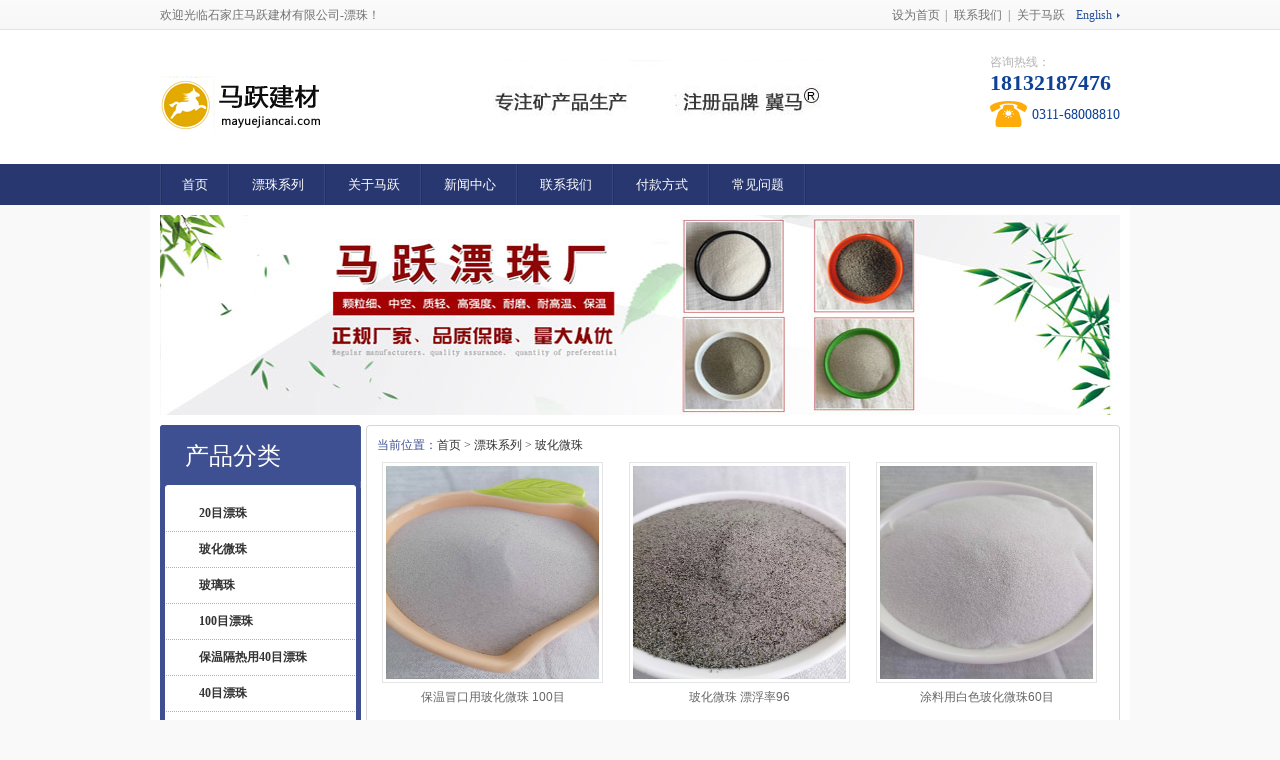

--- FILE ---
content_type: text/html; charset=UTF-8
request_url: http://www.piaozhu.org.cn/bhwz/
body_size: 3762
content:
<!DOCTYPE HTML PUBLIC "-//W3C//DTD HTML 4.01 Transitional//EN" "http://www.w3c.org/TR/1999/REC-html401-19991224/loose.dtd">

<HTML xmlns="http://www.w3.org/1999/xhtml"
><HEAD>

<META content="text/html; charset=utf-8" http-equiv=Content-Type>
<META content=IE=EmulateIE7 http-equiv=X-UA-Compatible>
<title>玻化微珠-漂珠-玻化微珠-玻璃珠-石家庄马跃漂珠厂</title>
	<meta name="keywords" content="漂珠,玻化微珠,玻璃珠,漂珠厂,漂珠价格,电厂漂珠,粉煤灰漂珠,空心漂珠,空心微珠,固井漂珠,冒口漂珠" />
	<meta name="description" content="马跃漂珠厂(18132187476)专业生产漂珠,玻化微珠,玻璃珠,电厂漂珠,粉煤灰漂珠,空心漂珠,空心微珠,固井漂珠,冒口漂珠等，注册商标“冀马”质量稳定，价格优惠，欢迎来电咨询！" />
<LINK rel=stylesheet type=text/css href="/twcms/view/default/css/reset.css">
<LINK rel=stylesheet type=text/css href="/twcms/view/default/css/Common.css">
<LINK rel=stylesheet type=text/css href="/twcms/view/default/css/Style.css">
<LINK rel=stylesheet type=text/css href="/twcms/view/default/css/temp.css">
<LINK rel=stylesheet type=text/css href="/twcms/view/default/css/pshow2.css" rev=stylesheet>
<LINK rel=stylesheet type=text/css href="/twcms/view/default/css/jqzoom.css" rev=stylesheet>
<LINK rel=stylesheet type=text/css href="/twcms/view/default/css/base_v4.css" rev=stylesheet>
<SCRIPT type=text/javascript src="/twcms/view/default/js/jquery-1.3.2.min.js"></SCRIPT>
<SCRIPT type=text/javascript src="/twcms/view/default/js/jqzoom.pack.1.0.1.js"></SCRIPT>
<SCRIPT type=text/javascript src="/twcms/view/default/js/Common.js"></SCRIPT>
<SCRIPT type=text/javascript src="/twcms/view/default/js/Inc.js"></SCRIPT>
<META name=GENERATOR content="MSHTML 8.00.7601.19104"></HEAD>
<BODY>

   
<DIV class=t_bg>
<DIV class=header>
<DIV class=h_top><SPAN>欢迎光临石家庄马跃建材有限公司-漂珠！</SPAN> 
<P><A class=hover 
onclick="this.style.behavior='url(#default#homepage)';this.setHomePage('http://www.piaozhu.org.cn');" 
href="javascript:;" rel=nofollow>设为首页</A>| 

<A href="/contact/">联系我们</A> | 
<A href="/about/">关于马跃</A>
<Q>
  <A href="http://www.piaozhu.org.cn/#">English</A></Q></P></DIV>
<DIV class=h_con>
<H1><A title=石家庄马跃建材有限公司 href="http://www.piaozhu.org.cn/"><IMG 
alt=石家庄马跃建材有限公司 src="/twcms/view/default/images/logo.jpg"></A></H1>
<DIV class=mm><IMG alt=石家庄马跃建材有限公司 src="/twcms/view/default/images/h_bt.jpg"></DIV>
<DIV class="h_pho fr">
<DIV class=h_dh>咨询热线：<SPAN> 18132187476 </SPAN></DIV>
<P>0311-68008810</P></DIV></DIV>
 <DIV class=h_nav>
<UL>
<LI ><a href="/">首页</a></LI>
    
  						
<LI > <A href="/pzxl/" target="_self">漂珠系列</A></LI>
			
			
								
<LI > <A href="/about/" target="_self">关于马跃</A></LI>
			
			
								
<LI > <A href="/news/" target="_self">新闻中心</A></LI>
			
			
								
<LI > <A href="/contact/" target="_self">联系我们</A></LI>
			
			
								
<LI > <A href="/pay/" target="_self">付款方式</A></LI>
			
			
								
<LI > <A href="/help/" target="_self">常见问题</A></LI>
			
			
			  
  
  </DIV>
    
  </DIV></DIV><!--主内容开始-->
  

	 
<DIV class=content>
<DIV class=topadcs><IMG src="/twcms/view/default//images/22.jpg"></DIV>
<DIV class=left>
<DIV class=prs>
<H4 class=t05>产品分类</H4>
<DIV class=t05_con>
<UL class=t05_uls>
  <LI><A href="/product/">20目漂珠</A>  <LI><A href="/bhwz/">玻化微珠</A>  <LI><A href="/blz/">玻璃珠</A>  <LI><A href="/100mu/">100目漂珠</A>  <LI><A href="/bowengere/">保温隔热用40目漂珠</A>  <LI><A href="/40mu/">40目漂珠</A>  <LI><A href="/baowenjiaozhu/">保温浇注料添加用漂珠</A>  <LI><A href="/baowenzhuan/">保温砖用漂珠40目</A>  <LI><A href="/jianzhucailiao/">建筑材料用漂珠</A>  <LI><A href="/maokou/">冒口用漂珠</A>  <LI><A href="/nhypz/">耐火用漂珠</A>  <LI><A href="/zyhs/">耐火砖用40目灰色漂珠</A>  <LI><A href="/nqbw/">内墙保温砂浆用白色漂珠</A>  <LI><A href="/nzfy/">腻子粉用白色漂珠</A>  <LI><A href="/qznh/">轻质耐火材料用20目漂珠</A>  <LI><A href="/sdypz/">隧道用漂珠</A>  <LI><A href="/qcynhzr/">填充用耐火阻燃漂珠</A>  <LI><A href="/tlyqypz/">涂料油漆用漂珠</A>  <LI><A href="/wqtlypz/">外墙涂料用漂珠</A>  <LI><A href="/xscpygyd/">销刹车片用高硬度漂珠</A>  <LI><A href="/ytzljzypz/">油田堵漏剂专用漂珠</A>  <LI><A href="/ytgjypl/">油田固井用漂珠</A>  <LI><A href="/zzypl/">铸造用漂珠</A> </LI></UL></DIV></DIV>
<SCRIPT type=text/javascript src="/twcms/view/default//js/MSClass.js"></SCRIPT>

<DIV>
<H4 class=t05>推荐产品</H4>


			
			<DIV id=ulOrderAnn2 class=t05_con><DL class=t05_con_dl>
  <DT><A title="保温冒口用玻化微珠 100目" href="/bhwz/182.html" target=_blank><IMG alt="保温冒口用玻化微珠 100目" src="/upload/product/202204/18/131620625cf424f0eccmcVaG5.jpg"></A> 
</DT>
  <DD><A title="保温冒口用玻化微珠 100目" href="/bhwz/182.html" target=_blank>保温冒口用玻化微珠 100目</A> </DD></DL><DL class=t05_con_dl>
  <DT><A title="玻化微珠 漂浮率96" href="/bhwz/181.html" target=_blank><IMG alt="玻化微珠 漂浮率96" src="/upload/product/202204/18/131809625cf4910c12eHxG3yZ.jpg"></A> 
</DT>
  <DD><A title="玻化微珠 漂浮率96" href="/bhwz/181.html" target=_blank>玻化微珠 漂浮率96</A> </DD></DL><DL class=t05_con_dl>
  <DT><A title="涂料用白色玻化微珠60目" href="/bhwz/180.html" target=_blank><IMG alt="涂料用白色玻化微珠60目" src="/upload/product/202204/18/131948625cf4f470f0eZBhD55.jpg"></A> 
</DT>
  <DD><A title="涂料用白色玻化微珠60目" href="/bhwz/180.html" target=_blank>涂料用白色玻化微珠60目</A> </DD></DL><DL class=t05_con_dl>
  <DT><A title="灰白色玻化微珠30目" href="/bhwz/179.html" target=_blank><IMG alt="灰白色玻化微珠30目" src="/upload/product/202204/18/132026625cf51a3e9b8xdz8I3.jpg"></A> 
</DT>
  <DD><A title="灰白色玻化微珠30目" href="/bhwz/179.html" target=_blank>灰白色玻化微珠30目</A> </DD></DL><DL class=t05_con_dl>
  <DT><A title="油田固井玻化微珠" href="/bhwz/178.html" target=_blank><IMG alt="油田固井玻化微珠" src="/upload/product/202204/18/132118625cf54ee97ddQd9eYI.jpg"></A> 
</DT>
  <DD><A title="油田固井玻化微珠" href="/bhwz/178.html" target=_blank>油田固井玻化微珠</A> </DD></DL><DL class=t05_con_dl>
  <DT><A title="玻化微珠1-2mm" href="/bhwz/177.html" target=_blank><IMG alt="玻化微珠1-2mm" src="/upload/product/202204/18/132928625cf73827395cWffBP.jpg"></A> 
</DT>
  <DD><A title="玻化微珠1-2mm" href="/bhwz/177.html" target=_blank>玻化微珠1-2mm</A> </DD></DL><DL class=t05_con_dl>
  <DT><A title="玻璃珠6-9mm" href="/blz/176.html" target=_blank><IMG alt="玻璃珠6-9mm" src="/upload/product/202204/18/132228625cf5947d235ilfb4s.jpg"></A> 
</DT>
  <DD><A title="玻璃珠6-9mm" href="/blz/176.html" target=_blank>玻璃珠6-9mm</A> </DD></DL><DL class=t05_con_dl>
  <DT><A title="玻璃珠1-1.5mm" href="/blz/175.html" target=_blank><IMG alt="玻璃珠1-1.5mm" src="/upload/product/202204/18/132305625cf5b927adaUhzcQa.jpg"></A> 
</DT>
  <DD><A title="玻璃珠1-1.5mm" href="/blz/175.html" target=_blank>玻璃珠1-1.5mm</A> </DD></DL>
  </DIV>
  
			</DIV>
<SCRIPT type=text/javascript>
    new Marquee("ulOrderAnn2", 0, 2, 196, 441, 50, 0, 1000, 22);
</SCRIPT>




<DIV class="contactn mt10 mb10">
<DIV class=t05>
<H4><A class=yan2 
href="/contact/">联系马跃</A></H4></DIV>
<DIV class=subnr><IMG src="/twcms/view/default/images/CatactUs.jpg"> 
<P><SPAN>马经理</SPAN>18132187476</P>
<P><SPAN>电话</SPAN> 0311-68008810 </P>
<P><SPAN>传真</SPAN>0311-68008810</P>
<P><SPAN>微信号</SPAN>mayuejiancai</P>
<P><SPAN>在线QQ</SPAN>250042525</P></DIV></DIV></DIV>
<DIV class=right>

<DIV class=righttop></DIV>
<DIV class=pro_main>
<DIV class=pro_curmbs><SPAN>当前位置：</SPAN><A href="/">首页</A>   > <a href="/pzxl/">漂珠系列</a> > <a href="/bhwz/">玻化微珠</a></DIV>
				
				<DL class=p_list_dl>
  <DT><A href="/bhwz/182.html" target=_blank><IMG title="保温冒口用玻化微珠 100目" alt="保温冒口用玻化微珠 100目" 
  src="/upload/product/202204/18/131620625cf424f0eccmcVaG5.jpg"></A> </DT>
  <DD class=d1><A href="/bhwz/182.html" target=_blank>保温冒口用玻化微珠 100目</A> </DD></DL><DL class=p_list_dl>
  <DT><A href="/bhwz/181.html" target=_blank><IMG title="玻化微珠 漂浮率96" alt="玻化微珠 漂浮率96" 
  src="/upload/product/202204/18/131809625cf4910c12eHxG3yZ.jpg"></A> </DT>
  <DD class=d1><A href="/bhwz/181.html" target=_blank>玻化微珠 漂浮率96</A> </DD></DL><DL class=p_list_dl>
  <DT><A href="/bhwz/180.html" target=_blank><IMG title="涂料用白色玻化微珠60目" alt="涂料用白色玻化微珠60目" 
  src="/upload/product/202204/18/131948625cf4f470f0eZBhD55.jpg"></A> </DT>
  <DD class=d1><A href="/bhwz/180.html" target=_blank>涂料用白色玻化微珠60目</A> </DD></DL><DL class=p_list_dl>
  <DT><A href="/bhwz/179.html" target=_blank><IMG title="灰白色玻化微珠30目" alt="灰白色玻化微珠30目" 
  src="/upload/product/202204/18/132026625cf51a3e9b8xdz8I3.jpg"></A> </DT>
  <DD class=d1><A href="/bhwz/179.html" target=_blank>灰白色玻化微珠30目</A> </DD></DL><DL class=p_list_dl>
  <DT><A href="/bhwz/178.html" target=_blank><IMG title="油田固井玻化微珠" alt="油田固井玻化微珠" 
  src="/upload/product/202204/18/132118625cf54ee97ddQd9eYI.jpg"></A> </DT>
  <DD class=d1><A href="/bhwz/178.html" target=_blank>油田固井玻化微珠</A> </DD></DL><DL class=p_list_dl>
  <DT><A href="/bhwz/177.html" target=_blank><IMG title="玻化微珠1-2mm" alt="玻化微珠1-2mm" 
  src="/upload/product/202204/18/132928625cf73827395cWffBP.jpg"></A> </DT>
  <DD class=d1><A href="/bhwz/177.html" target=_blank>玻化微珠1-2mm</A> </DD></DL><DL class=p_list_dl>
  <DT><A href="/bhwz/173.html" target=_blank><IMG title="玻化微珠20目" alt="玻化微珠20目" 
  src="/upload/product/202204/18/132415625cf5ffa2960qKwDgs.jpg"></A> </DT>
  <DD class=d1><A href="/bhwz/173.html" target=_blank>玻化微珠20目</A> </DD></DL><DL class=p_list_dl>
  <DT><A href="/bhwz/172.html" target=_blank><IMG title="保温隔热用40目玻化微珠" alt="保温隔热用40目玻化微珠" 
  src="/upload/product/202204/18/133159625cf7cf0e8102njnlK.jpg"></A> </DT>
  <DD class=d1><A href="/bhwz/172.html" target=_blank>保温隔热用40目玻化微珠</A> </DD></DL><DL class=p_list_dl>
  <DT><A href="/bhwz/170.html" target=_blank><IMG title="玻化微珠" alt="玻化微珠" 
  src="/upload/product/202204/18/132830625cf6fe54ac4M2jXYw.jpg"></A> </DT>
  <DD class=d1><A href="/bhwz/170.html" target=_blank>玻化微珠</A> </DD></DL><DL class=p_list_dl>
  <DT><A href="/bhwz/169.html" target=_blank><IMG title="保温冒口漂珠" alt="保温冒口漂珠" 
  src="/upload/product/202204/11/10071062538d4e007f0yGEUs5.jpg"></A> </DT>
  <DD class=d1><A href="/bhwz/169.html" target=_blank>保温冒口漂珠</A> </DD></DL>
		
				
<DIV class=clear></DIV>
<DIV id=pagerMain class=apage><SPAN class=cust_txt><A>共</A><SPAN>1</SPAN><A>页</A></SPAN></DIV></DIV>
<DIV class=rightbot></DIV>
<DIV class=RandomNews>
<H4>热点资讯</H4>
			
			<UL>  <LI><SPAN class=fr>2019-10-24</SPAN><A title="无法令客户产生共鸣将影响磁县漂珠业绩" href="/news/654.html" target=_blank> 
  无法令客户产生共鸣将影响磁县...</A> </LI>  <LI><SPAN class=fr>2019-10-24</SPAN><A title="想让杞县销售改观，必须加强客户引导能力" href="/news/631.html" target=_blank> 
  想让杞县销售改观，必须加强客...</A> </LI>  <LI><SPAN class=fr>2019-10-23</SPAN><A title="少了有效沟通，就别指望能搞好禹州销售" href="/news/655.html" target=_blank> 
  少了有效沟通，就别指望能搞好...</A> </LI>  <LI><SPAN class=fr>2019-10-23</SPAN><A title="熟练掌握报价，才能开发好长垣县漂珠业务" href="/news/633.html" target=_blank> 
  熟练掌握报价，才能开发好长垣...</A> </LI></UL>
			
			
			</DIV></DIV>
<DIV class=clear></DIV></DIV>


    <DIV class=f_bg>
<DIV class=" footer">
<DIV class=f_nav><A href="/about/">关于马跃</A> |
 <A href="/pzxl/">产品介绍</A> |
  <A href="/news/">新闻中心</A> | 
  <A href="/yongtu">产品用途 </A>|
   <A href="/contact">联系马跃 </A>|
   <A href="http://www.piaozhu.org.cn/sitemap.xml">网站XML地图</A></DIV>
<DIV class=f_con><A href="/">石家庄马跃建材有限公司
</A>&nbsp;&nbsp;<a href="/" target="_blank" >漂珠</a>&nbsp; 版权所有 &nbsp;&nbsp;&nbsp;<A href="https://beian.miit.gov.cn" target=_blank> 冀ICP备11005443号-8
</A>&nbsp;&nbsp;&nbsp; 
公司地址：中国河北石家庄市灵寿工业区<BR>联系电话：0311-68008810 
&nbsp;&nbsp;&nbsp; 传真：0311-68008810


 </DIV></DIV>
</DIV>

<script type="text/javascript" src="https://js.users.51.la/21903013.js"></script>
<script>
var _hmt = _hmt || [];
(function() {
  var hm = document.createElement("script");
  hm.src = "https://hm.baidu.com/hm.js?d29762eac41b22523522f8769f3afe7a";
  var s = document.getElementsByTagName("script")[0]; 
  s.parentNode.insertBefore(hm, s);
})();
</script>

<script type="text/javascript" src="/twcms/view/default/js/main.js"></script>

<DIV></DIV>
<DIV></DIV>

</BODY></HTML>


--- FILE ---
content_type: text/html; charset=UTF-8
request_url: http://www.piaozhu.org.cn/index.php?index-panduan
body_size: 567
content:
<!DOCTYPE html>
<html>
<head>
<meta http-equiv="Content-Type" content="text/html; charset=UTF-8" />
<title>错误啦！</title>
<style type="text/css">
body,div,ul,li,h1{margin:0;padding:0}
.kongcont h1,.kongcont ul,.kongcont ul li,.kongcont ul li span{font:14px/1.6 'Microsoft YaHei',Verdana,Arial,sans-serif}
.kongcont{width:65%;margin:150px auto 0;overflow:hidden;color:#000;border-radius:5px;box-shadow:0 0 20px #555;background:#fff;min-width:300px}
.kongcont h1{font-size:18px;height:26px;line-height:26px;padding:10px 3px 0;border-bottom:1px solid #dbdbdb;font-weight:700}
.kongcont ul,.kongcont h1{width:95%;margin:0 auto;overflow:hidden}
.kongcont ul{list-style:none;padding:3px;word-break:break-all}
.kongcont ul li{padding:0 3px}
.kongcont .fo{border-top:1px solid #dbdbdb;padding:5px 3px 10px;color:#666;text-align:right}
</style>
</head>
<body style="background:#aaa">
<div class="kongcont">
	
</div>
</body>
</html>


--- FILE ---
content_type: text/css
request_url: http://www.piaozhu.org.cn/twcms/view/default/css/reset.css
body_size: 1010
content:
HTML {
	BACKGROUND: #fff; COLOR: #000
}
BODY {
	PADDING-BOTTOM: 0px; MARGIN: 0px; PADDING-LEFT: 0px; PADDING-RIGHT: 0px; PADDING-TOP: 0px
}
DIV {
	PADDING-BOTTOM: 0px; MARGIN: 0px; PADDING-LEFT: 0px; PADDING-RIGHT: 0px; PADDING-TOP: 0px
}
DL {
	PADDING-BOTTOM: 0px; MARGIN: 0px; PADDING-LEFT: 0px; PADDING-RIGHT: 0px; PADDING-TOP: 0px
}
DT {
	PADDING-BOTTOM: 0px; MARGIN: 0px; PADDING-LEFT: 0px; PADDING-RIGHT: 0px; PADDING-TOP: 0px
}
DD {
	PADDING-BOTTOM: 0px; MARGIN: 0px; PADDING-LEFT: 0px; PADDING-RIGHT: 0px; PADDING-TOP: 0px
}
UL {
	PADDING-BOTTOM: 0px; MARGIN: 0px; PADDING-LEFT: 0px; PADDING-RIGHT: 0px; PADDING-TOP: 0px
}
OL {
	PADDING-BOTTOM: 0px; MARGIN: 0px; PADDING-LEFT: 0px; PADDING-RIGHT: 0px; PADDING-TOP: 0px
}
LI {
	PADDING-BOTTOM: 0px; MARGIN: 0px; PADDING-LEFT: 0px; PADDING-RIGHT: 0px; PADDING-TOP: 0px
}
H2 {
	PADDING-BOTTOM: 0px; MARGIN: 0px; PADDING-LEFT: 0px; PADDING-RIGHT: 0px; PADDING-TOP: 0px
}
H3 {
	PADDING-BOTTOM: 0px; MARGIN: 0px; PADDING-LEFT: 0px; PADDING-RIGHT: 0px; PADDING-TOP: 0px
}
H4 {
	PADDING-BOTTOM: 0px; MARGIN: 0px; PADDING-LEFT: 0px; PADDING-RIGHT: 0px; PADDING-TOP: 0px
}
H5 {
	PADDING-BOTTOM: 0px; MARGIN: 0px; PADDING-LEFT: 0px; PADDING-RIGHT: 0px; PADDING-TOP: 0px
}
H6 {
	PADDING-BOTTOM: 0px; MARGIN: 0px; PADDING-LEFT: 0px; PADDING-RIGHT: 0px; PADDING-TOP: 0px
}
PRE {
	PADDING-BOTTOM: 0px; MARGIN: 0px; PADDING-LEFT: 0px; PADDING-RIGHT: 0px; PADDING-TOP: 0px
}
CODE {
	PADDING-BOTTOM: 0px; MARGIN: 0px; PADDING-LEFT: 0px; PADDING-RIGHT: 0px; PADDING-TOP: 0px
}
FORM {
	PADDING-BOTTOM: 0px; MARGIN: 0px; PADDING-LEFT: 0px; PADDING-RIGHT: 0px; PADDING-TOP: 0px
}
FIELDSET {
	PADDING-BOTTOM: 0px; MARGIN: 0px; PADDING-LEFT: 0px; PADDING-RIGHT: 0px; PADDING-TOP: 0px
}
LEGEND {
	PADDING-BOTTOM: 0px; MARGIN: 0px; PADDING-LEFT: 0px; PADDING-RIGHT: 0px; PADDING-TOP: 0px
}
INPUT {
	PADDING-BOTTOM: 0px; MARGIN: 0px; PADDING-LEFT: 0px; PADDING-RIGHT: 0px; PADDING-TOP: 0px
}
BUTTON {
	PADDING-BOTTOM: 0px; MARGIN: 0px; PADDING-LEFT: 0px; PADDING-RIGHT: 0px; PADDING-TOP: 0px
}
TEXTAREA {
	PADDING-BOTTOM: 0px; MARGIN: 0px; PADDING-LEFT: 0px; PADDING-RIGHT: 0px; PADDING-TOP: 0px
}
BLOCKQUOTE {
	PADDING-BOTTOM: 0px; MARGIN: 0px; PADDING-LEFT: 0px; PADDING-RIGHT: 0px; PADDING-TOP: 0px
}
TH {
	PADDING-BOTTOM: 0px; MARGIN: 0px; PADDING-LEFT: 0px; PADDING-RIGHT: 0px; PADDING-TOP: 0px
}
TD {
	PADDING-BOTTOM: 0px; MARGIN: 0px; PADDING-LEFT: 0px; PADDING-RIGHT: 0px; PADDING-TOP: 0px
}
TABLE {
	BORDER-SPACING: 0; BORDER-COLLAPSE: collapse
}
FIELDSET {
	BORDER-BOTTOM: 0px; BORDER-LEFT: 0px; BORDER-TOP: 0px; BORDER-RIGHT: 0px
}
IMG {
	BORDER-BOTTOM: 0px; BORDER-LEFT: 0px; BORDER-TOP: 0px; BORDER-RIGHT: 0px
}
ADDRESS {
	FONT-STYLE: inherit; FONT-WEIGHT: inherit
}
CAPTION {
	FONT-STYLE: inherit; FONT-WEIGHT: inherit
}
CITE {
	FONT-STYLE: inherit; FONT-WEIGHT: inherit
}
CODE {
	FONT-STYLE: inherit; FONT-WEIGHT: inherit
}
DFN {
	FONT-STYLE: inherit; FONT-WEIGHT: inherit
}
EM {
	FONT-STYLE: inherit; FONT-WEIGHT: inherit
}
TH {
	FONT-STYLE: inherit; FONT-WEIGHT: inherit
}
VAR {
	FONT-STYLE: inherit; FONT-WEIGHT: inherit
}
OPTGROUP {
	FONT-STYLE: inherit; FONT-WEIGHT: inherit
}
DEL {
	TEXT-DECORATION: none
}
INS {
	TEXT-DECORATION: none
}
LI {
	LIST-STYLE-TYPE: none; LIST-STYLE-IMAGE: none
}
CAPTION {
	TEXT-ALIGN: left
}
TH {
	TEXT-ALIGN: left
}
Q:before {
	CONTENT: ''
}
Q:after {
	CONTENT: ''
}
ABBR {
	BORDER-BOTTOM: 0px; BORDER-LEFT: 0px; FONT-VARIANT: normal; BORDER-TOP: 0px; BORDER-RIGHT: 0px
}
ACRONYM {
	BORDER-BOTTOM: 0px; BORDER-LEFT: 0px; FONT-VARIANT: normal; BORDER-TOP: 0px; BORDER-RIGHT: 0px
}
SUP {
	VERTICAL-ALIGN: baseline
}
SUB {
	VERTICAL-ALIGN: baseline
}
INPUT {
	FONT-STYLE: inherit; FONT-FAMILY: inherit; FONT-SIZE: inherit; FONT-WEIGHT: inherit
}
BUTTON {
	FONT-STYLE: inherit; FONT-FAMILY: inherit; FONT-SIZE: inherit; FONT-WEIGHT: inherit
}
TEXTAREA {
	FONT-STYLE: inherit; FONT-FAMILY: inherit; FONT-SIZE: inherit; FONT-WEIGHT: inherit
}
SELECT {
	FONT-STYLE: inherit; FONT-FAMILY: inherit; FONT-SIZE: inherit; FONT-WEIGHT: inherit
}
OPTGROUP {
	FONT-STYLE: inherit; FONT-FAMILY: inherit; FONT-SIZE: inherit; FONT-WEIGHT: inherit
}
OPTION {
	FONT-STYLE: inherit; FONT-FAMILY: inherit; FONT-SIZE: inherit; FONT-WEIGHT: inherit
}
INPUT {
	
}
BUTTON {
	
}
TEXTAREA {
	
}
SELECT {
	
}
INPUT {
	VERTICAL-ALIGN: middle
}
SELECT {
	VERTICAL-ALIGN: middle
}
BODY {
	FONT: 12px/1.231 arial, helvetica, clean, sans-serif
}
SELECT {
	FONT: 99% arial, helvetica, clean, sans-serif
}
INPUT {
	FONT: 99% arial, helvetica, clean, sans-serif
}
BUTTON {
	FONT: 99% arial, helvetica, clean, sans-serif
}
TEXTAREA {
	FONT: 99% arial, helvetica, clean, sans-serif
}
BUTTON {
	FONT: 99% arial, helvetica, clean, sans-serif
}
TABLE {
	BORDER-COLLAPSE: collapse; FONT-SIZE: inherit
}
PRE {
	LINE-HEIGHT: 100%; FONT-FAMILY: monospace
}
CODE {
	LINE-HEIGHT: 100%; FONT-FAMILY: monospace
}
KBD {
	LINE-HEIGHT: 100%; FONT-FAMILY: monospace
}
SAMP {
	LINE-HEIGHT: 100%; FONT-FAMILY: monospace
}
TT {
	LINE-HEIGHT: 100%; FONT-FAMILY: monospace
}
.txtboxcs {
	BORDER-BOTTOM: #cfcfcf 1px solid; BORDER-LEFT: #cfcfcf 1px solid; HEIGHT: 30px; BORDER-TOP: #cfcfcf 1px solid; BORDER-RIGHT: #cfcfcf 1px solid
}
H1 {
	FONT-SIZE: 32px
}
H2 {
	FONT-SIZE: 26px
}
H3 {
	FONT-SIZE: 20px
}
H4 {
	FONT-SIZE: 14px
}
H5 {
	FONT-SIZE: 12px
}
H6 {
	FONT-SIZE: 10px
}
.m1 {
	MARGIN: 1px
}
.m2 {
	MARGIN: 2px
}
.m5 {
	MARGIN: 5px
}
.m10 {
	MARGIN: 10px
}
.mt2 {
	MARGIN-TOP: 2px
}
.mt8 {
	MARGIN-TOP: 8px
}
.mt10 {
	MARGIN-TOP: 10px
}
.mt12 {
	MARGIN-TOP: 12px
}
.mt20 {
	MARGIN-TOP: 20px
}
.mt30 {
	MARGIN-TOP: 30px
}
.mr5 {
	MARGIN-RIGHT: 5px
}
.mr10 {
	MARGIN-RIGHT: 10px
}
.mr12 {
	MARGIN-RIGHT: 12px
}
.ml5 {
	MARGIN-LEFT: 5px
}
.ml7 {
	MARGIN-LEFT: 7px
}
.mb10 {
	MARGIN-BOTTOM: 10px
}
.ml12 {
	MARGIN-LEFT: 12px
}
.ml10 {
	MARGIN-LEFT: 10px
}
.ml20 {
	MARGIN-LEFT: 20px
}
.userorder {
	WIDTH: 700px
}
.userorder TR {
	HEIGHT: 25px
}
.userorder TR SPAN {
	PADDING-LEFT: 4px; COLOR: #f00
}
.stf {
	BORDER-BOTTOM: #ccc 1px solid; BORDER-LEFT: #ccc 1px solid; PADDING-BOTTOM: 20px; PADDING-LEFT: 140px; BORDER-TOP: #ccc 1px solid; BORDER-RIGHT: #ccc 1px solid; PADDING-TOP: 10px
}
.stf SPAN {
	LINE-HEIGHT: 30px; COLOR: #000; FONT-SIZE: 14px; FONT-WEIGHT: bold
}
.stf DD {
	LINE-HEIGHT: 24px; FONT-SIZE: 14px
}
.stf P {
	LINE-HEIGHT: 24px; FONT-SIZE: 14px
}


--- FILE ---
content_type: text/css
request_url: http://www.piaozhu.org.cn/twcms/view/default/css/Common.css
body_size: 1340
content:
HTML {
	FONT-FAMILY: "����"; BACKGROUND: #f9f9f9; COLOR: #666; FONT-SIZE: 12px; -webkit-text-size-adjust: none
}
BODY {
	FONT-FAMILY: "����"; BACKGROUND: #f9f9f9; COLOR: #666; FONT-SIZE: 12px; -webkit-text-size-adjust: none
}
A {
	COLOR: #666; TEXT-DECORATION: none
}
A:focus {
	OUTLINE-STYLE: none; OUTLINE-COLOR: invert; OUTLINE-WIDTH: 0px
}
A:hover {
	TEXT-DECORATION: underline
}
.vam {
	VERTICAL-ALIGN: middle
}
.clear {
	LINE-HEIGHT: 0; HEIGHT: 0px; CLEAR: both; FONT-SIZE: 0px
}
P {
	WORD-SPACING: -1.5px
}
.tr {
	TEXT-ALIGN: right
}
.tl {
	TEXT-ALIGN: left
}
.center {
	TEXT-ALIGN: center
}
.fl {
	FLOAT: left
}
.fr {
	FLOAT: right
}
.pa {
	POSITION: absolute
}
.pr {
	POSITION: relative
}
.cart_header {
	MARGIN: 0px auto; WIDTH: 760px
}
.cart_content {
	MARGIN: 0px auto; WIDTH: 760px
}
.cart_footer {
	MARGIN: 0px auto; WIDTH: 760px
}
.header {
	MARGIN: 0px auto; WIDTH: 960px; OVERFLOW: hidden
}
.header P {
	PADDING-BOTTOM: 0px; MARGIN: 0px; PADDING-LEFT: 0px; PADDING-RIGHT: 0px; PADDING-TOP: 0px
}
.content {
	MARGIN: 0px auto; WIDTH: 980px; OVERFLOW: hidden
}
.footer {
	MARGIN: 0px auto; WIDTH: 980px; OVERFLOW: hidden
}
.left {
	PADDING-LEFT: 10px; WIDTH: 201px; FLOAT: left; OVERFLOW: hidden
}
.left2 {
	WIDTH: 670px; FLOAT: left; OVERFLOW: hidden
}
.left3 {
	WIDTH: 754px; FLOAT: left; COLOR: #666; OVERFLOW: hidden
}
.lefttop {
	MARGIN-TOP: 10px; BACKGROUND: url(../images/left_top_img.gif) no-repeat; HEIGHT: 3px; FONT-SIZE: 0px; OVERFLOW: hidden
}
.left2top {
	BACKGROUND: url(../images/left2_top_img.gif) no-repeat; HEIGHT: 3px; FONT-SIZE: 0px; OVERFLOW: hidden
}
.leftbot {
	MARGIN-BOTTOM: 10px; BACKGROUND: url(../images/left_bot_img.gif) no-repeat; HEIGHT: 3px; FONT-SIZE: 0px; OVERFLOW: hidden
}
.left2bot {
	MARGIN-BOTTOM: 10px; BACKGROUND: url(../images/right_bot2_img.gif) no-repeat; HEIGHT: 3px; FONT-SIZE: 0px; OVERFLOW: hidden
}
.right {
	WIDTH: 754px; DISPLAY: inline; FLOAT: left; MARGIN-LEFT: 5px; OVERFLOW: hidden
}
.right2 {
	WIDTH: 275px; FLOAT: right; OVERFLOW: hidden
}
.right3 {
	WIDTH: 201px; FLOAT: right; COLOR: #666; OVERFLOW: hidden
}
.righttop {
	BACKGROUND: url(../images/right_top_img.gif) no-repeat; HEIGHT: 3px; FONT-SIZE: 0px; OVERFLOW: hidden
}
.right2top {
	BACKGROUND: url(../images/right2_top_img.gif) no-repeat; HEIGHT: 3px; FONT-SIZE: 0px; OVERFLOW: hidden
}
.rightbot {
	MARGIN-BOTTOM: 10px; BACKGROUND: url(../images/right_bot_img.gif) no-repeat; HEIGHT: 3px; FONT-SIZE: 0px; OVERFLOW: hidden
}
.right2bot {
	MARGIN-BOTTOM: 10px; BACKGROUND: url(../images/left_bot2_img.gif) no-repeat; HEIGHT: 3px; FONT-SIZE: 0px; OVERFLOW: hidden
}
.right_main {
	BORDER-BOTTOM: 0px; BORDER-LEFT: #d5d5d5 1px solid; PADDING-BOTTOM: 15px; MIN-HEIGHT: 458px; WIDTH: 752px; OVERFLOW: hidden; BORDER-TOP: 0px; BORDER-RIGHT: #d5d5d5 1px solid
}
.right2_main {
	BORDER-BOTTOM: 0px; BORDER-LEFT: #d5d5d5 1px solid; PADDING-BOTTOM: 15px; WIDTH: 273px; OVERFLOW: hidden; BORDER-TOP: 0px; BORDER-RIGHT: #d5d5d5 1px solid
}
.left2_main {
	BORDER-BOTTOM: 0px; BORDER-LEFT: #d5d5d5 1px solid; PADDING-BOTTOM: 15px; WIDTH: 668px; OVERFLOW: hidden; BORDER-TOP: 0px; BORDER-RIGHT: #d5d5d5 1px solid
}
.t_bg {
	BACKGROUND: url(../images/t_bg.gif) repeat-x center 0px; HEIGHT: 205px
}
.h_top {
	LINE-HEIGHT: 30px; HEIGHT: 30px; COLOR: #727272
}
.h_top SPAN {
	FLOAT: left
}
.h_top P {
	FLOAT: right
}
.h_top P Q {
	PADDING-RIGHT: 3px; DISPLAY: inline-block; BACKGROUND: url(../images/ico03.gif) no-repeat right 13px
}
.h_top P Q A {
	COLOR: #2a559c
}
.h_top P A {
	PADDING-BOTTOM: 0px; PADDING-LEFT: 5px; PADDING-RIGHT: 5px; COLOR: #727272; PADDING-TOP: 0px
}
.h_top P images {
	MARGIN: 0px 0px -3px
}
.h_con {
	WIDTH: 960px; HEIGHT: 134px; OVERFLOW: hidden
}
.h_con H1 {
	FLOAT: left; PADDING-TOP: 25px
}
.mm {
	PADDING-LEFT: 140px; FLOAT: left; PADDING-TOP: 30px
}
.h_dh {
	MARGIN-TOP: 25px; COLOR: #b3b3b3
}
.h_dh SPAN {
	DISPLAY: block; COLOR: #0e4296; FONT-SIZE: 22px; FONT-WEIGHT: bold
}
.h_pho P {
	PADDING-BOTTOM: 0px; MARGIN: 0px; PADDING-LEFT: 42px; PADDING-RIGHT: 0px; FONT-FAMILY: "΢���ź�"; BACKGROUND: url(../images/h_pho.gif) no-repeat left 5px; HEIGHT: 30px; COLOR: #0e4296; FONT-SIZE: 14px; PADDING-TOP: 10px
}
.h_nav {
	LINE-HEIGHT: 41px; BACKGROUND: url(../images/n_bor.gif) no-repeat left center; HEIGHT: 41px
}
.h_nav UL LI {
	BACKGROUND: url(../images/n_bor.gif) no-repeat right center; FLOAT: left
}
.h_nav UL LI A {
	PADDING-BOTTOM: 0px; PADDING-LEFT: 22px; PADDING-RIGHT: 22px; DISPLAY: block; COLOR: #fff; FONT-SIZE: 13px; PADDING-TOP: 0px
}
.h_nav UL LI A:hover {
	BACKGROUND: #ffab0a; COLOR: #fff; TEXT-DECORATION: none
}
.h_nav UL .cur A {
	BACKGROUND: #ffab0a; COLOR: #fff; TEXT-DECORATION: none
}
.s_bg {
	LINE-HEIGHT: 39px; BACKGROUND: url(../images/s_bg.gif) repeat-x; HEIGHT: 39px
}
.h_ser {
	MARGIN: 0px auto; WIDTH: 980px
}
.s_inp {
	MARGIN-TOP: 5px; WIDTH: 340px
}
.inp01 {
	BORDER-BOTTOM: medium none; BORDER-LEFT: medium none; PADDING-BOTTOM: 0px; LINE-HEIGHT: 27px; PADDING-LEFT: 27px; WIDTH: 228px; PADDING-RIGHT: 3px; BACKGROUND: url(../images/s_inp.gif) no-repeat; FLOAT: left; HEIGHT: 27px; BORDER-TOP: medium none; MARGIN-RIGHT: 5px; BORDER-RIGHT: medium none; PADDING-TOP: 0px
}
.h_ser P {
	PADDING-BOTTOM: 0px; MARGIN: 0px; PADDING-LEFT: 20px; WIDTH: 570px; PADDING-RIGHT: 0px; FLOAT: left; PADDING-TOP: 0px
}
.h_ser P A {
	PADDING-BOTTOM: 0px; PADDING-LEFT: 6px; PADDING-RIGHT: 6px; PADDING-TOP: 0px
}
.f_bg {
	MARGIN-TOP: 15px; BACKGROUND: #3b4d8d; HEIGHT: 242px; PADDING-TOP: 12px
}
.f_nav {
	BORDER-BOTTOM: #6271a4 5px solid; TEXT-ALIGN: center; LINE-HEIGHT: 47px; BACKGROUND: url(../images/f_pic.gif) no-repeat 0px 0px; HEIGHT: 47px; COLOR: #fff
}
.f_nav A {
	PADDING-BOTTOM: 0px; PADDING-LEFT: 10px; PADDING-RIGHT: 10px; COLOR: #fff; PADDING-TOP: 0px
}
.f_con {
	TEXT-ALIGN: center; LINE-HEIGHT: 25px; COLOR: #7683af; PADDING-TOP: 10px
}
.f_con A {
	COLOR: #7683af
}


--- FILE ---
content_type: text/css
request_url: http://www.piaozhu.org.cn/twcms/view/default/css/Style.css
body_size: 17853
content:
BODY {
	COLOR: #414141
}
.t01 {
	BACKGROUND: url(../images/SkinsVIBar.png) no-repeat
}
.t02 {
	BACKGROUND: url(../images/SkinsVIBar.png) no-repeat
}
.t03 {
	BACKGROUND: url(../images/SkinsVIBar.png) no-repeat
}
.t05 {
	BACKGROUND: url(../images/SkinsVIBar.png) no-repeat
}
.t06 {
	BACKGROUND: url(../images/SkinsVIBar.png) no-repeat
}
.t07 {
	BACKGROUND: url(../images/SkinsVIBar.png) no-repeat
}
.t08 {
	BACKGROUND: url(../images/SkinsVIBar.png) no-repeat
}
.t09 {
	BACKGROUND: url(../images/SkinsVIBar.png) no-repeat
}
.plc {
	BACKGROUND: url(../images/SkinsVIBar.png) no-repeat
}
.plc2 {
	BACKGROUND: url(../images/SkinsVIBar.png) no-repeat
}
.rtit {
	BACKGROUND: url(../images/SkinsVIBar.png) no-repeat
}
.rtit1 {
	BACKGROUND: url(../images/SkinsVIBar.png) no-repeat
}
.pro_lc {
	BACKGROUND: url(../images/SkinsVIBar.png) no-repeat
}
.lc1 {
	BACKGROUND: url(../images/SkinsVIBar.png) no-repeat
}
.lc2 {
	BACKGROUND: url(../images/SkinsVIBar.png) no-repeat
}
.lc3 {
	BACKGROUND: url(../images/SkinsVIBar.png) no-repeat
}
.lc4 {
	BACKGROUND: url(../images/SkinsVIBar.png) no-repeat
}
.lnav H3 {
	BACKGROUND: url(../images/SkinsVIBar.png) no-repeat
}
.userleftnav H4 {
	BACKGROUND: url(../images/SkinsVIBar.png) no-repeat
}
.leftsearch {
	BACKGROUND: url(../images/SkinsVIBar.png) no-repeat
}
.topsearch {
	BACKGROUND: url(../images/SkinsVIBar.png) no-repeat
}
.ljob {
	BACKGROUND: url(../images/SkinsVIBar.png) no-repeat
}
.jointel {
	BACKGROUND: url(../images/SkinsVIBar.png) no-repeat
}
.club_lin2 {
	BACKGROUND: url(../images/SkinsVIBar.png) no-repeat
}
.procom H4 {
	BACKGROUND: url(../images/SkinsVIBar.png) no-repeat
}
.caigou {
	BACKGROUND: url(../images/SkinsVIBar.png) no-repeat
}
.comments H4 {
	BACKGROUND: url(../images/SkinsVIBar.png) no-repeat
}
.b01 {
	BORDER-RIGHT-WIDTH: 0px; BACKGROUND: url(../images/SkinsVIBtn.png) no-repeat; BORDER-TOP-WIDTH: 0px; BORDER-BOTTOM-WIDTH: 0px; OVERFLOW: hidden; BORDER-LEFT-WIDTH: 0px; CURSOR: pointer
}
.b02 {
	BORDER-RIGHT-WIDTH: 0px; BACKGROUND: url(../images/SkinsVIBtn.png) no-repeat; BORDER-TOP-WIDTH: 0px; BORDER-BOTTOM-WIDTH: 0px; OVERFLOW: hidden; BORDER-LEFT-WIDTH: 0px; CURSOR: pointer
}
.b03 {
	BORDER-RIGHT-WIDTH: 0px; BACKGROUND: url(../images/SkinsVIBtn.png) no-repeat; BORDER-TOP-WIDTH: 0px; BORDER-BOTTOM-WIDTH: 0px; OVERFLOW: hidden; BORDER-LEFT-WIDTH: 0px; CURSOR: pointer
}
.b04 {
	BORDER-RIGHT-WIDTH: 0px; BACKGROUND: url(../images/SkinsVIBtn.png) no-repeat; BORDER-TOP-WIDTH: 0px; BORDER-BOTTOM-WIDTH: 0px; OVERFLOW: hidden; BORDER-LEFT-WIDTH: 0px; CURSOR: pointer
}
.b05 {
	BORDER-RIGHT-WIDTH: 0px; BACKGROUND: url(../images/SkinsVIBtn.png) no-repeat; BORDER-TOP-WIDTH: 0px; BORDER-BOTTOM-WIDTH: 0px; OVERFLOW: hidden; BORDER-LEFT-WIDTH: 0px; CURSOR: pointer
}
.b06 {
	BORDER-RIGHT-WIDTH: 0px; BACKGROUND: url(../images/SkinsVIBtn.png) no-repeat; BORDER-TOP-WIDTH: 0px; BORDER-BOTTOM-WIDTH: 0px; OVERFLOW: hidden; BORDER-LEFT-WIDTH: 0px; CURSOR: pointer
}
.b07 {
	BORDER-RIGHT-WIDTH: 0px; BACKGROUND: url(../images/SkinsVIBtn.png) no-repeat; BORDER-TOP-WIDTH: 0px; BORDER-BOTTOM-WIDTH: 0px; OVERFLOW: hidden; BORDER-LEFT-WIDTH: 0px; CURSOR: pointer
}
.b08 {
	BORDER-RIGHT-WIDTH: 0px; BACKGROUND: url(../images/SkinsVIBtn.png) no-repeat; BORDER-TOP-WIDTH: 0px; BORDER-BOTTOM-WIDTH: 0px; OVERFLOW: hidden; BORDER-LEFT-WIDTH: 0px; CURSOR: pointer
}
.b09 {
	BORDER-RIGHT-WIDTH: 0px; BACKGROUND: url(../images/SkinsVIBtn.png) no-repeat; BORDER-TOP-WIDTH: 0px; BORDER-BOTTOM-WIDTH: 0px; OVERFLOW: hidden; BORDER-LEFT-WIDTH: 0px; CURSOR: pointer
}
.b10 {
	BORDER-RIGHT-WIDTH: 0px; BACKGROUND: url(../images/SkinsVIBtn.png) no-repeat; BORDER-TOP-WIDTH: 0px; BORDER-BOTTOM-WIDTH: 0px; OVERFLOW: hidden; BORDER-LEFT-WIDTH: 0px; CURSOR: pointer
}
.b11 {
	BORDER-RIGHT-WIDTH: 0px; BACKGROUND: url(../images/SkinsVIBtn.png) no-repeat; BORDER-TOP-WIDTH: 0px; BORDER-BOTTOM-WIDTH: 0px; OVERFLOW: hidden; BORDER-LEFT-WIDTH: 0px; CURSOR: pointer
}
.b12 {
	BORDER-RIGHT-WIDTH: 0px; BACKGROUND: url(../images/SkinsVIBtn.png) no-repeat; BORDER-TOP-WIDTH: 0px; BORDER-BOTTOM-WIDTH: 0px; OVERFLOW: hidden; BORDER-LEFT-WIDTH: 0px; CURSOR: pointer
}
.b13 {
	BORDER-RIGHT-WIDTH: 0px; BACKGROUND: url(../images/SkinsVIBtn.png) no-repeat; BORDER-TOP-WIDTH: 0px; BORDER-BOTTOM-WIDTH: 0px; OVERFLOW: hidden; BORDER-LEFT-WIDTH: 0px; CURSOR: pointer
}
.b14 {
	BORDER-RIGHT-WIDTH: 0px; BACKGROUND: url(../images/SkinsVIBtn.png) no-repeat; BORDER-TOP-WIDTH: 0px; BORDER-BOTTOM-WIDTH: 0px; OVERFLOW: hidden; BORDER-LEFT-WIDTH: 0px; CURSOR: pointer
}
.b15 {
	BORDER-RIGHT-WIDTH: 0px; BACKGROUND: url(../images/SkinsVIBtn.png) no-repeat; BORDER-TOP-WIDTH: 0px; BORDER-BOTTOM-WIDTH: 0px; OVERFLOW: hidden; BORDER-LEFT-WIDTH: 0px; CURSOR: pointer
}
.b16 {
	BORDER-RIGHT-WIDTH: 0px; BACKGROUND: url(../images/SkinsVIBtn.png) no-repeat; BORDER-TOP-WIDTH: 0px; BORDER-BOTTOM-WIDTH: 0px; OVERFLOW: hidden; BORDER-LEFT-WIDTH: 0px; CURSOR: pointer
}
.b17 {
	BORDER-RIGHT-WIDTH: 0px; BACKGROUND: url(../images/SkinsVIBtn.png) no-repeat; BORDER-TOP-WIDTH: 0px; BORDER-BOTTOM-WIDTH: 0px; OVERFLOW: hidden; BORDER-LEFT-WIDTH: 0px; CURSOR: pointer
}
.b18 {
	BORDER-RIGHT-WIDTH: 0px; BACKGROUND: url(../images/SkinsVIBtn.png) no-repeat; BORDER-TOP-WIDTH: 0px; BORDER-BOTTOM-WIDTH: 0px; OVERFLOW: hidden; BORDER-LEFT-WIDTH: 0px; CURSOR: pointer
}
.b19 {
	BORDER-RIGHT-WIDTH: 0px; BACKGROUND: url(../images/SkinsVIBtn.png) no-repeat; BORDER-TOP-WIDTH: 0px; BORDER-BOTTOM-WIDTH: 0px; OVERFLOW: hidden; BORDER-LEFT-WIDTH: 0px; CURSOR: pointer
}
.b20 {
	BORDER-RIGHT-WIDTH: 0px; BACKGROUND: url(../images/SkinsVIBtn.png) no-repeat; BORDER-TOP-WIDTH: 0px; BORDER-BOTTOM-WIDTH: 0px; OVERFLOW: hidden; BORDER-LEFT-WIDTH: 0px; CURSOR: pointer
}
.b21 {
	BORDER-RIGHT-WIDTH: 0px; BACKGROUND: url(../images/SkinsVIBtn.png) no-repeat; BORDER-TOP-WIDTH: 0px; BORDER-BOTTOM-WIDTH: 0px; OVERFLOW: hidden; BORDER-LEFT-WIDTH: 0px; CURSOR: pointer
}
.b22 {
	BORDER-RIGHT-WIDTH: 0px; BACKGROUND: url(../images/SkinsVIBtn.png) no-repeat; BORDER-TOP-WIDTH: 0px; BORDER-BOTTOM-WIDTH: 0px; OVERFLOW: hidden; BORDER-LEFT-WIDTH: 0px; CURSOR: pointer
}
.b23 {
	BORDER-RIGHT-WIDTH: 0px; BACKGROUND: url(../images/SkinsVIBtn.png) no-repeat; BORDER-TOP-WIDTH: 0px; BORDER-BOTTOM-WIDTH: 0px; OVERFLOW: hidden; BORDER-LEFT-WIDTH: 0px; CURSOR: pointer
}
.b24 {
	BORDER-RIGHT-WIDTH: 0px; BACKGROUND: url(../images/SkinsVIBtn.png) no-repeat; BORDER-TOP-WIDTH: 0px; BORDER-BOTTOM-WIDTH: 0px; OVERFLOW: hidden; BORDER-LEFT-WIDTH: 0px; CURSOR: pointer
}
.b25 {
	BORDER-RIGHT-WIDTH: 0px; BACKGROUND: url(../images/SkinsVIBtn.png) no-repeat; BORDER-TOP-WIDTH: 0px; BORDER-BOTTOM-WIDTH: 0px; OVERFLOW: hidden; BORDER-LEFT-WIDTH: 0px; CURSOR: pointer
}
.b26 {
	BORDER-RIGHT-WIDTH: 0px; BACKGROUND: url(../images/SkinsVIBtn.png) no-repeat; BORDER-TOP-WIDTH: 0px; BORDER-BOTTOM-WIDTH: 0px; OVERFLOW: hidden; BORDER-LEFT-WIDTH: 0px; CURSOR: pointer
}
.b27 {
	BORDER-RIGHT-WIDTH: 0px; BACKGROUND: url(../images/SkinsVIBtn.png) no-repeat; BORDER-TOP-WIDTH: 0px; BORDER-BOTTOM-WIDTH: 0px; OVERFLOW: hidden; BORDER-LEFT-WIDTH: 0px; CURSOR: pointer
}
.b28 {
	BORDER-RIGHT-WIDTH: 0px; BACKGROUND: url(../images/SkinsVIBtn.png) no-repeat; BORDER-TOP-WIDTH: 0px; BORDER-BOTTOM-WIDTH: 0px; OVERFLOW: hidden; BORDER-LEFT-WIDTH: 0px; CURSOR: pointer
}
.b29 {
	BORDER-RIGHT-WIDTH: 0px; BACKGROUND: url(../images/SkinsVIBtn.png) no-repeat; BORDER-TOP-WIDTH: 0px; BORDER-BOTTOM-WIDTH: 0px; OVERFLOW: hidden; BORDER-LEFT-WIDTH: 0px; CURSOR: pointer
}
.b30 {
	BORDER-RIGHT-WIDTH: 0px; BACKGROUND: url(../images/SkinsVIBtn.png) no-repeat; BORDER-TOP-WIDTH: 0px; BORDER-BOTTOM-WIDTH: 0px; OVERFLOW: hidden; BORDER-LEFT-WIDTH: 0px; CURSOR: pointer
}
.b31 {
	BORDER-RIGHT-WIDTH: 0px; BACKGROUND: url(../images/SkinsVIBtn.png) no-repeat; BORDER-TOP-WIDTH: 0px; BORDER-BOTTOM-WIDTH: 0px; OVERFLOW: hidden; BORDER-LEFT-WIDTH: 0px; CURSOR: pointer
}
.b32 {
	BORDER-RIGHT-WIDTH: 0px; BACKGROUND: url(../images/SkinsVIBtn.png) no-repeat; BORDER-TOP-WIDTH: 0px; BORDER-BOTTOM-WIDTH: 0px; OVERFLOW: hidden; BORDER-LEFT-WIDTH: 0px; CURSOR: pointer
}
.b33 {
	BORDER-RIGHT-WIDTH: 0px; BACKGROUND: url(../images/SkinsVIBtn.png) no-repeat; BORDER-TOP-WIDTH: 0px; BORDER-BOTTOM-WIDTH: 0px; OVERFLOW: hidden; BORDER-LEFT-WIDTH: 0px; CURSOR: pointer
}
.b34 {
	BORDER-RIGHT-WIDTH: 0px; BACKGROUND: url(../images/SkinsVIBtn.png) no-repeat; BORDER-TOP-WIDTH: 0px; BORDER-BOTTOM-WIDTH: 0px; OVERFLOW: hidden; BORDER-LEFT-WIDTH: 0px; CURSOR: pointer
}
.b35 {
	BORDER-RIGHT-WIDTH: 0px; BACKGROUND: url(../images/SkinsVIBtn.png) no-repeat; BORDER-TOP-WIDTH: 0px; BORDER-BOTTOM-WIDTH: 0px; OVERFLOW: hidden; BORDER-LEFT-WIDTH: 0px; CURSOR: pointer
}
.b36 {
	BORDER-RIGHT-WIDTH: 0px; BACKGROUND: url(../images/SkinsVIBtn.png) no-repeat; BORDER-TOP-WIDTH: 0px; BORDER-BOTTOM-WIDTH: 0px; OVERFLOW: hidden; BORDER-LEFT-WIDTH: 0px; CURSOR: pointer
}
.b37 {
	BORDER-RIGHT-WIDTH: 0px; BACKGROUND: url(../images/SkinsVIBtn.png) no-repeat; BORDER-TOP-WIDTH: 0px; BORDER-BOTTOM-WIDTH: 0px; OVERFLOW: hidden; BORDER-LEFT-WIDTH: 0px; CURSOR: pointer
}
.b38 {
	BORDER-RIGHT-WIDTH: 0px; BACKGROUND: url(../images/SkinsVIBtn.png) no-repeat; BORDER-TOP-WIDTH: 0px; BORDER-BOTTOM-WIDTH: 0px; OVERFLOW: hidden; BORDER-LEFT-WIDTH: 0px; CURSOR: pointer
}
.b39 {
	BORDER-RIGHT-WIDTH: 0px; BACKGROUND: url(../images/SkinsVIBtn.png) no-repeat; BORDER-TOP-WIDTH: 0px; BORDER-BOTTOM-WIDTH: 0px; OVERFLOW: hidden; BORDER-LEFT-WIDTH: 0px; CURSOR: pointer
}
.b40 {
	BORDER-RIGHT-WIDTH: 0px; BACKGROUND: url(../images/SkinsVIBtn.png) no-repeat; BORDER-TOP-WIDTH: 0px; BORDER-BOTTOM-WIDTH: 0px; OVERFLOW: hidden; BORDER-LEFT-WIDTH: 0px; CURSOR: pointer
}
.b41 {
	BORDER-RIGHT-WIDTH: 0px; BACKGROUND: url(../images/SkinsVIBtn.png) no-repeat; BORDER-TOP-WIDTH: 0px; BORDER-BOTTOM-WIDTH: 0px; OVERFLOW: hidden; BORDER-LEFT-WIDTH: 0px; CURSOR: pointer
}
.b42 {
	BORDER-RIGHT-WIDTH: 0px; BACKGROUND: url(../images/SkinsVIBtn.png) no-repeat; BORDER-TOP-WIDTH: 0px; BORDER-BOTTOM-WIDTH: 0px; OVERFLOW: hidden; BORDER-LEFT-WIDTH: 0px; CURSOR: pointer
}
.b43 {
	BORDER-RIGHT-WIDTH: 0px; BACKGROUND: url(../images/SkinsVIBtn.png) no-repeat; BORDER-TOP-WIDTH: 0px; BORDER-BOTTOM-WIDTH: 0px; OVERFLOW: hidden; BORDER-LEFT-WIDTH: 0px; CURSOR: pointer
}
.b44 {
	BORDER-RIGHT-WIDTH: 0px; BACKGROUND: url(../images/SkinsVIBtn.png) no-repeat; BORDER-TOP-WIDTH: 0px; BORDER-BOTTOM-WIDTH: 0px; OVERFLOW: hidden; BORDER-LEFT-WIDTH: 0px; CURSOR: pointer
}
.b45 {
	BORDER-RIGHT-WIDTH: 0px; BACKGROUND: url(../images/SkinsVIBtn.png) no-repeat; BORDER-TOP-WIDTH: 0px; BORDER-BOTTOM-WIDTH: 0px; OVERFLOW: hidden; BORDER-LEFT-WIDTH: 0px; CURSOR: pointer
}
.b46 {
	BORDER-RIGHT-WIDTH: 0px; BACKGROUND: url(../images/SkinsVIBtn.png) no-repeat; BORDER-TOP-WIDTH: 0px; BORDER-BOTTOM-WIDTH: 0px; OVERFLOW: hidden; BORDER-LEFT-WIDTH: 0px; CURSOR: pointer
}
.b47 {
	BORDER-RIGHT-WIDTH: 0px; BACKGROUND: url(../images/SkinsVIBtn.png) no-repeat; BORDER-TOP-WIDTH: 0px; BORDER-BOTTOM-WIDTH: 0px; OVERFLOW: hidden; BORDER-LEFT-WIDTH: 0px; CURSOR: pointer
}
.b48 {
	BORDER-RIGHT-WIDTH: 0px; BACKGROUND: url(../images/SkinsVIBtn.png) no-repeat; BORDER-TOP-WIDTH: 0px; BORDER-BOTTOM-WIDTH: 0px; OVERFLOW: hidden; BORDER-LEFT-WIDTH: 0px; CURSOR: pointer
}
.b49 {
	BORDER-RIGHT-WIDTH: 0px; BACKGROUND: url(../images/SkinsVIBtn.png) no-repeat; BORDER-TOP-WIDTH: 0px; BORDER-BOTTOM-WIDTH: 0px; OVERFLOW: hidden; BORDER-LEFT-WIDTH: 0px; CURSOR: pointer
}
.b49b {
	BORDER-RIGHT-WIDTH: 0px; BACKGROUND: url(../images/SkinsVIBtn.png) no-repeat; BORDER-TOP-WIDTH: 0px; BORDER-BOTTOM-WIDTH: 0px; OVERFLOW: hidden; BORDER-LEFT-WIDTH: 0px; CURSOR: pointer
}
.b59 {
	BORDER-RIGHT-WIDTH: 0px; BACKGROUND: url(../images/SkinsVIBtn.png) no-repeat; BORDER-TOP-WIDTH: 0px; BORDER-BOTTOM-WIDTH: 0px; OVERFLOW: hidden; BORDER-LEFT-WIDTH: 0px; CURSOR: pointer
}
.b60 {
	BORDER-RIGHT-WIDTH: 0px; BACKGROUND: url(../images/SkinsVIBtn.png) no-repeat; BORDER-TOP-WIDTH: 0px; BORDER-BOTTOM-WIDTH: 0px; OVERFLOW: hidden; BORDER-LEFT-WIDTH: 0px; CURSOR: pointer
}
.b61 {
	BORDER-RIGHT-WIDTH: 0px; BACKGROUND: url(../images/SkinsVIBtn.png) no-repeat; BORDER-TOP-WIDTH: 0px; BORDER-BOTTOM-WIDTH: 0px; OVERFLOW: hidden; BORDER-LEFT-WIDTH: 0px; CURSOR: pointer
}
.b62 {
	BORDER-RIGHT-WIDTH: 0px; BACKGROUND: url(../images/SkinsVIBtn.png) no-repeat; BORDER-TOP-WIDTH: 0px; BORDER-BOTTOM-WIDTH: 0px; OVERFLOW: hidden; BORDER-LEFT-WIDTH: 0px; CURSOR: pointer
}
UL.n_rt_ul {
	BORDER-RIGHT-WIDTH: 0px; BACKGROUND: url(../images/SkinsVIBtn.png) no-repeat; BORDER-TOP-WIDTH: 0px; BORDER-BOTTOM-WIDTH: 0px; OVERFLOW: hidden; BORDER-LEFT-WIDTH: 0px; CURSOR: pointer
}
.content {
	BACKGROUND: #fff
}
.login_tab .txtboxcs {
	BORDER-BOTTOM: #d7d7d7 1px solid; BORDER-LEFT: #d7d7d7 1px solid; HEIGHT: 22px; BORDER-TOP: #d7d7d7 1px solid; BORDER-RIGHT: #d7d7d7 1px solid
}
.topadcs {
	PADDING-LEFT: 10px; WIDTH: 960px; MARGIN-BOTTOM: 10px; PADDING-TOP: 10px
}
.nrcs {
	BORDER-BOTTOM: #d7d7d7 1px solid; BORDER-LEFT: #d7d7d7 1px solid; WIDTH: 752px; MARGIN-BOTTOM: 10px; BACKGROUND: #fff; BORDER-TOP: #d7d7d7 0px solid; BORDER-RIGHT: #d7d7d7 1px solid; PADDING-TOP: 10px
}
.prs .t05 {
	LINE-HEIGHT: 63px; PADDING-LEFT: 25px; FONT-FAMILY: "΢���ź�"; BACKGROUND: url(../images/ptop.jpg) no-repeat; HEIGHT: 63px; FONT-SIZE: 24px; FONT-WEIGHT: normal
}
.prs .t05_con {
	BORDER-BOTTOM: #3e5092 5px solid; BORDER-LEFT: #3e5092 5px solid; WIDTH: 189px; BORDER-TOP: #3e5092 0px solid; BORDER-RIGHT: #3e5092 5px solid
}
.prs LI {
	BORDER-BOTTOM: #b4b1b1 1px dotted; LINE-HEIGHT: 35px; PADDING-LEFT: 33px
}
.prs LI.cur {
	BACKGROUND: url(../images/pl.jpg) no-repeat center 50%
}
.prs LI.cur A {
	COLOR: #fff
}
.prs LI A {
	COLOR: #333333; FONT-SIZE: 12px; FONT-WEIGHT: bold
}
.hottel {
	COLOR: red; FONT-WEIGHT: normal
}
P SUB {
	VERTICAL-ALIGN: sub
}
P SUP {
	VERTICAL-ALIGN: top
}
.xiangc {
	HEIGHT: 217px; OVERFLOW: hidden
}
.xiangc DL {
	PADDING-BOTTOM: 0px; PADDING-LEFT: 0px; WIDTH: 227px; PADDING-RIGHT: 10px; FLOAT: left; HEIGHT: 207px; PADDING-TOP: 10px
}
.xiangc DT {
	LINE-HEIGHT: 0; WIDTH: 227px; HEIGHT: 172px; FONT-SIZE: 0px
}
.xiangc DT IMG {
	BORDER-BOTTOM: #cccccc 1px solid; BORDER-LEFT: #cccccc 1px solid; PADDING-BOTTOM: 1px; PADDING-LEFT: 1px; WIDTH: 223px; PADDING-RIGHT: 1px; HEIGHT: 168px; BORDER-TOP: #cccccc 1px solid; BORDER-RIGHT: #cccccc 1px solid; PADDING-TOP: 1px
}
.xiangc DD {
	TEXT-ALIGN: center; LINE-HEIGHT: 20px; HEIGHT: 20px; COLOR: #666666; OVERFLOW: hidden; PADDING-TOP: 5px
}
.contactn .tits {
	LINE-HEIGHT: 32px; PADDING-LEFT: 13px; BACKGROUND: #3e5092; HEIGHT: 32px; COLOR: #fff
}
.contactn .tits A {
	COLOR: #fff
}
.contactn .subnr {
	BORDER-BOTTOM: #ccc 1px solid; BORDER-LEFT: #ccc 1px solid; PADDING-BOTTOM: 5px; PADDING-LEFT: 9px; WIDTH: 181px; PADDING-RIGHT: 9px; BACKGROUND: #fff 0px 0px; OVERFLOW: hidden; BORDER-TOP: #ccc 1px solid; BORDER-RIGHT: #ccc 1px solid; PADDING-TOP: 5px
}
.contactn .subnr P {
	LINE-HEIGHT: 25px; OVERFLOW: hidden
}
.contactn .subnr SPAN {
	COLOR: #333333
}
.contactn .subnr H5 {
	LINE-HEIGHT: 28px; OVERFLOW: hidden
}
.bitian {
	LINE-HEIGHT: 30px; HEIGHT: 30px
}
.bitian DIV {
	FLOAT: right
}
.texts {
	BORDER-BOTTOM: #e8e8e8 0px solid; BORDER-LEFT: #e8e8e8 1px solid; LINE-HEIGHT: 31px; TEXT-INDENT: 15px; BACKGROUND: url(../images/tit1.gif) repeat-x; COLOR: #3e5092; BORDER-TOP: #e8e8e8 1px solid; BORDER-RIGHT: #e8e8e8 1px solid
}
.word {
	BORDER-BOTTOM: #e8e8e8 1px solid; PADDING-BOTTOM: 10px; LINE-HEIGHT: 25px; PADDING-LEFT: 10px; PADDING-RIGHT: 10px; PADDING-TOP: 10px
}
.n_info_tjcp H4 {
	BORDER-BOTTOM: #d7d7d7 1px solid
}
.n_info_tjcp DL {
	PADDING-BOTTOM: 0px; PADDING-LEFT: 4px; WIDTH: 163px; PADDING-RIGHT: 0px; FLOAT: left; HEIGHT: 155px; OVERFLOW: hidden; PADDING-TOP: 10px
}
.n_info_tjcp DT {
	LINE-HEIGHT: 0; WIDTH: 152px; HEIGHT: 110px; FONT-SIZE: 0px
}
.n_info_tjcp DT IMG {
	WIDTH: 152px; HEIGHT: 110px
}
.n_info_tjcp DD {
	TEXT-ALIGN: center; LINE-HEIGHT: 14px; WIDTH: 152px; HEIGHT: 28px; COLOR: #ab8673; OVERFLOW: hidden; PADDING-TOP: 5px
}
.n_info_tjcp DD A {
	DISPLAY: block; HEIGHT: 14px; COLOR: #333; OVERFLOW: hidden
}
.RandomNews H4 {
	LINE-HEIGHT: 36px; PADDING-LEFT: 27px; BACKGROUND: url(../images/base754.gif) no-repeat; HEIGHT: 36px; COLOR: #3e5092; FONT-WEIGHT: bold
}
.RandomNews LI {
	PADDING-BOTTOM: 0px; LINE-HEIGHT: 28px; PADDING-LEFT: 10px; WIDTH: 320px; PADDING-RIGHT: 17px; FLOAT: left; HEIGHT: 28px; OVERFLOW: hidden; PADDING-TOP: 0px
}
.RandomNews LI A {
	PADDING-LEFT: 12px;  no-repeat 0px 5px
}
.right .RandomNews .news_random {
	BORDER-BOTTOM: #ccc 1px solid; BORDER-LEFT: #ccc 1px solid; BORDER-TOP: #ccc 1px; BORDER-RIGHT: #ccc 1px solid
}
.right .RandomNews UL {
	BORDER-BOTTOM: #ccc 1px solid; BORDER-LEFT: #ccc 1px solid; WIDTH: 752px; MARGIN-BOTTOM: 15px; BORDER-TOP: #ccc 1px; BORDER-RIGHT: #ccc 1px solid; PADDING-TOP: 8px
}
DL.product_dl_commend {
	PADDING-BOTTOM: 10px; PADDING-LEFT: 14px; WIDTH: 166px; PADDING-RIGHT: 6px; FLOAT: left; OVERFLOW: hidden; PADDING-TOP: 20px
}
DL.product_dl_commend DT {
	LINE-HEIGHT: 0; WIDTH: 166px; HEIGHT: 113px; FONT-SIZE: 0px
}
DL.product_dl_commend DT IMG {
	BORDER-BOTTOM: #ccc 1px solid; BORDER-LEFT: #ccc 1px solid; PADDING-BOTTOM: 1px; PADDING-LEFT: 1px; WIDTH: 162px; PADDING-RIGHT: 1px; HEIGHT: 109px; BORDER-TOP: #ccc 1px solid; BORDER-RIGHT: #ccc 1px solid; PADDING-TOP: 1px
}
DL.product_dl_commend DT A:hover IMG {
	BORDER-BOTTOM: #0963ac 1px solid; BORDER-LEFT: #0963ac 1px solid; BORDER-TOP: #0963ac 1px solid; BORDER-RIGHT: #0963ac 1px solid
}
DL.product_dl_commend DD {
	TEXT-ALIGN: center; LINE-HEIGHT: 15px; WIDTH: 166px; HEIGHT: 15px; OVERFLOW: hidden; PADDING-TOP: 14px
}
.fontnr {
	BORDER-BOTTOM: #ccc 1px solid; PADDING-BOTTOM: 20px; LINE-HEIGHT: 24px; MARGIN: 0px 20px; PADDING-LEFT: 0px; WIDTH: 920px; PADDING-RIGHT: 0px; FONT-SIZE: 14px; OVERFLOW: hidden; PADDING-TOP: 20px
}
.rycon {
	BORDER-BOTTOM: #ddd0bd 1px solid; BORDER-LEFT: #ddd0bd 1px solid; WIDTH: 197px; MARGIN-BOTTOM: 10px; HEIGHT: 160px; BORDER-TOP: #ddd0bd 1px solid; BORDER-RIGHT: #ddd0bd 1px solid
}
.rycon {
	PADDING-LEFT: 2px
}
.rycon DL {
	PADDING-BOTTOM: 10px; PADDING-LEFT: 11px; WIDTH: 172px; PADDING-RIGHT: 11px; OVERFLOW: hidden; PADDING-TOP: 10px
}
.rycon DL DT {
	WIDTH: 172px; HEIGHT: 170px; OVERFLOW: hidden
}
.rycon DL DT IMG {
	BORDER-BOTTOM: #ccc 1px solid; BORDER-LEFT: #ccc 1px solid; WIDTH: 170px; HEIGHT: 170px; OVERFLOW: hidden; BORDER-TOP: #ccc 1px solid; BORDER-RIGHT: #ccc 1px solid
}
.rycon DL DD {
	TEXT-ALIGN: center; MARGIN-TOP: 10px; WIDTH: 172px
}
.releft {
	WIDTH: 645px; FLOAT: left; HEIGHT: 574px; OVERFLOW: hidden
}
.reright {
	BORDER-LEFT: #e5e5e5 1px solid; MARGIN-TOP: 40px; PADDING-LEFT: 38px; WIDTH: 250px; FLOAT: left; HEIGHT: 480px; PADDING-TOP: 32px
}
.releft H1 {
	MARGIN-TOP: 30px; PADDING-LEFT: 55px; FONT-FAMILY: '΢���ź�'; MARGIN-BOTTOM: 30px; COLOR: #768263; FONT-SIZE: 26px; FONT-WEIGHT: normal
}
.rst_login {
	LINE-HEIGHT: 26px
}
.comments {
	BORDER-BOTTOM: #d7d7d7 1px solid; BORDER-LEFT: #d7d7d7 1px solid; MARGIN-BOTTOM: 10px; OVERFLOW: hidden; BORDER-TOP: #d7d7d7 1px solid; BORDER-RIGHT: #d7d7d7 1px solid
}
.comments H4 {
	LINE-HEIGHT: 27px; TEXT-INDENT: 10px; BACKGROUND-POSITION: -63px -850px; COLOR: #333
}
.comments H4 A {
	COLOR: #333
}
.comments H4 A:hover {
	COLOR: #333; TEXT-DECORATION: underline
}
.comments H4 SPAN A {
	COLOR: #3e5092
}
.comments H4 SPAN A:hover {
	COLOR: #3e5092; TEXT-DECORATION: underline
}
.comments DL {
	BORDER-BOTTOM: #d7d7d7 1px solid; PADDING-BOTTOM: 8px; PADDING-LEFT: 15px; PADDING-RIGHT: 15px; OVERFLOW: hidden; PADDING-TOP: 8px
}
.comments DL DT {
	WIDTH: 40px; FLOAT: left
}
.comments DL DT IMG {
	BORDER-BOTTOM: #ccc 1px solid; BORDER-LEFT: #ccc 1px solid; PADDING-BOTTOM: 1px; PADDING-LEFT: 1px; WIDTH: 40px; PADDING-RIGHT: 1px; DISPLAY: block; HEIGHT: 40px; BORDER-TOP: #ccc 1px solid; BORDER-RIGHT: #ccc 1px solid; PADDING-TOP: 1px
}
.comments DL DD {
	PADDING-LEFT: 15px; OVERFLOW: hidden; WORD-BREAK: break-all
}
.comments DL DD SPAN.ip {
	PADDING-BOTTOM: 0px; PADDING-LEFT: 30px; PADDING-RIGHT: 30px; PADDING-TOP: 0px
}
.comments DL DD.con {
	LINE-HEIGHT: 20px; MARGIN-TOP: 8px; COLOR: #000
}
.comments DL .huifus {
	BORDER-BOTTOM: #ffcc00 1px dashed; BORDER-LEFT: #ffcc00 1px dashed; PADDING-BOTTOM: 5px; LINE-HEIGHT: 18px; PADDING-LEFT: 5px; PADDING-RIGHT: 5px; COLOR: #ff3300; BORDER-TOP: #ffcc00 1px dashed; BORDER-RIGHT: #ffcc00 1px dashed; PADDING-TOP: 5px
}
.comments DL .huifu H5 {
	LINE-HEIGHT: 20px; TEXT-INDENT: 0px; BACKGROUND: none transparent scroll repeat 0% 0%; HEIGHT: 20px; COLOR: #d7d7d7
}
.info_pl {
	TEXT-ALIGN: right; MARGIN-TOP: 5px; MARGIN-BOTTOM: 10px; MARGIN-RIGHT: 9px
}
.info_pl A {
	COLOR: #000; TEXT-DECORATION: underline
}
.info_pl A:hover {
	COLOR: #3e5092
}
.time {
	COLOR: #999
}
.comms {
	PADDING-LEFT: 14px
}
.commenttb {
	MARGIN-TOP: 10px
}
.commtit {
	MARGIN-TOP: 20px; WIDTH: 620px; MARGIN-LEFT: auto; MARGIN-RIGHT: auto
}
.yangs IMG {
	BORDER-BOTTOM: #ccc 1px solid; BORDER-LEFT: #ccc 1px solid; PADDING-BOTTOM: 1px; PADDING-LEFT: 1px; PADDING-RIGHT: 1px; BORDER-TOP: #ccc 1px solid; BORDER-RIGHT: #ccc 1px solid; PADDING-TOP: 1px
}
.t01 {
	PADDING-BOTTOM: 0px; PADDING-LEFT: 12px; PADDING-RIGHT: 0px; BACKGROUND-POSITION: -63px -132px; MARGIN-BOTTOM: 10px; HEIGHT: 19px; COLOR: #fff; PADDING-TOP: 3px
}
.t02 {
	PADDING-BOTTOM: 0px; PADDING-LEFT: 12px; PADDING-RIGHT: 0px; BACKGROUND-POSITION: -63px -165px; HEIGHT: 19px; COLOR: #fff; PADDING-TOP: 3px
}
.t03 {
	LINE-HEIGHT: 28px; TEXT-INDENT: 15px; BACKGROUND: #e2e2e2
}
.t04 {
	LINE-HEIGHT: 25px; TEXT-INDENT: 15px; BACKGROUND: #3e5092
}
.t05 {
	LINE-HEIGHT: 25px; BACKGROUND-POSITION: -280px -338px
}
.t06 {
	LINE-HEIGHT: 25px; TEXT-INDENT: 15px; BACKGROUND-POSITION: -63px -267px
}
.t07 {
	LINE-HEIGHT: 25px; TEXT-INDENT: 15px; BACKGROUND-POSITION: -63px -232px; COLOR: #333
}
.ad01 {
	WIDTH: 201px; DISPLAY: block; MARGIN-BOTTOM: 10px; HEIGHT: 50px; OVERFLOW: hidden
}
.lnav {
	BORDER-BOTTOM: #d5d5d5 0px solid; BORDER-LEFT: #d5d5d5 1px solid; PADDING-BOTTOM: 15px; WIDTH: 199px; OVERFLOW: hidden; BORDER-TOP: #d5d5d5 0px solid; BORDER-RIGHT: #d5d5d5 1px solid
}
.lnav H3 {
	LINE-HEIGHT: 24px; TEXT-INDENT: 28px; MARGIN: 3px auto; WIDTH: 189px; BACKGROUND-POSITION: -71px -375px; HEIGHT: 24px; COLOR: #fff; FONT-SIZE: 14px; OVERFLOW: hidden
}
.lnav H3 A {
	COLOR: #fff
}
.lnav H3 A:hover {
	COLOR: #fff
}
.lnav UL {
	MARGIN: 0px auto; WIDTH: 180px
}
.lnav UL LI {
	LINE-HEIGHT: 25px; WIDTH: 100%; MARGIN-BOTTOM: 3px; BACKGROUND: url(../images/t05li2.gif) no-repeat 50% bottom; HEIGHT: 25px; OVERFLOW: hidden
}
.lnav UL LI A {
	PADDING-LEFT: 10px; DISPLAY: block
}
.lnav UL LI A:hover {
	BACKGROUND: url(../images/ico7.gif) no-repeat 0px 10px; COLOR: #fc6303; TEXT-DECORATION: none
}
.lnav UL .cur A {
	BACKGROUND: url(../images/ico7.gif) no-repeat 0px 10px; COLOR: #fc6303; TEXT-DECORATION: none
}
.jointel {
	TEXT-ALIGN: center; PADDING-BOTTOM: 10px; MARGIN: 10px auto 0px; WIDTH: 189px; BACKGROUND-POSITION: -66px -579px; HEIGHT: 100px; OVERFLOW: hidden
}
.teltxt {
	PADDING-BOTTOM: 0px; PADDING-LEFT: 0px; PADDING-RIGHT: 0px; FONT-FAMILY: Tahoma; FONT-SIZE: 18px; FONT-WEIGHT: bold; PADDING-TOP: 35px
}
.telQQ {
	PADDING-BOTTOM: 0px; PADDING-LEFT: 0px; PADDING-RIGHT: 0px; PADDING-TOP: 5px
}
.lc1 {
	MARGIN: 15px 0px; HEIGHT: 59px
}
.lc2 {
	MARGIN: 15px 0px; HEIGHT: 59px
}
.lc3 {
	MARGIN: 15px 0px; HEIGHT: 59px
}
.lc4 {
	MARGIN: 15px 0px; HEIGHT: 59px
}
.lc1 {
	BACKGROUND-POSITION: -287px -537px
}
.lc2 {
	BACKGROUND-POSITION: -287px -606px
}
.lc3 {
	BACKGROUND-POSITION: -287px -675px
}
.lc4 {
	BACKGROUND-POSITION: -287px -744px
}
.pro_lc {
	PADDING-BOTTOM: 0px; LINE-HEIGHT: 39px; PADDING-LEFT: 10px; PADDING-RIGHT: 10px; BACKGROUND-POSITION: -66px -1094px; MARGIN-BOTTOM: 10px; HEIGHT: 39px; COLOR: #3e5092; FONT-SIZE: 14px; PADDING-TOP: 0px
}
.lc_hot {
	FLOAT: right; COLOR: #ff0000; FONT-SIZE: 16px; FONT-WEIGHT: bold
}
.pro_lc .span_1 {
	MARGIN-LEFT: 185px
}
.pro_lc .span_2 {
	MARGIN-LEFT: 55px
}
.pro_lc .span_3 {
	MARGIN-LEFT: 65px
}
.pro_lc .span_4 {
	MARGIN-LEFT: 65px
}
.plc {
	POSITION: relative; PADDING-BOTTOM: 0px; LINE-HEIGHT: 35px; PADDING-LEFT: 10px; PADDING-RIGHT: 10px; BACKGROUND-POSITION: -66px -1034px; MARGIN-BOTTOM: 10px; HEIGHT: 35px; COLOR: #666; FONT-SIZE: 14px; OVERFLOW: hidden; PADDING-TOP: 0px
}
.plc SPAN {
	
}
.plc IMG {
	MARGIN-TOP: 2px; VERTICAL-ALIGN: middle
}
.plc_tit {
	LINE-HEIGHT: 50px; FONT-WEIGHT: bold
}
.plc_tit:hover {
	TEXT-DECORATION: none
}
.plc2 {
	LINE-HEIGHT: 27px; TEXT-INDENT: 10px; BACKGROUND-POSITION: -63px -57px; MARGIN-BOTTOM: 10px; COLOR: #000
}
.plc2 A {
	COLOR: #000
}
.plc2 A:hover {
	COLOR: #000
}
.rtit {
	PADDING-BOTTOM: 0px; TEXT-INDENT: 13px; PADDING-LEFT: 0px; PADDING-RIGHT: 0px; BACKGROUND-POSITION: -63px -302px; HEIGHT: 20px; OVERFLOW: hidden; PADDING-TOP: 5px
}
.rtit1 {
	PADDING-BOTTOM: 0px; TEXT-INDENT: 13px; PADDING-LEFT: 0px; PADDING-RIGHT: 0px; BACKGROUND-POSITION: -63px -302px; HEIGHT: 20px; OVERFLOW: hidden; PADDING-TOP: 5px
}
.rtit {
	COLOR: #333
}
.rtit SPAN {
	FLOAT: left
}
.rtit1 {
	COLOR: #333; OVERFLOW: hidden
}
.ljob {
	BACKGROUND-POSITION: -280px -373px; HEIGHT: 7px; FONT-SIZE: 0px; OVERFLOW: hidden
}
.userleftnav H4 {
	LINE-HEIGHT: 28px; TEXT-INDENT: 10px; BACKGROUND-POSITION: -63px -337px; COLOR: #fff
}
.topsearch {
	PADDING-BOTTOM: 0px; PADDING-LEFT: 5px; WIDTH: 197px; PADDING-RIGHT: 0px; BACKGROUND-POSITION: -66px -418px; HEIGHT: 55px; FONT-SIZE: 14px; PADDING-TOP: 7px
}
.con_tit {
	LINE-HEIGHT: 20px; PADDING-LEFT: 10px; BACKGROUND: url(../images/ico8.gif) no-repeat 0px 6px; COLOR: #f00
}
.con_tit A {
	COLOR: #dd3904
}
.age_li_about H4 {
	LINE-HEIGHT: 27px
}
.agent_con {
	LINE-HEIGHT: 24px; WIDTH: 710px; MARGIN-LEFT: 19px; PADDING-TOP: 10px
}
.agent_con P {
	FONT-SIZE: 14px
}
.agent_con SPAN {
	MARGIN-LEFT: 5px
}
.agenttop .call {
	PADDING-BOTTOM: 10px
}
.agenttop DIV {
	LINE-HEIGHT: 20px; FONT-SIZE: 12px
}
.agenttop .call SPAN {
	MARGIN: 0px; COLOR: #f00; FONT-WEIGHT: bold
}
.red_x {
	DISPLAY: inline; FONT-FAMILY: "����"; COLOR: #dd3904; FONT-SIZE: 12px
}
.red_x1 {
	DISPLAY: inline; FONT-FAMILY: "����"; COLOR: #f00; FONT-SIZE: 12px
}
.tab_1 INPUT {
	BORDER-BOTTOM: #d7d7d7 1px solid; BORDER-LEFT: #d7d7d7 1px solid; LINE-HEIGHT: 25px; HEIGHT: 25px; BORDER-TOP: #d7d7d7 1px solid; MARGIN-RIGHT: 10px; BORDER-RIGHT: #d7d7d7 1px solid
}
.tab_lt {
	TEXT-ALIGN: right; FONT-SIZE: 14px
}
.tab_1 .span_1 {
	COLOR: #f00
}
.tab_1 .b17 {
	PADDING-BOTTOM: 0px; BORDER-RIGHT-WIDTH: 0px; MARGIN-TOP: 10px; PADDING-LEFT: 0px; PADDING-RIGHT: 0px; BORDER-TOP-WIDTH: 0px; BORDER-BOTTOM-WIDTH: 0px; MARGIN-LEFT: 0px; BORDER-LEFT-WIDTH: 0px; PADDING-TOP: 0px
}
.tab_1 .b18 {
	PADDING-BOTTOM: 0px; BORDER-RIGHT-WIDTH: 0px; MARGIN-TOP: 10px; PADDING-LEFT: 0px; PADDING-RIGHT: 0px; BORDER-TOP-WIDTH: 0px; BORDER-BOTTOM-WIDTH: 0px; MARGIN-LEFT: 0px; BORDER-LEFT-WIDTH: 0px; PADDING-TOP: 0px
}
.tab_1 {
	LINE-HEIGHT: 35px; MARGIN: 10px 0px 0px 40px
}
.tab_bz {
	VERTICAL-ALIGN: top
}
.agent_con .age_list {
	MARGIN-BOTTOM: 15px
}
.agent_con .age_list LI {
	LINE-HEIGHT: 25px; HEIGHT: 25px; FONT-SIZE: 14px
}
.agent_con .age_list LI A {
	PADDING-LEFT: 10px
}
.agent_con .age_list LI A:hover {
	BACKGROUND: url(../images/ico8.gif) no-repeat left 5px; COLOR: #dd3904; FONT-WEIGHT: bold; TEXT-DECORATION: underline
}
.agent_con .age_list LI A.cur {
	BACKGROUND: url(../images/ico8.gif) no-repeat left 5px; COLOR: #dd3904; FONT-WEIGHT: bold; TEXT-DECORATION: underline
}
.agent_con .age_li_about {
	PADDING-LEFT: 10px; FONT-SIZE: 14px
}
.agent_con .age_li_about P {
	WHITE-SPACE: normal; LETTER-SPACING: normal; WORD-SPACING: 10px
}
.rt_bot_line {
	MARGIN-TOP: 20px; MARGIN-BOTTOM: 10px; BACKGROUND: #ff0000; HEIGHT: 2px; FONT-SIZE: 0px
}
.age_con_key {
	MARGIN: 0px auto; WIDTH: 660px
}
.age_con_key .age_con_key1 {
	FONT-SIZE: 14px
}
.age_con_key .age_con_key1 SPAN {
	MARGIN: 0px; FONT-WEIGHT: bold
}
.age_con_key .age_con_key2 {
	FLOAT: right
}
.hp_tiwen_top {
	LINE-HEIGHT: 20px; MARGIN: 0px auto; WIDTH: 550px; FONT-SIZE: 14px; FONT-WEIGHT: bold; PADDING-TOP: 5px
}
.hp_tiwen_top SPAN {
	COLOR: #dd3904
}
.help_tab {
	PADDING-BOTTOM: 15px; MARGIN: 0px auto; PADDING-LEFT: 15px; PADDING-RIGHT: 15px; PADDING-TOP: 15px
}
.help_tab_lt {
	WIDTH: 90px; FONT-SIZE: 14px; VERTICAL-ALIGN: middle
}
.news_con {
	MARGIN: 0px auto; WIDTH: 730px; PADDING-TOP: 15px
}
.news_top {
	BORDER-BOTTOM: #d7d7d7 1px solid; PADDING-BOTTOM: 15px; WIDTH: 720px; MARGIN-BOTTOM: 15px; HEIGHT: 132px; OVERFLOW: hidden
}
.news_top IMG {
	WIDTH: 128px; DISPLAY: block; FLOAT: left; HEIGHT: 128px
}
.news_top .n_top_img {
	BORDER-BOTTOM: #d7d7d7 1px solid; BORDER-LEFT: #d7d7d7 1px solid; PADDING-BOTTOM: 1px; PADDING-LEFT: 1px; WIDTH: 128px; PADDING-RIGHT: 1px; DISPLAY: block; FLOAT: left; HEIGHT: 128px; BORDER-TOP: #d7d7d7 1px solid; BORDER-RIGHT: #d7d7d7 1px solid; PADDING-TOP: 1px
}
.news_top .n_top_img:hover {
	BORDER-BOTTOM: #3e5092 1px solid; BORDER-LEFT: #3e5092 1px solid; BORDER-TOP: #3e5092 1px solid; BORDER-RIGHT: #3e5092 1px solid
}
.news_img_rt {
	WIDTH: 570px; FLOAT: left; HEIGHT: 132px; MARGIN-LEFT: 10px
}
.new_top_tit {
	LINE-HEIGHT: 20px; WIDTH: 518px; MARGIN-BOTTOM: 10px; HEIGHT: 20px; OVERFLOW: hidden
}
.new_top_tit .top_tit1 {
	COLOR: #000; FONT-SIZE: 14px; FONT-WEIGHT: bold; TEXT-DECORATION: underline
}
.new_top_tit .top_tit1:hover {
	COLOR: #3e5092
}
.new_top_tit .top_tit2 {
	MARGIN-LEFT: 15px
}
.new_top_tit .top_tit3 {
	COLOR: #ff0000; MARGIN-LEFT: 15px
}
.new_top_tit .top_tit3 A {
	COLOR: #ff0000; TEXT-DECORATION: underline
}
.news_img_rt .news_top_con {
	LINE-HEIGHT: 24px; WHITE-SPACE: normal; LETTER-SPACING: normal; HEIGHT: 100px; OVERFLOW: hidden; WORD-SPACING: 10px
}
.news_img_rt .news_top_con A {
	COLOR: #3e5092; TEXT-DECORATION: underline
}
UL.news_ul {
	PADDING-BOTTOM: 0px; LINE-HEIGHT: 25px; PADDING-LEFT: 5px; PADDING-RIGHT: 5px; MARGIN-BOTTOM: 10px; COLOR: #666; FONT-SIZE: 14px; PADDING-TOP: 0px
}
UL.news_ul LI {
	PADDING-LEFT: 10px; BACKGROUND: url(../images/ico10.gif) no-repeat 0px 11px; HEIGHT: 25px
}
UL.news_ul LI A {
	DISPLAY: block; FLOAT: left; MARGIN-RIGHT: 5px
}
UL.news_ul LI .a_2 {
	WIDTH: 405px; TEXT-OVERFLOW: ellipsis; DISPLAY: block; FLOAT: left; OVERFLOW: hidden
}
UL.news_ul LI A:hover {
	
}
UL.news_ul .last {
	FLOAT: right; COLOR: #888; FONT-SIZE: 10px
}
DL.news_dl {
	BORDER-BOTTOM: #cccccc 1px dashed; PADDING-BOTTOM: 5px; LINE-HEIGHT: 22px; PADDING-LEFT: 5px; PADDING-RIGHT: 5px; COLOR: #666; FONT-SIZE: 14px; PADDING-TOP: 5px
}
DL.news_dl A {
	COLOR: #000
}
DL.news_dl DT {
	LINE-HEIGHT: 24px; MARGIN-TOP: 5px; WIDTH: 720px; MARGIN-BOTTOM: 3px; HEIGHT: 24px; OVERFLOW: hidden
}
DL.news_dl .dt_1 {
	PADDING-LEFT: 10px; BACKGROUND: url(../images/ico10.gif) no-repeat 0px 6px; HEIGHT: 20px; COLOR: #3e5092; FONT-SIZE: 13px; FONT-WEIGHT: bold
}
DL.news_dl .dt_1:hover {
	BACKGROUND: url(../images/ico7.gif) no-repeat 0px 6px; COLOR: #004eb1
}
DL.news_dl .dt_2 {
	PADDING-BOTTOM: 0px; PADDING-LEFT: 8px; PADDING-RIGHT: 10px; FONT-FAMILY: "����"; FLOAT: right; FONT-SIZE: 12px; PADDING-TOP: 0px
}
DL.news_dl .dt_3 {
	FONT-SIZE: 12px
}
DL.news_dl .dt_3 A {
	COLOR: #ff0000; TEXT-DECORATION: underline
}
DL.news_dl DD {
	PADDING-LEFT: 10px; MARGIN-BOTTOM: 10px; HEIGHT: 45px; FONT-SIZE: 12px; OVERFLOW: hidden
}
.mb10 {
	MARGIN-BOTTOM: 10px
}
.newchang {
	BORDER-BOTTOM: #d7d7d7 1px dashed; PADDING-LEFT: 30px; HEIGHT: 25px
}
DL.dl_2 {
	PADDING-BOTTOM: 10px; PADDING-LEFT: 11px; WIDTH: 214px; PADDING-RIGHT: 11px; DISPLAY: inline-block; FLOAT: left; PADDING-TOP: 10px
}
DL.dl_2 DT {
	WIDTH: 214px; HEIGHT: 298px; OVERFLOW: hidden
}
DL.dl_2 DT A {
	BORDER-BOTTOM: #d7d7d7 1px solid; BORDER-LEFT: #d7d7d7 1px solid; PADDING-BOTTOM: 1px; PADDING-LEFT: 1px; WIDTH: 210px; PADDING-RIGHT: 1px; DISPLAY: block; HEIGHT: 294px; BORDER-TOP: #d7d7d7 1px solid; BORDER-RIGHT: #d7d7d7 1px solid; PADDING-TOP: 1px
}
DL.dl_2 DT A:hover {
	BORDER-BOTTOM: #fc6303 1px solid; BORDER-LEFT: #fc6303 1px solid; BORDER-TOP: #fc6303 1px solid; BORDER-RIGHT: #fc6303 1px solid
}
DL.dl_2 IMG {
	WIDTH: 210px; DISPLAY: block; HEIGHT: 294px
}
DL.dl_2 DD {
	TEXT-ALIGN: center; PADDING-BOTTOM: 0px; LINE-HEIGHT: 24px; MARGIN: 2px 0px 0px; PADDING-LEFT: 4px; WIDTH: 214px; PADDING-RIGHT: 4px; HEIGHT: 24px; OVERFLOW: hidden; PADDING-TOP: 0px
}
DL.dl_42 {
	BORDER-BOTTOM: #d7d7d7 1px dotted; MARGIN-BOTTOM: 20px; HEIGHT: 140px
}
.dl_42 DT {
	WIDTH: 204px; FLOAT: left
}
.dl_42 DT A {
	BORDER-BOTTOM: #d7d7d7 1px solid; BORDER-LEFT: #d7d7d7 1px solid; PADDING-BOTTOM: 1px; PADDING-LEFT: 1px; WIDTH: 200px; PADDING-RIGHT: 1px; DISPLAY: block; HEIGHT: 120px; BORDER-TOP: #d7d7d7 1px solid; BORDER-RIGHT: #d7d7d7 1px solid; PADDING-TOP: 1px
}
.dl_42 DT A:hover {
	BORDER-BOTTOM: #fc6303 1px solid; BORDER-LEFT: #fc6303 1px solid; BORDER-TOP: #fc6303 1px solid; BORDER-RIGHT: #fc6303 1px solid
}
.dl_42 DT IMG {
	DISPLAY: block
}
.dl_42 DD {
	LINE-HEIGHT: 24px; PADDING-LEFT: 15px; WIDTH: 490px; FLOAT: left; HEIGHT: 120px; COLOR: #666; OVERFLOW: hidden
}
.dl_42 DD H5 {
	PADDING-BOTTOM: 5px; LINE-HEIGHT: 24px; HEIGHT: 24px; FONT-SIZE: 14px; OVERFLOW: hidden; FONT-WEIGHT: normal
}
.dl_42 DD SPAN {
	
}
DL.dl_2s {
	PADDING-BOTTOM: 10px; PADDING-LEFT: 13px; PADDING-RIGHT: 13px; DISPLAY: inline-block; FLOAT: left; PADDING-TOP: 10px
}
DL.dl_2s DT {
	BORDER-BOTTOM: #d7d7d7 1px solid; BORDER-LEFT: #d7d7d7 1px solid; PADDING-BOTTOM: 1px; PADDING-LEFT: 1px; WIDTH: 205px; PADDING-RIGHT: 1px; DISPLAY: block; HEIGHT: 153px; OVERFLOW: hidden; BORDER-TOP: #d7d7d7 1px solid; BORDER-RIGHT: #d7d7d7 1px solid; PADDING-TOP: 1px
}
DL.dl_2s DT A {
	WIDTH: 205px; HEIGHT: 153px
}
DL.dl_2s IMG {
	WIDTH: 205px; DISPLAY: block; HEIGHT: 153px
}
DL.dl_2s DD {
	LINE-HEIGHT: 24px; WIDTH: 205px; HEIGHT: 24px; OVERFLOW: hidden
}
DL.dl_2s DD H4 {
	TEXT-ALIGN: center; LINE-HEIGHT: 22px; HEIGHT: 22px; COLOR: #666; FONT-SIZE: 12px; OVERFLOW: hidden; FONT-WEIGHT: normal
}
.n_info_con {
	PADDING-BOTTOM: 0px; PADDING-LEFT: 10px; WIDTH: 650px; PADDING-RIGHT: 15px; FONT-SIZE: 12px; OVERFLOW: hidden; PADDING-TOP: 30px
}
.n_info_con H1 {
	TEXT-ALIGN: center; MARGIN-BOTTOM: 6px; COLOR: #000; FONT-SIZE: 26px
}
.n_info_con2 {
	MARGIN: 0px auto; WIDTH: 670px
}
.n_info_con H3 {
	TEXT-ALIGN: center; FONT-FAMILY: "����"; MARGIN-BOTTOM: 10px; COLOR: #000; FONT-SIZE: 24px
}
.info_con_tit {
	BORDER-BOTTOM: #e5e5e5 1px solid; PADDING-BOTTOM: 20px; LINE-HEIGHT: 24px; FONT-FAMILY: "����"; MARGIN-BOTTOM: 15px
}
.info_con_tit SPAN {
	MARGIN-RIGHT: 20px
}
.info_con_tit .n_tit {
	TEXT-ALIGN: center; COLOR: #7e7e7e
}
.info_con_tit .n_tit A {
	COLOR: #bcbbbb
}
.info_con_tit .n_tit2 {
	HEIGHT: 24px
}
.n_info_con .tit2_span {
	MARGIN: 0px; FLOAT: right; _margin-top: 5px
}
.n_info_con P {
	PADDING-BOTTOM: 0px; LINE-HEIGHT: 25px; PADDING-LEFT: 20px; PADDING-RIGHT: 20px; FONT-SIZE: 14px; PADDING-TOP: 0px
}
.n_info_con P A {
	COLOR: #b61212
}
.n_info_con .apage {
	TEXT-ALIGN: center; MARGIN-BOTTOM: 10px
}
.info_input {
	TEXT-ALIGN: center; MARGIN-BOTTOM: 15px; COLOR: #000
}
.info_input INPUT {
	
}
.info_key {
	BORDER-BOTTOM: #d7d7d7 1px solid; LINE-HEIGHT: 30px; MARGIN: 10px 0px; PADDING-LEFT: 10px; HEIGHT: 30px
}
.info_key SPAN {
	FONT-SIZE: 14px; FONT-WEIGHT: bold
}
.info_key A {
	MARGIN-RIGHT: 10px
}
.ad2 {
	MARGIN-BOTTOM: 10px
}
.n_info_con2 .t04 {
	COLOR: #fff
}
.n_info_con2 .t04 A {
	COLOR: #b61212
}
.n_info_con2 .t04 A:hover {
	COLOR: #b61212
}
.info_b {
	BORDER-BOTTOM: #d7d7d7 1px solid; BORDER-LEFT: #d7d7d7 1px solid; PADDING-BOTTOM: 5px; PADDING-LEFT: 0px; WIDTH: 668px; PADDING-RIGHT: 0px; MARGIN-BOTTOM: 10px; OVERFLOW: hidden; BORDER-TOP: #d7d7d7 1px solid; BORDER-RIGHT: #d7d7d7 1px solid; PADDING-TOP: 5px
}
.info_b2 {
	BORDER-BOTTOM: #d7d7d7 1px solid; BORDER-LEFT: #d7d7d7 1px solid; PADDING-BOTTOM: 5px; PADDING-LEFT: 0px; WIDTH: 668px; PADDING-RIGHT: 0px; MARGIN-BOTTOM: 10px; OVERFLOW: hidden; BORDER-TOP: #d7d7d7 1px solid; BORDER-RIGHT: #d7d7d7 1px solid; PADDING-TOP: 5px
}
UL.p_list_ul {
	FONT-SIZE: 14px
}
UL.p_list_ul2 {
	FONT-SIZE: 14px
}
UL.p_list_ul LI {
	LINE-HEIGHT: 23px; TEXT-INDENT: 20px; WIDTH: 298px; TEXT-OVERFLOW: ellipsis; DISPLAY: inline; BACKGROUND: url(../images/ico10.gif) no-repeat 10px 9px; FLOAT: left; COLOR: #666; MARGIN-LEFT: 10px; OVERFLOW: hidden
}
UL.p_list_ul2 LI {
	LINE-HEIGHT: 23px; TEXT-INDENT: 20px; WIDTH: 298px; TEXT-OVERFLOW: ellipsis; DISPLAY: inline; BACKGROUND: url(../images/ico10.gif) no-repeat 10px 9px; FLOAT: left; COLOR: #666; MARGIN-LEFT: 10px; OVERFLOW: hidden
}
.info_b2 {
	WIDTH: 738px
}
UL.p_list_ul2 LI {
	WIDTH: 342px; PADDING-RIGHT: 5px
}
.info_fb {
	BORDER-BOTTOM: #d7d7d7 1px solid; BORDER-LEFT: #d7d7d7 1px solid; PADDING-BOTTOM: 10px; LINE-HEIGHT: 25px; PADDING-LEFT: 10px; PADDING-RIGHT: 10px; OVERFLOW: hidden; BORDER-TOP: #d7d7d7 1px solid; BORDER-RIGHT: #d7d7d7 1px solid; PADDING-TOP: 10px
}
.info_fb TABLE {
	BORDER-RIGHT-WIDTH: 0px; WIDTH: 100%; BORDER-TOP-WIDTH: 0px; BORDER-BOTTOM-WIDTH: 0px; BORDER-LEFT-WIDTH: 0px
}
.td_b {
	TEXT-ALIGN: right; COLOR: #000; FONT-SIZE: 14px; FONT-WEIGHT: bold
}
.info_fb .text {
	BORDER-BOTTOM: #d7d7d7 1px solid; BORDER-LEFT: #d7d7d7 1px solid; LINE-HEIGHT: 20px; WIDTH: 200px; HEIGHT: 20px; BORDER-TOP: #d7d7d7 1px solid; BORDER-RIGHT: #d7d7d7 1px solid
}
.info_fb .textarea {
	BORDER-BOTTOM: #d7d7d7 1px solid; BORDER-LEFT: #d7d7d7 1px solid; WIDTH: 400px; VERTICAL-ALIGN: top; BORDER-TOP: #d7d7d7 1px solid; BORDER-RIGHT: #d7d7d7 1px solid
}
.vat {
	TEXT-ALIGN: right; VERTICAL-ALIGN: top
}
.info_fb .b13 {
	MARGIN: 10px 0px; HEIGHT: 29px
}
.info_fb .b14 {
	MARGIN: 10px 0px; HEIGHT: 29px
}
.ad1 {
	MARGIN: 0px auto; WIDTH: 263px; DISPLAY: block; HEIGHT: 226px
}
.right2_main .t03 {
	COLOR: #000
}
.right2_main .t03 A {
	COLOR: #000
}
.right2_main .t03 A:hover {
	COLOR: #3e5092
}
UL.n_rt_ul {
	MARGIN: 8px auto; PADDING-LEFT: 5px; WIDTH: 220px; BACKGROUND: url(../images/news_list_bg.gif) no-repeat 0px 5px; OVERFLOW: hidden
}
UL.n_rt_ul LI {
	LINE-HEIGHT: 24px; PADDING-LEFT: 20px; TEXT-OVERFLOW: ellipsis; HEIGHT: 24px; OVERFLOW: hidden
}
UL.n_rt_ul2 {
	MARGIN: 8px auto; WIDTH: 240px; OVERFLOW: hidden
}
UL.n_rt_ul2 LI {
	LINE-HEIGHT: 24px; PADDING-LEFT: 5px; TEXT-OVERFLOW: ellipsis; HEIGHT: 24px; OVERFLOW: hidden
}
.pro_main {
	BORDER-BOTTOM: #d7d7d7 0px solid; BORDER-LEFT: #d7d7d7 1px solid; PADDING-BOTTOM: 10px; PADDING-LEFT: 5px; PADDING-RIGHT: 5px; ZOOM: 1; BORDER-TOP: #d7d7d7 0px solid; BORDER-RIGHT: #d7d7d7 1px solid; PADDING-TOP: 10px
}
.t05 {
	LINE-HEIGHT: 27px; BACKGROUND-POSITION: -280px -338px
}
.t05 {
	PADDING-BOTTOM: 0px; PADDING-LEFT: 10px; PADDING-RIGHT: 10px; COLOR: #fff; FONT-SIZE: 12px; PADDING-TOP: 0px
}
.t05 A {
	COLOR: #fff
}
.t05 IMG {
	PADDING-BOTTOM: 0px; PADDING-LEFT: 0px; PADDING-RIGHT: 0px; FLOAT: right; PADDING-TOP: 6px
}
.t05_con {
	BORDER-BOTTOM: #ccc 1px solid; BORDER-LEFT: #ccc 1px solid; PADDING-BOTTOM: 8px; PADDING-LEFT: 1px; WIDTH: 197px; PADDING-RIGHT: 1px; ZOOM: 1; MARGIN-BOTTOM: 10px; OVERFLOW: hidden; BORDER-TOP: #ccc 0px solid; BORDER-RIGHT: #ccc 1px solid; PADDING-TOP: 8px
}
.t05_cons {
	BORDER-BOTTOM: #d7d7d7 1px solid; BORDER-LEFT: #d7d7d7 1px solid; PADDING-BOTTOM: 2px; PADDING-LEFT: 0px; PADDING-RIGHT: 0px; ZOOM: 1; MARGIN-BOTTOM: 10px; BORDER-TOP: #d7d7d7 0px solid; BORDER-RIGHT: #d7d7d7 1px solid; PADDING-TOP: 2px
}
.t05_cons1 {
	BORDER-BOTTOM: #d7d7d7 1px solid; BORDER-LEFT: #d7d7d7 1px solid; PADDING-BOTTOM: 2px; PADDING-LEFT: 10px; PADDING-RIGHT: 10px; ZOOM: 1; MARGIN-BOTTOM: 10px; BORDER-TOP: #d7d7d7 0px solid; BORDER-RIGHT: #d7d7d7 1px solid; PADDING-TOP: 2px
}
.t05_cons1 LI {
	LINE-HEIGHT: 25px; PADDING-LEFT: 10px; WIDTH: 160px; BACKGROUND: url(../images/ico27.gif) no-repeat 0px 10px; HEIGHT: 25px; OVERFLOW: hidden
}
UL.t05_ul LI {
	PADDING-BOTTOM: 0px; LINE-HEIGHT: 30px; PADDING-LEFT: 14px; WIDTH: 176px; PADDING-RIGHT: 5px; MARGIN-BOTTOM: 5px; BACKGROUND: #f3f3f3; COLOR: #666; OVERFLOW: hidden; PADDING-TOP: 0px; _float: left
}
UL.t05_ul LI SPAN {
	FONT-SIZE: 11px
}
UL.t05_ul LI A {
	WIDTH: 159px; DISPLAY: block; OVERFLOW: hidden
}
.check {
	COLOR: #e61217
}
.t05_con .tc .text {
	BORDER-BOTTOM: #d7d7d7 1px solid; BORDER-LEFT: #d7d7d7 1px solid; LINE-HEIGHT: 20px; HEIGHT: 20px; BORDER-TOP: #d7d7d7 1px solid; BORDER-RIGHT: #d7d7d7 1px solid
}
.clr {
	FLOAT: right; COLOR: #fff; FONT-SIZE: 12px; FONT-WEIGHT: normal
}
DL.t05_con_dl {
	PADDING-LEFT: 10px; MARGIN-BOTTOM: 10px
}
DL.t05_con_dl DT {
	WIDTH: 179px; HEIGHT: 121px
}
DL.t05_con_dl DT IMG {
	BORDER-BOTTOM: #d7d7d7 1px solid; BORDER-LEFT: #d7d7d7 1px solid; PADDING-BOTTOM: 1px; PADDING-LEFT: 1px; WIDTH: 175px; PADDING-RIGHT: 1px; HEIGHT: 117px; BORDER-TOP: #d7d7d7 1px solid; BORDER-RIGHT: #d7d7d7 1px solid; PADDING-TOP: 1px
}
DL.t05_con_dl DT A:hover IMG {
	BORDER-BOTTOM: #3e5092 1px solid; BORDER-LEFT: #3e5092 1px solid; BORDER-TOP: #3e5092 1px solid; BORDER-RIGHT: #3e5092 1px solid
}
DL.t05_con_dl DD {
	TEXT-ALIGN: center; MARGIN-TOP: 3px; WIDTH: 175px
}
.pro_banner {
	WIDTH: 750px; BACKGROUND: #d7d7d7; FLOAT: left; HEIGHT: 275px; OVERFLOW: hidden
}
.pro_banner IMG {
	WIDTH: 630px; DISPLAY: block; HEIGHT: 275px
}
.riti1_con {
	BORDER-BOTTOM: #d7d7d7 0px solid; BORDER-LEFT: #d7d7d7 1px solid; ZOOM: 1; BORDER-TOP: #d7d7d7 0px solid; BORDER-RIGHT: #d7d7d7 1px solid
}
.pro_curmbs {
	PADDING-BOTTOM: 0px; PADDING-LEFT: 5px; PADDING-RIGHT: 5px; MARGIN-BOTTOM: 10px; PADDING-TOP: 0px
}
.pro_curmbs SPAN {
	COLOR: #3e5092
}
.pro_curmbs A {
	COLOR: #333
}
.pro_curmbs A:hover {
	COLOR: #3e5092
}
.pro_curmbs .a_b {
	COLOR: #3e5092; FONT-WEIGHT: bold
}
.proarray {
	BORDER-BOTTOM: #d7d7d7 1px solid; BORDER-LEFT: #d7d7d7 1px solid; PADDING-BOTTOM: 0px; MARGIN: 0px auto 10px; PADDING-LEFT: 5px; PADDING-RIGHT: 5px; BACKGROUND: #ebebff; HEIGHT: 23px; OVERFLOW: hidden; BORDER-TOP: #d7d7d7 1px solid; BORDER-RIGHT: #d7d7d7 1px solid; PADDING-TOP: 3px
}
.proarray .span_1 {
	FLOAT: right
}
.proarray IMG {
	MARGIN: 0px 5px; VERTICAL-ALIGN: middle
}
.pb {
	MARGIN-BOTTOM: 10px
}
.pbl DL {
	COLOR: #666; PADDING-TOP: 4px
}
.pbl DT {
	WIDTH: 229px; DISPLAY: inline; FLOAT: left; HEIGHT: 153px
}
.pbl DT A {
	BORDER-BOTTOM: #d7d7d7 1px solid; BORDER-LEFT: #d7d7d7 1px solid; WIDTH: 225px; DISPLAY: block; HEIGHT: 144px; BORDER-TOP: #d7d7d7 1px solid; BORDER-RIGHT: #d7d7d7 1px solid
}
.pbl DT A:hover {
	BORDER-BOTTOM: #a15701 1px solid; BORDER-LEFT: #a15701 1px solid; BORDER-TOP: #a15701 1px solid; BORDER-RIGHT: #a15701 1px solid
}
.pbl DT IMG {
	WIDTH: 225px; DISPLAY: block; HEIGHT: 144px
}
.pbl DD {
	LINE-HEIGHT: 24px; PADDING-LEFT: 10px; WIDTH: 472px; FLOAT: left
}
.pbl DD A {
	COLOR: #3b4d8d
}
.pbl DD.d1 {
	HEIGHT: 173px; OVERFLOW: hidden
}
.pbl DD.d2 {
	PADDING-TOP: 5px
}
.pbl DD SPAN.s1 {
	COLOR: #a15701
}
.pbl DD SPAN.s2 {
	PADDING-BOTTOM: 0px; PADDING-LEFT: 12px; PADDING-RIGHT: 12px; PADDING-TOP: 0px
}
.pbl DD SPAN.s3 {
	COLOR: #e00; FONT-WEIGHT: bold
}
.pbl DD A.more {
	COLOR: #e00
}
.pbr {
	TEXT-ALIGN: center; WIDTH: 121px; BACKGROUND: url(../images/pbr_bg.gif); FLOAT: right; MARGIN-RIGHT: 5px
}
.pbr .b28 {
	MARGIN: 18px 0px
}
DL.p_list_dl {
	PADDING-BOTTOM: 12px; PADDING-LEFT: 10px; WIDTH: 221px; PADDING-RIGHT: 16px; DISPLAY: inline; FLOAT: left; COLOR: #666; PADDING-TOP: 0px
}
DL.p_list_dl2 {
	PADDING-BOTTOM: 12px; PADDING-LEFT: 10px; WIDTH: 221px; PADDING-RIGHT: 16px; DISPLAY: inline; FLOAT: left; COLOR: #666; PADDING-TOP: 0px
}
DL.p_list_dl DT {
	WIDTH: 221px; HEIGHT: 221px
}
DL.p_list_dl DT A {
	BORDER-BOTTOM: #e4e4e4 1px solid; BORDER-LEFT: #e4e4e4 1px solid; PADDING-BOTTOM: 3px; PADDING-LEFT: 3px; WIDTH: 213px; PADDING-RIGHT: 3px; DISPLAY: block; HEIGHT: 213px; BORDER-TOP: #e4e4e4 1px solid; BORDER-RIGHT: #e4e4e4 1px solid; PADDING-TOP: 3px
}
DL.p_list_dl DT A:hover {
	BORDER-BOTTOM: #3e5092 1px solid; BORDER-LEFT: #3e5092 1px solid; BORDER-TOP: #3e5092 1px solid; BORDER-RIGHT: #3e5092 1px solid
}
DL.p_list_dl DT IMG {
	WIDTH: 213px; DISPLAY: block; HEIGHT: 213px
}
DL.p_list_dl DD {
	WIDTH: 221px; BACKGROUND: none transparent scroll repeat 0% 0%; OVERFLOW: hidden; PADDING-TOP: 4px
}
DL.p_list_dl DD.money1 {
	FONT-SIZE: 14px
}
DL.p_list_dl DD.money1 SPAN {
	COLOR: #f00; FONT-SIZE: 16px; FONT-WEIGHT: bold; TEXT-DECORATION: underline
}
DL.p_list_dl DD.money2 {
	COLOR: #b2b2b2
}
DL.p_list_dl DD.money2 SPAN {
	TEXT-DECORATION: line-through
}
DL.p_list_dl DD.btn {
	HEIGHT: 24px
}
DL.p_list_dl DD A {
	FONT-FAMILY: Arial, Helvetica, sans-serif; COLOR: #3e5092
}
DL.p_list_dl DD A:hover {
	COLOR: #3e5092
}
DL.p_list_dl .d1 {
	TEXT-ALIGN: center; LINE-HEIGHT: 20px; WIDTH: 221px; FONT-FAMILY: Arial, Helvetica, sans-serif; HEIGHT: 40px; FONT-SIZE: 12px
}
DL.p_list_dl .d1 A {
	FONT-FAMILY: Arial, Helvetica, sans-serif; COLOR: #666
}
DL.p_list_dl .d1 A:hover {
	COLOR: #3e5092
}
DL.p_list_dl .d2 {
	LINE-HEIGHT: 18px; WHITE-SPACE: normal; HEIGHT: 54px
}
.pleft {
	WIDTH: 400px; FLOAT: left
}
.bigimg {
	BORDER-BOTTOM: #d7d7d7 1px solid; BORDER-LEFT: #d7d7d7 1px solid; PADDING-BOTTOM: 2px; PADDING-LEFT: 2px; WIDTH: 390px; PADDING-RIGHT: 2px; MARGIN-BOTTOM: 10px; HEIGHT: 390px; BORDER-TOP: #d7d7d7 1px solid; BORDER-RIGHT: #d7d7d7 1px solid; PADDING-TOP: 2px
}
.smallimg {
	
}
A.leftico {
	MARGIN-TOP: 21px; WIDTH: 15px; DISPLAY: block; BACKGROUND: url(../images/ico25.gif) no-repeat; FLOAT: left; HEIGHT: 15px; OVERFLOW: hidden
}
A.leftico:hover {
	BACKGROUND: url(../images/ico25_1.gif) no-repeat
}
A.rightico {
	MARGIN-TOP: 21px; WIDTH: 15px; DISPLAY: block; BACKGROUND: url(../images/ico24.gif) no-repeat; FLOAT: left; HEIGHT: 15px; MARGIN-LEFT: 10px; OVERFLOW: hidden
}
A.rightico:hover {
	BACKGROUND: url(../images/ico24_1.gif) no-repeat
}
.smallimg .look {
	MARGIN-TOP: 20px; DISPLAY: block; FLOAT: left; COLOR: #f00; MARGIN-LEFT: 10px; TEXT-DECORATION: underline
}
.smallimg LI {
	MARGIN: 0px 0px 0px 10px; DISPLAY: inline; FLOAT: left
}
.smallimg LI A {
	PADDING-BOTTOM: 0px; PADDING-LEFT: 3px; WIDTH: 43px; PADDING-RIGHT: 0px; DISPLAY: block; BACKGROUND: url(../images/smallimgbg2.gif); HEIGHT: 43px; PADDING-TOP: 8px
}
.smallimg LI A:hover {
	BACKGROUND: url(../images/smallimgbg1.gif)
}
.smallimg LI A.cur {
	BACKGROUND: url(../images/smallimgbg1.gif)
}
.smallimg LI IMG {
	WIDTH: 40px; DISPLAY: block; HEIGHT: 40px
}
.look_big {
	TEXT-ALIGN: center; LINE-HEIGHT: 25px; MARGIN: 15px 0px
}
.look_b {
	TEXT-ALIGN: center
}
.look_b INPUT {
	MARGIN: 0px 4px; HEIGHT: 23px
}
.mod_goods_info {
	POSITION: relative; MARGIN-BOTTOM: 10px; CLEAR: both
}
.mod_goods_info .hds {
	BORDER-BOTTOM: #3e5092 1px solid; HEIGHT: 33px; _overflow: hidden
}
.mod_goods_info .hds LI {
	BORDER-BOTTOM: #d7d7d7 0px solid; BORDER-LEFT: #d7d7d7 1px solid; FLOAT: left; BORDER-TOP: #d7d7d7 1px solid; CURSOR: pointer; MARGIN-RIGHT: -1px; BORDER-RIGHT: #d7d7d7 1px solid
}
.mod_goods_info .hds LI H3 {
	BORDER-BOTTOM: #fff 1px solid; TEXT-ALIGN: center; BORDER-LEFT: #fff 1px solid; LINE-HEIGHT: 30px; BACKGROUND-COLOR: #f3f3f3; WIDTH: 128px; DISPLAY: block; HEIGHT: 30px; FONT-SIZE: 14px; BORDER-TOP: #fff 1px solid; BORDER-RIGHT: #fff 1px solid
}
.mod_goods_info .hds LI H3 A {
	OUTLINE-STYLE: none; COLOR: #333; FONT-WEIGHT: normal; TEXT-DECORATION: none
}
.mod_goods_info .hds .status_on {
	POSITION: relative; BORDER-BOTTOM-COLOR: #3e5092; BORDER-TOP-COLOR: #3e5092; BORDER-BOTTOM-WIDTH: 0px; BORDER-RIGHT-COLOR: #3e5092; BORDER-LEFT-COLOR: #3e5092
}
.mod_goods_info .hds .status_on H3 {
	BACKGROUND-COLOR: #fff; HEIGHT: 31px; COLOR: #3e5092
}
.mod_goods_info .hds .status_on H3 A {
	COLOR: #076ebb; FONT-WEIGHT: bold
}
.mod_goods_info .more {
	POSITION: absolute; TOP: 8px; RIGHT: 0px
}
.mod_goods_info .more A:link {
	COLOR: #085c9b; TEXT-DECORATION: none
}
.mod_goods_info .more A:visited {
	COLOR: #085c9b; TEXT-DECORATION: none
}
.mod_goods_info .more A:hover {
	COLOR: #d4105a
}
.pright {
	WIDTH: 280px; FLOAT: left; MARGIN-LEFT: 20px
}
.propar {
	
}
.propar .line {
	FONT-WEIGHT: normal; TEXT-DECORATION: line-through
}
.propar .span_1 {
	COLOR: #f00; FONT-SIZE: 14px; FONT-WEIGHT: bold
}
.propar .span_2 {
	FONT-SIZE: 16px
}
.propar H4 {
	PADDING-BOTTOM: 0px; LINE-HEIGHT: 28px; PADDING-LEFT: 8px; PADDING-RIGHT: 8px; BACKGROUND: #f7f7f7; COLOR: #333; PADDING-TOP: 0px
}
.propar .more {
	BORDER-BOTTOM: #d7d7d7 1px dashed; TEXT-ALIGN: right; MARGIN-BOTTOM: 5px
}
.propar .more A {
	LINE-HEIGHT: 20px; PADDING-LEFT: 12px; COLOR: #3e5092
}
.propar .more A IMG {
	MARGIN-RIGHT: 5px
}
.provideo {
	COLOR: #666
}
.provideo H4 {
	PADDING-BOTTOM: 0px; LINE-HEIGHT: 28px; PADDING-LEFT: 5px; PADDING-RIGHT: 5px; MARGIN-BOTTOM: 5px; BACKGROUND: #f7f7f7; PADDING-TOP: 0px
}
.pro_video {
	TEXT-ALIGN: center; MARGIN-BOTTOM: 5px
}
.proinfo {
	LINE-HEIGHT: 25px; FONT-SIZE: 14px
}
.proinfo H4 {
	PADDING-BOTTOM: 0px; LINE-HEIGHT: 28px; MARGIN-TOP: 10px; PADDING-LEFT: 5px; PADDING-RIGHT: 5px; BACKGROUND: #f7f7f7; PADDING-TOP: 0px
}
.proinfo P {
	PADDING-BOTTOM: 0px; PADDING-LEFT: 20px; PADDING-RIGHT: 20px; COLOR: #414141; PADDING-TOP: 0px
}
.proinfo P A {
	COLOR: #3e5092
}
.proinfo .p_tit {
	FONT-WEIGHT: bold
}
.pro_key {
	LINE-HEIGHT: 35px; MARGIN-TOP: 5px; FONT-SIZE: 14px; BORDER-TOP: #d7d7d7 1px dashed
}
.pro_key SPAN {
	FONT-WEIGHT: bold
}
.pro_key A {
	FONT-SIZE: 12px; MARGIN-RIGHT: 10px
}
.propar DIV {
	PADDING-BOTTOM: 0px; LINE-HEIGHT: 22px; PADDING-LEFT: 5px; PADDING-RIGHT: 5px; PADDING-TOP: 5px
}
.proshop DIV {
	PADDING-BOTTOM: 0px; LINE-HEIGHT: 22px; PADDING-LEFT: 5px; PADDING-RIGHT: 5px; PADDING-TOP: 5px
}
.propar DIV SPAN {
	FONT-WEIGHT: bold
}
.propar A.more {
	PADDING-LEFT: 10px; BACKGROUND: url(../images/ico14.gif) no-repeat 0px 3px; _background: url(../images/ico14.gif) no-repeat 0 1px
}
.proshop {
	BORDER-BOTTOM: #d7d7d7 1px dashed; BORDER-LEFT: #d7d7d7 1px dashed; BORDER-TOP: #d7d7d7 1px dashed; BORDER-RIGHT: #d7d7d7 1px dashed
}
.proshop .bg {
	BORDER-BOTTOM: white 2px solid; TEXT-ALIGN: center; BORDER-LEFT: white 2px solid; PADDING-BOTTOM: 10px; PADDING-LEFT: 0px; PADDING-RIGHT: 0px; BACKGROUND: #fff; BORDER-TOP: white 2px solid; BORDER-RIGHT: white 2px solid; PADDING-TOP: 5px
}
.proinfo DIV {
	PADDING-BOTTOM: 0px; PADDING-LEFT: 5px; PADDING-RIGHT: 5px; PADDING-TOP: 0px
}
.proshop .bg SPAN {
	LINE-HEIGHT: 20px; COLOR: #ff0000; FONT-SIZE: 12px; FONT-WEIGHT: bold
}
.proshop .bg .text_3 {
	BORDER-BOTTOM: #d7d7d7 1px solid; BORDER-LEFT: #d7d7d7 1px solid; LINE-HEIGHT: 20px; HEIGHT: 20px; BORDER-TOP: #d7d7d7 1px solid; BORDER-RIGHT: #d7d7d7 1px solid
}
.ad3 {
	MARGIN-BOTTOM: 10px
}
.procom H4 {
	LINE-HEIGHT: 26px; TEXT-INDENT: 10px; BACKGROUND-POSITION: -63px -813px; COLOR: #333
}
.procom DL {
	MARGIN: 10px 0px 10px 5px; WIDTH: 240px; DISPLAY: inline; FLOAT: left
}
.procom DL DT {
	WIDTH: 104px; FLOAT: left; HEIGHT: 104px
}
.procom DL DT A {
	BORDER-BOTTOM: #d7d7d7 1px solid; BORDER-LEFT: #d7d7d7 1px solid; PADDING-BOTTOM: 1px; PADDING-LEFT: 1px; WIDTH: 100px; PADDING-RIGHT: 1px; DISPLAY: block; HEIGHT: 100px; BORDER-TOP: #d7d7d7 1px solid; BORDER-RIGHT: #d7d7d7 1px solid; PADDING-TOP: 1px
}
.procom DL DT A:hover {
	BORDER-BOTTOM: #3e5092 1px solid; BORDER-LEFT: #3e5092 1px solid; BORDER-TOP: #3e5092 1px solid; BORDER-RIGHT: #3e5092 1px solid
}
.procom DL DT IMG {
	WIDTH: 100px; DISPLAY: block; HEIGHT: 100px
}
.procom DL DD {
	LINE-HEIGHT: 22px; WIDTH: 125px; FLOAT: right
}
.procom DL .d1 {
	WIDTH: 125px; MARGIN-BOTTOM: 2px; HEIGHT: 42px; OVERFLOW: hidden
}
.procom DL .d1 A {
	COLOR: #666; TEXT-DECORATION: underline
}
.procom DL .d1 A:hover {
	COLOR: #3e5092
}
.procom DL .d2 {
	COLOR: #666; FONT-WEIGHT: bold
}
.procom DL .d2 SPAN {
	COLOR: #f00; FONT-WEIGHT: bold
}
.procom DL .d3 {
	COLOR: #666
}
.procom DL .d3 SPAN {
	TEXT-DECORATION: line-through
}
.cp {
	BORDER-BOTTOM: #d7d7d7 1px solid; BORDER-LEFT: #d7d7d7 1px solid; PADDING-BOTTOM: 12px; MARGIN-BOTTOM: 10px; BACKGROUND: #fff; BORDER-TOP: #d7d7d7 1px solid; BORDER-RIGHT: #d7d7d7 1px solid
}
.cptab {
	BORDER-BOTTOM: #d7d7d7 1px solid; BACKGROUND: #f7f7f7; MARGIN-LEFT: -1px
}
.cptab A {
	BORDER-LEFT: #d7d7d7 1px solid; PADDING-BOTTOM: 0px; LINE-HEIGHT: 25px; PADDING-LEFT: 8px; PADDING-RIGHT: 8px; DISPLAY: block; MARGIN-BOTTOM: -1px; FLOAT: left; COLOR: #b61212; FONT-SIZE: 14px; TEXT-DECORATION: none; PADDING-TOP: 0px
}
.cptab A:hover {
	TEXT-DECORATION: none
}
.cptab A.cr {
	BACKGROUND: #eee; FONT-WEIGHT: bold
}
.cp DL {
	PADDING-BOTTOM: 0px; PADDING-LEFT: 10px; WIDTH: 154px; PADDING-RIGHT: 0px; DISPLAY: inline; FLOAT: left; OVERFLOW: hidden; PADDING-TOP: 12px
}
.cp DT {
	WIDTH: 154px; HEIGHT: 154px; OVERFLOW: hidden
}
.cp DT A {
	BORDER-BOTTOM: #d5d5d5 1px solid; BORDER-LEFT: #d5d5d5 1px solid; PADDING-BOTTOM: 1px; PADDING-LEFT: 1px; WIDTH: 150px; PADDING-RIGHT: 1px; DISPLAY: block; HEIGHT: 150px; BORDER-TOP: #d5d5d5 1px solid; BORDER-RIGHT: #d5d5d5 1px solid; PADDING-TOP: 1px
}
.cp DT A:hover {
	BORDER-BOTTOM: #b61212 1px solid; BORDER-LEFT: #b61212 1px solid; BORDER-TOP: #b61212 1px solid; BORDER-RIGHT: #b61212 1px solid
}
.cp DT IMG {
	WIDTH: 150px; DISPLAY: block; HEIGHT: 150px
}
.cp DD {
	TEXT-ALIGN: center; LINE-HEIGHT: 24px; WIDTH: 150px; DISPLAY: block; OVERFLOW: hidden; PADDING-TOP: 8px
}
.t06 A {
	COLOR: #3e5092
}
.t06 A :hover {
	COLOR: #3e5092
}
.cases {
	MARGIN-BOTTOM: 10px
}
.cases H4 {
	LINE-HEIGHT: 28px; MARGIN-TOP: 10px; TEXT-INDENT: 5px; BACKGROUND: #f7f7f7
}
.cases DL {
	MARGIN: 8px 5px 0px; WIDTH: 360px; DISPLAY: inline; FLOAT: left; HEIGHT: 164px; OVERFLOW: hidden
}
.cases DT {
	WIDTH: 163px; FLOAT: left; HEIGHT: 163px; OVERFLOW: hidden
}
.cases DT A {
	BORDER-BOTTOM: #d7d7d7 1px solid; BORDER-LEFT: #d7d7d7 1px solid; PADDING-BOTTOM: 1px; PADDING-LEFT: 1px; WIDTH: 159px; PADDING-RIGHT: 1px; DISPLAY: block; HEIGHT: 159px; BORDER-TOP: #d7d7d7 1px solid; BORDER-RIGHT: #d7d7d7 1px solid; PADDING-TOP: 1px
}
.cases DT A:hover {
	BORDER-BOTTOM: #3e5092 1px solid; BORDER-LEFT: #3e5092 1px solid; BORDER-TOP: #3e5092 1px solid; BORDER-RIGHT: #3e5092 1px solid
}
.cases DT IMG {
	WIDTH: 159px; DISPLAY: block; HEIGHT: 159px
}
.cases DD {
	LINE-HEIGHT: 20px; WIDTH: 180px; PADDING-RIGHT: 10px; DISPLAY: inline; FLOAT: left; MARGIN-LEFT: 5px; OVERFLOW: hidden
}
.cases DD A {
	
}
.cases DD.tit {
	
}
.cases DD.tit A {
	COLOR: #3e5092; FONT-WEIGHT: bold; TEXT-DECORATION: underline
}
.cases DD.d2 {
	HEIGHT: 140px
}
.caigou {
	PADDING-BOTTOM: 5px; MARGIN: 5px 0px; PADDING-LEFT: 5px; PADDING-RIGHT: 5px; BACKGROUND: #3e5092; COLOR: #fff; PADDING-TOP: 5px
}
.caigou STRONG {
	FONT-SIZE: 14px; FONT-WEIGHT: bold
}
.caigou .span_1 {
	FLOAT: right
}
.caigou_tab {
	LINE-HEIGHT: 27px; MARGIN-BOTTOM: 10px; COLOR: #666
}
.caigou_tab .tt {
	TEXT-ALIGN: right; VERTICAL-ALIGN: top
}
.caigou_tab .span_b {
	COLOR: #f00; FONT-WEIGHT: bold
}
.caigou_tab .textarea {
	MARGIN-TOP: 3px
}
.left3 .apage {
	MARGIN: 20px auto 0px; WIDTH: 660px
}
.club_tit {
	BORDER-BOTTOM: #d7d7d7 1px dashed; PADDING-BOTTOM: 8px; TEXT-INDENT: 5px; MARGIN-BOTTOM: 10px; FONT-SIZE: 14px
}
.club_dl {
	MARGIN: 0px auto; WIDTH: 727px
}
.club_dl DT {
	WIDTH: 70px; FLOAT: left; HEIGHT: 70px
}
.club_dl DT A {
	BORDER-BOTTOM: #d7d7d7 1px solid; BORDER-LEFT: #d7d7d7 1px solid; PADDING-BOTTOM: 1px; PADDING-LEFT: 1px; WIDTH: 66px; PADDING-RIGHT: 1px; DISPLAY: block; HEIGHT: 66px; BORDER-TOP: #d7d7d7 1px solid; BORDER-RIGHT: #d7d7d7 1px solid; PADDING-TOP: 1px
}
.club_dl DT A:hover {
	BORDER-BOTTOM: #3e5092 1px solid; BORDER-LEFT: #3e5092 1px solid; BORDER-TOP: #3e5092 1px solid; BORDER-RIGHT: #3e5092 1px solid
}
.club_dl DT IMG {
	WIDTH: 66px; DISPLAY: block; HEIGHT: 66px
}
.club_dl DD {
	MARGIN-TOP: 5px; WIDTH: 620px; MARGIN-BOTTOM: 5px; FLOAT: left; MARGIN-LEFT: 10px
}
.club_dl DD .sp_1 {
	WIDTH: 357px; DISPLAY: block; FLOAT: left; COLOR: #3e5092; FONT-SIZE: 14px; OVERFLOW: hidden; FONT-WEIGHT: bold
}
.club_dl DD .sp_2 {
	DISPLAY: inline; FLOAT: left; MARGIN-LEFT: 17px
}
.club_dl DD .a1 {
	COLOR: #3e5092; FONT-WEIGHT: bold; TEXT-DECORATION: underline
}
.club_dl DD .a1:hover {
	COLOR: #3e5092
}
.club_dl DD .a2 {
	COLOR: #666; FONT-WEIGHT: bold; TEXT-DECORATION: underline
}
.club_dl DD .a2:hover {
	COLOR: #666
}
.club_dl DD .a3 {
	COLOR: #3e5092; TEXT-DECORATION: underline
}
.club_dl DD .a3:hover {
	COLOR: #3e5092
}
.club_con {
	BORDER-BOTTOM: #d7d7d7 1px solid; BORDER-LEFT: #d7d7d7 1px solid; PADDING-BOTTOM: 10px; LINE-HEIGHT: 24px; MARGIN: 5px auto 0px; PADDING-LEFT: 10px; WIDTH: 705px; PADDING-RIGHT: 10px; BACKGROUND: #f1f1f0; BORDER-TOP: #d7d7d7 1px solid; BORDER-RIGHT: #d7d7d7 1px solid; PADDING-TOP: 10px
}
.club_con2 {
	BORDER-BOTTOM: #d7d7d7 1px solid; BORDER-LEFT: #d7d7d7 1px solid; PADDING-BOTTOM: 10px; LINE-HEIGHT: 24px; MARGIN: 5px auto 0px; PADDING-LEFT: 10px; WIDTH: 705px; PADDING-RIGHT: 10px; BACKGROUND: #f1f1f0; BORDER-TOP: #d7d7d7 1px solid; BORDER-RIGHT: #d7d7d7 1px solid; PADDING-TOP: 10px
}
.club_con P SPAN {
	COLOR: #3e5092; FONT-SIZE: 14px
}
.club_con2 P SPAN {
	COLOR: #3e5092; FONT-SIZE: 14px
}
.club_con P .sp_1 {
	COLOR: #000; FONT-SIZE: 12px; FONT-WEIGHT: bold
}
.club_con2 P .sp_1 {
	COLOR: #000; FONT-SIZE: 12px; FONT-WEIGHT: bold
}
.club_con P .sp_2 {
	COLOR: #3e5092; FONT-SIZE: 12px
}
.club_con2 P .sp_2 {
	COLOR: #3e5092; FONT-SIZE: 12px
}
.club_con P .sp_3 {
	COLOR: #f00; FONT-SIZE: 12px; FONT-WEIGHT: bold
}
.club_con2 P .sp_3 {
	COLOR: #f00; FONT-SIZE: 12px; FONT-WEIGHT: bold
}
.club_con2 {
	PADDING-BOTTOM: 0px; PADDING-LEFT: 15px; WIDTH: 690px; PADDING-RIGHT: 15px; MARGIN-BOTTOM: 30px; PADDING-TOP: 0px
}
.club_con2_tit {
	MARGIN: 0px auto; WIDTH: 720px
}
.club_con2_tit A {
	COLOR: #3e5092
}
.club_line {
	MARGIN: 15px 0px; BACKGROUND: #d5d5d5; HEIGHT: 1px; FONT-SIZE: 0px; OVERFLOW: hidden
}
.club_lin2 {
	MARGIN: 25px auto; WIDTH: 670px; BACKGROUND-POSITION: -280px -393px; HEIGHT: 5px; FONT-SIZE: 0px
}
.club_line3 {
	BORDER-BOTTOM: #d7d7d7 1px dashed; MARGIN-BOTTOM: 10px; HEIGHT: 1px; FONT-SIZE: 0px; OVERFLOW: hidden
}
.rt_club_dl {
	
}
DL.rt_club_dl {
	HEIGHT: 60px
}
.rt_club_dl DT {
	WIDTH: 64px; FLOAT: left; HEIGHT: 64px; MARGIN-RIGHT: 8px
}
.rt_club_dl DT A {
	BORDER-BOTTOM: #d7d7d7 1px solid; BORDER-LEFT: #d7d7d7 1px solid; PADDING-BOTTOM: 1px; PADDING-LEFT: 1px; WIDTH: 60px; PADDING-RIGHT: 1px; DISPLAY: block; HEIGHT: 60px; BORDER-TOP: #d7d7d7 1px solid; BORDER-RIGHT: #d7d7d7 1px solid; PADDING-TOP: 1px
}
.rt_club_dl DT A:hover {
	BORDER-BOTTOM: #3e5092 1px solid; BORDER-LEFT: #3e5092 1px solid; BORDER-TOP: #3e5092 1px solid; BORDER-RIGHT: #3e5092 1px solid
}
.rt_club_dl DT IMG {
	WIDTH: 60px; DISPLAY: block; HEIGHT: 60px
}
.rt_club_dl DD {
	LINE-HEIGHT: 16px; HEIGHT: 16px; COLOR: #3e5092
}
.dianping {
	LINE-HEIGHT: 18px; MARGIN-TOP: 5px
}
.dianping SPAN {
	COLOR: #3e5092; FONT-WEIGHT: bold
}
.dianping A {
	COLOR: #3e5092; FONT-WEIGHT: bold; TEXT-DECORATION: underline
}
.dianping A:hover {
	COLOR: #3e5092
}
DL.t05_con_dl2 {
	MARGIN: 5px 3px; WIDTH: 80px; DISPLAY: inline; FLOAT: left; OVERFLOW: hidden
}
DL.t05_con_dl2 DT {
	MARGIN: 0px auto; WIDTH: 54px; HEIGHT: 54px
}
DL.t05_con_dl2 DT IMG {
	WIDTH: 50px; DISPLAY: block; HEIGHT: 50px
}
DL.t05_con_dl2 DT A {
	BORDER-BOTTOM: #d7d7d7 1px solid; BORDER-LEFT: #d7d7d7 1px solid; PADDING-BOTTOM: 1px; PADDING-LEFT: 1px; WIDTH: 50px; PADDING-RIGHT: 1px; DISPLAY: block; HEIGHT: 50px; BORDER-TOP: #d7d7d7 1px solid; BORDER-RIGHT: #d7d7d7 1px solid; PADDING-TOP: 1px
}
DL.t05_con_dl2 DT A:hover {
	BORDER-BOTTOM: #3e5092 1px solid; BORDER-LEFT: #3e5092 1px solid; BORDER-TOP: #3e5092 1px solid; BORDER-RIGHT: #3e5092 1px solid
}
DL.t05_con_dl2 DD {
	TEXT-ALIGN: center; MARGIN-TOP: 2px; HEIGHT: 30px; OVERFLOW: hidden
}
.pl_much {
	MARGIN-TOP: 10px; TEXT-INDENT: 10px; MARGIN-BOTTOM: 10px; FONT-SIZE: 14px; FONT-WEIGHT: bold
}
.pl_much SPAN {
	COLOR: #f00
}
.pl_much IMG {
	VERTICAL-ALIGN: top
}
.pl_dc {
	TEXT-INDENT: 10px; MARGIN-BOTTOM: 15px; COLOR: #3e5092; FONT-SIZE: 14px; FONT-WEIGHT: bold
}
.pl_dc .sp_1 {
	COLOR: #666; MARGIN-LEFT: 20px
}
.pl_dc .sp_2 {
	COLOR: #666; FONT-WEIGHT: normal
}
.pl_dc A {
	COLOR: #3e5092; TEXT-DECORATION: underline
}
.club_pl_tab {
	MARGIN: 0px auto; WIDTH: 710px
}
.club_pl_tab .textarea {
	WIDTH: 600px; HEIGHT: 175px
}
.club_pl_tab TD {
	PADDING-BOTTOM: 2px; PADDING-LEFT: 0px; PADDING-RIGHT: 0px; PADDING-TOP: 2px
}
.club_pl_tab .b15 {
	MARGIN: 10px 10px 10px 0px
}
.club_pl_tab .b16 {
	MARGIN: 10px 10px 10px 0px
}
.club_pl_tab .blk {
	COLOR: #000
}
.cp_detail {
	
}
.cp_detail_tit {
	LINE-HEIGHT: 20px; COLOR: #3e5092
}
.cp_detail DT {
	WIDTH: 175px; HEIGHT: 175px
}
.cp_detail DT A {
	BORDER-BOTTOM: #d7d7d7 1px solid; BORDER-LEFT: #d7d7d7 1px solid; PADDING-BOTTOM: 1px; PADDING-LEFT: 1px; WIDTH: 171px; PADDING-RIGHT: 1px; DISPLAY: block; HEIGHT: 171px; BORDER-TOP: #d7d7d7 1px solid; BORDER-RIGHT: #d7d7d7 1px solid; PADDING-TOP: 1px
}
.cp_detail DT A:hover {
	BORDER-BOTTOM: #3e5092 1px solid; BORDER-LEFT: #3e5092 1px solid; BORDER-TOP: #3e5092 1px solid; BORDER-RIGHT: #3e5092 1px solid
}
.cp_detail DT IMG {
	WIDTH: 171px; DISPLAY: block; HEIGHT: 171px
}
.cp_detail DD {
	MARGIN: 5px 0px; FONT-SIZE: 14px
}
.cp_detail .d1 SPAN {
	TEXT-DECORATION: line-through
}
.cp_detail .d2 {
	COLOR: #f00; FONT-WEIGHT: bold
}
.cp_detail .d3 {
	TEXT-ALIGN: center
}
.cp_detail .b31 {
	FONT-SIZE: 12px
}
.cp_detail .b28 {
	MARGIN-TOP: 5px
}
.cp_detail .b29 {
	MARGIN-TOP: 5px
}
.cp_detail .b28 {
	MARGIN-RIGHT: 10px
}
.cp_detail .d_1 {
	COLOR: #3e5092; FONT-SIZE: 12px
}
.cp_detail .d_1 SPAN {
	COLOR: #666
}
.cp_detail .d_2 {
	TEXT-ALIGN: center
}
.cp_detail .d_2 .b45 {
	MARGIN-TOP: 5px
}
.cp_detail .d_2 .b46 {
	MARGIN-TOP: 5px
}
.pl_other {
	MARGIN: 7px; DISPLAY: inline-block; FLOAT: left
}
.pl_other:hover {
	TEXT-DECORATION: none
}
.pl_other IMG {
	VERTICAL-ALIGN: middle
}
.other_pl_dl {
	MARGIN-BOTTOM: 12px
}
.other_pl_dl DT {
	BORDER-BOTTOM: #3e5092 1px solid; BORDER-LEFT: #3e5092 1px solid; LINE-HEIGHT: 20px; FONT-FAMILY: "����"; BACKGROUND: #fff; HEIGHT: 20px; BORDER-TOP: #3e5092 1px solid; BORDER-RIGHT: #3e5092 1px solid
}
.other_pl_dl DT A {
	WIDTH: 155px; TEXT-OVERFLOW: ellipsis; DISPLAY: block; FLOAT: left; COLOR: #3e5092; OVERFLOW: hidden; TEXT-DECORATION: none
}
.other_pl_dl DT A:hover {
	COLOR: #3e5092
}
.other_pl_dl DT SPAN {
	TEXT-ALIGN: center; LINE-HEIGHT: 12px; MARGIN: 4px 3px 0px; WIDTH: 12px; DISPLAY: inline-block; BACKGROUND: #3e5092; FLOAT: left; HEIGHT: 12px; COLOR: #fff; OVERFLOW: hidden
}
.other_pl_dl DD {
	LINE-HEIGHT: 18px; MARGIN-TOP: 2px; HEIGHT: 54px; OVERFLOW: hidden
}
.pl_yony {
	MARGIN-TOP: 15px; TEXT-INDENT: 10px
}
.pl_yony A {
	COLOR: #000; FONT-WEIGHT: bold
}
.pl_yony A:hover {
	COLOR: #f00
}
.search_con {
	PADDING-BOTTOM: 10px; PADDING-LEFT: 10px; PADDING-RIGHT: 10px; PADDING-TOP: 10px
}
DL.sear_dl {
	PADDING-BOTTOM: 10px; MARGIN: 0px auto; PADDING-LEFT: 8px; WIDTH: 154px; FLOAT: left
}
DL.sear_dl DT.tit {
	LINE-HEIGHT: 25px; TEXT-INDENT: 10px; FONT-SIZE: 14px
}
.l2tit {
	LINE-HEIGHT: 25px; TEXT-INDENT: 10px; FONT-SIZE: 14px
}
DL.sear_dl DT.tit .tit_a {
	DISPLAY: block; BACKGROUND: url(../images/ico10.gif) no-repeat 0px 12px; FLOAT: left; HEIGHT: 25px; OVERFLOW: hidden
}
.l2tit .tit_a {
	DISPLAY: block; BACKGROUND: url(../images/ico10.gif) no-repeat 0px 12px; FLOAT: left; HEIGHT: 25px; OVERFLOW: hidden
}
DL.sear_dl DT.tit .tit_b {
	WIDTH: 300px; DISPLAY: block; FLOAT: left; HEIGHT: 25px; OVERFLOW: hidden
}
DL.sear_dl DT.tit .span1 {
	FLOAT: left; MARGIN-LEFT: 10px; FONT-SIZE: 12px
}
.l2tit .span1 {
	FLOAT: left; MARGIN-LEFT: 10px; FONT-SIZE: 12px
}
DL.sear_dl DT.tit .span2 {
	FLOAT: left; MARGIN-LEFT: 10px
}
.l2tit A .span2 {
	FLOAT: left; MARGIN-LEFT: 10px
}
DL.sear_dl DT.tit .span2 A {
	COLOR: #ff0000
}
.l2tit A .span2 A {
	COLOR: #ff0000
}
DL.sear_dl DD.d1 {
	TEXT-JUSTIFY: inter-ideograph; TEXT-ALIGN: justify; PADDING-BOTTOM: 0px; LINE-HEIGHT: 22px; PADDING-LEFT: 10px; PADDING-RIGHT: 10px; COLOR: #000; OVERFLOW: hidden; PADDING-TOP: 0px
}
DL.sear_dl DD SPAN {
	PADDING-BOTTOM: 0px; PADDING-LEFT: 20px; PADDING-RIGHT: 20px; PADDING-TOP: 0px
}
.l2tit SPAN {
	PADDING-BOTTOM: 0px; PADDING-LEFT: 20px; PADDING-RIGHT: 20px; PADDING-TOP: 0px
}
DL.sear_dl DD .a_d {
	LINE-HEIGHT: 20px; PADDING-LEFT: 10px; MARGIN-RIGHT: 5px
}
.search_con .search_hl {
	PADDING-BOTTOM: 0px; PADDING-LEFT: 0px; PADDING-RIGHT: 0px; COLOR: red; PADDING-TOP: 0px
}
.sear_dl .dt2 {
	
}
.sear_dl .dt2 A {
	BORDER-BOTTOM: #d7d7d7 1px solid; BORDER-LEFT: #d7d7d7 1px solid; PADDING-BOTTOM: 1px; PADDING-LEFT: 1px; PADDING-RIGHT: 1px; DISPLAY: block; BORDER-TOP: #d7d7d7 1px solid; BORDER-RIGHT: #d7d7d7 1px solid; PADDING-TOP: 1px
}
.sear_dl .dt2 A:hover {
	BORDER-BOTTOM: #3e5092 1px solid; BORDER-LEFT: #3e5092 1px solid; BORDER-TOP: #3e5092 1px solid; BORDER-RIGHT: #3e5092 1px solid
}
.sear_dl .dt2 IMG {
	WIDTH: 150px; DISPLAY: block; HEIGHT: 101px
}
.sear_dl .d2 {
	TEXT-JUSTIFY: inter-ideograph; TEXT-ALIGN: center; LINE-HEIGHT: 22px; HEIGHT: 44px; OVERFLOW: hidden
}
.logo2 {
	FLOAT: left
}
.logo2 IMG {
	DISPLAY: block
}
.u_top_rt {
	MARGIN-TOP: 5px; WIDTH: 580px; FLOAT: right; HEIGHT: 32px
}
.u_top_rt .zfb {
	MARGIN-TOP: 12px; FLOAT: left; VERTICAL-ALIGN: middle; MARGIN-RIGHT: 10px
}
.u_name {
	LINE-HEIGHT: 20px; MARGIN-TOP: 13px; DISPLAY: inline; FLOAT: left; MARGIN-RIGHT: 10px
}
.u_name SPAN {
	COLOR: #3e5092; FONT-WEIGHT: bold
}
.u_next {
	WIDTH: 300px; FLOAT: left; HEIGHT: 50px
}
.u_top_call {
	TEXT-ALIGN: right; PADDING-RIGHT: 12px; MARGIN-BOTTOM: 5px; COLOR: #f00
}
.u_top_call IMG {
	VERTICAL-ALIGN: middle
}
.u_top_call SPAN {
	MARGIN-LEFT: 5px; FONT-SIZE: 14px; FONT-WEIGHT: bold
}
.u_top_nav {
	
}
.u_top_nav UL {
	PADDING-BOTTOM: 0px; MARGIN: 0px; PADDING-LEFT: 0px; PADDING-RIGHT: 0px; PADDING-TOP: 0px
}
.u_top_nav UL LI {
	FLOAT: left; MARGIN-LEFT: 8px
}
.u_top_nav UL LI A {
	BORDER-BOTTOM: #222 1px solid; BORDER-LEFT: #222 1px solid; PADDING-BOTTOM: 2px; PADDING-LEFT: 16px; PADDING-RIGHT: 4px; DISPLAY: block; BACKGROUND: url(../images/ico33.gif) #f7f7f7 no-repeat 4px 7px; BORDER-TOP: #222 1px solid; BORDER-RIGHT: #222 1px solid; PADDING-TOP: 2px
}
.u_top_nav UL LI A:hover {
	BORDER-BOTTOM: #3e5092 1px solid; BORDER-LEFT: #3e5092 1px solid; BACKGROUND: url(../images/ico32.gif) #eef2fd no-repeat 4px 7px; BORDER-TOP: #3e5092 1px solid; BORDER-RIGHT: #3e5092 1px solid; TEXT-DECORATION: none
}
.u_menu {
	LINE-HEIGHT: 35px; MARGIN-BOTTOM: 10px; BACKGROUND: url(../images/u_menu_bg.gif) repeat-x
}
.u_menu DIV {
	MARGIN: 0px auto; WIDTH: 900px; FONT-SIZE: 14px; FONT-WEIGHT: bold
}
.u_menu A {
	PADDING-LEFT: 10px; COLOR: #fff
}
.u_menu A:hover {
	COLOR: #fff
}
.userleftnav {
	BORDER-BOTTOM: #d7d7d7 1px solid; BORDER-LEFT: #d7d7d7 1px solid; PADDING-BOTTOM: 1px; PADDING-LEFT: 1px; PADDING-RIGHT: 1px; MARGIN-BOTTOM: 10px; BORDER-TOP: #d7d7d7 1px solid; BORDER-RIGHT: #d7d7d7 1px solid; PADDING-TOP: 1px
}
.userleftnav H4 {
	LINE-HEIGHT: 28px; TEXT-INDENT: 25px; BACKGROUND-POSITION: -63px -337px; COLOR: #333
}
.userleftnav UL {
	PADDING-BOTTOM: 5px; MARGIN: 0px auto; PADDING-LEFT: 10px; PADDING-RIGHT: 10px; PADDING-TOP: 5px
}
.userleftnav LI {
	TEXT-INDENT: 10px; OVERFLOW: hidden
}
.userleftnav UL A {
	LINE-HEIGHT: 25px; DISPLAY: block; HEIGHT: 25px
}
.userleftnav UL A:hover {
	BORDER-BOTTOM: #3e5092 1px solid; BORDER-LEFT: #3e5092 1px solid; LINE-HEIGHT: 23px; BACKGROUND: #fff; HEIGHT: 23px; BORDER-TOP: #3e5092 1px solid; BORDER-RIGHT: #3e5092 1px solid; TEXT-DECORATION: none
}
.u_right_main {
	BORDER-BOTTOM: #d7d7d7 1px solid; BORDER-LEFT: #d7d7d7 1px solid; PADDING-BOTTOM: 12px; PADDING-LEFT: 12px; PADDING-RIGHT: 12px; ZOOM: 1; MARGIN-BOTTOM: 10px; BORDER-TOP: #d7d7d7 1px solid; BORDER-RIGHT: #d7d7d7 1px solid; PADDING-TOP: 12px
}
.left_ad {
	BORDER-BOTTOM: #d7d7d7 1px solid; BORDER-LEFT: #d7d7d7 1px solid; PADDING-BOTTOM: 1px; PADDING-LEFT: 1px; WIDTH: 195px; PADDING-RIGHT: 1px; MARGIN-BOTTOM: 20px; HEIGHT: 425px; BORDER-TOP: #d7d7d7 1px solid; BORDER-RIGHT: #d7d7d7 1px solid; PADDING-TOP: 1px
}
.u_crumbs {
	MARGIN-BOTTOM: 10px
}
.u_crumbs A {
	COLOR: #000
}
.u_crumbs A:hover {
	COLOR: #3e5092
}
.u_crumbs SPAN {
	COLOR: #3e5092
}
.u_dingyue {
	BORDER-BOTTOM: #d7d7d7 1px solid; BORDER-LEFT: #d7d7d7 1px solid; PADDING-BOTTOM: 15px; PADDING-LEFT: 15px; PADDING-RIGHT: 15px; MARGIN-BOTTOM: 10px; BORDER-TOP: #d7d7d7 1px solid; BORDER-RIGHT: #d7d7d7 1px solid; PADDING-TOP: 15px
}
.u_dingyue DL {
	WIDTH: 100%
}
.u_dingyue DT {
	BORDER-RIGHT-WIDTH: 0px; WIDTH: 97px; FLOAT: left; BORDER-TOP-WIDTH: 0px; BORDER-BOTTOM-WIDTH: 0px; BORDER-LEFT-WIDTH: 0px
}
.u_dingyue DT IMG {
	MARGIN-TOP: 10px
}
.u_dingyue DL .u_dy_con {
	BORDER-BOTTOM: #3e5092 3px solid; BORDER-LEFT: #3e5092 3px solid; PADDING-BOTTOM: 10px; LINE-HEIGHT: 22px; PADDING-LEFT: 10px; WIDTH: 485px; PADDING-RIGHT: 10px; FLOAT: right; FONT-SIZE: 14px; OVERFLOW: hidden; BORDER-TOP: #3e5092 3px solid; BORDER-RIGHT: #3e5092 3px solid; PADDING-TOP: 10px
}
.u_dy_con .tit {
	FONT-WEIGHT: bold
}
.u_dingyue DL .tit_b {
	MARGIN-TOP: 15px; PADDING-LEFT: 50px; WIDTH: 435px; DISPLAY: block; FLOAT: left; FONT-SIZE: 14px; FONT-WEIGHT: bold
}
.u_dingyue DL .a_1 {
	COLOR: #3e5092; TEXT-DECORATION: underline
}
.u_dingyue DL .a_1:hover {
	COLOR: #3e5092; TEXT-DECORATION: underline
}
.u_dingyue DL .a_2 {
	COLOR: #3e5092; TEXT-DECORATION: underline
}
.u_dingyue DL .a_2:hover {
	COLOR: #3e5092; TEXT-DECORATION: underline
}
.u_dingyue DL .img_2 {
	MARGIN-LEFT: 10px
}
H4.dy_h4 {
	LINE-HEIGHT: 30px; TEXT-INDENT: 15px; BACKGROUND: #f2f2f2; HEIGHT: 30px
}
.u_dy_ta {
	BORDER-BOTTOM: #cfcfcf 1px solid; BORDER-LEFT: #cfcfcf 1px solid; PADDING-BOTTOM: 8px; LINE-HEIGHT: 18px; PADDING-LEFT: 8px; PADDING-RIGHT: 8px; FONT-FAMILY: "����"; MARGIN-BOTTOM: 10px; COLOR: #333; BORDER-TOP: #cfcfcf 1px solid; BORDER-RIGHT: #cfcfcf 1px solid; PADDING-TOP: 8px
}
.u_dy_tab {
	LINE-HEIGHT: 22px; WIDTH: 100%; MARGIN-BOTTOM: 10px
}
.bot_btn {
	TEXT-ALIGN: center; MARGIN-TOP: 15px
}
.dy_tit {
	LINE-HEIGHT: 25px; FONT-WEIGHT: bold
}
.bot_btn .b10 {
	MARGIN-RIGHT: 13px
}
.bot_btn .b11 {
	MARGIN-RIGHT: 13px
}
.bot_btn .b08 {
	MARGIN-RIGHT: 13px
}
.bot_btn .b04 {
	MARGIN-RIGHT: 13px
}
.bot_btn .b13 {
	MARGIN-RIGHT: 13px
}
.bot_btn2 .b02 {
	MARGIN-RIGHT: 10px
}
.bot_btn2 .b04 {
	MARGIN-TOP: 10px; MARGIN-RIGHT: 10px
}
.bot_btn2 .b05 {
	MARGIN-TOP: 10px; MARGIN-RIGHT: 10px
}
.bot_line {
	BACKGROUND: #f00; HEIGHT: 2px; FONT-SIZE: 0px
}
.copyright {
	TEXT-ALIGN: center; LINE-HEIGHT: 22px
}
.copyright SPAN {
	MARGIN: 0px 8px
}
.ft_menu {
	
}
.ft_menu A {
	MARGIN: 0px 5px; COLOR: #000
}
.ft_menu A:hover {
	COLOR: #f00
}
.u_tg {
	BORDER-BOTTOM: #d7d7d7 1px solid; BORDER-LEFT: #d7d7d7 1px solid; PADDING-BOTTOM: 8px; PADDING-LEFT: 8px; PADDING-RIGHT: 8px; MARGIN-BOTTOM: 10px; FONT-SIZE: 14px; BORDER-TOP: #d7d7d7 1px solid; BORDER-RIGHT: #d7d7d7 1px solid; PADDING-TOP: 8px
}
.u_tg .tit {
	FONT-SIZE: 14px
}
.u_tg .text {
	BORDER-BOTTOM: #d7d7d7 1px solid; BORDER-LEFT: #d7d7d7 1px solid; LINE-HEIGHT: 20px; HEIGHT: 20px; BORDER-TOP: #d7d7d7 1px solid; BORDER-RIGHT: #d7d7d7 1px solid
}
.u_tg .u_em {
	MARGIN-TOP: 5px
}
.u_tg .u_em A {
	FLOAT: right; COLOR: #dd3904; FONT-WEIGHT: bold; MARGIN-RIGHT: 2px
}
DL.userinfo {
	PADDING-BOTTOM: 5px; MARGIN: 5px 0px 0px; PADDING-LEFT: 5px; PADDING-RIGHT: 5px; BACKGROUND: #fcedd8; HEIGHT: 115px; OVERFLOW: hidden; PADDING-TOP: 5px
}
DL.userinfo DT {
	BORDER-BOTTOM: #ccc 1px solid; BORDER-LEFT: #ccc 1px solid; WIDTH: 113px; FLOAT: right; HEIGHT: 113px; BORDER-TOP: #ccc 1px solid; BORDER-RIGHT: #ccc 1px solid
}
DL.userinfo DT IMG {
	WIDTH: 113px; DISPLAY: block; HEIGHT: 113px
}
DL.userinfo DD {
	PADDING-BOTTOM: 0px; LINE-HEIGHT: 22px; PADDING-LEFT: 12px; WIDTH: 491px; PADDING-RIGHT: 12px; FLOAT: left; PADDING-TOP: 0px
}
DL.userinfo DD.d1 {
	BORDER-BOTTOM: #b77d29 3px solid; BORDER-LEFT: #b77d29 3px solid; LINE-HEIGHT: 35px; MARGIN-TOP: 2px; WIDTH: 540px; MARGIN-BOTTOM: 10px; BACKGROUND: #ffffff 0px 0px; HEIGHT: 105px; BORDER-TOP: #b77d29 3px solid; BORDER-RIGHT: #b77d29 3px solid
}
DL.userinfo DD.d1 SPAN {
	DISPLAY: block; HEIGHT: 35px; OVERFLOW: hidden
}
.u_right_main .t03 {
	MARGIN: 5px 0px
}
.u_idx_tab {
	LINE-HEIGHT: 25px; MARGIN-LEFT: 15px
}
.u_right_main .t07 {
	MARGIN-TOP: 20px
}
.u_idx_news {
	BORDER-BOTTOM: #d7d7d7 1px solid; BORDER-LEFT: #d7d7d7 1px solid; PADDING-BOTTOM: 5px; PADDING-LEFT: 10px; PADDING-RIGHT: 0px; BORDER-TOP: #d7d7d7 0px solid; BORDER-RIGHT: #d7d7d7 1px solid; PADDING-TOP: 5px
}
.idx_ul {
	WIDTH: 385px; FLOAT: left
}
.idx_ul LI {
	LINE-HEIGHT: 20px; PADDING-LEFT: 7px; BACKGROUND: url(../images/ico16.gif) no-repeat 0px 8px; HEIGHT: 20px
}
.idx_ul LI A {
	WIDTH: 298px; TEXT-OVERFLOW: ellipsis; DISPLAY: block; FLOAT: left; OVERFLOW: hidden
}
.idx_ul LI SPAN {
	FLOAT: right; FONT-SIZE: 11px
}
.u_idx_news IMG {
	WIDTH: 219px; DISPLAY: block; FLOAT: left; HEIGHT: 165px; MARGIN-LEFT: 20px
}
.zc_lc1 {
	MARGIN: 10px 0px 20px; BACKGROUND: url(../images/zc_lc_1.gif) no-repeat; HEIGHT: 33px
}
.zc_one {
	MARGIN-BOTTOM: 10px; FONT-SIZE: 14px
}
.zc_form {
	LINE-HEIGHT: 20px; FONT-SIZE: 14px
}
.zc_form SPAN {
	FONT-SIZE: 12px
}
.zc_tab1 {
	WIDTH: 100%; MARGIN-BOTTOM: 10px
}
.zc_tab2 {
	WIDTH: 100%; MARGIN-BOTTOM: 10px
}
.zc_tab3 {
	WIDTH: 100%; MARGIN-BOTTOM: 10px
}
.zc_tab1 .red_x {
	MARGIN: 0px
}
.zc_tab1 TD {
	PADDING-BOTTOM: 5px; PADDING-LEFT: 0px; PADDING-RIGHT: 0px; PADDING-TOP: 5px
}
.zc_tab2 TD {
	PADDING-BOTTOM: 5px; PADDING-LEFT: 0px; PADDING-RIGHT: 0px; PADDING-TOP: 5px
}
.zc_tab3 TD {
	PADDING-BOTTOM: 5px; PADDING-LEFT: 0px; PADDING-RIGHT: 0px; PADDING-TOP: 5px
}
.zc_tab3 .b34 {
	PADDING-LEFT: 18px; FONT-SIZE: 12px
}
.zc_tab2 IMG {
	DISPLAY: none
}
.zc_tab2 .tr {
	TEXT-ALIGN: right; WIDTH: 80px
}
.zc_tab2 CITE {
	BORDER-BOTTOM: #ffe7af 1px solid; BORDER-LEFT: #ffe7af 1px solid; PADDING-BOTTOM: 0px; FONT-STYLE: normal; PADDING-LEFT: 5px; PADDING-RIGHT: 5px; DISPLAY: inline-block; BACKGROUND: #fff8e8; COLOR: red; FONT-SIZE: 12px; BORDER-TOP: #ffe7af 1px solid; BORDER-RIGHT: #ffe7af 1px solid; PADDING-TOP: 0px
}
.zc_tab2 TD IMG {
	PADDING-LEFT: 30px
}
.zc_tab2 .code {
	PADDING-LEFT: 100px
}
.zc_tab2 .code IMG {
	PADDING-RIGHT: 10px; VERTICAL-ALIGN: middle
}
.zc_form H4 {
	MARGIN: 20px 0px 10px; COLOR: #000
}
.zc_tab {
	BORDER-BOTTOM: #d0d0d0 1px solid; BORDER-LEFT: #d0d0d0 1px solid; PADDING-LEFT: 25px; WIDTH: 100%; BACKGROUND: #f7f7f7; COLOR: #666; BORDER-TOP: #d0d0d0 1px solid; BORDER-RIGHT: #d0d0d0 1px solid
}
.zc_tab TD {
	PADDING-BOTTOM: 3px; PADDING-LEFT: 0px; PADDING-RIGHT: 0px; PADDING-TOP: 3px
}
.zc_tab .red_x {
	MARGIN: 0px
}
.zc_form .tab_bz {
	TEXT-ALIGN: right
}
.zc_form .ty {
	TEXT-ALIGN: center
}
.zc_form .ty SPAN {
	MARGIN: 10px 0px; COLOR: #f00; FONT-SIZE: 14px
}
.zc_form .textarea2 {
	OVERFLOW-Y: auto; WIDTH: 99%; MARGIN-BOTTOM: 10px; BACKGROUND: #f7f7f7
}
.zc_cg {
	BORDER-BOTTOM: #3e5092 2px solid; TEXT-ALIGN: center; BORDER-LEFT: #3e5092 2px solid; PADDING-BOTTOM: 20px; LINE-HEIGHT: 20px; MARGIN: 10px auto 0px; PADDING-LEFT: 20px; WIDTH: 650px; PADDING-RIGHT: 20px; BACKGROUND: #f1f4fe; FONT-SIZE: 14px; BORDER-TOP: #3e5092 2px solid; BORDER-RIGHT: #3e5092 2px solid; PADDING-TOP: 20px
}
.zc_cg .zc_zy {
	COLOR: #3e5092; FONT-WEIGHT: bold
}
.zc_cg .b17 {
	MARGIN: 15px 20px 0px 0px
}
.zc_cg .b18 {
	MARGIN: 15px 20px 0px 0px
}
.pass_tis {
	LINE-HEIGHT: 20px; COLOR: #666; FONT-SIZE: 14px
}
.pass_tis SPAN {
	COLOR: #f00; FONT-WEIGHT: bold
}
.getpassword1 {
	MARGIN: 10px auto 0px; WIDTH: 350px; BACKGROUND: url(../images/getpassword1.gif) no-repeat right center; HEIGHT: 124px; COLOR: #666; FONT-SIZE: 14px
}
.getpassword1 DIV {
	MARGIN-BOTTOM: 10px
}
.getpassword1 SPAN {
	COLOR: #3e5092; FONT-WEIGHT: bold
}
.getpassword1 .b17 {
	MARGIN-TOP: 10px; DISPLAY: inline; MARGIN-LEFT: 28px
}
.getpassword2 {
	MARGIN: 0px auto; WIDTH: 470px; BACKGROUND: url(../images/getpassword2.gif) no-repeat right center; HEIGHT: 150px; COLOR: #666; FONT-SIZE: 14px; PADDING-TOP: 50px
}
.getpassword2 .text {
	BORDER-BOTTOM: #d7d7d7 1px solid; BORDER-LEFT: #d7d7d7 1px solid; LINE-HEIGHT: 18px; WIDTH: 230px; HEIGHT: 18px; BORDER-TOP: #d7d7d7 1px solid; BORDER-RIGHT: #d7d7d7 1px solid
}
.getpassword2_1 {
	PADDING-LEFT: 75px; MARGIN-BOTTOM: 10px; FONT-WEIGHT: bold
}
.getpassword2_2 {
	MARGIN-TOP: 20px; PADDING-LEFT: 78px
}
.zc_cg SPAN {
	COLOR: #3e5092
}
.cg_img {
	VERTICAL-ALIGN: middle; MARGIN-RIGHT: 10px
}
.pass_tab {
	MARGIN: 0px auto; COLOR: #666; FONT-SIZE: 14px
}
.pass_tab2 {
	MARGIN: 0px auto; COLOR: #666; FONT-SIZE: 14px
}
.pass_tab TD {
	PADDING-BOTTOM: 5px; PADDING-LEFT: 0px; PADDING-RIGHT: 0px; PADDING-TOP: 5px
}
.pass_tab2 TD {
	PADDING-BOTTOM: 5px; PADDING-LEFT: 0px; PADDING-RIGHT: 0px; PADDING-TOP: 5px
}
.pass_tab A {
	COLOR: #ff0000; TEXT-DECORATION: underline
}
.pass_tab2 A {
	COLOR: #ff0000; TEXT-DECORATION: underline
}
.pass_tab A:hover {
	COLOR: #ff0000
}
.pass_tab2 A:hover {
	COLOR: #ff0000
}
.pass_tab2 {
	MARGIN: 20px 20px 0px 120px; DISPLAY: inline; FLOAT: left
}
.pho_img {
	FLOAT: left
}
.pass_tab2 .text {
	BORDER-BOTTOM: #d7d7d7 1px solid; BORDER-LEFT: #d7d7d7 1px solid; LINE-HEIGHT: 20px; HEIGHT: 20px; BORDER-TOP: #d7d7d7 1px solid; BORDER-RIGHT: #d7d7d7 1px solid
}
.pho_ok {
	TEXT-ALIGN: left; LINE-HEIGHT: 25px; PADDING-LEFT: 50px
}
.pho_ok IMG {
	FLOAT: left
}
.pho_ok SPAN {
	FONT-WEIGHT: bold
}
.login_dl_left {
	WIDTH: 720px; FLOAT: left; HEIGHT: 442px
}
.login_dl_left H1 {
	MARGIN-TOP: 26px; PADDING-LEFT: 40px; FONT-FAMILY: '΢���ź�'; COLOR: #768263; FONT-SIZE: 26px; FONT-WEIGHT: normal
}
.lg_form {
	POSITION: relative; MARGIN-TOP: 32px; WIDTH: 620px; MARGIN-LEFT: 100px
}
.lg_name {
	FLOAT: left; HEIGHT: 42px; OVERFLOW: hidden; PADDING-TOP: 10px
}
.lg_name SPAN {
	LINE-HEIGHT: 29px; MARGIN-TOP: 2px; FLOAT: left; COLOR: #333333; FONT-SIZE: 14px
}
.err_name {
	FLOAT: left; MARGIN-LEFT: 12px; PADDING-TOP: 20px
}
.lg_login {
	MARGIN-TOP: 15px; MARGIN-LEFT: 60px
}
.lg_pass {
	MARGIN-TOP: 10px; FLOAT: left
}
.lg_pass SPAN {
	LINE-HEIGHT: 29px; FLOAT: left; COLOR: #333333; FONT-SIZE: 14px
}
.err_pass {
	MARGIN-TOP: 28px; FLOAT: left; MARGIN-LEFT: 12px
}
.lg_remember {
	MARGIN-TOP: 5px; PADDING-LEFT: 60px; FONT-SIZE: 12px
}
.lefttit {
	LINE-HEIGHT: 50px; TEXT-INDENT: 42px; BACKGROUND: url(../images/ico26.gif) no-repeat 20px 17px; COLOR: #666; FONT-SIZE: 14px
}
.lefttit .sp_1 {
	FONT-WEIGHT: bold
}
.lefttit SPAN {
	COLOR: #3e5092
}
.leftinfo {
	PADDING-BOTTOM: 0px; PADDING-LEFT: 42px; PADDING-RIGHT: 0px; BACKGROUND: url(../images/login_left_form_bg.gif) repeat-x 50% top; HEIGHT: 311px; COLOR: #666; PADDING-TOP: 0px
}
.leftinfo LABEL {
	FONT-SIZE: 12px
}
.leftinfo .login_tab {
	LINE-HEIGHT: 20px; MARGIN-TOP: 7px; FONT-SIZE: 14px
}
.leftinfo .login_tab TD {
	PADDING-BOTTOM: 5px; PADDING-LEFT: 0px; PADDING-RIGHT: 0px; PADDING-TOP: 5px
}
.leftinfo .login_tab A {
	COLOR: #f00; FONT-SIZE: 12px; TEXT-DECORATION: underline
}
.leftinfo .login_tab .a2 {
	LINE-HEIGHT: 20px; PADDING-LEFT: 10px; BACKGROUND: url(../images/ico7.gif) no-repeat 0px 4px; COLOR: #f00; TEXT-DECORATION: none
}
.login_dl_right {
	BORDER-LEFT: #e5e5e5 1px solid; MARGIN-TOP: 30px; WIDTH: 230px; FLOAT: left; HEIGHT: 370px
}
.righttit {
	LINE-HEIGHT: 50px; TEXT-INDENT: 10px
}
.rightinfo {
	PADDING-BOTTOM: 0px; PADDING-LEFT: 10px; PADDING-RIGHT: 10px; PADDING-TOP: 0px
}
.rightinfo LI {
	BORDER-BOTTOM: #ccc 1px dashed; LINE-HEIGHT: 30px; PADDING-LEFT: 10px; WIDTH: 515px; BACKGROUND: url(../images/ico10.gif) no-repeat 0px 14px; HEIGHT: 30px; FONT-SIZE: 14px; OVERFLOW: hidden
}
.rightinfo LI .a_1 {
	COLOR: #3e5092; TEXT-DECORATION: underline
}
.rightinfo LI .a_1:hover {
	COLOR: #3e5092
}
.rightinfo LI .a_2 {
	COLOR: #3e5092; FONT-WEIGHT: bold; TEXT-DECORATION: underline
}
.rightinfo DIV.tr {
	PADDING-BOTTOM: 51px; PADDING-LEFT: 0px; PADDING-RIGHT: 0px; PADDING-TOP: 32px
}
.agent_tab {
	BORDER-BOTTOM: #d7d7d7 1px solid; TEXT-ALIGN: center; BORDER-LEFT: #d7d7d7 1px solid; LINE-HEIGHT: 25px; MARGIN-TOP: 10px; WIDTH: 100%; MARGIN-BOTTOM: 15px; BORDER-TOP: #d7d7d7 1px solid; BORDER-RIGHT: #d7d7d7 1px solid
}
.agent_tab .tl {
	PADDING-LEFT: 10px
}
.agent_tab TH {
	BORDER-BOTTOM: #d7d7d7 1px solid; BORDER-LEFT: #d7d7d7 1px solid; BACKGROUND: #f9f9f9; BORDER-TOP: #d7d7d7 1px solid; FONT-WEIGHT: normal; BORDER-RIGHT: #d7d7d7 1px solid
}
.agent_tab TD {
	BORDER-BOTTOM: #d7d7d7 1px solid; BORDER-LEFT: #d7d7d7 1px solid; BORDER-TOP: #d7d7d7 1px solid; BORDER-RIGHT: #d7d7d7 1px solid
}
.agent_pro_dl {
	BORDER-BOTTOM: #d7d7d7 1px solid; PADDING-BOTTOM: 15px; LINE-HEIGHT: 22px; MARGIN-BOTTOM: 25px; HEIGHT: 165px; COLOR: #666; OVERFLOW: hidden
}
.agent_pro_dl DT {
	WIDTH: 164px; FLOAT: left; HEIGHT: 164px; OVERFLOW: hidden
}
.agent_pro_dl DT A {
	BORDER-BOTTOM: #d7d7d7 1px solid; BORDER-LEFT: #d7d7d7 1px solid; PADDING-BOTTOM: 1px; PADDING-LEFT: 1px; WIDTH: 160px; PADDING-RIGHT: 1px; DISPLAY: block; HEIGHT: 160px; BORDER-TOP: #d7d7d7 1px solid; BORDER-RIGHT: #d7d7d7 1px solid; PADDING-TOP: 1px
}
.agent_pro_dl DT A:hover {
	BORDER-BOTTOM: #3e5092 1px solid; BORDER-LEFT: #3e5092 1px solid; BORDER-TOP: #3e5092 1px solid; BORDER-RIGHT: #3e5092 1px solid
}
.agent_pro_dl DT IMG {
	WIDTH: 160px; DISPLAY: block; HEIGHT: 160px
}
.agent_pro_dl DD {
	WIDTH: 550px; MARGIN-BOTTOM: 7px; FLOAT: right; OVERFLOW: hidden
}
.agent_pro_dl .d1 {
	WIDTH: 550px; HEIGHT: 20px
}
.agent_pro_dl .d1 .tit {
	WIDTH: 230px; DISPLAY: block; FLOAT: left; HEIGHT: 20px; COLOR: #3e5092; FONT-SIZE: 14px; OVERFLOW: hidden; FONT-WEIGHT: bold; TEXT-DECORATION: underline
}
.agent_pro_dl .d1 .sp_1 {
	MARGIN-LEFT: 50px
}
.agent_pro_dl .d1 .sp_1 SPAN {
	TEXT-DECORATION: line-through
}
.agent_pro_dl .d1 .sp_2 {
	COLOR: #f00; MARGIN-LEFT: 10px; FONT-SIZE: 14px; FONT-WEIGHT: bold
}
.agent_pro_dl .sp_b {
	FONT-WEIGHT: bold
}
.agent_pro_dl .d2 {
	HEIGHT: 60px; OVERFLOW: hidden
}
.agent_pro_dl .b29 {
	PADDING-BOTTOM: 3px; MARGIN-TOP: 10px; HEIGHT: 25px
}
.agent_pro_dl .b28 {
	PADDING-BOTTOM: 3px; MARGIN-TOP: 10px; HEIGHT: 25px
}
.base_tab {
	WIDTH: 80%; COLOR: #666; FONT-SIZE: 14px
}
.base_tab SPAN {
	FONT-SIZE: 12px
}
.base_tab TD {
	PADDING-BOTTOM: 5px; PADDING-LEFT: 0px; PADDING-RIGHT: 0px; PADDING-TOP: 5px
}
.base_tab .vat {
	TEXT-ALIGN: right
}
.base_tab .b17 {
	MARGIN-RIGHT: 10px
}
.pass_xg {
	MARGIN: 20px auto 0px
}
.pass_xg .tr {
	COLOR: #666; FONT-SIZE: 14px
}
.pass_xg .tr SPAN {
	COLOR: #f00
}
.pass_xg IMG {
	MARGIN-LEFT: 20px
}
.pass_xg A {
	COLOR: #3e5092; TEXT-DECORATION: underline
}
.pass_xg A:hover {
	COLOR: #3e5092
}
.pass_xg_bot {
	LINE-HEIGHT: 20px; MARGIN: 0px auto; WIDTH: 500px; COLOR: #666; FONT-SIZE: 14px
}
.pass_xg_bot H4 {
	COLOR: #ff0000
}
.pass_xg_bot .xg_bot {
	TEXT-ALIGN: center; MARGIN-TOP: 10px; WIDTH: 410px
}
.u_faq {
	BORDER-BOTTOM: #d7d7d7 1px solid; BORDER-LEFT: #d7d7d7 1px solid; PADDING-BOTTOM: 10px; LINE-HEIGHT: 18px; PADDING-LEFT: 10px; PADDING-RIGHT: 10px; MARGIN-BOTTOM: 10px; BACKGROUND: #f9f9f9; COLOR: #666; BORDER-TOP: #d7d7d7 1px solid; BORDER-RIGHT: #d7d7d7 1px solid; PADDING-TOP: 10px
}
.u_faq .wt {
	MARGIN-BOTTOM: 5px
}
.u_faq .for {
	BORDER-BOTTOM: #4470f6 1px solid; BORDER-LEFT: #4470f6 1px solid; PADDING-BOTTOM: 10px; PADDING-LEFT: 10px; PADDING-RIGHT: 10px; BACKGROUND: #ecf1ff; BORDER-TOP: #4470f6 1px solid; BORDER-RIGHT: #4470f6 1px solid; PADDING-TOP: 10px
}
.u_faq STRONG {
	FONT-WEIGHT: bold
}
.faq_tab {
	BORDER-RIGHT-WIDTH: 0px; MARGIN-TOP: 20px; BORDER-TOP-WIDTH: 0px; BORDER-BOTTOM-WIDTH: 0px; BORDER-LEFT-WIDTH: 0px
}
.faq_tab .textarea {
	WIDTH: 278px
}
.faq_tab TD {
	PADDING-BOTTOM: 3px; PADDING-LEFT: 0px; PADDING-RIGHT: 0px; PADDING-TOP: 3px
}
.faq_tab TD SPAN {
	PADDING-LEFT: 4px; COLOR: #f00; FONT-WEIGHT: bold
}
.add_top {
	MARGIN-BOTTOM: 10px; FONT-SIZE: 14px
}
.add_top SPAN {
	COLOR: #3e5092; FONT-WEIGHT: bold
}
.add_tab {
	BORDER-BOTTOM: #d7d7d7 1px solid; BORDER-LEFT: #d7d7d7 1px solid; WIDTH: 100%; FONT-FAMILY: "����"; MARGIN-BOTTOM: 15px; BORDER-TOP: #d7d7d7 1px solid; BORDER-RIGHT: #d7d7d7 1px solid
}
.add_tab TH {
	BORDER-BOTTOM: #d7d7d7 1px solid; TEXT-ALIGN: center; BORDER-LEFT: #d7d7d7 1px solid; LINE-HEIGHT: 30px; BACKGROUND: #f9f9f9; HEIGHT: 30px; BORDER-TOP: #d7d7d7 1px solid; FONT-WEIGHT: bold; BORDER-RIGHT: #d7d7d7 1px solid
}
.add_tab TH SPAN {
	FONT-WEIGHT: normal
}
.add_tab TD {
	BORDER-BOTTOM: #d7d7d7 1px solid; TEXT-ALIGN: center; BORDER-LEFT: #d7d7d7 1px solid; HEIGHT: 25px; BORDER-TOP: #d7d7d7 1px solid; BORDER-RIGHT: #d7d7d7 1px solid
}
.add_tab A {
	COLOR: #000
}
.add_tab A:hover {
	COLOR: #3e5092; TEXT-DECORATION: none
}
.add_tab A.a {
	COLOR: #3e5092
}
.add_tab A.a:hover {
	COLOR: #3e5092
}
.fieldset {
	BORDER-BOTTOM: #d7d7d7 1px solid; BORDER-LEFT: #d7d7d7 1px solid; MARGIN-BOTTOM: 10px; BORDER-TOP: #d7d7d7 1px solid; BORDER-RIGHT: #d7d7d7 1px solid
}
.legend {
	BORDER-BOTTOM: #d7d7d7 1px solid; FILTER: progid:DXImageTransform.Microsoft.DropShadow(color=#E7E7E7,offX=0,offY=2,positives=true); BORDER-LEFT: #d7d7d7 1px solid; PADDING-BOTTOM: 5px; PADDING-LEFT: 5px; PADDING-RIGHT: 5px; BACKGROUND: #f9f5f5; MARGIN-LEFT: 10px; FONT-SIZE: 14px; BORDER-TOP: #d7d7d7 1px solid; FONT-WEIGHT: bold; BORDER-RIGHT: #d7d7d7 1px solid; PADDING-TOP: 5px
}
.add_tab2 {
	MARGIN: 10px 0px 10px 15px
}
.add_tab2 TD {
	PADDING-BOTTOM: 5px; PADDING-LEFT: 0px; PADDING-RIGHT: 0px; PADDING-TOP: 5px
}
.add_tab2 TD SPAN {
	COLOR: #666
}
.add_tab2 TD .red_x {
	COLOR: #ff0000
}
.favorites {
	BORDER-BOTTOM: #3e5092 1px solid; BORDER-LEFT: #3e5092 1px solid; PADDING-BOTTOM: 8px; LINE-HEIGHT: 22px; TEXT-INDENT: 10px; PADDING-LEFT: 0px; PADDING-RIGHT: 0px; FONT-FAMILY: "����"; MARGIN-BOTTOM: 10px; BACKGROUND: #fff; COLOR: #3e5092; BORDER-TOP: #3e5092 1px solid; BORDER-RIGHT: #3e5092 1px solid; PADDING-TOP: 8px
}
.favorites .b {
	FONT-WEIGHT: bold
}
.favorites A {
	PADDING-BOTTOM: 0px; PADDING-LEFT: 8px; PADDING-RIGHT: 8px; COLOR: #3e5092; PADDING-TOP: 5px
}
.fav_search {
	MARGIN-BOTTOM: 15px
}
.fav_search A {
	COLOR: #3e5092
}
.fav_search SPAN {
	FLOAT: right
}
.fav_search .text {
	LINE-HEIGHT: 17px; HEIGHT: 17px
}
.fav_nav {
	MARGIN-BOTTOM: -11px
}
.fav_nav A {
	BORDER-BOTTOM: #cfcfcf 0px solid; POSITION: relative; BORDER-LEFT: #cfcfcf 1px solid; PADDING-BOTTOM: 4px; MARGIN: 0px 8px 0px 0px; PADDING-LEFT: 8px; PADDING-RIGHT: 8px; DISPLAY: block; BACKGROUND: #f6f0f0; FLOAT: left; COLOR: #666; BORDER-TOP: #cfcfcf 1px solid; TOP: 3px; BORDER-RIGHT: #cfcfcf 1px solid; PADDING-TOP: 4px
}
.fav_nav A:hover {
	COLOR: #3e5092
}
.fav_nav A.b {
	POSITION: relative; PADDING-BOTTOM: 5px; PADDING-LEFT: 8px; PADDING-RIGHT: 8px; MARGIN-BOTTOM: 0px; COLOR: #000; FONT-SIZE: 14px; TOP: 0px; FONT-WEIGHT: bold; PADDING-TOP: 5px
}
.fav_nav A.b:hover {
	COLOR: #3e5092
}
.order_top {
	BORDER-BOTTOM: #d7d7d7 1px solid; BORDER-LEFT: #d7d7d7 1px solid; MARGIN-TOP: 25px; MARGIN-BOTTOM: 15px; BORDER-TOP: #d7d7d7 1px solid; BORDER-RIGHT: #d7d7d7 1px solid
}
.order_top_con {
	BORDER-BOTTOM: #fff 1px solid; BORDER-LEFT: #fff 1px solid; PADDING-BOTTOM: 10px; BACKGROUND: #f6f6f6; BORDER-TOP: #fff 1px solid; BORDER-RIGHT: #fff 1px solid
}
.order_top_con LI {
	BORDER-BOTTOM: #ddd 1px solid; POSITION: relative; BORDER-LEFT: #ddd 1px solid; PADDING-BOTTOM: 0px; LINE-HEIGHT: 25px; PADDING-LEFT: 7px; PADDING-RIGHT: 7px; DISPLAY: inline; BACKGROUND: #f9f5f5; FLOAT: left; MARGIN-LEFT: 10px; BORDER-TOP: #ddd 1px solid; TOP: -15px; BORDER-RIGHT: #ddd 1px solid; PADDING-TOP: 0px
}
.order_top_con LI .b {
	FONT-WEIGHT: bold
}
.order_top_con LI A {
	COLOR: #000
}
.order_top_con LI A:hover {
	COLOR: #3e5092
}
.order_top_con TABLE {
	LINE-HEIGHT: 28px; MARGIN: 0px 0px 0px 10px
}
.add_tab .cashou {
	COLOR: #3e5092
}
.add_tab .cashou:hover {
	COLOR: #3e5092; TEXT-DECORATION: underline
}
.total {
	MARGIN-TOP: -10px; MARGIN-BOTTOM: 10px; FONT-SIZE: 14px
}
.total SPAN {
	FONT-SIZE: 12px
}
.total SPAN .color {
	COLOR: #f00; FONT-SIZE: 14px; FONT-WEIGHT: bold
}
DL.pay_top {
	MARGIN-BOTTOM: 10px
}
DL.pay_top DT {
	WIDTH: 168px; FLOAT: left; HEIGHT: 130px; OVERFLOW: hidden
}
DL.pay_top DT IMG {
	MARGIN-TOP: 20px; DISPLAY: block
}
DL.pay_top DD {
	LINE-HEIGHT: 25px
}
.pay_box {
	PADDING-BOTTOM: 10px; MARGIN-TOP: 0px; PADDING-LEFT: 0px; PADDING-RIGHT: 0px; MARGIN-BOTTOM: 10px; BACKGROUND: #e4ebff; PADDING-TOP: 10px
}
.pay_tab {
	WIDTH: 100%; FONT-SIZE: 14px
}
.pay_tab TD {
	PADDING-BOTTOM: 3px; PADDING-LEFT: 0px; PADDING-RIGHT: 0px; PADDING-TOP: 3px
}
.add_tab2 .textarea {
	WIDTH: 280px
}
.pay_bank {
	BORDER-BOTTOM: #d7d7d7 1px solid; BORDER-LEFT: #d7d7d7 1px solid; PADDING-BOTTOM: 10px; BORDER-TOP: #d7d7d7 0px solid; BORDER-RIGHT: #d7d7d7 1px solid
}
.bank_tit {
	TEXT-ALIGN: center; LINE-HEIGHT: 25px; FONT-SIZE: 14px; FONT-WEIGHT: bold
}
UL.p_bank_ul LI {
	BORDER-BOTTOM: #d7d7d7 1px solid; BORDER-LEFT: #d7d7d7 1px solid; WIDTH: 113px; DISPLAY: inline; FLOAT: left; HEIGHT: 33px; OVERFLOW: hidden; BORDER-TOP: #d7d7d7 1px solid; BORDER-RIGHT: #d7d7d7 1px solid
}
UL.p_bank_ul2 LI {
	BORDER-BOTTOM: #d7d7d7 1px solid; BORDER-LEFT: #d7d7d7 1px solid; WIDTH: 113px; DISPLAY: inline; FLOAT: left; HEIGHT: 33px; OVERFLOW: hidden; BORDER-TOP: #d7d7d7 1px solid; BORDER-RIGHT: #d7d7d7 1px solid
}
UL.p_bank_ul LI {
	MARGIN: 10px 15px 0px
}
.p_bank2 {
	BORDER-BOTTOM: #d7d7d7 1px solid; BORDER-LEFT: #d7d7d7 1px solid; PADDING-BOTTOM: 10px; MARGIN-TOP: 5px; PADDING-LEFT: 0px; PADDING-RIGHT: 0px; BORDER-TOP: #d7d7d7 1px solid; BORDER-RIGHT: #d7d7d7 1px solid; PADDING-TOP: 10px
}
UL.p_bank_ul2 LI {
	MARGIN: 10px 0px 0px 25px
}
.pay_top SPAN {
	COLOR: #3e5092; FONT-WEIGHT: bold
}
.pay_top A {
	FLOAT: right; COLOR: #3e5092; TEXT-DECORATION: underline
}
.pay_top A:hover {
	COLOR: #3e5092
}
.pay_tab SPAN {
	FONT-SIZE: 12px; FONT-WEIGHT: bold
}
.pay_tab .tr SPAN {
	FONT-SIZE: 14px; FONT-WEIGHT: bold
}
.pay_border {
	BORDER-BOTTOM: #3e5092 3px solid; TEXT-ALIGN: left; BORDER-LEFT: #3e5092 3px solid; PADDING-BOTTOM: 10px; LINE-HEIGHT: 20px; PADDING-LEFT: 10px; WIDTH: 534px; PADDING-RIGHT: 10px; BACKGROUND: #fff; FLOAT: left; FONT-SIZE: 12px; BORDER-TOP: #3e5092 3px solid; BORDER-RIGHT: #3e5092 3px solid; PADDING-TOP: 10px
}
.pay_border DIV {
	LINE-HEIGHT: 20px
}
.friend_tit {
	LINE-HEIGHT: 25px; MARGIN-BOTTOM: 3px
}
.friend_tit SPAN {
	MARGIN-BOTTOM: 3px; FLOAT: right
}
.friend_tit A {
	MARGIN: 0px 8px; COLOR: #000
}
.friend_tit A:hover {
	COLOR: #3e5092
}
.friend_tit A.b {
	COLOR: #3e5092; FONT-WEIGHT: bold
}
.friend_bot {
	BORDER-BOTTOM: #e4e3e3 1px solid; BORDER-LEFT: #e4e3e3 1px solid; MARGIN: 40px auto 20px; WIDTH: 402px; HEIGHT: 260px; BORDER-TOP: #e4e3e3 1px solid; BORDER-RIGHT: #e4e3e3 1px solid
}
.friend_bot_tit {
	BORDER-BOTTOM: #e4e3e3 1px solid; PADDING-BOTTOM: 0px; LINE-HEIGHT: 25px; PADDING-LEFT: 10px; WIDTH: 382px; PADDING-RIGHT: 10px; BACKGROUND: #ebebeb; HEIGHT: 25px; PADDING-TOP: 0px
}
.sp_close {
	FLOAT: right; _padding-top: 6px
}
.sp_close IMG {
	MARGIN-LEFT: 5px; VERTICAL-ALIGN: middle
}
.friend_tab {
	MARGIN: 20px 0px 0px 10px; FONT-FAMILY: "����"; FLOAT: left
}
.friend_tab TD {
	PADDING-BOTTOM: 3px; PADDING-LEFT: 0px; PADDING-RIGHT: 0px; PADDING-TOP: 3px
}
.friend_tab .textarea {
	WIDTH: 260px; HEIGHT: 100px
}
.friend_tab .b15 {
	MARGIN-RIGHT: 10px
}
.move {
	PADDING-BOTTOM: 5px; PADDING-LEFT: 0px; PADDING-RIGHT: 0px; COLOR: #3e5092; FONT-WEIGHT: bold; PADDING-TOP: 5px
}
.add_tab TD.move_lt {
	TEXT-ALIGN: left
}
.move_lt SELECT {
	MARGIN-LEFT: 10px
}
.move_lt .b37 {
	PADDING-BOTTOM: 3px; FONT-WEIGHT: bold
}
.move_lt .b36 {
	PADDING-BOTTOM: 3px
}
.friend_bot2 {
	BORDER-BOTTOM: #e4e3e3 1px solid; BORDER-LEFT: #e4e3e3 1px solid; MARGIN: 40px 0px 20px 30px; WIDTH: 600px; DISPLAY: inline; FLOAT: left; HEIGHT: 336px; BORDER-TOP: #e4e3e3 1px solid; BORDER-RIGHT: #e4e3e3 1px solid
}
.friend_bot_tit2 {
	BORDER-BOTTOM: #e4e3e3 1px solid; PADDING-BOTTOM: 0px; LINE-HEIGHT: 25px; PADDING-LEFT: 10px; WIDTH: 580px; PADDING-RIGHT: 10px; BACKGROUND: #ebebeb; HEIGHT: 25px; PADDING-TOP: 0px
}
.u_close {
	MARGIN: 0px 0px 0px 5px; VERTICAL-ALIGN: middle
}
.u_close IMG {
	MARGIN: 5px 0px 0px 5px
}
.u_fr_tab2 {
	LINE-HEIGHT: 22px; MARGIN: 20px 0px 0px; FONT-FAMILY: "����"; FLOAT: left
}
.u_fr_tab2 .name {
	COLOR: #3e5092; FONT-SIZE: 14px; FONT-WEIGHT: bold
}
.u_fr_tab2 .text {
	BORDER-BOTTOM: #d7d7d7 1px solid; BORDER-LEFT: #d7d7d7 1px solid; LINE-HEIGHT: 20px; WIDTH: 180px; HEIGHT: 20px; BORDER-TOP: #d7d7d7 1px solid; BORDER-RIGHT: #d7d7d7 1px solid
}
.u_fr_tab2 TD .sp {
	COLOR: #000
}
.u_fr_tab2 .textarea {
	BORDER-BOTTOM: #d7d7d7 1px solid; BORDER-LEFT: #d7d7d7 1px solid; MARGIN-TOP: 5px; WIDTH: 285px; HEIGHT: 100px; BORDER-TOP: #d7d7d7 1px solid; BORDER-RIGHT: #d7d7d7 1px solid
}
.u_tab_rt {
	MARGIN-TOP: 20px; WIDTH: 160px; FLOAT: left
}
.u_tab_rt .u_fr_img1 {
	MARGIN-TOP: 18px; WIDTH: 77px; DISPLAY: block; MARGIN-BOTTOM: 10px; FLOAT: right; HEIGHT: 66px; _margin-top: 21px
}
.u_fr_title {
	LINE-HEIGHT: 22px; TEXT-INDENT: 10px; WIDTH: 160px; BACKGROUND: #3e5092; HEIGHT: 22px; COLOR: #fff
}
.u_fr_list {
	BORDER-BOTTOM: #3e5092 1px solid; BORDER-LEFT: #3e5092 1px solid; OVERFLOW-Y: auto; WIDTH: 158px; MARGIN-BOTTOM: 1px; HEIGHT: 95px; OVERFLOW: hidden; BORDER-TOP: #3e5092 1px solid; BORDER-RIGHT: #3e5092 1px solid; PADDING-TOP: 5px
}
.u_fr_list LI {
	LINE-HEIGHT: 22px; PADDING-LEFT: 5px; WIDTH: 153px; HEIGHT: 22px
}
.u_fr_list LI A {
	BORDER-BOTTOM: #333 1px dashed
}
.u_fr_list LI A:hover {
	TEXT-DECORATION: none
}
.u_fr_list .u_fr_1 {
	WIDTH: 12px; HEIGHT: 13px
}
.u_fr_bot A {
	COLOR: #3e5092
}
.u_dy_main {
	
}
.u_dy_main_title {
	LINE-HEIGHT: 25px; MARGIN-TOP: 15px; COLOR: #666; FONT-SIZE: 14px
}
.u_dy_main .textarea {
	BORDER-BOTTOM: #d7d7d7 1px solid; BORDER-LEFT: #d7d7d7 1px solid; PADDING-BOTTOM: 5px; LINE-HEIGHT: 20px; PADDING-LEFT: 5px; WIDTH: 716px; PADDING-RIGHT: 5px; FONT-SIZE: 14px; BORDER-TOP: #d7d7d7 1px solid; BORDER-RIGHT: #d7d7d7 1px solid; PADDING-TOP: 5px
}
.u_invitatio_main2 {
	BORDER-BOTTOM: #d7d7d7 1px solid; BORDER-LEFT: #d7d7d7 1px solid; PADDING-BOTTOM: 5px; LINE-HEIGHT: 20px; OVERFLOW-Y: auto; PADDING-LEFT: 5px; WIDTH: 660px; PADDING-RIGHT: 0px; HEIGHT: 200px; COLOR: #bbb; FONT-SIZE: 14px; OVERFLOW: hidden; BORDER-TOP: #d7d7d7 1px solid; BORDER-RIGHT: #d7d7d7 1px solid; PADDING-TOP: 5px
}
.sms_tab {
	BORDER-BOTTOM: #d7d7d7 1px solid; BORDER-LEFT: #d7d7d7 1px solid; LINE-HEIGHT: 25px; WIDTH: 100%; FONT-FAMILY: "����"; MARGIN-BOTTOM: 10px; BORDER-TOP: #d7d7d7 1px solid; BORDER-RIGHT: #d7d7d7 1px solid
}
.sms_tab TH {
	BORDER-BOTTOM: #d7d7d7 1px solid; LINE-HEIGHT: 30px; BACKGROUND: #f9f9f9; HEIGHT: 30px; FONT-WEIGHT: bold
}
.sms_tab TD {
	BORDER-BOTTOM: #d7d7d7 1px dashed
}
.cart_main {
	BORDER-BOTTOM: #d7d7d7 1px solid; BORDER-LEFT: #d7d7d7 1px solid; PADDING-BOTTOM: 15px; PADDING-LEFT: 15px; PADDING-RIGHT: 15px; MARGIN-BOTTOM: 10px; BORDER-TOP: #d7d7d7 1px solid; BORDER-RIGHT: #d7d7d7 1px solid; PADDING-TOP: 0px
}
.cart_top {
	BORDER-BOTTOM: #d7d7d7 1px solid; BORDER-LEFT: #d7d7d7 1px solid; MARGIN-BOTTOM: 5px; BORDER-TOP: #d7d7d7 1px solid; BORDER-RIGHT: #d7d7d7 1px solid
}
.cart_nav {
	BORDER-BOTTOM: #fff 1px solid; PADDING-BOTTOM: 0px; LINE-HEIGHT: 28px; PADDING-LEFT: 10px; PADDING-RIGHT: 10px; BACKGROUND: #efeeef; HEIGHT: 28px; FONT-SIZE: 14px; BORDER-TOP: #fff 1px solid; FONT-WEIGHT: bold; PADDING-TOP: 0px
}
.cart_n_rt {
	FLOAT: right
}
.cart_n_rt SPAN {
	MARGIN-LEFT: 10px
}
.cart_n_rt .sp_1 {
	COLOR: #3e5092
}
.cart_n_rt .sp_2 {
	FONT-WEIGHT: normal
}
.cart_n_rt .sp_2 .a_1 {
	COLOR: #000; FONT-WEIGHT: bold
}
.cart_n_rt .sp_2 .a_1:hover {
	COLOR: #3e5092
}
.cart_n_rt A {
	COLOR: #ff0000; FONT-WEIGHT: normal
}
.cart_n_rt A:hover {
	COLOR: #f00
}
.cart_crumbs {
	LINE-HEIGHT: 30px; MARGIN: 6px 0px; FONT-WEIGHT: bold
}
.cart_crumbs A {
	COLOR: #000
}
.cart_crumbs A:hover {
	COLOR: #3e5092
}
.orders {
	MARGIN-BOTTOM: 15px; COLOR: #666
}
.orders SPAN {
	FONT-WEIGHT: bold
}
.orders .sp_end {
	COLOR: #3e5092; FONT-SIZE: 14px
}
.orders IMG {
	MARGIN: 0px 5px; VERTICAL-ALIGN: middle
}
.cart_tab_1 {
	LINE-HEIGHT: 25px; WIDTH: 100%; MARGIN-BOTTOM: 15px; COLOR: #666
}
.cart_tab_1 TH {
	BORDER-BOTTOM: #d7d7d7 1px dashed; FONT-WEIGHT: bold
}
.cart_tab_1 TD {
	BORDER-BOTTOM: #d7d7d7 1px dashed; HEIGHT: 25px
}
.sp_sj {
	MARGIN-LEFT: 50px; FONT-WEIGHT: bold
}
.songhuo {
	MARGIN-BOTTOM: 15px; COLOR: #666
}
.songhuo IMG {
	MARGIN-LEFT: 10px; VERTICAL-ALIGN: middle
}
.zhifb {
	MARGIN: 20px 0px; COLOR: #666
}
.zhifb IMG {
	MARGIN-LEFT: 10px; VERTICAL-ALIGN: middle
}
.cart_tab_2 {
	BORDER-BOTTOM: #ddd 1px solid; TEXT-ALIGN: center; BORDER-LEFT: #ddd 1px solid; LINE-HEIGHT: 30px; MARGIN: 5px 0px 10px; WIDTH: 100%; BORDER-TOP: #ddd 1px solid; BORDER-RIGHT: #ddd 1px solid
}
.cart_tab_2 TH {
	BORDER-BOTTOM: #ddd 1px solid; TEXT-ALIGN: center; BORDER-LEFT: #ddd 1px solid; BORDER-TOP: #ddd 1px solid; FONT-WEIGHT: bold; BORDER-RIGHT: #ddd 1px solid
}
.cart_tab_2 TD {
	BORDER-BOTTOM: #ddd 1px solid; BORDER-LEFT: #ddd 1px solid; BORDER-TOP: #ddd 1px solid; BORDER-RIGHT: #ddd 1px solid
}
.cart_tab_2 TH.tl {
	TEXT-ALIGN: left; PADDING-LEFT: 10px
}
.cart_tab_2 .tl {
	PADDING-LEFT: 10px
}
.cart_tab_2 A {
	COLOR: #000
}
.cart_tab_2 A:hover {
	COLOR: #3e5092
}
.jiesuan {
	BORDER-BOTTOM: #d7d7d7 1px dashed; LINE-HEIGHT: 25px; MARGIN-BOTTOM: 8px; HEIGHT: 25px; FONT-SIZE: 14px
}
.jiesuan .sp_1 {
	COLOR: #3e5092
}
.jiesuan .sp_2 {
	COLOR: #f00; FONT-WEIGHT: bold
}
.send_news H4 {
	LINE-HEIGHT: 28px; PADDING-LEFT: 10px; BACKGROUND: #ededed; HEIGHT: 28px
}
.send_news H4 A {
	POSITION: relative; TOP: 5px; RIGHT: 5px
}
.send_news DL {
	BORDER-BOTTOM: #d5d5d5 1px solid; PADDING-BOTTOM: 20px; MARGIN: 20px; HEIGHT: 130px; COLOR: #666
}
.send_news DL DT {
	FLOAT: left; MARGIN-RIGHT: 10px
}
.send_news DL DT IMG {
	BORDER-BOTTOM: #d5d5d5 1px solid; BORDER-LEFT: #d5d5d5 1px solid; PADDING-BOTTOM: 1px; PADDING-LEFT: 1px; WIDTH: 128px; PADDING-RIGHT: 1px; HEIGHT: 128px; BORDER-TOP: #d5d5d5 1px solid; BORDER-RIGHT: #d5d5d5 1px solid; PADDING-TOP: 1px
}
.send_news DL DD.first {
	MARGIN-BOTTOM: 5px
}
.send_news DL DD.first A {
	COLOR: #000; FONT-SIZE: 15px; FONT-WEIGHT: bold
}
.send_news .sn_cont {
	LINE-HEIGHT: 180%; MARGIN: 20px; COLOR: #666
}
.send_news .sn_cont .b {
	FONT-SIZE: 14px; FONT-WEIGHT: bold
}
.send_news .sn_cont .b SPAN {
	COLOR: red
}
.send_news .sn_cont P.last {
	FONT-SIZE: 12px
}
.fav {
	BORDER-BOTTOM: #d7d7d7 1px solid; BORDER-LEFT: #d7d7d7 1px solid; WIDTH: 250px; HEIGHT: 132px; FONT-SIZE: 12px; BORDER-TOP: #d7d7d7 1px solid; BORDER-RIGHT: #d7d7d7 1px solid
}
.fav H4 {
	BORDER-BOTTOM: #e4e3e3 1px solid; BORDER-LEFT: #e4e3e3 1px solid; PADDING-BOTTOM: 3px; PADDING-LEFT: 3px; PADDING-RIGHT: 3px; BACKGROUND: #ebeceb; FONT-SIZE: 12px; BORDER-TOP: #e4e3e3 1px solid; BORDER-RIGHT: #e4e3e3 1px solid; PADDING-TOP: 3px
}
.fav H4 A {
	FLOAT: right
}
.fav TABLE {
	MARGIN: 5px
}
.fav TABLE TD {
	PADDING-BOTTOM: 3px; PADDING-LEFT: 3px; PADDING-RIGHT: 3px; PADDING-TOP: 3px
}
.cart_bot_pro {
	COLOR: #666; PADDING-TOP: 15px
}
.cart_bot_1 {
	PADDING-BOTTOM: 0px; PADDING-LEFT: 0px; PADDING-RIGHT: 0px; BACKGROUND: url(../images/ad_bg.gif); HEIGHT: 80px; OVERFLOW: hidden; PADDING-TOP: 24px
}
.cart_bot_1 .c_t_1 {
	LINE-HEIGHT: 22px; PADDING-LEFT: 60px
}
.cart_bot_1 .c_t_1 SPAN {
	COLOR: #ff0000
}
.cart_bot_1 .c_t_1 A.m {
	COLOR: #3e5092; FONT-WEIGHT: bold; TEXT-DECORATION: underline
}
.cart_bot_1 .c_t_1 A.m:hover {
	COLOR: #3e5092
}
.cart_bot_2 {
	PADDING-BOTTOM: 5px; PADDING-LEFT: 5px; PADDING-RIGHT: 5px; BACKGROUND: #f6f6f6; HEIGHT: 134px; OVERFLOW: hidden; PADDING-TOP: 5px
}
.p_btn_l {
	WIDTH: 12px; FLOAT: left
}
.p_btn_r {
	WIDTH: 12px; FLOAT: left
}
.p_btn_r {
	MARGIN-LEFT: 12px
}
.cart_bot_dl {
	WIDTH: 692px; FLOAT: left
}
.cart_bot_con DL {
	MARGIN: 16px 0px 0px 11px; WIDTH: 330px; DISPLAY: inline; FLOAT: left
}
.cart_bot_con DT {
	WIDTH: 100px; BACKGROUND: #fff; FLOAT: left; HEIGHT: 100px; OVERFLOW: hidden
}
.cart_bot_con DT A {
	BORDER-BOTTOM: #d7d7d7 1px solid; BORDER-LEFT: #d7d7d7 1px solid; PADDING-BOTTOM: 1px; PADDING-LEFT: 1px; WIDTH: 96px; PADDING-RIGHT: 1px; DISPLAY: block; HEIGHT: 96px; BORDER-TOP: #d7d7d7 1px solid; BORDER-RIGHT: #d7d7d7 1px solid; PADDING-TOP: 1px
}
.cart_bot_con DT A:hover {
	BORDER-BOTTOM: #3e5092 1px solid; BORDER-LEFT: #3e5092 1px solid; BORDER-TOP: #3e5092 1px solid; BORDER-RIGHT: #3e5092 1px solid
}
.cart_bot_con DT IMG {
	WIDTH: 96px; DISPLAY: block; HEIGHT: 96px
}
.cart_bot_con DD {
	WIDTH: 223px; FLOAT: right; OVERFLOW: hidden
}
.cart_bot_con DD.tit {
	OVERFLOW: hidden
}
.cart_bot_con DD.tit A {
	COLOR: #666; FONT-SIZE: 14px
}
.cart_bot_con DD.tit A:hover {
	COLOR: #3e5092; FONT-SIZE: 14px
}
.cart_bot_con DD.con {
	MARGIN: 7px 0px; HEIGHT: 45px; OVERFLOW: hidden
}
.cart_bot_con DD.btn A {
	LINE-HEIGHT: 28px; WIDTH: 142px; DISPLAY: block; FLOAT: left; COLOR: #3e5092; OVERFLOW: hidden; FONT-WEIGHT: bold; TEXT-DECORATION: underline
}
.cart_bot_con DD.btn A:hover {
	COLOR: #3e5092
}
.cart_bot_con DD.btn .b15 {
	FLOAT: left; MARGIN-LEFT: 10px
}
.cart_tis {
	TEXT-ALIGN: center; MARGIN-TOP: 10px; FONT-SIZE: 14px; FONT-WEIGHT: bold
}
.cart_tis2 {
	TEXT-ALIGN: center; MARGIN-TOP: 10px; FONT-SIZE: 14px; FONT-WEIGHT: bold
}
.cart_tis2 {
	COLOR: #666
}
.cart_tis2 SPAN {
	COLOR: #ff0000
}
DL.oder {
	PADDING-BOTTOM: 0px; MARGIN: 0px auto; PADDING-LEFT: 0px; WIDTH: 215px; PADDING-RIGHT: 0px; HEIGHT: 40px; OVERFLOW: hidden; PADDING-TOP: 5px
}
DL.oder DT {
	MARGIN: 0px 8px 0px 0px; WIDTH: 123px; FLOAT: left; OVERFLOW: hidden
}
DL.oder DD {
	LINE-HEIGHT: 20px; FLOAT: left
}
DL.oder A {
	COLOR: #666; TEXT-DECORATION: underline
}
DL.oder A:hover {
	COLOR: #3e5092
}
.cart_footer {
	LINE-HEIGHT: 22px; COLOR: #666
}
.cart_ft_nav {
	TEXT-ALIGN: center
}
.cart_ft_nav A {
	MARGIN: 0px 10px
}
.cart_youtu {
	BORDER-BOTTOM: #d7d7d7 1px solid; BORDER-LEFT: #d7d7d7 1px solid; PADDING-BOTTOM: 5px; LINE-HEIGHT: 22px; MARGIN-TOP: 5px; PADDING-LEFT: 5px; PADDING-RIGHT: 5px; MARGIN-BOTTOM: 10px; COLOR: #666; BORDER-TOP: #d7d7d7 1px solid; BORDER-RIGHT: #d7d7d7 1px solid; PADDING-TOP: 5px
}
.pay_ok {
	BORDER-BOTTOM: #afd2ff 2px solid; BORDER-LEFT: #afd2ff 2px solid; PADDING-BOTTOM: 0px; LINE-HEIGHT: 20px; MARGIN: 30px auto 0px; PADDING-LEFT: 18px; WIDTH: 672px; PADDING-RIGHT: 0px; DISPLAY: block; BACKGROUND: #eff7ff; HEIGHT: 143px; BORDER-TOP: #afd2ff 2px solid; BORDER-RIGHT: #afd2ff 2px solid; PADDING-TOP: 15px
}
.pay_ok .tit {
	PADDING-LEFT: 61px; WIDTH: 580px; FONT-SIZE: 14px; FONT-WEIGHT: bold
}
.pay_ok_con {
	PADDING-LEFT: 61px; WIDTH: 580px; COLOR: #3e5092; FONT-SIZE: 14px
}
.shop_money {
	MARGIN: 20px 0px; COLOR: #3e5092
}
.zf_money {
	MARGIN: 10px 0px; FONT-SIZE: 14px
}
.zf_money_2 {
	MARGIN-TOP: 10px; MARGIN-LEFT: 14px
}
.zf_money_2 SPAN {
	COLOR: #f00; FONT-WEIGHT: bold
}
.cart_tab_3 {
	LINE-HEIGHT: 25px; WIDTH: 100%; MARGIN-BOTTOM: 10px; COLOR: #666
}
.cart_tab_3 SPAN {
	COLOR: #ff0000; FONT-WEIGHT: bold
}
.cart_tab_4 {
	BORDER-BOTTOM: #d7d7d7 1px solid; BORDER-LEFT: #d7d7d7 1px solid; LINE-HEIGHT: 25px; MARGIN-TOP: -5px; WIDTH: 726px; MARGIN-BOTTOM: 10px; BORDER-TOP: #d7d7d7 1px solid; BORDER-RIGHT: #d7d7d7 1px solid
}
.cart_tab_4 UL {
	WIDTH: 726px; HEIGHT: 144px
}
.cart_tab_4 UL LI {
	BORDER-BOTTOM: #d7d7d7 1px dashed; WIDTH: 363px; FONT-FAMILY: "Arial"; FLOAT: left; HEIGHT: 25px; OVERFLOW: hidden; PADDING-TOP: 3px
}
.cart_tab_4 UL LI SPAN {
	WIDTH: 25px; PADDING-RIGHT: 20px; DISPLAY: block; FLOAT: left; OVERFLOW: hidden
}
.cart_tab_4 UL LI P {
	PADDING-LEFT: 12px; DISPLAY: block; FLOAT: left
}
.cart_tab_4 UL LI A {
	WIDTH: 233px; PADDING-RIGHT: 10px; DISPLAY: block; OVERFLOW: hidden
}
.cart_tab_4 UL .line {
	BORDER-RIGHT-WIDTH: 0px; WIDTH: 363px; BORDER-TOP-WIDTH: 0px; BORDER-BOTTOM-WIDTH: 0px; HEIGHT: 24px; OVERFLOW: hidden; BORDER-LEFT-WIDTH: 0px
}
.cart_b4_bot {
	MARGIN-TOP: 5px; MARGIN-BOTTOM: 15px; COLOR: #3e5092; FONT-WEIGHT: bold
}
.cart_tab_2 .tr_bg {
	BACKGROUND: #ececec
}
.cart_tab_2 A.cur {
	COLOR: #3e5092; TEXT-DECORATION: underline
}
.cart_tab_2 A.cur:hover {
	COLOR: #3e5092; TEXT-DECORATION: underline
}
.cart_tab5_top {
	MARGIN-BOTTOM: 10px; FONT-SIZE: 14px; FONT-WEIGHT: bold
}
.cart_tab5_top SPAN {
	MARGIN-RIGHT: 30px
}
.cart_tab_5 {
	WIDTH: 100%
}
.cart_tab_5 TH {
	BORDER-BOTTOM: #d7d7d7 1px solid; TEXT-ALIGN: right; BORDER-LEFT: #d7d7d7 1px solid; PADDING-BOTTOM: 10px; PADDING-LEFT: 0px; WIDTH: 100px; PADDING-RIGHT: 0px; BACKGROUND: #ffffeb; BORDER-TOP: #d7d7d7 1px solid; FONT-WEIGHT: normal; BORDER-RIGHT: #d7d7d7 1px solid; PADDING-TOP: 10px
}
.cart_tab_5 TD {
	BORDER-BOTTOM: #d7d7d7 1px solid; BORDER-LEFT: #d7d7d7 1px solid; PADDING-BOTTOM: 10px; PADDING-LEFT: 5px; PADDING-RIGHT: 0px; BACKGROUND: #f6f6f6; COLOR: #666; BORDER-TOP: #d7d7d7 1px solid; BORDER-RIGHT: #d7d7d7 1px solid; PADDING-TOP: 10px
}
.cart_tab_5 TD DIV {
	LINE-HEIGHT: 20px
}
.cart_tab_5 .ruguo {
	COLOR: #3e5092
}
.pri_dl {
	PADDING-BOTTOM: 10px; LINE-HEIGHT: 23px; MARGIN-TOP: 10px; COLOR: #666; FONT-SIZE: 14px
}
.pri_dl DT {
	MARGIN: 0px 20px 0px 90px; DISPLAY: inline; FLOAT: left
}
.pri_dl DD {
	WIDTH: 600px; FLOAT: right
}
.pri_dl DD H4 {
	BORDER-BOTTOM: #d7d7d7 1px dashed; TEXT-INDENT: 5px; MARGIN-BOTTOM: 5px; COLOR: #000
}
.pri_dl DD.bg {
	TEXT-INDENT: 10px; BACKGROUND: url(../images/ico6.gif) no-repeat 3px 9px
}
.pri_dl DD.tex {
	MARGIN-TOP: 20px
}
.pri_dl DD .text {
	BORDER-BOTTOM: #d7d7d7 1px solid; BORDER-LEFT: #d7d7d7 1px solid; FONT-SIZE: 12px; BORDER-TOP: #d7d7d7 1px solid; BORDER-RIGHT: #d7d7d7 1px solid
}
.dashed_line {
	BORDER-BOTTOM: #d7d7d7 1px dashed; MARGIN: 15px 0px; HEIGHT: 1px; FONT-SIZE: 0px; OVERFLOW: hidden
}
.pri_zuy {
	LINE-HEIGHT: 20px; COLOR: #666
}
.pri_zuy SPAN {
	FLOAT: left
}
.pri_dl DD DIV {
	PADDING-LEFT: 25px
}
.pri_dl DD DIV .textarea {
	WIDTH: 340px
}
.pri_dl DD A {
	COLOR: #3e5092; FONT-WEIGHT: bold; TEXT-DECORATION: underline
}
.pri_dl DD A:hover {
	COLOR: #3e5092
}
.mesbook3 {
	BORDER-BOTTOM: #d7d7d7 1px solid; BORDER-LEFT: #d7d7d7 1px solid; MARGIN: 0px auto; WIDTH: 630px; BORDER-TOP: #d7d7d7 1px solid; BORDER-RIGHT: #d7d7d7 1px solid
}
.mesbook3 H4 {
	PADDING-BOTTOM: 0px; PADDING-LEFT: 1em; PADDING-RIGHT: 1em; BACKGROUND: url(../images/Sennews_tit_bg.gif) repeat-x; HEIGHT: 22px; PADDING-TOP: 4px
}
.mes_top_dl {
	PADDING-BOTTOM: 0px; PADDING-LEFT: 20px; PADDING-RIGHT: 20px; PADDING-TOP: 15px
}
.mes_top_dl DT {
	WIDTH: 132px; DISPLAY: inline; FLOAT: left; HEIGHT: 132px
}
.mes_top_dl DT IMG {
	WIDTH: 128px; DISPLAY: block; HEIGHT: 128px
}
.mes_top_dl DT A {
	BORDER-BOTTOM: #d7d7d7 1px solid; BORDER-LEFT: #d7d7d7 1px solid; PADDING-BOTTOM: 1px; PADDING-LEFT: 1px; WIDTH: 128px; PADDING-RIGHT: 1px; DISPLAY: block; HEIGHT: 128px; BORDER-TOP: #d7d7d7 1px solid; BORDER-RIGHT: #d7d7d7 1px solid; PADDING-TOP: 1px
}
.mes_top_dl DT A:hover {
	BORDER-BOTTOM: #3e5092 1px solid; BORDER-LEFT: #3e5092 1px solid; BORDER-TOP: #3e5092 1px solid; BORDER-RIGHT: #3e5092 1px solid
}
.mes_top_dl DD {
	LINE-HEIGHT: 20px; WIDTH: 445px; FLOAT: right
}
.mes_top_dl .tit {
	WIDTH: 210px; DISPLAY: block; FLOAT: left; COLOR: #000; FONT-SIZE: 14px; OVERFLOW: hidden; FONT-WEIGHT: bold; MARGIN-RIGHT: 15px; TEXT-DECORATION: underline
}
.mes_top_dl .tit:hover {
	COLOR: #3e5092
}
.mes_top_dl .from {
	COLOR: #ff0000; MARGIN-LEFT: 15px
}
.mes_top_dl .from A {
	COLOR: #ff0000; TEXT-DECORATION: underline
}
.mes_top_dl DD.d2 {
	MARGIN-TOP: -5px; HEIGHT: 100px; COLOR: #666; OVERFLOW: hidden
}
.mes_top_dl DD.d2 A {
	COLOR: #3e5092
}
.mes_top_dl DD.d2 A:hover {
	COLOR: #3e5092; TEXT-DECORATION: underline
}
.mesbook3 H4 SPAN IMG {
	MARGIN: 0px; VERTICAL-ALIGN: middle
}
.mesbook3_line {
	MARGIN: 20px auto; WIDTH: 590px; BACKGROUND: #d7d7d7; HEIGHT: 1px; FONT-SIZE: 0px; OVERFLOW: hidden
}
.mesbk3_tab {
	MARGIN: 0px auto; WIDTH: 590px; COLOR: #666
}
.mesbk3_tab .text {
	BORDER-BOTTOM: #d7d7d7 1px solid; BORDER-LEFT: #d7d7d7 1px solid; HEIGHT: 20px; BORDER-TOP: #d7d7d7 1px solid; BORDER-RIGHT: #d7d7d7 1px solid
}
.mesbk3_tab DIV {
	FONT-SIZE: 14px; FONT-WEIGHT: bold
}
.mesbk3_tab TD {
	PADDING-BOTTOM: 3px; PADDING-LEFT: 0px; PADDING-RIGHT: 0px; PADDING-TOP: 3px
}
.mesbk3_tab SPAN {
	FONT-WEIGHT: normal
}
.mesbk3_tab .textarea {
	WIDTH: 278px
}
.mesbook1 {
	BORDER-BOTTOM: #d7d7d7 1px solid; POSITION: absolute; BORDER-LEFT: #d7d7d7 1px solid; PADDING-BOTTOM: 10px; WIDTH: 398px; BORDER-TOP: #d7d7d7 1px solid; TOP: 600px; BORDER-RIGHT: #d7d7d7 1px solid; LEFT: 1041px
}
.mesbook2 {
	BORDER-BOTTOM: #d7d7d7 1px solid; POSITION: absolute; BORDER-LEFT: #d7d7d7 1px solid; PADDING-BOTTOM: 10px; WIDTH: 398px; BORDER-TOP: #d7d7d7 1px solid; TOP: 600px; BORDER-RIGHT: #d7d7d7 1px solid; LEFT: 1041px
}
.mesbook1 .tit {
	BORDER-BOTTOM: #e4e3e3 1px solid; BORDER-LEFT: #e4e3e3 1px solid; PADDING-BOTTOM: 0px; PADDING-LEFT: 5px; PADDING-RIGHT: 5px; BACKGROUND: #ebeceb; HEIGHT: 18px; BORDER-TOP: #e4e3e3 1px solid; BORDER-RIGHT: #e4e3e3 1px solid; PADDING-TOP: 4px
}
.mesbook2 .tit {
	BORDER-BOTTOM: #e4e3e3 1px solid; BORDER-LEFT: #e4e3e3 1px solid; PADDING-BOTTOM: 0px; PADDING-LEFT: 5px; PADDING-RIGHT: 5px; BACKGROUND: #ebeceb; HEIGHT: 18px; BORDER-TOP: #e4e3e3 1px solid; BORDER-RIGHT: #e4e3e3 1px solid; PADDING-TOP: 4px
}
.mesbook1 DL.b1 {
	MARGIN: 10px auto; WIDTH: 370px
}
.mesbook1 DL.b1 DT {
	WIDTH: 105px; FLOAT: left; OVERFLOW: hidden
}
.mesbook1 DL.b1 DD {
	LINE-HEIGHT: 25px; WIDTH: 265px; FLOAT: right
}
.mesbook1 DL.b1 DD.dd_b {
	BORDER-BOTTOM: #3e5092 1px solid; LINE-HEIGHT: 18px; WIDTH: 180px; DISPLAY: inline; MARGIN-BOTTOM: 10px; FLOAT: left; COLOR: #3e5092; MARGIN-LEFT: 105px; FONT-SIZE: 14px; OVERFLOW: hidden; FONT-WEIGHT: bold
}
.mesbook1 .fr {
	FLOAT: right
}
.close {
	MARGIN-LEFT: 5px; VERTICAL-ALIGN: middle
}
.copy {
	LINE-HEIGHT: 20px; MARGIN: 20px 0px 0px 20px; COLOR: #666
}
.copy .b17 {
	MARGIN-TOP: 5px
}
.mesbook2 {
	TOP: 400px; LEFT: 1000px
}
.mesbook2 P {
	PADDING-BOTTOM: 20px; LINE-HEIGHT: 20px; PADDING-LEFT: 20px; PADDING-RIGHT: 20px; COLOR: #666; PADDING-TOP: 20px
}
.mesbook2 P IMG {
	FLOAT: left
}
.top_tit .top_tit1 {
	COLOR: #000; FONT-SIZE: 14px; FONT-WEIGHT: bold; TEXT-DECORATION: underline
}
.pri_dl .time_7 {
	BORDER-BOTTOM: #ccc 1px solid; BORDER-LEFT: #ccc 1px solid; LINE-HEIGHT: 25px; MARGIN: 30px auto 0px; WIDTH: 45px; BACKGROUND: url(../images/mes_time_bg.gif) repeat-x; HEIGHT: 25px; COLOR: #ff0000; BORDER-TOP: #ccc 1px solid; FONT-WEIGHT: bold; BORDER-RIGHT: #ccc 1px solid
}
.pri_zuy A {
	COLOR: #3e5092; TEXT-DECORATION: underline
}
.pri_zuy A:hover {
	COLOR: #3e5092
}
.job_top {
	LINE-HEIGHT: 22px; TEXT-INDENT: 10px; WIDTH: 668px; BACKGROUND: url(../images/ico8.gif) no-repeat 0px 8px; COLOR: #666; MARGIN-LEFT: 19px; FONT-SIZE: 14px
}
.job_top SPAN {
	COLOR: #3e5092
}
.ljob {
	MARGIN: auto; WIDTH: 720px
}
.job_con {
	PADDING-BOTTOM: 10px; LINE-HEIGHT: 20px; MARGIN: 0px auto; PADDING-LEFT: 10px; WIDTH: 700px; PADDING-RIGHT: 10px; BACKGROUND: url(../images/job_list_bg.gif) #f8f8f8 repeat-x 50% top; PADDING-TOP: 10px
}
.job_con H4 {
	TEXT-INDENT: 18px; BACKGROUND: url(../images/ico13.gif) no-repeat 0px 4px; HEIGHT: 20px
}
.job_con H4 A {
	COLOR: #3e5092
}
.job_con_tab {
	LINE-HEIGHT: 25px; WIDTH: 100%; COLOR: #333
}
.job_con_tab TD SPAN {
	MARGIN-RIGHT: 15px
}
.job_con DT {
	MARGIN-TOP: 2px
}
.job_bot {
	MARGIN: 10px auto 0px; WIDTH: 720px
}
.map_main {
	BORDER-BOTTOM: #f0f0f0 5px solid; BORDER-LEFT: #f0f0f0 5px solid; PADDING-BOTTOM: 10px; MARGIN: 10px 0px; OVERFLOW: hidden; BORDER-TOP: #f0f0f0 5px solid; BORDER-RIGHT: #f0f0f0 5px solid
}
.sitemap_con {
	MARGIN: 0px auto; WIDTH: 845px; COLOR: #666
}
.sitemap_con .map_top {
	BORDER-BOTTOM: #d7d7d7 1px solid
}
.sitemap_con .map_top IMG {
	FLOAT: left
}
.site_r_link {
	BORDER-BOTTOM: #cdcdcd 1px solid; BORDER-LEFT: #cdcdcd 1px solid; PADDING-BOTTOM: 5px; MARGIN-TOP: 45px; PADDING-LEFT: 10px; WIDTH: 120px; PADDING-RIGHT: 10px; BACKGROUND: #f8f8f8; FLOAT: right; BORDER-TOP: #cdcdcd 1px solid; BORDER-RIGHT: #cdcdcd 1px solid; PADDING-TOP: 5px
}
.site_plc {
	PADDING-BOTTOM: 5px; TEXT-INDENT: 10px; PADDING-LEFT: 0px; PADDING-RIGHT: 0px; BACKGROUND: url(../images/ico27.gif) no-repeat 0px 8px; PADDING-TOP: 5px
}
.sitemap_con H4 {
	LINE-HEIGHT: 30px
}
.b4 {
	BORDER-BOTTOM: #e0e0e0 1px solid; BORDER-LEFT: #e0e0e0 1px solid; BORDER-TOP: #e0e0e0 1px solid; BORDER-RIGHT: #e0e0e0 1px solid
}
.b4 UL {
	PADDING-BOTTOM: 0px; PADDING-LEFT: 11px; PADDING-RIGHT: 11px; PADDING-TOP: 0px
}
.b4 LI {
	LINE-HEIGHT: 25px; WIDTH: 164px; FLOAT: left; OVERFLOW: hidden
}
.b4 LI A {
	COLOR: #666
}
.b4 LI A:hover {
	COLOR: #0f6bd6
}
.apage {
	BORDER-BOTTOM: #d7d7d7 1px solid; TEXT-ALIGN: right; BORDER-LEFT: #d7d7d7 1px solid; PADDING-BOTTOM: 0px; LINE-HEIGHT: 25px; PADDING-LEFT: 5px; PADDING-RIGHT: 5px; BACKGROUND: #f9f9f9; HEIGHT: 25px; BORDER-TOP: #d7d7d7 1px solid; BORDER-RIGHT: #d7d7d7 1px solid; PADDING-TOP: 0px
}
.apage A {
	BORDER-BOTTOM: #d4e3e9 1px solid; BORDER-LEFT: #d4e3e9 1px solid; PADDING-BOTTOM: 0px; PADDING-LEFT: 3px; PADDING-RIGHT: 3px; BORDER-TOP: #d4e3e9 1px solid; MARGIN-RIGHT: 5px; BORDER-RIGHT: #d4e3e9 1px solid; PADDING-TOP: 0px
}
.apage .num_btns {
	FONT-FAMILY: Tahoma; FLOAT: right
}
.apage A:hover {
	BORDER-BOTTOM: #d5d5d5 1px solid; BORDER-LEFT: #d5d5d5 1px solid; BACKGROUND-COLOR: #3e5092; COLOR: #fff; BORDER-TOP: #d5d5d5 1px solid; BORDER-RIGHT: #d5d5d5 1px solid; TEXT-DECORATION: none
}
.apage .cur {
	BORDER-BOTTOM: #d5d5d5 1px solid; BORDER-LEFT: #d5d5d5 1px solid; BACKGROUND-COLOR: #3e5092; COLOR: #fff; BORDER-TOP: #d5d5d5 1px solid; BORDER-RIGHT: #d5d5d5 1px solid; TEXT-DECORATION: none
}
.apage .cust_txt {
	FLOAT: left
}
.apage .oran_pg_fp {
	PADDING-RIGHT: 9px; BACKGROUND: url(../images/first_page.gif) no-repeat 4px 4px
}
.apage .oran_pg_pp {
	PADDING-RIGHT: 5px; BACKGROUND: url(../images/pre_page.gif) no-repeat 4px 4px
}
.apage .oran_pg_np {
	PADDING-RIGHT: 12px; BACKGROUND: url(../images/next_page.gif) no-repeat 8px 4px
}
.apage .oran_pg_lp {
	PADDING-RIGHT: 12px; BACKGROUND: url(../images/last_page.gif) no-repeat 8px 4px
}
.apage SELECT {
	MARGIN-TOP: 5px; FONT-SIZE: 8px
}
.apage .oran_pg_txt {
	BORDER-BOTTOM: #d4e3e9 1px solid; BORDER-LEFT: #d4e3e9 1px solid; WIDTH: 20px; HEIGHT: 15px; MARGIN-LEFT: 5px; BORDER-TOP: #d4e3e9 1px solid; BORDER-RIGHT: #d4e3e9 1px solid
}
.apage .oran_pg_btn {
	BORDER-BOTTOM: #d4e3e9 1px solid; BORDER-LEFT: #d4e3e9 1px solid; BACKGROUND: #5984ac; HEIGHT: 15px; COLOR: #fff; MARGIN-LEFT: 5px; FONT-SIZE: 9px; BORDER-TOP: #d4e3e9 1px solid; BORDER-RIGHT: #d4e3e9 1px solid
}
.text {
	LINE-HEIGHT: 18px; HEIGHT: 18px
}
SELECT {
	HEIGHT: 25px
}
.bottomfaq DL {
	WIDTH: 160px; FLOAT: left
}
.bottomfaq DT {
	BORDER-BOTTOM: #d0ccce 1px solid; BORDER-LEFT: #d0ccce 0px solid; LINE-HEIGHT: 24px; TEXT-INDENT: 15px; MARGIN-BOTTOM: 5px; BACKGROUND: #faf9f5; HEIGHT: 24px; COLOR: #666; BORDER-TOP: #d0ccce 1px solid; FONT-WEIGHT: bold; BORDER-RIGHT: #d0ccce 0px solid
}
.bottomfaq DT A {
	WIDTH: 145px; DISPLAY: block; OVERFLOW: hidden
}
.bottomfaq DD {
	LINE-HEIGHT: 22px; TEXT-INDENT: 15px; WIDTH: 147px; OVERFLOW: hidden
}
.bottomfaq DL.none_1 A {
	DISPLAY: none
}
.crumbs2 {
	LINE-HEIGHT: 25px; PADDING-LEFT: 10px; FONT-FAMILY: "����"; MARGIN-BOTTOM: 5px; HEIGHT: 25px; COLOR: #666
}
.crumbs2 SPAN {
	FLOAT: right
}
.crumbs2 SPAN A {
	COLOR: #3e5092; MARGIN-RIGHT: 10px
}
.pro_name_tab {
	WIDTH: 100%; FONT-FAMILY: "����"; MARGIN-BOTTOM: 20px
}
.pro_name_tab .one TD {
	PADDING-TOP: 20px
}
.pro_name_tab .one TD DIV {
	PADDING-BOTTOM: 7px; PADDING-LEFT: 12px; PADDING-RIGHT: 0px; BACKGROUND: #f3f3f3; COLOR: #666; PADDING-TOP: 7px
}
.pro_name_tab .two TD {
	PADDING-BOTTOM: 5px; PADDING-LEFT: 12px; PADDING-RIGHT: 0px; COLOR: #3e5092; FONT-WEIGHT: bold; PADDING-TOP: 10px
}
.pro_name_tab .two A {
	COLOR: #3e5092
}
.pro_name_tab .three .tr {
	TEXT-ALIGN: left; PADDING-LEFT: 12px; WIDTH: 101px
}
.pro_name_tab .three .tr IMG {
	MARGIN: 0px 5px; VERTICAL-ALIGN: middle
}
.pro_name_tab .three .tr DIV {
	BORDER-BOTTOM: #f0f0f0 1px solid; BORDER-LEFT: #f0f0f0 1px solid; WIDTH: 101px; HEIGHT: 34px; OVERFLOW: hidden; BORDER-TOP: #f0f0f0 1px solid; BORDER-RIGHT: #f0f0f0 1px solid
}
.pro_name_tab .three IMG {
	BORDER-BOTTOM: #d7d7d7 1px solid; BORDER-LEFT: #d7d7d7 1px solid; WIDTH: 105px; HEIGHT: 35px; BORDER-TOP: #d7d7d7 1px solid; BORDER-RIGHT: #d7d7d7 1px solid
}
.pro_name_tab .tl A {
	LINE-HEIGHT: 30px; MARGIN: 0px 5px 0px 30px; WIDTH: 102px; DISPLAY: inline-block; FLOAT: left; HEIGHT: 30px; OVERFLOW: hidden
}
.pro_name_tab .top TD {
	PADDING-BOTTOM: 0px; PADDING-LEFT: 0px; PADDING-RIGHT: 0px; PADDING-TOP: 0px
}
.pro_all_tab {
	WIDTH: 100%; FONT-FAMILY: "����"
}
.pro_all_tab .tit {
	PADDING-BOTTOM: 7px; PADDING-LEFT: 12px; PADDING-RIGHT: 0px; BACKGROUND: #f3f3f3; COLOR: #000; PADDING-TOP: 7px
}
.pro_all_tab .tit A {
	PADDING-BOTTOM: 0px; PADDING-LEFT: 3px; PADDING-RIGHT: 3px; DISPLAY: inline-block; COLOR: #000; PADDING-TOP: 0px
}
.pro_all_tab .tit A:hover {
	COLOR: #3e5092
}
.pro_all_tab .tit .cur {
	FONT-WEIGHT: bold
}
.pro_all_tab .en {
	PADDING-BOTTOM: 8px; PADDING-LEFT: 10px; PADDING-RIGHT: 0px; COLOR: #3e5092; FONT-SIZE: 20px; FONT-WEIGHT: bold; PADDING-TOP: 8px
}
.pro_all_tab .all_name {
	PADDING-BOTTOM: 0px; PADDING-LEFT: 40px; PADDING-RIGHT: 40px; PADDING-TOP: 0px
}
.pro_all_tab .all_name A {
	LINE-HEIGHT: 30px; WIDTH: 66px; DISPLAY: inline-block; FLOAT: left; HEIGHT: 30px; MARGIN-LEFT: 40px; OVERFLOW: hidden
}
.b01 {
	LINE-HEIGHT: 20px; WIDTH: 50px; BACKGROUND-POSITION: -717px -115px; HEIGHT: 20px; COLOR: #fff; FONT-SIZE: 12px
}
.b02 {
	WIDTH: 127px; BACKGROUND-POSITION: -408px -107px; HEIGHT: 34px
}
.b03 {
	WIDTH: 127px; BACKGROUND-POSITION: -567px -107px; HEIGHT: 34px
}
.b04 {
	WIDTH: 127px; BACKGROUND-POSITION: -253px -107px; HEIGHT: 34px
}
.b05 {
	WIDTH: 115px; BACKGROUND-POSITION: -415px -150px; HEIGHT: 34px
}
.b06 {
	WIDTH: 127px; BACKGROUND-POSITION: -63px -195px; HEIGHT: 34px
}
.b07 {
	WIDTH: 171px; BACKGROUND-POSITION: -54px -107px; HEIGHT: 34px
}
.b08 {
	WIDTH: 143px; BACKGROUND-POSITION: -564px -149px; HEIGHT: 34px
}
.b09 {
	WIDTH: 139px; BACKGROUND-POSITION: -799px -148px; HEIGHT: 34px
}
.b10 {
	WIDTH: 143px; BACKGROUND-POSITION: -798px -109px; HEIGHT: 34px
}
.b11 {
	WIDTH: 149px; BACKGROUND-POSITION: -63px -151px; HEIGHT: 34px
}
.b12 {
	WIDTH: 115px; BACKGROUND-POSITION: -255px -151px; HEIGHT: 34px
}
.b13 {
	LINE-HEIGHT: 28px; WIDTH: 70px; BACKGROUND-POSITION: -79px -696px; HEIGHT: 28px; COLOR: #fff; FONT-SIZE: 14px; FONT-WEIGHT: bold
}
.b14 {
	LINE-HEIGHT: 28px; WIDTH: 70px; BACKGROUND-POSITION: -181px -696px; HEIGHT: 28px; COLOR: #333; FONT-SIZE: 14px; FONT-WEIGHT: bold
}
.b15 {
	LINE-HEIGHT: 24px; WIDTH: 60px; BACKGROUND-POSITION: -79px -650px; HEIGHT: 24px; COLOR: #fff; FONT-SIZE: 14px; FONT-WEIGHT: bold
}
.b16 {
	LINE-HEIGHT: 24px; WIDTH: 60px; BACKGROUND-POSITION: -184px -650px; HEIGHT: 24px; COLOR: #333; FONT-SIZE: 14px; FONT-WEIGHT: bold
}
.b17 {
	PADDING-BOTTOM: 1px; WIDTH: 80px; BACKGROUND-POSITION: -865px -254px; HEIGHT: 25px; COLOR: #fff; FONT-SIZE: 14px; FONT-WEIGHT: bold; MARGIN-RIGHT: 10px; _line-height: 24px
}
.b18 {
	LINE-HEIGHT: 24px; WIDTH: 80px; BACKGROUND-POSITION: -751px -254px; HEIGHT: 24px; COLOR: #fff; FONT-SIZE: 14px; FONT-WEIGHT: bold
}
.b19 {
	LINE-HEIGHT: 22px; PADDING-LEFT: 11px; WIDTH: 80px; BACKGROUND-POSITION: -882px -294px; HEIGHT: 22px; COLOR: #666
}
.b20 {
	LINE-HEIGHT: 22px; PADDING-LEFT: 11px; WIDTH: 93px; BACKGROUND-POSITION: -299px -295px; HEIGHT: 22px; COLOR: #666
}
.b21 {
	LINE-HEIGHT: 22px; PADDING-LEFT: 11px; WIDTH: 80px; BACKGROUND-POSITION: -542px -294px; HEIGHT: 22px; COLOR: #666
}
.b22 {
	PADDING-BOTTOM: 2px; TEXT-INDENT: 10px; WIDTH: 80px; BACKGROUND-POSITION: -421px -294px; HEIGHT: 22px; COLOR: #666; FONT-SIZE: 12px; OVERFLOW: hidden; PADDING-TOP: 3px; _padding-bottom: 1px
}
.b23 {
	LINE-HEIGHT: 22px; PADDING-LEFT: 11px; WIDTH: 82px; BACKGROUND-POSITION: -882px -326px; HEIGHT: 22px; COLOR: #666
}
.b24 {
	LINE-HEIGHT: 25px; WIDTH: 47px; BACKGROUND-POSITION: -454px -253px; HEIGHT: 25px; COLOR: #fff
}
.b25 {
	PADDING-BOTTOM: 0px; PADDING-LEFT: 8px; WIDTH: 58px; PADDING-RIGHT: 0px; BACKGROUND-POSITION: -751px -328px; HEIGHT: 18px; OVERFLOW: hidden; PADDING-TOP: 0px
}
.b26 {
	PADDING-BOTTOM: 0px; PADDING-LEFT: 0px; WIDTH: 58px; PADDING-RIGHT: 8px; BACKGROUND-POSITION: -814px -328px; HEIGHT: 18px; PADDING-TOP: 0px
}
.b27 {
	LINE-HEIGHT: 24px; WIDTH: 41px; BACKGROUND-POSITION: -518px -254px; HEIGHT: 24px; COLOR: #fff; FONT-SIZE: 14px; FONT-WEIGHT: bold
}
.b28 {
	LINE-HEIGHT: 25px; PADDING-LEFT: 16px; WIDTH: 78px; BACKGROUND-POSITION: -62px -253px; HEIGHT: 23px; COLOR: #666
}
.b29 {
	LINE-HEIGHT: 25px; PADDING-LEFT: 12px; WIDTH: 78px; BACKGROUND-POSITION: -267px -254px; HEIGHT: 23px; COLOR: #666
}
.b30 {
	LINE-HEIGHT: 22px; PADDING-LEFT: 11px; WIDTH: 80px; BACKGROUND-POSITION: -183px -295px; HEIGHT: 22px; COLOR: #666
}
.b31 {
	LINE-HEIGHT: 20px; TEXT-INDENT: 12px; WIDTH: 94px; BACKGROUND-POSITION: -321px -374px; HEIGHT: 20px; COLOR: #666
}
.b32 {
	WIDTH: 143px; BACKGROUND-POSITION: -588px -250px; HEIGHT: 34px
}
.b33 {
	WIDTH: 129px; BACKGROUND-POSITION: -255px -195px; HEIGHT: 34px
}
.b34 {
	LINE-HEIGHT: 21px; WIDTH: 132px; BACKGROUND-POSITION: -740px -295px; HEIGHT: 21px
}
.b36 {
	LINE-HEIGHT: 20px; WIDTH: 71px; BACKGROUND-POSITION: -707px -652px; HEIGHT: 20px; COLOR: #fff
}
.b37 {
	LINE-HEIGHT: 20px; WIDTH: 71px; BACKGROUND-POSITION: -819px -652px; HEIGHT: 20px; COLOR: #fff
}
.b38 {
	PADDING-BOTTOM: 1px; WIDTH: 51px; BACKGROUND-POSITION: -241px -435px; HEIGHT: 20px; COLOR: #fff; _line-height: 20px
}
.b39 {
	LINE-HEIGHT: 24px; WIDTH: 61px; BACKGROUND-POSITION: -79px -616px; HEIGHT: 24px; COLOR: #fff; FONT-SIZE: 14px; FONT-WEIGHT: bold
}
.b40 {
	WIDTH: 127px; BACKGROUND-POSITION: -408px -195px; HEIGHT: 34px
}
.b41 {
	WIDTH: 127px; BACKGROUND-POSITION: -564px -195px; HEIGHT: 34px
}
.b42 {
	WIDTH: 75px; BACKGROUND-POSITION: -321px -337px; HEIGHT: 24px
}
.b43 {
	WIDTH: 75px; BACKGROUND-POSITION: -403px -337px; HEIGHT: 24px
}
.b44 {
	PADDING-BOTTOM: 0px; TEXT-INDENT: 18px; PADDING-LEFT: 0px; WIDTH: 127px; PADDING-RIGHT: 0px; BACKGROUND-POSITION: -671px -374px; HEIGHT: 22px; COLOR: #666; FONT-SIZE: 12px; PADDING-TOP: 0px
}
.b45 {
	LINE-HEIGHT: 23px; TEXT-INDENT: 17px; WIDTH: 111px; BACKGROUND-POSITION: -426px -374px; HEIGHT: 23px; COLOR: #fff; FONT-SIZE: 12px
}
.b46 {
	LINE-HEIGHT: 23px; BORDER-RIGHT-WIDTH: 0px; TEXT-INDENT: 17px; WIDTH: 111px; BACKGROUND-POSITION: -547px -374px; BORDER-TOP-WIDTH: 0px; BORDER-BOTTOM-WIDTH: 0px; HEIGHT: 23px; COLOR: #666; FONT-SIZE: 12px; BORDER-LEFT-WIDTH: 0px; CURSOR: pointer
}
.b47 {
	PADDING-BOTTOM: 2px; MARGIN: 10px 0px; PADDING-LEFT: 10px; WIDTH: 86px; PADDING-RIGHT: 0px; BACKGROUND-POSITION: -271px -696px; HEIGHT: 29px; COLOR: #b0aeae; FONT-SIZE: 14px; PADDING-TOP: 0px; _padding: 3px 0 0 10px
}
.b48 {
	PADDING-BOTTOM: 2px; MARGIN: 10px 0px; PADDING-LEFT: 10px; WIDTH: 86px; PADDING-RIGHT: 0px; BACKGROUND-POSITION: -374px -696px; HEIGHT: 29px; COLOR: #fff; FONT-SIZE: 14px; FONT-WEIGHT: bold; PADDING-TOP: 0px; _padding: 3px 0 0 10px
}
.b49 {
	WIDTH: 122px; BACKGROUND-POSITION: -474px -696px; HEIGHT: 30px
}
.b50b {
	BORDER-RIGHT-WIDTH: 0px; WIDTH: 28px; BACKGROUND: url(../images/img_5.gif) no-repeat; BORDER-TOP-WIDTH: 0px; BORDER-BOTTOM-WIDTH: 0px; HEIGHT: 32px; BORDER-LEFT-WIDTH: 0px; CURSOR: pointer
}
.b50 {
	BORDER-RIGHT-WIDTH: 0px; WIDTH: 28px; BACKGROUND: url(../images/img_6.gif) no-repeat; BORDER-TOP-WIDTH: 0px; BORDER-BOTTOM-WIDTH: 0px; HEIGHT: 32px; BORDER-LEFT-WIDTH: 0px; CURSOR: pointer
}
.b51 {
	BORDER-RIGHT-WIDTH: 0px; WIDTH: 28px; BACKGROUND: url(../images/img_7.gif) no-repeat; BORDER-TOP-WIDTH: 0px; BORDER-BOTTOM-WIDTH: 0px; HEIGHT: 32px; BORDER-LEFT-WIDTH: 0px; CURSOR: pointer
}
.b52 {
	BORDER-RIGHT-WIDTH: 0px; WIDTH: 28px; BACKGROUND: url(../images/img_8.gif) no-repeat; BORDER-TOP-WIDTH: 0px; BORDER-BOTTOM-WIDTH: 0px; HEIGHT: 32px; BORDER-LEFT-WIDTH: 0px; CURSOR: pointer
}
.b53 {
	LINE-HEIGHT: 23px; BORDER-RIGHT-WIDTH: 0px; PADDING-LEFT: 17px; WIDTH: 68px; BACKGROUND: url(../images/b53.gif) no-repeat; BORDER-TOP-WIDTH: 0px; BORDER-BOTTOM-WIDTH: 0px; HEIGHT: 23px; COLOR: #666; FONT-SIZE: 12px; BORDER-LEFT-WIDTH: 0px; CURSOR: pointer
}
.b54 {
	LINE-HEIGHT: 23px; BORDER-RIGHT-WIDTH: 0px; PADDING-LEFT: 17px; WIDTH: 68px; BACKGROUND: url(../images/b54.gif) no-repeat; BORDER-TOP-WIDTH: 0px; BORDER-BOTTOM-WIDTH: 0px; HEIGHT: 23px; COLOR: #fff; FONT-SIZE: 12px; BORDER-LEFT-WIDTH: 0px; CURSOR: pointer
}
.b55 {
	PADDING-BOTTOM: 0px; BORDER-RIGHT-WIDTH: 0px; PADDING-LEFT: 12px; WIDTH: 85px; BACKGROUND: url(../images/b55.gif) no-repeat; BORDER-TOP-WIDTH: 0px; BORDER-BOTTOM-WIDTH: 0px; HEIGHT: 20px; COLOR: #9c6060; FONT-SIZE: 12px; BORDER-LEFT-WIDTH: 0px; CURSOR: pointer
}
.b56 {
	PADDING-BOTTOM: 0px; BORDER-RIGHT-WIDTH: 0px; PADDING-LEFT: 12px; WIDTH: 72px; BACKGROUND: url(../images/b56.gif) no-repeat; BORDER-TOP-WIDTH: 0px; BORDER-BOTTOM-WIDTH: 0px; HEIGHT: 20px; COLOR: #9c6060; FONT-SIZE: 12px; BORDER-LEFT-WIDTH: 0px; CURSOR: pointer
}
.b57 {
	PADDING-BOTTOM: 0px; BORDER-RIGHT-WIDTH: 0px; PADDING-LEFT: 12px; WIDTH: 82px; BACKGROUND: url(../images/b57.gif) no-repeat; BORDER-TOP-WIDTH: 0px; BORDER-BOTTOM-WIDTH: 0px; HEIGHT: 20px; COLOR: #9c6060; FONT-SIZE: 12px; BORDER-LEFT-WIDTH: 0px; CURSOR: pointer
}
.b58 {
	PADDING-BOTTOM: 0px; BORDER-RIGHT-WIDTH: 0px; PADDING-LEFT: 12px; WIDTH: 82px; BACKGROUND: url(../images/b58.gif) no-repeat; BORDER-TOP-WIDTH: 0px; BORDER-BOTTOM-WIDTH: 0px; HEIGHT: 20px; COLOR: #9c6060; FONT-SIZE: 12px; BORDER-LEFT-WIDTH: 0px; CURSOR: pointer
}
.b59 {
	PADDING-BOTTOM: 0px; BORDER-RIGHT-WIDTH: 0px; WIDTH: 78px; BACKGROUND-POSITION: -537px -435px; BORDER-TOP-WIDTH: 0px; BORDER-BOTTOM-WIDTH: 0px; HEIGHT: 24px; COLOR: #fff; FONT-SIZE: 12px; BORDER-LEFT-WIDTH: 0px; CURSOR: pointer; PADDING-TOP: 3px
}
.b60 {
	PADDING-BOTTOM: 0px; BORDER-RIGHT-WIDTH: 0px; WIDTH: 92px; BACKGROUND-POSITION: -625px -435px; BORDER-TOP-WIDTH: 0px; BORDER-BOTTOM-WIDTH: 0px; HEIGHT: 24px; COLOR: #000; FONT-SIZE: 12px; BORDER-LEFT-WIDTH: 0px; CURSOR: pointer; PADDING-TOP: 3px
}
.b61 {
	PADDING-BOTTOM: 0px; BORDER-RIGHT-WIDTH: 0px; WIDTH: 67px; BACKGROUND-POSITION: -384px -435px; BORDER-TOP-WIDTH: 0px; BORDER-BOTTOM-WIDTH: 0px; HEIGHT: 24px; COLOR: #fff; FONT-SIZE: 12px; BORDER-LEFT-WIDTH: 0px; CURSOR: pointer; PADDING-TOP: 3px
}
.b62 {
	PADDING-BOTTOM: 0px; BORDER-RIGHT-WIDTH: 0px; WIDTH: 67px; BACKGROUND-POSITION: -461px -435px; BORDER-TOP-WIDTH: 0px; BORDER-BOTTOM-WIDTH: 0px; HEIGHT: 24px; COLOR: #fff; FONT-SIZE: 12px; BORDER-LEFT-WIDTH: 0px; CURSOR: pointer; PADDING-TOP: 3px
}
.b63 {
	PADDING-BOTTOM: 0px; BORDER-RIGHT-WIDTH: 0px; WIDTH: 95px; BACKGROUND: url(../images/b63.gif) no-repeat; BORDER-TOP-WIDTH: 0px; BORDER-BOTTOM-WIDTH: 0px; HEIGHT: 24px; COLOR: #fff; FONT-SIZE: 12px; BORDER-LEFT-WIDTH: 0px; CURSOR: pointer; PADDING-TOP: 3px
}
.b64 {
	PADDING-BOTTOM: 0px; BORDER-RIGHT-WIDTH: 0px; WIDTH: 56px; BACKGROUND: url(../images/b64.gif) no-repeat; BORDER-TOP-WIDTH: 0px; BORDER-BOTTOM-WIDTH: 0px; HEIGHT: 24px; COLOR: #fff; FONT-SIZE: 12px; BORDER-LEFT-WIDTH: 0px; CURSOR: pointer; PADDING-TOP: 3px
}
.top_ad {
	TEXT-ALIGN: center
}
.top_ad IMG {
	WIDTH: 742px; MARGIN-BOTTOM: 10px
}
.top_name {
	BORDER-BOTTOM: #3f6df6 1px solid; BORDER-LEFT: #3f6df6 1px solid; FONT-FAMILY: "����"; MARGIN-BOTTOM: 10px; BACKGROUND: #ecf1ff; HEIGHT: 66px; OVERFLOW: hidden; BORDER-TOP: #3f6df6 1px solid; BORDER-RIGHT: #3f6df6 1px solid
}
.topname_con {
	MARGIN: 9px 0px 9px 25px; WIDTH: 620px; DISPLAY: inline; FLOAT: left; HEIGHT: 49px; OVERFLOW: hidden
}
.topname_con DIV {
	BORDER-BOTTOM: #3f6df6 1px dashed; LINE-HEIGHT: 25px; HEIGHT: 25px; OVERFLOW: hidden
}
.topname_con DIV A {
	MARGIN: 0px 7px 0px 6px; WIDTH: 90px; DISPLAY: inline-block; FLOAT: left; OVERFLOW: hidden
}
.topname_btn {
	WIDTH: 28px; FLOAT: right; OVERFLOW: hidden
}
.fenlei {
	POSITION: relative; MARGIN-TOP: 35px; BACKGROUND: url(../images/fenlei_line.gif) repeat-x 50% top; CLEAR: both; PADDING-TOP: 10px
}
.fenlei .tit {
	POSITION: absolute; PADDING-BOTTOM: 4px; TOP: -25px; _padding-bottom: 2px
}
.fenlei .tit A {
	PADDING-LEFT: 4px; DISPLAY: inline-block; BACKGROUND: url(../images/pro_fenlei_a.gif) no-repeat left top; FLOAT: left; HEIGHT: 25px; COLOR: #000; MARGIN-LEFT: 1px; OVERFLOW: hidden; CURSOR: pointer
}
.fenlei .tit A SPAN {
	PADDING-BOTTOM: 0px; PADDING-LEFT: 15px; PADDING-RIGHT: 20px; BACKGROUND: url(../images/pro_fenlei_span.gif) no-repeat right top; FLOAT: left; HEIGHT: 25px; PADDING-TOP: 7px
}
.fenlei .tit A:hover {
	MARGIN-TOP: 1px; BACKGROUND-POSITION: left -25px; COLOR: #fff; TEXT-DECORATION: none
}
.fenlei .tit .cur {
	MARGIN-TOP: 1px; BACKGROUND-POSITION: left -25px; COLOR: #fff; TEXT-DECORATION: none
}
.fenlei .tit A:hover SPAN {
	BACKGROUND-POSITION: right -25px; PADDING-TOP: 6px
}
.fenlei .tit .cur SPAN {
	BACKGROUND-POSITION: right -25px; PADDING-TOP: 6px
}
.fenlei .tit A.first {
	COLOR: #3e5092
}
.fenlei .tit A.first:hover {
	COLOR: #fff
}
.fenlei TABLE {
	BORDER-BOTTOM: #ddd 1px solid; BORDER-LEFT: #ddd 0px solid; WIDTH: 100%; BACKGROUND: #f6f6f6; COLOR: #666; BORDER-TOP: #ddd 1px solid; BORDER-RIGHT: #ddd 0px solid
}
.fenlei TABLE TD {
	LINE-HEIGHT: 25px; PADDING-LEFT: 15px
}
.fenlei TABLE .top_td TD {
	PADDING-TOP: 5px
}
.fenlei TABLE .bot_td TD {
	PADDING-BOTTOM: 5px
}
.pro_kuang {
	MARGIN-TOP: 4px; FONT-FAMILY: "����"; COLOR: #666
}
.none {
	PADDING-LEFT: 36px
}
.pro_kuang P {
	FLOAT: left; MARGIN-LEFT: 3px
}
.pro_kuang UL {
	PADDING-LEFT: 36px
}
.pro_kuang LI {
	LINE-HEIGHT: 20px; PADDING-RIGHT: 2px; FLOAT: left; HEIGHT: 30px; OVERFLOW: hidden
}
.pro_kuang LI .img {
	BORDER-RIGHT-WIDTH: 0px; WIDTH: 27px; DISPLAY: inline-block; BACKGROUND: url(../images/color.gif) no-repeat; BORDER-TOP-WIDTH: 0px; BORDER-BOTTOM-WIDTH: 0px; HEIGHT: 27px; BORDER-LEFT-WIDTH: 0px
}
.pro_kuang A {
	BORDER-BOTTOM: #444 1px solid; TEXT-ALIGN: center; BORDER-LEFT: #444 1px solid; LINE-HEIGHT: 25px; WIDTH: 25px; DISPLAY: inline-block; HEIGHT: 25px; MARGIN-LEFT: 3px; OVERFLOW: hidden; BORDER-TOP: #444 1px solid; BORDER-RIGHT: #444 1px solid
}
.pro_kuang A:hover {
	BACKGROUND: #f5f5f5; COLOR: #666; TEXT-DECORATION: none
}
.pro_kuang .cur {
	BACKGROUND: #f5f5f5; COLOR: #666; TEXT-DECORATION: none
}
.pro_kuang .sm {
	BORDER-RIGHT-WIDTH: 0px; WIDTH: auto; BORDER-TOP-WIDTH: 0px; BORDER-BOTTOM-WIDTH: 0px; COLOR: #006ce0; BORDER-LEFT-WIDTH: 0px; TEXT-DECORATION: underline
}
.pro_kuang .sm:hover {
	WIDTH: auto; BACKGROUND: none transparent scroll repeat 0% 0%; COLOR: #f60; TEXT-DECORATION: underline
}
.pro_kuang P .fl {
	TEXT-ALIGN: center; WIDTH: 36px; DISPLAY: block; FLOAT: left; VERTICAL-ALIGN: middle
}
.pro_kuang A:hover {
	BORDER-RIGHT-WIDTH: 0px; WIDTH: 27px; DISPLAY: inline-block; BACKGROUND: url(../images/color.gif) no-repeat; BORDER-TOP-WIDTH: 0px; BORDER-BOTTOM-WIDTH: 0px; HEIGHT: 27px; BORDER-LEFT-WIDTH: 0px
}
.pro_kuang A:hover IMG {
	POSITION: fixed; BOTTOM: 0px; DISPLAY: block; RIGHT: 0px
}
.pro_color A.kuang IMG {
	POSITION: fixed; BOTTOM: 0px; DISPLAY: block; RIGHT: 0px
}
.topbar {
	LINE-HEIGHT: 30px; BACKGROUND: url(../images/topbar.gif) repeat-x
}
.top_con {
	MARGIN: 0px auto; WIDTH: 930px
}
.top_con A {
	MARGIN: 0px 4px
}
.top_con A.cur {
	COLOR: #e67817; TEXT-DECORATION: underline
}
.top_call {
	MARGIN-LEFT: 15px; FONT-SIZE: 14px; FONT-WEIGHT: bold; MARGIN-RIGHT: 25px
}
.top_con_nav A {
	COLOR: #0066ff
}
.proinfo .nr_list {
	MARGIN-BOTTOM: 10px; CLEAR: both; PADDING-TOP: 12px
}
.proinfo .nr_list UL {
	PADDING-LEFT: 6px
}
.proinfo .nr_list UL LI {
	WIDTH: 220px; FLOAT: left; HEIGHT: 25px; OVERFLOW: hidden
}
.pei .tit {
	LINE-HEIGHT: 28px; WIDTH: 682px; BACKGROUND: #ededed; HEIGHT: 28px
}
.pei .tit H4 {
	PADDING-LEFT: 12px; FLOAT: left; COLOR: #f4870f
}
.pei .tit SPAN A {
	PADDING-RIGHT: 8px; FLOAT: right; COLOR: #f4870f; FONT-WEIGHT: bold
}
.pei .nr DL {
	PADDING-BOTTOM: 4px; PADDING-LEFT: 7px; WIDTH: 154px; PADDING-RIGHT: 8px; FLOAT: left; HEIGHT: 84px; OVERFLOW: hidden; PADDING-TOP: 6px
}
.pei .nr DT {
	LINE-HEIGHT: 0; WIDTH: 74px; FLOAT: left; HEIGHT: 74px; FONT-SIZE: 0px
}
.pei .nr DT IMG {
	BORDER-BOTTOM: #d5d5d5 1px solid; BORDER-LEFT: #d5d5d5 1px solid; PADDING-BOTTOM: 1px; PADDING-LEFT: 1px; WIDTH: 70px; PADDING-RIGHT: 1px; HEIGHT: 70px; BORDER-TOP: #d5d5d5 1px solid; BORDER-RIGHT: #d5d5d5 1px solid; PADDING-TOP: 1px
}
.pei .nr DD {
	PADDING-LEFT: 5px; WIDTH: 75px; FLOAT: left
}
.pei .nr DD A {
	LINE-HEIGHT: 18px; WIDTH: 78px; DISPLAY: block; HEIGHT: 18px; COLOR: #666; OVERFLOW: hidden; FONT-WEIGHT: bold
}
.pei .nr DD SPAN {
	LINE-HEIGHT: 18px; MARGIN: 3px 0px 5px; WIDTH: 75px; DISPLAY: block; HEIGHT: 54px; OVERFLOW: hidden
}
.xiu3 {
	BORDER-BOTTOM: #e0dede 1px dashed; HEIGHT: 56px; COLOR: #666; OVERFLOW: hidden
}
.xiu3 LI {
	FLOAT: left
}
.li_a {
	TEXT-ALIGN: center; LINE-HEIGHT: 56px; WIDTH: 50px; DISPLAY: block; HEIGHT: 56px; OVERFLOW: hidden
}
.li_b {
	TEXT-ALIGN: center; LINE-HEIGHT: 56px; WIDTH: 147px; PADDING-RIGHT: 9px; DISPLAY: block; HEIGHT: 56px; OVERFLOW: hidden
}
.li_c {
	TEXT-ALIGN: center; LINE-HEIGHT: 20px; MARGIN: 8px 0px; WIDTH: 319px; PADDING-RIGHT: 6px; DISPLAY: block; HEIGHT: 40px; OVERFLOW: hidden
}
.li_d {
	TEXT-ALIGN: center; WIDTH: 130px; HEIGHT: 42px; PADDING-TOP: 14px
}
.li_d INPUT {
	MARGIN: 0px 2px
}
.look_project {
	TEXT-ALIGN: center; MARGIN: 10px; WIDTH: 675px; FLOAT: left
}
.look_project INPUT {
	MARGIN: 0px 4px; HEIGHT: 23px
}
.flash {
	LINE-HEIGHT: 0; PADDING-LEFT: 10px; WIDTH: 662px; HEIGHT: 302px; FONT-SIZE: 0px
}
.flash IMG {
	BORDER-BOTTOM: #e4e4e4 1px solid; BORDER-LEFT: #e4e4e4 1px solid; WIDTH: 660px; HEIGHT: 200px; BORDER-TOP: #e4e4e4 1px solid; BORDER-RIGHT: #e4e4e4 1px solid
}
.shouji {
	BORDER-BOTTOM: #d7d7d7 1px solid; BORDER-LEFT: #d7d7d7 1px solid; WIDTH: auto; HEIGHT: auto; BORDER-TOP: #d7d7d7 1px solid; BORDER-RIGHT: #d7d7d7 1px solid
}
.shouji DL {
	PADDING-BOTTOM: 0px; PADDING-LEFT: 10px; WIDTH: auto; PADDING-RIGHT: 10px; HEIGHT: 120px; PADDING-TOP: 10px
}
.shouji DT {
	LINE-HEIGHT: 0; WIDTH: 92px; FLOAT: left; HEIGHT: 66px; FONT-SIZE: 0px
}
.shouji DT IMG {
	BORDER-BOTTOM: #d7d7d7 1px solid; BORDER-LEFT: #d7d7d7 1px solid; PADDING-BOTTOM: 1px; PADDING-LEFT: 1px; WIDTH: 88px; PADDING-RIGHT: 1px; HEIGHT: 62px; BORDER-TOP: #d7d7d7 1px solid; BORDER-RIGHT: #d7d7d7 1px solid; PADDING-TOP: 1px
}
.shouji DD {
	PADDING-LEFT: 10px; WIDTH: 530px; FLOAT: left
}
.shouji DD A {
	LINE-HEIGHT: 21px; DISPLAY: block
}
.shouji DD SPAN {
	LINE-HEIGHT: 24px; WIDTH: 530px; DISPLAY: block
}
.shouj_list1 {
	MARGIN-TOP: 10px
}
.shouj_list1 .tit {
	
}
.shouj_list1 .nr {
	BORDER-BOTTOM: #d7d7d7 1px solid; BORDER-LEFT: #d7d7d7 1px solid; PADDING-BOTTOM: 10px; HEIGHT: auto; BORDER-TOP: #d7d7d7 1px solid; BORDER-RIGHT: #d7d7d7 1px solid
}
.shouj_list1 .nr UL {
	PADDING-BOTTOM: 20px; PADDING-LEFT: 160px; PADDING-RIGHT: 10px; PADDING-TOP: 10px
}
.shouj_list1 .nr LI .kk1 {
	BORDER-BOTTOM: #d7d7d7 1px solid; BORDER-LEFT: #d7d7d7 1px solid; BORDER-TOP: #d7d7d7 1px solid; BORDER-RIGHT: #d7d7d7 1px solid
}
.shouj_list1 .nr LI {
	LINE-HEIGHT: 24px; HEIGHT: 24px
}
.shouj_list1 .nr .kk2 {
	PADDING-TOP: 30px
}
.shouj_list1 .nr SPAN {
	PADDING-BOTTOM: 0px; PADDING-LEFT: 70px; PADDING-RIGHT: 0px; DISPLAY: block; PADDING-TOP: 10px
}
.shouj_list2 {
	MARGIN-TOP: 15px
}
.shouj_list2 .nr {
	BORDER-BOTTOM: #d7d7d7 1px solid; BORDER-LEFT: #d7d7d7 1px solid; HEIGHT: auto; BORDER-TOP: #d7d7d7 1px solid; BORDER-RIGHT: #d7d7d7 1px solid
}
.shouj_list2 .nr .kk2 {
	BORDER-BOTTOM: #d7d7d7 1px solid; BORDER-LEFT: #d7d7d7 1px solid; WIDTH: 230px; HEIGHT: 16px; BORDER-TOP: #d7d7d7 1px solid; BORDER-RIGHT: #d7d7d7 1px solid
}
.shouj_list2 .nr .kk3 {
	BORDER-BOTTOM: #d7d7d7 1px solid; BORDER-LEFT: #d7d7d7 1px solid; WIDTH: 77px; HEIGHT: 16px; BORDER-TOP: #d7d7d7 1px solid; BORDER-RIGHT: #d7d7d7 1px solid
}
.shouj_list2 .nr {
	PADDING-BOTTOM: 10px; PADDING-LEFT: 10px; PADDING-RIGHT: 10px; PADDING-TOP: 10px
}
.shouj_list2 .nr UL {
	PADDING-LEFT: 50px
}
.shouj_list2 .nr .jul {
	PADDING-LEFT: 120px
}
.shouj_list2 .nr .jul2 {
	PADDING-LEFT: 35px
}
.shouj_list2 .nr .jul2 SPAN {
	MARGIN-LEFT: 80px
}
.shouj_list2 .nr .jul3 {
	PADDING-BOTTOM: 0px; PADDING-LEFT: 120px; PADDING-RIGHT: 0px; PADDING-TOP: 20px
}
.shouj_list2 .nr LI {
	MARGIN-TOP: 10px
}
.shouj_list2 .nr LI SPAN {
	MARGIN-LEFT: 100px
}
.shouj_list22 {
	MARGIN-TOP: 10px
}
.shouj_list22 .nr {
	BORDER-BOTTOM: #d7d7d7 1px solid; BORDER-LEFT: #d7d7d7 1px solid; PADDING-BOTTOM: 20px; PADDING-LEFT: 50px; WIDTH: auto; PADDING-RIGHT: 10px; HEIGHT: auto; BORDER-TOP: #d7d7d7 1px solid; BORDER-RIGHT: #d7d7d7 1px solid; PADDING-TOP: 20px
}
.shouj_list22 .nr SPAN {
	LINE-HEIGHT: 24px
}
.shouj_list22 .nr .kk4 {
	PADDING-BOTTOM: 0px; PADDING-LEFT: 130px; PADDING-RIGHT: 0px; DISPLAY: block; PADDING-TOP: 20px
}
.link2 {
	BORDER-BOTTOM: #d7d7d7 1px solid; BORDER-LEFT: #d7d7d7 1px solid; PADDING-BOTTOM: 5px; LINE-HEIGHT: 22px; PADDING-LEFT: 10px; PADDING-RIGHT: 10px; MARGIN-BOTTOM: 10px; COLOR: #555; BORDER-TOP: #d7d7d7 1px solid; BORDER-RIGHT: #d7d7d7 1px solid; PADDING-TOP: 5px
}
.link2 A {
	PADDING-BOTTOM: 0px; PADDING-LEFT: 8px; PADDING-RIGHT: 8px; PADDING-TOP: 0px
}
.link3 {
	BORDER-BOTTOM: #d7d7d7 1px solid; BORDER-LEFT: #d7d7d7 1px solid; PADDING-BOTTOM: 10px; WIDTH: 752px; MARGIN-BOTTOM: 10px; BORDER-TOP: #d7d7d7 1px solid; BORDER-RIGHT: #d7d7d7 1px solid
}
.link3 LI {
	PADDING-BOTTOM: 0px; LINE-HEIGHT: 0; PADDING-LEFT: 10px; WIDTH: 114px; PADDING-RIGHT: 0px; FLOAT: left; HEIGHT: 44px; FONT-SIZE: 0px; PADDING-TOP: 10px
}
.link3 LI IMG {
	BORDER-BOTTOM: #d7d7d7 1px solid; BORDER-LEFT: #d7d7d7 1px solid; PADDING-BOTTOM: 1px; PADDING-LEFT: 1px; WIDTH: 110px; PADDING-RIGHT: 1px; HEIGHT: 40px; BORDER-TOP: #d7d7d7 1px solid; BORDER-RIGHT: #d7d7d7 1px solid; PADDING-TOP: 1px
}
.news_ad {
	WIDTH: 275px; MARGIN-BOTTOM: 10px; HEIGHT: 275px
}
.news_ad IMG {
	BORDER-BOTTOM: #d7d7d7 1px solid; BORDER-LEFT: #d7d7d7 1px solid; PADDING-BOTTOM: 1px; PADDING-LEFT: 1px; WIDTH: 271px; PADDING-RIGHT: 1px; HEIGHT: 271px; BORDER-TOP: #d7d7d7 1px solid; BORDER-RIGHT: #d7d7d7 1px solid; PADDING-TOP: 1px
}
.gduo {
	PADDING-BOTTOM: 0px; LINE-HEIGHT: 30px; MARGIN: 15px 0px; PADDING-LEFT: 10px; PADDING-RIGHT: 10px; BACKGROUND: #f7f7f7; HEIGHT: 30px; OVERFLOW: hidden; PADDING-TOP: 0px
}
.gduo SPAN {
	WIDTH: 320px; DISPLAY: block; FLOAT: right; HEIGHT: 30px; OVERFLOW: hidden
}
.gduo A {
	FONT-WEIGHT: bold
}
.ks5 {
	BORDER-BOTTOM: #d7d7d7 1px solid; BORDER-LEFT: #d7d7d7 1px solid; MARGIN-TOP: 10px; WIDTH: 450px; HEIGHT: 80px; BORDER-TOP: #d7d7d7 1px solid; BORDER-RIGHT: #d7d7d7 1px solid
}
.modelnr {
	BORDER-BOTTOM: #d7d7d7 1px solid; BORDER-LEFT: #d7d7d7 1px solid; LINE-HEIGHT: 24px; MARGIN: 10px auto; WIDTH: 98%; COLOR: #585858; FONT-SIZE: 14px; OVERFLOW: hidden; BORDER-TOP: #d7d7d7 1px solid; BORDER-RIGHT: #d7d7d7 1px solid
}
.modeltab {
	BORDER-BOTTOM-COLOR: #d7d7d7; BORDER-TOP-COLOR: #d7d7d7; MARGIN: 5px auto; WIDTH: 98%; BORDER-RIGHT-COLOR: #d7d7d7; BORDER-LEFT-COLOR: #d7d7d7
}
.divbg {
	BACKGROUND: #ebf0f9
}
.modeltab TD {
	BORDER-BOTTOM-COLOR: #d7d7d7; PADDING-BOTTOM: 5px; LINE-HEIGHT: 24px; BORDER-TOP-COLOR: #d7d7d7; PADDING-LEFT: 4px; PADDING-RIGHT: 4px; BORDER-RIGHT-COLOR: #d7d7d7; FONT-SIZE: 14px; VERTICAL-ALIGN: top; BORDER-LEFT-COLOR: #d7d7d7; PADDING-TOP: 5px
}
.model25 {
	WIDTH: 25%
}
.model75 {
	WIDTH: 75%
}
.model33 {
	WIDTH: 33%
}
.model66 {
	WIDTH: 66%
}
.model40 {
	WIDTH: 40%
}
.model60 {
	WIDTH: 60%
}
.model20 {
	WIDTH: 25%
}
.model50 {
	WIDTH: 50%
}


--- FILE ---
content_type: text/css
request_url: http://www.piaozhu.org.cn/twcms/view/default/css/temp.css
body_size: 3478
content:
.nor_tab {
	BORDER-BOTTOM: #ccc 1px solid; BORDER-LEFT: #ccc 1px solid; WIDTH: 100%; MARGIN-BOTTOM: 10px; BORDER-TOP: #ccc 1px solid; BORDER-RIGHT: #ccc 1px solid
}
.nor_tab TH {
	BORDER-BOTTOM: #ccc 1px solid; TEXT-ALIGN: center; BORDER-LEFT: #ccc 1px solid; PADDING-BOTTOM: 6px; PADDING-LEFT: 0px; PADDING-RIGHT: 0px; BACKGROUND: #f9f9f9; BORDER-TOP: #ccc 1px solid; FONT-WEIGHT: bold; BORDER-RIGHT: #ccc 1px solid; PADDING-TOP: 6px
}
.nor_tab TD {
	BORDER-BOTTOM: #ccc 1px solid; BORDER-LEFT: #ccc 1px solid; PADDING-BOTTOM: 5px; PADDING-LEFT: 5px; PADDING-RIGHT: 5px; BORDER-TOP: #ccc 1px solid; BORDER-RIGHT: #ccc 1px solid; PADDING-TOP: 5px
}
UL.t05_ul TABLE {
	
}
.kq99billpay {
	BORDER-BOTTOM: 0px; BORDER-LEFT: 0px; WIDTH: 176px; BACKGROUND: url(img/99bill_pay.gif); HEIGHT: 31px; FONT-SIZE: 14px; BORDER-TOP: 0px; CURSOR: pointer; FONT-WEIGHT: bold; BORDER-RIGHT: 0px
}
#div___________Perm {
	Z-INDEX: 999999; POSITION: absolute; PADDING-BOTTOM: 30px; PADDING-LEFT: 30px; WIDTH: 2000px; PADDING-RIGHT: 30px; BACKGROUND: #fff; HEIGHT: 3000px; COLOR: #000; TOP: 0px; PADDING-TOP: 30px; LEFT: 0px
}
.imt {
	COLOR: red
}
.info_box {
	BORDER-BOTTOM: #f58d12 1px solid; BORDER-LEFT: #f58d12 1px solid; PADDING-BOTTOM: 5px; PADDING-LEFT: 5px; PADDING-RIGHT: 5px; MARGIN-BOTTOM: 10px; BACKGROUND: #fff2db; BORDER-TOP: #f58d12 1px solid; BORDER-RIGHT: #f58d12 1px solid; PADDING-TOP: 5px
}
.info_box .ib_h {
	COLOR: #007130; FONT-SIZE: 140%; FONT-WEIGHT: bold
}
#nodata {
	BORDER-BOTTOM: #eee 1px solid; BORDER-LEFT: #eee 1px solid; PADDING-BOTTOM: 80px; MARGIN: 10px 0px; PADDING-LEFT: 150px; PADDING-RIGHT: 80px; BACKGROUND: url(img/nodata.gif) no-repeat 20px 20px; BORDER-TOP: #eee 1px solid; BORDER-RIGHT: #eee 1px solid; PADDING-TOP: 80px
}
#mesbook1_c {
	Z-INDEX: 1001; BORDER-BOTTOM: #ccc 1px solid; BORDER-LEFT: #ccc 1px solid; PADDING-BOTTOM: 20px; WIDTH: 398px; DISPLAY: none; BACKGROUND: #fff; BORDER-TOP: #ccc 1px solid; BORDER-RIGHT: #ccc 1px solid
}
#mesbook1 {
	Z-INDEX: 1001; BORDER-BOTTOM: #ccc 1px solid; BORDER-LEFT: #ccc 1px solid; PADDING-BOTTOM: 20px; WIDTH: 398px; DISPLAY: none; BACKGROUND: #fff; BORDER-TOP: #ccc 1px solid; BORDER-RIGHT: #ccc 1px solid
}
#mesbook1_c DIV {
	BORDER-BOTTOM: #e4e3e3 1px solid; BORDER-LEFT: #e4e3e3 1px solid; PADDING-BOTTOM: 0px; PADDING-LEFT: 0.5em; PADDING-RIGHT: 0.5em; MARGIN-BOTTOM: 10px; BACKGROUND: #ebeceb; HEIGHT: 18px; BORDER-TOP: #e4e3e3 1px solid; BORDER-RIGHT: #e4e3e3 1px solid; PADDING-TOP: 4px
}
#mesbook1 DIV {
	BORDER-BOTTOM: #e4e3e3 1px solid; BORDER-LEFT: #e4e3e3 1px solid; PADDING-BOTTOM: 0px; PADDING-LEFT: 0.5em; PADDING-RIGHT: 0.5em; MARGIN-BOTTOM: 10px; BACKGROUND: #ebeceb; HEIGHT: 18px; BORDER-TOP: #e4e3e3 1px solid; BORDER-RIGHT: #e4e3e3 1px solid; PADDING-TOP: 4px
}
#mesbook1_c DL.b1 {
	MARGIN: 0px auto; WIDTH: 370px
}
#mesbook1 DL.b1 {
	MARGIN: 0px auto; WIDTH: 370px
}
#mesbook1_c DL.b1 DT {
	WIDTH: 105px; FLOAT: left; OVERFLOW: hidden
}
#mesbook1 DL.b1 DT {
	WIDTH: 105px; FLOAT: left; OVERFLOW: hidden
}
#mesbook1_c DL.b1 DD {
	WIDTH: 265px; FLOAT: right
}
#mesbook1 DL.b1 DD {
	WIDTH: 265px; FLOAT: right
}
#mesbook1_c #mesbook1_cBtns {
	PADDING-BOTTOM: 10px
}
#mesbook1 #mesbook1Btns {
	PADDING-BOTTOM: 10px
}
#mesbook1_c #mesbook1_cBtns INPUT {
	MARGIN-RIGHT: 20px
}
#mesbook1 #mesbook1Btns INPUT {
	MARGIN-RIGHT: 20px
}
#oran_div_processing {
	Z-INDEX: 9999; BORDER-BOTTOM: #b8ab04 1px solid; TEXT-ALIGN: center; BORDER-LEFT: #b8ab04 1px solid; PADDING-BOTTOM: 20px; PADDING-LEFT: 20px; WIDTH: 300px; PADDING-RIGHT: 20px; BACKGROUND: #fffeef; BORDER-TOP: #b8ab04 1px solid; BORDER-RIGHT: #b8ab04 1px solid; PADDING-TOP: 20px
}
.register_tab {
	WIDTH: 670px; MARGIN-BOTTOM: 10px; BACKGROUND: #f6f6f6; FONT-SIZE: 14px
}
.register_tab TD {
	PADDING-BOTTOM: 10px; PADDING-LEFT: 5px; PADDING-RIGHT: 5px; PADDING-TOP: 10px
}
.register_tab CITE {
	BORDER-BOTTOM: #ffe7af 1px solid; BORDER-LEFT: #ffe7af 1px solid; FONT-STYLE: normal; PADDING-LEFT: 18px; WIDTH: 200px; DISPLAY: block; BACKGROUND: #fff8e8; COLOR: red; FONT-SIZE: 12px; BORDER-TOP: #ffe7af 1px solid; BORDER-RIGHT: #ffe7af 1px solid
}
.register_tab .icon_cln {
	TEXT-ALIGN: center; WIDTH: 50px; VERTICAL-ALIGN: middle
}
.register_tab .icon_cln IMG {
	DISPLAY: none
}
.register_tab .tr {
	WIDTH: 80px
}
.register_prof {
	BORDER-BOTTOM: #fed289 1px solid; BORDER-LEFT: #fed289 1px solid; WIDTH: 670px; MARGIN-BOTTOM: 10px; BACKGROUND: #fffdf0; COLOR: gray; FONT-SIZE: 14px; BORDER-TOP: #fed289 1px solid; BORDER-RIGHT: #fed289 1px solid
}
.register_prof TD {
	PADDING-BOTTOM: 8px; PADDING-LEFT: 5px; PADDING-RIGHT: 5px; PADDING-TOP: 8px
}
.register_prof CITE {
	BORDER-BOTTOM: #ffe7af 1px solid; BORDER-LEFT: #ffe7af 1px solid; FONT-STYLE: normal; PADDING-LEFT: 18px; WIDTH: 200px; DISPLAY: block; BACKGROUND: #fff8e8; COLOR: red; FONT-SIZE: 12px; BORDER-TOP: #ffe7af 1px solid; BORDER-RIGHT: #ffe7af 1px solid
}
.register_prof SPAN {
	FONT-SIZE: 12px
}
.register_prof .tr {
	WIDTH: 140px
}
.blk {
	DISPLAY: block
}
.p {
	CURSOR: pointer
}
.p5 {
	PADDING-BOTTOM: 5px; PADDING-LEFT: 5px; PADDING-RIGHT: 5px; PADDING-TOP: 5px
}
.hd {
	DISPLAY: none
}
.tfocus {
	BACKGROUND: #fffdf0
}
.error {
	BORDER-BOTTOM: #ffe7af 1px solid; BORDER-LEFT: #ffe7af 1px solid; PADDING-LEFT: 18px; BACKGROUND: url(img/verror.gif) #fff8e8 no-repeat 2px 2px; BORDER-TOP: #ffe7af 1px solid; BORDER-RIGHT: #ffe7af 1px solid
}
CITE {
	DISPLAY: block
}
LI.sub_column {
	BACKGROUND: none transparent scroll repeat 0% 0%; MARGIN-LEFT: 10px; CLEAR: both
}
.t05_ul .nones {
	BORDER-BOTTOM: 0px; BORDER-LEFT: 0px; BACKGROUND: none transparent scroll repeat 0% 0%; BORDER-TOP: 0px; BORDER-RIGHT: 0px
}
LI.sub_column LI {
	PADDING-LEFT: 10px; BACKGROUND: none transparent scroll repeat 0% 0%
}
LI.sub_column LI.cur {
	PADDING-LEFT: 10px; BACKGROUND: url(img/ico7.gif) no-repeat 0px 10px; FONT-WEIGHT: bold
}
LI.sub_column LI.cur A {
	COLOR: #fa8d0d
}
.t05_ul LI.cur A {
	COLOR: #fa8d0d; FONT-WEIGHT: bold
}
LI.sub_column LI A {
	LINE-HEIGHT: 25px; WIDTH: 150px; HEIGHT: 25px; FONT-SIZE: 12px; OVERFLOW: hidden; FONT-WEIGHT: normal
}
LI.sub_column UL {
	MARGIN-LEFT: -20px; _margin-left: -35px
}
.login_tb {
	
}
.login_tb TD {
	PADDING-BOTTOM: 5px; PADDING-LEFT: 5px; PADDING-RIGHT: 5px; PADDING-TOP: 5px
}
.login_tb .tr {
	WIDTH: 70px; FONT-SIZE: 14px; VERTICAL-ALIGN: top
}
.bgF7F7F7 {
	BACKGROUND: #f7f7f7
}
#tbCartProducts TD {
	BORDER-BOTTOM: #ececec 1px solid; BORDER-LEFT: #ececec 1px solid; BORDER-TOP: #ececec 1px solid; BORDER-RIGHT: #ececec 1px solid
}
.quantity_tr {
	TEXT-ALIGN: center
}
.quantity_tr INPUT {
	BORDER-BOTTOM: #ddd 1px solid; TEXT-ALIGN: right; BORDER-LEFT: #ddd 1px solid; WIDTH: 30px; BORDER-TOP: #ddd 1px solid; BORDER-RIGHT: #ddd 1px solid
}
.quantity_tr A {
	DISPLAY: none; TEXT-DECORATION: underline
}
.payment_tab {
	WIDTH: 100%; MARGIN-BOTTOM: 10px
}
.payment_tab TR {
	CURSOR: pointer
}
.payment_tab .hover {
	BACKGROUND: #f3f2f2
}
.payment_tab TD {
	PADDING-BOTTOM: 5px; PADDING-LEFT: 5px; PADDING-RIGHT: 5px; PADDING-TOP: 5px
}
.add_info {
	BORDER-BOTTOM: #bdbdbd 1px solid; BORDER-LEFT: #bdbdbd 1px solid; PADDING-BOTTOM: 10px; LINE-HEIGHT: 180%; PADDING-LEFT: 10px; PADDING-RIGHT: 10px; MARGIN-BOTTOM: 10px; BACKGROUND: #edecec; BORDER-TOP: #bdbdbd 1px solid; BORDER-RIGHT: #bdbdbd 1px solid; PADDING-TOP: 10px
}
#prod_all_columns {
	Z-INDEX: 999; WIDTH: 557px; DISPLAY: none
}
#prod_all_columns H1 {
	LINE-HEIGHT: 25px; PADDING-LEFT: 10px; BACKGROUND: url(Img/all_columns_title.gif); HEIGHT: 25px; FONT-SIZE: 100%
}
#prod_all_columns .close {
	LINE-HEIGHT: 25px; FLOAT: right; CURSOR: pointer; FONT-WEIGHT: normal; MARGIN-RIGHT: 8px; _padding-top: 5px
}
#prod_all_columns .close IMG {
	VERTICAL-ALIGN: middle
}
#prod_all_columns .columns {
	BORDER-BOTTOM: #d5d5d5 1px solid; BORDER-LEFT: #d5d5d5 1px solid; WIDTH: 555px; BACKGROUND: #fff; HEIGHT: 400px; OVERFLOW: auto; BORDER-TOP: 0px; BORDER-RIGHT: #d5d5d5 1px solid
}
#prod_all_columns TD {
	PADDING-BOTTOM: 5px; PADDING-LEFT: 5px; PADDING-RIGHT: 5px; PADDING-TOP: 5px
}
#prod_all_columns .top_column A {
	COLOR: orange; FONT-WEIGHT: bold
}
#prod_all_columns .top_column IMG {
	MARGIN-RIGHT: 5px
}
#prod_all_columns .sub_columns A {
	LINE-HEIGHT: 150%; PADDING-LEFT: 10px; BACKGROUND: url(img/ico12.gif) no-repeat 0px 5px; MARGIN-RIGHT: 15px
}
.pop_addr {
	WIDTH: 557px
}
.addr_title {
	PADDING-BOTTOM: 0px; LINE-HEIGHT: 25px; PADDING-LEFT: 5px; WIDTH: 547px; PADDING-RIGHT: 5px; BACKGROUND: url(Img/all_columns_title.gif); HEIGHT: 25px; FONT-SIZE: 100%; PADDING-TOP: 0px
}
.addr_title .close {
	MARGIN-TOP: 5px; FLOAT: right
}
.pop_addr .bord {
	BORDER-BOTTOM: #d5d5d5 1px solid; BORDER-LEFT: #d5d5d5 1px solid; WIDTH: 555px; BACKGROUND: #fff; HEIGHT: 350px; BORDER-TOP: 0px; BORDER-RIGHT: #d5d5d5 1px solid; PADDING-TOP: 5px
}
.pop_addr .cont {
	OVERFLOW-Y: scroll; HEIGHT: 350px
}
.pop_addr DIV TABLE .tr {
	WIDTH: 100px
}
.pop_addr DIV TABLE TD {
	PADDING-BOTTOM: 2px; PADDING-LEFT: 2px; PADDING-RIGHT: 2px; PADDING-TOP: 2px
}
.pop_addr .line {
	LINE-HEIGHT: 0; MARGIN: 10px; BACKGROUND: #ddd; HEIGHT: 1px; FONT-SIZE: 0px; OVERFLOW: hidden
}
#divCartMyAddr {
	Z-INDEX: 999; WIDTH: 557px; DISPLAY: none
}
#divCartMyAddr IFRAME {
	WIDTH: 557px; HEIGHT: 356px
}
.apage .cur {
	BORDER-BOTTOM: #d5d5d5 1px solid; BORDER-LEFT: #d5d5d5 1px solid; PADDING-BOTTOM: 0px; PADDING-LEFT: 3px; PADDING-RIGHT: 3px; BORDER-TOP: #d5d5d5 1px solid; BORDER-RIGHT: #d5d5d5 1px solid; PADDING-TOP: 0px
}
.prod_attrs_b {
	PADDING-BOTTOM: 10px; MARGIN-TOP: 5px; PADDING-LEFT: 10px; WIDTH: 246px; PADDING-RIGHT: 10px; BACKGROUND: url(img/attr_form.gif); HEIGHT: 131px; MARGIN-LEFT: 5px; OVERFLOW: hidden; PADDING-TOP: 10px
}
.prod_attrs_b H5 {
	BORDER-BOTTOM: #eeeded 1px solid; LINE-HEIGHT: 16px; MARGIN-BOTTOM: 5px
}
.prod_attrs_b .prod_attrs_det {
	OVERFLOW-Y: auto; WIDTH: 236px; HEIGHT: 96px; WORD-BREAK: break-all
}
.prod_attrs {
	PADDING-BOTTOM: 10px; MARGIN-TOP: 5px; PADDING-LEFT: 10px; WIDTH: 246px; PADDING-RIGHT: 10px; MARGIN-BOTTOM: 10px; BACKGROUND: url(img/attr_form_b.gif); HEIGHT: 267px; MARGIN-LEFT: 5px; OVERFLOW: hidden; PADDING-TOP: 10px
}
.prod_attrs H5 {
	BORDER-BOTTOM: #eeeded 1px solid; LINE-HEIGHT: 16px; MARGIN-BOTTOM: 5px
}
.prod_attrs .prod_attrs_det {
	OVERFLOW-Y: auto; WIDTH: 236px; HEIGHT: 236px; WORD-BREAK: break-all
}
.photo_list {
	PADDING-BOTTOM: 10px; PADDING-LEFT: 10px; PADDING-RIGHT: 10px; PADDING-TOP: 10px
}
.photo_list UL LI {
	MARGIN-BOTTOM: 15px; FLOAT: left; MARGIN-LEFT: 15px
}
.photo_list UL LI IMG {
	BORDER-BOTTOM: #fff 1px solid; BORDER-LEFT: #fff 1px solid; WIDTH: 120px; HEIGHT: 120px; BORDER-TOP: #fff 1px solid; BORDER-RIGHT: #fff 1px solid
}
.photo_list UL LI A.cur IMG {
	BORDER-BOTTOM: #fda305 1px solid; BORDER-LEFT: #fda305 1px solid; BORDER-TOP: #fda305 1px solid; BORDER-RIGHT: #fda305 1px solid
}
.photo_list UL LI A:hover IMG {
	BORDER-BOTTOM: #fda305 1px solid; BORDER-LEFT: #fda305 1px solid; BORDER-TOP: #fda305 1px solid; BORDER-RIGHT: #fda305 1px solid
}
.photo_list INPUT {
	BORDER-BOTTOM: 0px; BORDER-LEFT: 0px; LINE-HEIGHT: 20px; WIDTH: 54px; BACKGROUND: #fda305; HEIGHT: 20px; COLOR: white; BORDER-TOP: 0px; CURSOR: pointer; BORDER-RIGHT: 0px
}
.photo_big {
	TEXT-ALIGN: center; PADDING-BOTTOM: 10px; PADDING-LEFT: 10px; PADDING-RIGHT: 10px; PADDING-TOP: 10px
}
.static_graph {
	LINE-HEIGHT: 0; MARGIN: 10px auto 0px; WIDTH: 20px; BACKGROUND: orange; FONT-SIZE: 0px
}
.static_graph .tc {
	TEXT-ALIGN: center
}
#cntrStatic_0 {
	TEXT-ALIGN: center; VERTICAL-ALIGN: bottom
}
#cntrStatic_1 {
	TEXT-ALIGN: center; VERTICAL-ALIGN: bottom
}
#cntrStatic_2 {
	TEXT-ALIGN: center; VERTICAL-ALIGN: bottom
}
#mailArticle {
	BORDER-BOTTOM: #ccc 1px solid; BORDER-LEFT: #ccc 1px solid; DISPLAY: none; BORDER-TOP: #ccc 1px solid; BORDER-RIGHT: #ccc 1px solid
}
#mailArticle IFRAME {
	WIDTH: 632px; HEIGHT: 602px; OVERFLOW: hidden
}
.mailprod {
	BORDER-BOTTOM: #aaa 1px solid; BORDER-LEFT: #aaa 1px solid; WIDTH: 626px; BACKGROUND: #fff; HEIGHT: 600px; OVERFLOW: hidden; BORDER-TOP: #aaa 1px solid; BORDER-RIGHT: #aaa 1px solid
}
#div_nsw_copy_url {
	BORDER-BOTTOM: #ccc 1px solid; BORDER-LEFT: #ccc 1px solid; WIDTH: 400px; BACKGROUND: #fff; BORDER-TOP: #ccc 1px solid; BORDER-RIGHT: #ccc 1px solid
}
#div_nsw_copy_url H1 {
	BORDER-BOTTOM: #ccc 1px solid; PADDING-BOTTOM: 3px; PADDING-LEFT: 3px; PADDING-RIGHT: 3px; BACKGROUND: #f0f0f0; FONT-SIZE: 14px; PADDING-TOP: 3px
}
#div_nsw_copy_url H1 A {
	FLOAT: right; FONT-SIZE: 12px; FONT-WEIGHT: normal
}
#div_nsw_copy_url .cont {
	PADDING-BOTTOM: 10px; PADDING-LEFT: 10px; PADDING-RIGHT: 10px; BORDER-TOP: #f6f6f6 1px solid; PADDING-TOP: 10px
}
#div_nsw_copy_url .cont TEXTAREA {
	MARGIN: 10px 0px; WIDTH: 380px; HEIGHT: 50px
}
#div_nsw_news_advan_cntr {
	DISPLAY: none
}
#div_nsw_news_advan_cntr IFRAME {
	WIDTH: 402px; HEIGHT: 222px
}
#div_nsw_news_advan {
	BORDER-BOTTOM: #ccc 1px solid; BORDER-LEFT: #ccc 1px solid; WIDTH: 400px; BACKGROUND: #fff; HEIGHT: 220px; BORDER-TOP: #ccc 1px solid; BORDER-RIGHT: #ccc 1px solid
}
#div_nsw_news_advan H1 {
	BORDER-BOTTOM: #ccc 1px solid; PADDING-BOTTOM: 3px; PADDING-LEFT: 3px; PADDING-RIGHT: 3px; BACKGROUND: #f0f0f0; FONT-SIZE: 14px; PADDING-TOP: 3px
}
#div_nsw_news_advan H1 A {
	FLOAT: right; FONT-SIZE: 12px; FONT-WEIGHT: normal
}
#div_nsw_news_advan .cont {
	PADDING-BOTTOM: 10px; PADDING-LEFT: 10px; PADDING-RIGHT: 10px; BORDER-TOP: #f6f6f6 1px solid; PADDING-TOP: 10px
}
#div_nsw_news_advan .cont TABLE TD {
	PADDING-BOTTOM: 3px; PADDING-LEFT: 3px; PADDING-RIGHT: 3px; PADDING-TOP: 3px
}
.anns {
	
}
.anns DL {
	BORDER-BOTTOM: #ddd 1px solid; PADDING-BOTTOM: 5px; LINE-HEIGHT: 150%; MARGIN: 10px
}
.anns DL DT {
	FONT-WEIGHT: bold
}
.anns DL .showtime {
	COLOR: #959595
}
.rele_search {
	LINE-HEIGHT: 160%; MARGIN: 5px; BORDER-TOP: #ddd 1px solid
}
.rele_search LI {
	WIDTH: 150px; FLOAT: left
}
.NewsColumns SELECT {
	WIDTH: 130px
}
#img_scroll {
	WIDTH: 400px; OVERFLOW: hidden
}
#img_scroll #imgPrev {
	MARGIN-TOP: 25px; FLOAT: left; CURSOR: pointer
}
#img_scroll #imgNext {
	MARGIN-TOP: 25px; FLOAT: right; CURSOR: pointer
}
#img_scroll #img_list {
	WIDTH: 360px; WHITE-SPACE: nowrap; FLOAT: left; MARGIN-LEFT: 10px; OVERFLOW: hidden
}
#img_scroll #img_list A {
	MARGIN-LEFT: 10px
}
#img_scroll #img_list A IMG {
	PADDING-BOTTOM: 3px; PADDING-LEFT: 3px; PADDING-RIGHT: 3px; PADDING-TOP: 8px
}
#img_scroll #img_list A.cur IMG {
	BACKGROUND: url(img/smallimgbg1.gif) no-repeat
}
#img_scroll #img_list A IMG.cur {
	BACKGROUND: url(img/smallimgbg1.gif) no-repeat
}
#div_fav_cntr {
	WIDTH: 250px; HEIGHT: 135px; OVERFLOW: hidden
}
DL.l08 {
	MARGIN: 1.5em 0px 0px 25px; WIDTH: 197px; DISPLAY: inline; FLOAT: left
}
DL.l08 DT {
	BORDER-BOTTOM: #ececec 1px solid; BORDER-LEFT: #ececec 1px solid; WIDTH: 195px; HEIGHT: 195px; OVERFLOW: hidden; BORDER-TOP: #ececec 1px solid; BORDER-RIGHT: #ececec 1px solid
}
DL.l08 IMG {
	WIDTH: 195px; DISPLAY: block; HEIGHT: 195px
}
DL.l08 DD {
	TEXT-ALIGN: center; LINE-HEIGHT: 24px; MARGIN: 2px 0px 0px; WIDTH: 100%; WHITE-SPACE: nowrap; BACKGROUND: #ececec; HEIGHT: 24px; OVERFLOW: hidden; FONT-WEIGHT: bold
}
DL.l08 DD A {
	COLOR: #666
}
.provideo .video_tit {
	
}
.provideo .cont {
	
}
.payad_cntr {
	WIDTH: 726px; WHITE-SPACE: nowrap; OVERFLOW: hidden
}
.sale_prom_info {
	BORDER-BOTTOM: #f00 1px solid; BORDER-LEFT: #f00 1px solid; PADDING-BOTTOM: 5px; LINE-HEIGHT: 150%; PADDING-LEFT: 5px; PADDING-RIGHT: 5px; BACKGROUND: #fffada; COLOR: #535353; BORDER-TOP: #f00 1px solid; BORDER-RIGHT: #f00 1px solid; PADDING-TOP: 5px
}
.msg_li______ LI {
	PADDING-LEFT: 14px; BACKGROUND: url(img/ico6.gif) no-repeat 0px 8px
}
.invitation_2 {
	BORDER-BOTTOM: #ccc 1px solid; BORDER-LEFT: #ccc 1px solid; PADDING-BOTTOM: 20px; LINE-HEIGHT: 200%; PADDING-LEFT: 150px; PADDING-RIGHT: 20px; MARGIN-BOTTOM: 10px; BACKGROUND: url(img/u_invitation.gif) no-repeat 0px 10px; BORDER-TOP: #ccc 1px solid; BORDER-RIGHT: #ccc 1px solid; PADDING-TOP: 20px
}
LI.sub_column {
	MARGIN-LEFT: 10px
}
LI.sub_column LI {
	BORDER-BOTTOM: medium none; PADDING-LEFT: 10px
}
LI.sub_column LI.cur {
	PADDING-LEFT: 10px; BACKGROUND: url(img/ico7.gif) no-repeat 0px 10px; FONT-WEIGHT: bold
}
LI.sub_column LI.cur A {
	COLOR: #fa8d0d
}
.t05_ul LI.cur A {
	COLOR: #fa8d0d; FONT-WEIGHT: bold
}
.prof_rate {
	BORDER-BOTTOM: #f58d12 1px solid; BORDER-LEFT: #f58d12 1px solid; WIDTH: 600px; BACKGROUND: #fff2db; BORDER-TOP: #f58d12 1px solid; BORDER-RIGHT: #f58d12 1px solid
}
.prof_rate TD {
	PADDING-BOTTOM: 5px; PADDING-LEFT: 5px; PADDING-RIGHT: 5px; PADDING-TOP: 5px
}
.prof_rate TD.rate {
	WIDTH: 500px
}
.prof_rate TD.rate DIV.r_cntr {
	BORDER-BOTTOM: #0068b7 1px solid; BORDER-LEFT: #0068b7 1px solid; WIDTH: 490px; BORDER-TOP: #0068b7 1px solid; BORDER-RIGHT: #0068b7 1px solid
}
.prof_rate TD.rate DIV.r_cntr DIV {
	PADDING-BOTTOM: 0px; PADDING-LEFT: 5px; PADDING-RIGHT: 5px; BACKGROUND: #a7e2fe; PADDING-TOP: 0px
}
.lnav DIV.lnav_more {
	MARGIN-LEFT: 18px
}
.lnav UL.lnav_more {
	MARGIN: 0px auto; WIDTH: 180px; DISPLAY: none
}
.lnav UL.lnav_more LI {
	WHITE-SPACE: nowrap; OVERFLOW: hidden
}
.lnav UL.lnav_more LI A {
	PADDING-LEFT: 10px; COLOR: #666
}
.lnav UL.lnav_more LI A:hover {
	BACKGROUND: url(img/ico7.gif) no-repeat 0px 6px
}
.vc {
	LINE-HEIGHT: 2; OVERFLOW: visible; WORD-BREAK: break-all
}
.vc A.o:link {
	BORDER-BOTTOM: #ddd 1px solid; BORDER-LEFT: #ddd 1px solid; PADDING-BOTTOM: 1px; MARGIN: 0px 4px; PADDING-LEFT: 6px; PADDING-RIGHT: 6px; BACKGROUND: #fff; BORDER-TOP: #ddd 1px solid; BORDER-RIGHT: #ddd 1px solid; TEXT-DECORATION: none; PADDING-TOP: 3px
}
.vc A.o:visited {
	BORDER-BOTTOM: #ddd 1px solid; BORDER-LEFT: #ddd 1px solid; PADDING-BOTTOM: 1px; MARGIN: 0px 4px; PADDING-LEFT: 6px; PADDING-RIGHT: 6px; BACKGROUND: #fff; BORDER-TOP: #ddd 1px solid; BORDER-RIGHT: #ddd 1px solid; TEXT-DECORATION: none; PADDING-TOP: 3px
}
.vc A.o:hover {
	BORDER-BOTTOM: #049 1px solid; BORDER-LEFT: #049 1px solid; BORDER-TOP: #049 1px solid; BORDER-RIGHT: #049 1px solid; TEXT-DECORATION: none
}
.ob {
	BORDER-BOTTOM: #ddd 1px solid; BORDER-LEFT: #ddd 1px solid; PADDING-BOTTOM: 1px; MARGIN: 0px 4px; PADDING-LEFT: 6px; PADDING-RIGHT: 6px; BACKGROUND: #fff; BORDER-TOP: #ddd 1px solid; BORDER-RIGHT: #ddd 1px solid; TEXT-DECORATION: none; PADDING-TOP: 3px
}
.obg {
	BORDER-BOTTOM: #ddd 1px solid; BORDER-LEFT: #ddd 1px solid; PADDING-BOTTOM: 1px; MARGIN: 0px 4px; PADDING-LEFT: 6px; PADDING-RIGHT: 6px; BACKGROUND: #f00; COLOR: #fff; BORDER-TOP: #ddd 1px solid; BORDER-RIGHT: #ddd 1px solid; TEXT-DECORATION: none; PADDING-TOP: 3px
}
#div_nsw_show_help {
	BORDER-BOTTOM: #ccc 1px solid; BORDER-LEFT: #ccc 1px solid; WIDTH: 600px; BACKGROUND: #fff; BORDER-TOP: #ccc 1px solid; BORDER-RIGHT: #ccc 1px solid
}
#div_nsw_show_help H1 {
	BORDER-BOTTOM: #ccc 1px solid; PADDING-BOTTOM: 3px; PADDING-LEFT: 3px; PADDING-RIGHT: 3px; BACKGROUND: #f0f0f0; FONT-SIZE: 14px; PADDING-TOP: 3px
}
#div_nsw_show_help H1 A {
	FLOAT: right; FONT-SIZE: 12px; FONT-WEIGHT: normal
}
#div_nsw_show_help .cont {
	PADDING-BOTTOM: 10px; PADDING-LEFT: 10px; PADDING-RIGHT: 10px; BORDER-TOP: #f6f6f6 1px solid; PADDING-TOP: 10px
}
#div_nsw_show_help .cont TEXTAREA {
	MARGIN: 10px 0px; WIDTH: 580px; HEIGHT: 100px
}
.n_info_con A.keys {
	COLOR: blue; TEXT-DECORATION: underline
}
.payad {
	COLOR: #666; PADDING-TOP: 15px
}
.payad1 {
	PADDING-BOTTOM: 0px; PADDING-LEFT: 0px; PADDING-RIGHT: 0px; BACKGROUND: url(Img/ad_bg.gif); HEIGHT: 80px; OVERFLOW: hidden; PADDING-TOP: 24px
}
.payad1 P {
	LINE-HEIGHT: 22px; PADDING-LEFT: 60px
}
.payad1 P SPAN {
	COLOR: red
}
.payad1 P A.m {
	COLOR: #fe7101; FONT-WEIGHT: bold; TEXT-DECORATION: underline
}
.payad1 P A.m:hover {
	COLOR: #e00
}
.payad2 {
	PADDING-BOTTOM: 5px; PADDING-LEFT: 5px; PADDING-RIGHT: 5px; BACKGROUND: #f6f6f6; HEIGHT: 134px; OVERFLOW: hidden; PADDING-TOP: 5px
}
.pm {
	WIDTH: 692px; FLOAT: left
}
.pm DL {
	MARGIN: 16px 0px 0px 11px; WIDTH: 330px; DISPLAY: inline; FLOAT: left
}
.pm DT {
	BORDER-BOTTOM: #e4e4e4 1px solid; BORDER-LEFT: #e4e4e4 1px solid; WIDTH: 100px; BACKGROUND: white; FLOAT: left; HEIGHT: 100px; OVERFLOW: hidden; BORDER-TOP: #e4e4e4 1px solid; BORDER-RIGHT: #e4e4e4 1px solid
}
.pm DT IMG {
	WIDTH: 100px
}
.pm DD {
	WIDTH: 220px; FLOAT: right
}
.pm DD.tit {
	WHITE-SPACE: normal; OVERFLOW: hidden
}
.pm DD.tit A {
	COLOR: #04d; FONT-SIZE: 14px
}
.pm DD.con {
	MARGIN: 7px 0px; HEIGHT: 45px; OVERFLOW: hidden
}
.pm DD.btn A {
	COLOR: #e87917; FONT-WEIGHT: bold; TEXT-DECORATION: underline
}
.pm DD.btn A:hover {
	COLOR: #e00
}
.pm DD.btn INPUT {
	VERTICAL-ALIGN: text-bottom
}


--- FILE ---
content_type: text/css
request_url: http://www.piaozhu.org.cn/twcms/view/default/css/pshow2.css
body_size: 2621
content:
.h2_prokinds {
	BACKGROUND: url(../images/sprite.png) no-repeat
}
.div_buybtn .a_tobuy {
	BACKGROUND: url(../images/sprite.png) no-repeat
}
.div_buybtn .a_addtofavor {
	BACKGROUND: url(../images/sprite.png) no-repeat
}
.side_thumb .p_btn .a_buybtn {
	BACKGROUND: url(../images/sprite.png) no-repeat
}
.addconsultbox .btn {
	BACKGROUND: url(../images/sprite.png) no-repeat
}
.p_thumbpage B {
	BACKGROUND: url(../images/sprite.png) no-repeat
}
.ajaxlogin .btn {
	BACKGROUND: url(../images/sprite.png) no-repeat
}
.h2_progallery A.a_backpro {
	BACKGROUND: url(../images/sprite.png) no-repeat
}
SPAN.span_share .a_share {
	BACKGROUND: url(../images/sprite.png) no-repeat
}
A#a_enlarge {
	BACKGROUND: url(../images/sprite.png) no-repeat
}
.div_prokinds H3 A {
	BACKGROUND: url(../images/sprite.png) no-repeat
}
.tabbox_a .tabtitle SPAN {
	BACKGROUND: url(../images/sprite.png) no-repeat
}
.h3_eachtitle {
	BACKGROUND: url(../images/sprite.png) no-repeat
}
.ul_choosecolor LI .span_lack {
	BACKGROUND: url(../images/sprite.png) no-repeat
}
.floatquick {
	BACKGROUND: url(../images/sprite.png) no-repeat
}
.div_prokinds H3 SPAN {
	BACKGROUND: url(../images/sprite.png) no-repeat
}
.crumb {
	BACKGROUND: url(../images/sprite.png) no-repeat
}
.div_prothumb .span_prev {
	BACKGROUND: url(../images/sprite.png) no-repeat
}
.div_prothumb .span_next {
	BACKGROUND: url(../images/sprite.png) no-repeat
}
.ajaxlogin H3 {
	BACKGROUND: url(../images/sprite.png) no-repeat
}
.dl_consult .div_reply {
	BACKGROUND: url(../images/sprite.png) no-repeat
}
.ul_prodinfo .li_jf .a_usejf {
	BACKGROUND: url(../images/sprite.png) no-repeat
}
.span_comscont {
	BACKGROUND: url(../images/sprite.png) no-repeat
}
.dl_comment DD.dd_comment {
	BACKGROUND: url(../images/sprite.png) no-repeat
}
.store_nowarea {
	BACKGROUND: url(../images/sprite.png) no-repeat
}
.storearea_list .span_close {
	BACKGROUND: url(../images/sprite.png) no-repeat
}
.ul_d1 {
	PADDING-BOTTOM: 10px; PADDING-LEFT: 8px; PADDING-RIGHT: 0px; ZOOM: 1; OVERFLOW: hidden; PADDING-TOP: 0px
}
.ul_d1 LI {
	MARGIN: 10px 8px 0px 0px; WIDTH: 84px; FLOAT: left; HEIGHT: 105px; OVERFLOW: hidden; _display: inline
}
.ul_d1 LI IMG {
	BORDER-BOTTOM: #ddd 1px solid; BORDER-LEFT: #ddd 1px solid; BORDER-TOP: #ddd 1px solid; BORDER-RIGHT: #ddd 1px solid
}
.ul_d1 LI H4 {
	TEXT-ALIGN: center; COLOR: #c00; PADDING-TOP: 4px
}
.maincont {
	WIDTH: 730px
}
.prodetailsinfo {
	PADDING-BOTTOM: 15px; PADDING-LEFT: 0px; PADDING-RIGHT: 0px; ZOOM: 1; CLEAR: both; PADDING-TOP: 15px
}
.proviewbox {
	Z-INDEX: 5; POSITION: relative; WIDTH: 305px; FLOAT: left
}
.probigshow {
	BORDER-BOTTOM: #ddd 1px solid; POSITION: relative; BORDER-LEFT: #ddd 1px solid; PADDING-BOTTOM: 1px; PADDING-LEFT: 1px; WIDTH: 300px; PADDING-RIGHT: 1px; HEIGHT: 300px; OVERFLOW: hidden; BORDER-TOP: #ddd 1px solid; BORDER-RIGHT: #ddd 1px solid; PADDING-TOP: 1px
}
.probigshow .span_showtip {
	POSITION: absolute; TEXT-INDENT: -999em; WIDTH: 81px; HEIGHT: 81px; OVERFLOW: hidden; TOP: 0px; LEFT: 0px
}
.probigshow .showtip_1 {
	BACKGROUND-POSITION: 0px 0px
}
.probigshow .showtip_2 {
	BACKGROUND-POSITION: 0px -81px
}
.probigshow A.a_probigshow {
	CURSOR: crosshair
}
.zoomplepopup {
	Z-INDEX: 10; BORDER-BOTTOM: #e9493d 1px solid; POSITION: absolute; FILTER: alpha(opacity = 50); BORDER-LEFT: #e9493d 1px solid; DISPLAY: none; BACKGROUND: #fff; OVERFLOW: hidden; BORDER-TOP: #e9493d 1px solid; TOP: 0px; CURSOR: crosshair; BORDER-RIGHT: #e9493d 1px solid; LEFT: 0px; opacity: 0.5
}
#probig_preview {
	BORDER-BOTTOM: #ccc 1px solid; POSITION: absolute; BORDER-LEFT: #ccc 1px solid; WIDTH: 340px; BACKGROUND: #fff; HEIGHT: 340px; VISIBILITY: hidden; OVERFLOW: hidden; BORDER-TOP: #ccc 1px solid; TOP: 0px; BORDER-RIGHT: #ccc 1px solid; LEFT: 405px
}
#probig_preview IMG {
	POSITION: relative
}
.div_prothumb {
	POSITION: relative; PADDING-BOTTOM: 0px; PADDING-LEFT: 15px; PADDING-RIGHT: 15px; PADDING-TOP: 15px
}
.thumbporbox {
	POSITION: relative; WIDTH: 275px; OVERFLOW: hidden
}
.div_prothumb .span_prev {
	POSITION: absolute; TEXT-INDENT: -999em; WIDTH: 22px; HEIGHT: 64px; OVERFLOW: hidden; TOP: 15px; CURSOR: pointer
}
.div_prothumb .span_next {
	POSITION: absolute; TEXT-INDENT: -999em; WIDTH: 22px; HEIGHT: 64px; OVERFLOW: hidden; TOP: 15px; CURSOR: pointer
}
.div_prothumb .span_prev {
	BACKGROUND-POSITION: -90px -282px; LEFT: 0px; _left: -25px
}
.div_prothumb .span_prevb {
	BACKGROUND-POSITION: -112px -282px; CURSOR: default
}
.div_prothumb .span_next {
	BACKGROUND-POSITION: -156px -282px; RIGHT: 0px
}
.div_prothumb .span_nextb {
	BACKGROUND-POSITION: -134px -282px; CURSOR: default
}
.ul_prothumb {
	POSITION: relative; WIDTH: 7500px; OVERFLOW: hidden
}
.ul_prothumb LI {
	TEXT-ALIGN: center; WIDTH: 75px; FLOAT: left; HEIGHT: 64px
}
.ul_prothumb IMG {
	BORDER-BOTTOM: #ddd 1px solid; BORDER-LEFT: #ddd 1px solid; PADDING-BOTTOM: 1px; PADDING-LEFT: 1px; PADDING-RIGHT: 1px; BORDER-TOP: #ddd 1px solid; BORDER-RIGHT: #ddd 1px solid; PADDING-TOP: 1px
}
.ul_prothumb LI.now IMG {
	BORDER-BOTTOM: #c00 1px solid; BORDER-LEFT: #c00 1px solid; BORDER-TOP: #c00 1px solid; BORDER-RIGHT: #c00 1px solid
}
.div_prolinks {
	PADDING-BOTTOM: 0px; PADDING-LEFT: 5px; PADDING-RIGHT: 0px; ZOOM: 1; OVERFLOW: hidden; PADDING-TOP: 20px
}
A#a_enlarge {
	PADDING-BOTTOM: 3px; PADDING-LEFT: 25px; PADDING-RIGHT: 0px; BACKGROUND-POSITION: -436px -177px; FLOAT: left; COLOR: #0d79bd; PADDING-TOP: 3px
}
A#a_enlarge:hover {
	TEXT-DECORATION: underline
}
SPAN.span_share {
	TEXT-ALIGN: right; LINE-HEIGHT: 16px; WIDTH: 320px; FLOAT: right
}
SPAN.span_share B {
	FONT-WEIGHT: normal
}
SPAN.span_share .a_share {
	TEXT-INDENT: 999em; WIDTH: 16px; ZOOM: 1; DISPLAY: inline; HEIGHT: 16px; VERTICAL-ALIGN: top; OVERFLOW: hidden; MARGIN-RIGHT: 6px
}
.prodbaseinfo_a {
	Z-INDEX: 1; WIDTH: 409px; FLOAT: left; MARGIN-LEFT: 16px
}
.h2_prodtitle {
	BORDER-BOTTOM: #bbbbbb 1px dashed; PADDING-BOTTOM: 10px; LINE-HEIGHT: 1.6em; PADDING-LEFT: 0px; PADDING-RIGHT: 0px; COLOR: #414141; FONT-SIZE: 16px; PADDING-TOP: 2px
}
.ul_prodinfo {
	PADDING-BOTTOM: 6px; PADDING-LEFT: 0px; PADDING-RIGHT: 0px; ZOOM: 1; OVERFLOW: hidden; PADDING-TOP: 6px
}
.ul_prodinfos {
	PADDING-BOTTOM: 6px; PADDING-LEFT: 15px; PADDING-RIGHT: 15px; ZOOM: 1; BACKGROUND: #f3f3f3; FONT-SIZE: 14px; OVERFLOW: hidden; FONT-WEIGHT: bold; PADDING-TOP: 6px
}
.ul_prodinfos LI {
	PADDING-BOTTOM: 10px; PADDING-LEFT: 0px; PADDING-RIGHT: 0px; PADDING-TOP: 5px
}
.ul_prodinfo LI {
	PADDING-BOTTOM: 6px; PADDING-LEFT: 0px; WIDTH: 400px; PADDING-RIGHT: 0px; FLOAT: left; PADDING-TOP: 6px
}
.ul_prodinfo LI SPAN {
	FONT-SIZE: 14px
}
.li_normalprice {
	LINE-HEIGHT: 24px
}
.li_prono {
	LINE-HEIGHT: 24px
}
.ul_prodinfo .li_prono {
	COLOR: #999
}
.ul_prodinfo .li_marketprice {
	COLOR: #999
}
.ul_prodinfo .li_volume {
	COLOR: #999
}
.ul_prodinfo .li_weight {
	COLOR: #999
}
.ul_prodinfo .li_jf {
	COLOR: #999
}
.ul_prodinfo .li_brand .span_title {
	COLOR: #999
}
.ul_prodinfo .li_brand {
	WIDTH: 180px
}
.li_prono {
	LINE-HEIGHT: 2.9em
}
.ul_prodinfo .b_proprice {
	COLOR: #ce1919; FONT-SIZE: 14px; FONT-WEIGHT: normal
}
.ul_prodinfo A.a_brand {
	COLOR: #c00
}
.ul_prodinfo A.a_brand:hover {
	TEXT-DECORATION: underline
}
.ul_prodinfo .li_jf {
	WIDTH: 300px; CLEAR: both
}
.ul_prodinfo .li_jf B {
	COLOR: #c00; FONT-WEIGHT: normal
}
.ul_prodinfo .li_jf A.a_usejf {
	TEXT-ALIGN: center; FILTER: alpha(opacity=90); LINE-HEIGHT: 25px; MARGIN: 0px 0px 0px 8px; WIDTH: 80px; ZOOM: 1; DISPLAY: inline; BACKGROUND-POSITION: -420px -120px; HEIGHT: 22px; COLOR: #fff; VERTICAL-ALIGN: middle; OVERFLOW: hidden; _line-height: 22px; opacity: 0.9
}
.ul_prodinfo .li_jf A.a_usejf:hover {
	FILTER: alpha(opacity=100); opacity: 1.0
}
.prodbaseinfo_a .div_choose {
	BORDER-BOTTOM: #fbd2d2 1px solid; BORDER-LEFT: #fbd2d2 1px solid; PADDING-BOTTOM: 10px; MARGIN-TOP: 7px; PADDING-LEFT: 10px; PADDING-RIGHT: 10px; BACKGROUND: #fcf0f0; BORDER-TOP: #fbd2d2 1px solid; BORDER-RIGHT: #fbd2d2 1px solid; PADDING-TOP: 10px
}
.prodbaseinfo_a .div_choose H3 {
	PADDING-BOTTOM: 5px; PADDING-LEFT: 0px; PADDING-RIGHT: 0px; FONT-WEIGHT: normal; PADDING-TOP: 0px
}
.ul_choosecolor {
	ZOOM: 1; OVERFLOW: hidden
}
.ul_choosecolor LI {
	POSITION: relative; WIDTH: 48px; FLOAT: left
}
.ul_choosecolor LI .span_lack {
	POSITION: absolute; TEXT-INDENT: -999em; WIDTH: 42px; BACKGROUND-POSITION: 0px -300px; HEIGHT: 42px; OVERFLOW: hidden; TOP: 0px; LEFT: 0px
}
.ul_choosecolor IMG {
	BORDER-BOTTOM: #c8c9cd 1px solid; BORDER-LEFT: #c8c9cd 1px solid; BORDER-TOP: #c8c9cd 1px solid; BORDER-RIGHT: #c8c9cd 1px solid
}
.ul_choosecolor A:hover IMG {
	BORDER-BOTTOM: #c00 1px solid; BORDER-LEFT: #c00 1px solid; BORDER-TOP: #c00 1px solid; BORDER-RIGHT: #c00 1px solid
}
.ul_choosecolor LI.now IMG {
	BORDER-BOTTOM: #c00 1px solid; BORDER-LEFT: #c00 1px solid; BORDER-TOP: #c00 1px solid; BORDER-RIGHT: #c00 1px solid
}
.prodbaseinfo_a .p_inputnum {
	PADDING-BOTTOM: 0px; PADDING-LEFT: 0px; PADDING-RIGHT: 0px; PADDING-TOP: 10px
}
.prodbaseinfo_a .p_inputnum .txt {
	BORDER-BOTTOM: #c4c4c4 1px solid; TEXT-ALIGN: center; BORDER-LEFT: #c4c4c4 1px solid; WIDTH: 45px; HEIGHT: 15px; VERTICAL-ALIGN: middle; BORDER-TOP: #c4c4c4 1px solid; BORDER-RIGHT: #c4c4c4 1px solid
}
.prodbaseinfo_a .p_inputnum B {
	FONT-WEIGHT: normal
}
.div_readysale {
	BORDER-BOTTOM: #fab98d 1px solid; BORDER-LEFT: #fab98d 1px solid; PADDING-BOTTOM: 5px; MARGIN: 10px 0px; PADDING-LEFT: 6px; PADDING-RIGHT: 6px; FONT-FAMILY: "����"; BACKGROUND: #fbd1bc; BORDER-TOP: #fab98d 1px solid; BORDER-RIGHT: #fab98d 1px solid; PADDING-TOP: 7px
}
DIV.div_readysale A.a_toreadyinfo {
	COLOR: #c00
}
DIV.div_readysale A.a_toreadyinfo:hover {
	TEXT-DECORATION: underline
}
.div_buybtn {
	BORDER-BOTTOM: #bbb 1px dashed; MARGIN: 10px 0px 3px; ZOOM: 1; HEIGHT: 60px; CLEAR: both; OVERFLOW: hidden
}
.div_buybtn A {
	FLOAT: left; HEIGHT: 57px; OVERFLOW: hidden
}
.div_buybtnr {
	BORDER-BOTTOM-STYLE: none; BORDER-RIGHT-STYLE: none; BORDER-TOP-STYLE: none; BORDER-LEFT-STYLE: none
}
.div_buybtnr A {
	FLOAT: right
}
.div_buybtn .a_tobuy {
	TEXT-INDENT: -999em; WIDTH: 199px; BACKGROUND-POSITION: 0px -50px
}
.div_buybtn .a_addtofavor {
	TEXT-INDENT: -999em; WIDTH: 104px; BACKGROUND-POSITION: -200px -50px; MARGIN-LEFT: 6px; _display: inline
}
.div_proabs {
	PADDING-BOTTOM: 5px; PADDING-LEFT: 5px; PADDING-RIGHT: 5px; PADDING-TOP: 5px
}
.ul_proabs {
	LINE-HEIGHT: 2.2em
}
.ul_proabs .li_proupdate {
	COLOR: #c00; FONT-WEIGHT: bold
}
.ul_proabs B.b_numa {
	COLOR: #ffb005
}
.ul_proabs A.a_tocomments {
	COLOR: #319ae1
}
.ul_proabs A.a_tocomments:hover {
	TEXT-DECORATION: underline
}
.prodetailsinfo_b {
	MARGIN: 15px 0px; WORD-WRAP: break-word; CLEAR: both; WORD-BREAK: break-all
}
.ul_property {
	PADDING-BOTTOM: 5px; PADDING-LEFT: 10px; PADDING-RIGHT: 10px; ZOOM: 1; OVERFLOW: hidden; PADDING-TOP: 5px
}
.ul_property LI {
	BORDER-BOTTOM: #fff 1px solid; BORDER-LEFT: #fff 1px solid; LINE-HEIGHT: 27px; WIDTH: 358px; ZOOM: 1; BACKGROUND: #f6f5f5; FLOAT: left; HEIGHT: 27px; OVERFLOW: hidden
}
.ul_property SPAN.span_title {
	TEXT-ALIGN: right; WIDTH: 90px; PADDING-RIGHT: 2px; BACKGROUND: #dbdbdb; FLOAT: left; HEIGHT: 27px; MARGIN-RIGHT: 5px; BORDER-RIGHT: #fff 1px solid; _display: inline
}
.tabbox_a {
	POSITION: relative; PADDING-BOTTOM: 0px; PADDING-LEFT: 0px; PADDING-RIGHT: 0px; PADDING-TOP: 27px
}
.tabbox_a .tabtitle {
	Z-INDEX: 5; POSITION: absolute; TEXT-ALIGN: center; LINE-HEIGHT: 26px; WIDTH: 90px; HEIGHT: 28px; FONT-SIZE: 1.18em; TOP: 0px
}
.tabbox_a .tabtitle_1 {
	LEFT: 0px
}
.tabbox_a .tabtitle_2 {
	LEFT: 92px
}
.tabbox_a .tabtitle_3 {
	LEFT: 184px
}
.tabbox_a .tabtitle_4 {
	LEFT: 276px
}
.tabbox_a .tabtitle_5 {
	LEFT: 368px
}
.tabbox_a .tabtitle_6 {
	LEFT: 460px
}
.tabbox_a .tabtitle_7 {
	LEFT: 552px
}
.tabbox_a .tabtitle_8 {
	LEFT: 544px
}
.tabbox_a .tabtitle_8 {
	LEFT: 536px
}
.tabbox_a .tabtitle SPAN {
	WIDTH: 90px; DISPLAY: block; BACKGROUND-POSITION: 0px -220px; HEIGHT: 26px; CURSOR: pointer; PADDING-TOP: 2px
}
.tabbox_a .tabtitle SPAN.now {
	BACKGROUND-POSITION: 0px -248px; COLOR: #c00
}
.tabbox_a .tabtitle SPAN.over {
	BACKGROUND-POSITION: 0px -248px; COLOR: #c00
}
.tabbox_a .tabcont {
	Z-INDEX: 2; BORDER-BOTTOM: #dbdbdb 1px solid; BORDER-LEFT: #dbdbdb 1px solid; PADDING-BOTTOM: 10px; MARGIN: 0px 0px 10px; PADDING-LEFT: 4px; PADDING-RIGHT: 4px; BORDER-TOP: #dbdbdb 1px solid; BORDER-RIGHT: #dbdbdb 1px solid; PADDING-TOP: 10px
}
.tabbox_a .tabcont .output {
	WIDTH: 740px; OVERFLOW: hidden
}
.detailstabbox .tabcont .output {
	WIDTH: 740px; OVERFLOW: hidden
}
.tabbox_a .tabcont {
	
}
.tabbox_a .tabcontnow {
	DISPLAY: block
}
.h3_comtip {
	BORDER-BOTTOM: #f7efd6 1px solid; BORDER-LEFT: #f7efd6 1px solid; PADDING-BOTTOM: 0px; LINE-HEIGHT: 25px; MARGIN: 0px 5px 5px; PADDING-LEFT: 10px; PADDING-RIGHT: 10px; BACKGROUND: #fefcf4; HEIGHT: 25px; COLOR: #777; BORDER-TOP: #f7efd6 1px solid; FONT-WEIGHT: normal; BORDER-RIGHT: #f7efd6 1px solid; PADDING-TOP: 0px
}
.h3_comtip SPAN {
	MARGIN: 0px 10px
}
.h3_comtip A {
	COLOR: #c00; TEXT-DECORATION: underline
}
.prodetailsinfo_b .tac {
	TEXT-ALIGN: center; PADDING-BOTTOM: 15px; PADDING-LEFT: 15px; PADDING-RIGHT: 15px; PADDING-TOP: 15px
}


--- FILE ---
content_type: text/css
request_url: http://www.piaozhu.org.cn/twcms/view/default/css/jqzoom.css
body_size: 571
content:
DIV.jqZoomTitle {
	Z-INDEX: 5000; POSITION: absolute; TEXT-ALIGN: center; WIDTH: 100%; FONT-FAMILY: Tahoma; BACKGROUND: #999; HEIGHT: 16px; COLOR: #fff; FONT-SIZE: 11px; TOP: 0px; PADDING-TOP: 2px; LEFT: 0px
}
.jqZoomPup {
	Z-INDEX: 10; BORDER-BOTTOM-STYLE: solid; BORDER-BOTTOM-COLOR: #c4c4c4; FILTER: alpha(opacity = 60); BORDER-RIGHT-STYLE: solid; BACKGROUND-COLOR: #fff; BORDER-TOP-COLOR: #c4c4c4; BORDER-TOP-STYLE: solid; BORDER-RIGHT-COLOR: #c4c4c4; BORDER-LEFT-STYLE: solid; OVERFLOW: hidden; BORDER-LEFT-COLOR: #c4c4c4; CURSOR: crosshair; opacity: 0.6; -moz-opacity: 0.6
}
.jqZoomPup IMG {
	BORDER-RIGHT-WIDTH: 0px; BORDER-TOP-WIDTH: 0px; BORDER-BOTTOM-WIDTH: 0px; BORDER-LEFT-WIDTH: 0px
}
.preload {
	BACKGROUND-IMAGE: url(../images/zoomloader.gif); Z-INDEX: 10; BORDER-BOTTOM: #ccc 1px solid; POSITION: absolute; TEXT-ALIGN: center; FILTER: alpha(opacity = 80); BORDER-LEFT: #ccc 1px solid; PADDING-BOTTOM: 8px; BACKGROUND-COLOR: white; PADDING-LEFT: 8px; WIDTH: 100px; PADDING-RIGHT: 8px; BACKGROUND-REPEAT: no-repeat; FONT-FAMILY: Tahoma; BACKGROUND-POSITION: 43px 30px; HEIGHT: 55px; COLOR: #333; FONT-SIZE: 12px; BORDER-TOP: #ccc 1px solid; TOP: 3px; BORDER-RIGHT: #ccc 1px solid; TEXT-DECORATION: none; PADDING-TOP: 8px; LEFT: 3px; opacity: 0.8; -moz-opacity: 0.8
}
.jqZoomWindow {
	BORDER-BOTTOM: #999 1px solid; BORDER-LEFT: #999 1px solid; BACKGROUND-COLOR: #fff; BORDER-TOP: #999 1px solid; BORDER-RIGHT: #999 1px solid
}


--- FILE ---
content_type: text/css
request_url: http://www.piaozhu.org.cn/twcms/view/default/css/base_v4.css
body_size: 5409
content:
.red {
	COLOR: #c00
}
A.red {
	COLOR: #c00
}
A.red:hover {
	COLOR: #c00
}
.blue {
	COLOR: #6994d9
}
A.blue {
	COLOR: #6994d9
}
A.blue:hover {
	COLOR: #6994d9
}
.gray {
	COLOR: #999
}
A.gray {
	COLOR: #999
}
A.gray:hover {
	COLOR: #999
}
.green {
	COLOR: green
}
A.green {
	COLOR: green
}
A.green:hover {
	COLOR: green
}
.orange {
	COLOR: #f60
}
A.orange {
	COLOR: #f60
}
A.orange:hover {
	COLOR: #f60
}
.black {
	COLOR: #333
}
A.black {
	COLOR: #333
}
A.black:hover {
	COLOR: #333
}
.red_c00 {
	COLOR: #c00
}
.red_f11f1f {
	COLOR: #f11d1d
}
.white {
	COLOR: #fff
}
.f10 {
	FONT-SIZE: 10px
}
.f12 {
	FONT-SIZE: 12px
}
.f14 {
	FONT-SIZE: 14px
}
.f16 {
	FONT-SIZE: 16px
}
.f18 {
	FONT-SIZE: 18px
}
.f20 {
	FONT-SIZE: 20px
}
.f22 {
	FONT-SIZE: 22px
}
.fs9 {
	FONT-SIZE: 9px
}
.fs11 {
	FONT-SIZE: 11px
}
.fs12 {
	FONT-SIZE: 12px
}
.fs14 {
	FONT-SIZE: 14px
}
.fs16 {
	FONT-SIZE: 16px
}
.fs20 {
	FONT-SIZE: 20px
}
INPUT.txt {
	BORDER-BOTTOM: #dcd9d4 1px solid; BORDER-LEFT: #dcd9d4 1px solid; PADDING-BOTTOM: 2px; PADDING-LEFT: 2px; PADDING-RIGHT: 2px; BACKGROUND: #fff; COLOR: #888; BORDER-TOP: #dcd9d4 1px solid; BORDER-RIGHT: #dcd9d4 1px solid; PADDING-TOP: 2px
}
INPUT.txt_focus {
	BORDER-BOTTOM: #c00 1px solid; BORDER-LEFT: #c00 1px solid; BORDER-TOP: #c00 1px solid; BORDER-RIGHT: #c00 1px solid
}
INPUT.btn {
	CURSOR: pointer
}
TEXTAREA.txt {
	BORDER-BOTTOM: #ccc 1px solid; BORDER-LEFT: #ccc 1px solid; PADDING-BOTTOM: 2px; PADDING-LEFT: 3px; PADDING-RIGHT: 0px; BACKGROUND: #fff; COLOR: #777; VERTICAL-ALIGN: middle; BORDER-TOP: #ccc 1px solid; BORDER-RIGHT: #ccc 1px solid; PADDING-TOP: 2px
}
TEXTAREA.txt_focus {
	BORDER-BOTTOM: #c00 1px solid; BORDER-LEFT: #c00 1px solid; BORDER-TOP: #c00 1px solid; BORDER-RIGHT: #c00 1px solid
}
.hand {
	CURSOR: pointer
}
.tal {
	TEXT-ALIGN: left
}
.tac {
	TEXT-ALIGN: center
}
.tar {
	TEXT-ALIGN: right
}
.vam {
	VERTICAL-ALIGN: middle
}
.b {
	FONT-WEIGHT: bold
}
.ajax_state {
	DISPLAY: none
}
.hand {
	CURSOR: pointer
}
.strong {
	FONT-WEIGHT: 600
}
.hidden {
	DISPLAY: none
}
.price {
	FONT-FAMILY: tahoma; COLOR: #c00; FONT-WEIGHT: 800
}
.captcha {
	CURSOR: pointer
}
.fb {
	FONT-WEIGHT: 600
}
.b {
	FONT-WEIGHT: bold
}
.dpn {
	DISPLAY: none
}
.ftl {
	FLOAT: left
}
.ftr {
	FLOAT: right
}
.post_error {
	PADDING-LEFT: 5px; COLOR: #f00
}
.post_notice {
	PADDING-LEFT: 5px; COLOR: #84858a
}
.clear {
	HEIGHT: 0px; CLEAR: both; OVERFLOW: hidden
}
INPUT[type='text'].captcha {
	IME-MODE: disabled
}
.page_all {
	WIDTH: 960px
}
.page_all .location {
	PADDING-BOTTOM: 5px; PADDING-LEFT: 15px; BACKGROUND: url(http://wsstatic.mbaobao.com/v1/images/li_02.gif) no-repeat left 23px; COLOR: #999; FONT-SIZE: 11px; PADDING-TOP: 20px
}
.page_all .eventlocation {
	BORDER-BOTTOM: #ddd 1px solid
}
.page_all .location A:link {
	FONT-SIZE: 12px
}
.page_all .location A:visited {
	FONT-SIZE: 12px
}
.page_all .location SPAN {
	PADDING-BOTTOM: 0px; PADDING-LEFT: 3px; PADDING-RIGHT: 3px; FONT-FAMILY: ����; FONT-SIZE: 10px; PADDING-TOP: 0px
}
#div_page_loading {
	BORDER-BOTTOM: #ddd 1px solid; TEXT-ALIGN: center; BORDER-LEFT: #ddd 1px solid; PADDING-BOTTOM: 5px; LINE-HEIGHT: 35px; PADDING-LEFT: 5px; WIDTH: 180px; PADDING-RIGHT: 5px; BACKGROUND: #fff; BORDER-TOP: #ddd 1px solid; BORDER-RIGHT: #ddd 1px solid; PADDING-TOP: 5px
}
#container {
	TEXT-ALIGN: left; MARGIN: 0px auto; WIDTH: 960px
}
.page_main {
	
}
.page_main .left_box {
	WIDTH: 195px; FLOAT: left
}
.page_main .left_box .catalog {
	BORDER-BOTTOM: #efefef 1px solid; BORDER-LEFT: #efefef 1px solid; PADDING-BOTTOM: 11px; PADDING-LEFT: 6px; PADDING-RIGHT: 6px; BORDER-TOP: #efefef 1px solid; BORDER-RIGHT: #efefef 1px solid; PADDING-TOP: 18px
}
.page_main .left_box .product {
	BORDER-BOTTOM: #efefef 1px solid; BORDER-LEFT: #efefef 1px solid; PADDING-BOTTOM: 11px; PADDING-LEFT: 6px; PADDING-RIGHT: 6px; BORDER-TOP: #efefef 1px solid; BORDER-RIGHT: #efefef 1px solid; PADDING-TOP: 18px
}
.page_main .left_box .catalog DL {
	PADDING-BOTTOM: 7px; PADDING-LEFT: 0px; PADDING-RIGHT: 0px; BACKGROUND: url(http://wsstatic.mbaobao.com/v1/images/bg_catalog.gif) no-repeat center bottom; PADDING-TOP: 7px
}
.page_main .left_box .catalog DL DT {
	PADDING-BOTTOM: 0px; PADDING-LEFT: 25px; PADDING-RIGHT: 0px; FONT-SIZE: 14px; FONT-WEIGHT: bold; PADDING-TOP: 9px
}
.page_main .left_box .catalog DL DD {
	LINE-HEIGHT: 24px; PADDING-LEFT: 40px; COLOR: #999
}
.page_main .left_box .catalog DL DT A.on {
	COLOR: #c00
}
.page_main .left_box .catalog DL DD A.on {
	COLOR: #c00
}
.page_main .left_box .product DIV.pic {
	TEXT-ALIGN: center; PADDING-BOTTOM: 10px; PADDING-LEFT: 0px; PADDING-RIGHT: 0px; PADDING-TOP: 14px
}
.page_main .left_box .product DIV.pic IMG {
	BORDER-BOTTOM: #f1f1f1 1px solid; BORDER-LEFT: #f1f1f1 1px solid; BORDER-TOP: #f1f1f1 1px solid; BORDER-RIGHT: #f1f1f1 1px solid
}
.page_main .left_box .product DIV.box {
	MARGIN: 0px auto; WIDTH: 160px
}
.page_main .left_box .product DIV.box DIV.title {
	LINE-HEIGHT: 1.6
}
.page_main .left_box .product DIV.box DIV.detail {
	LINE-HEIGHT: 20px
}
.page_main .left_box .product DIV.box DIV.detail SPAN.price {
	COLOR: #c00; FONT-SIZE: 14px; FONT-WEIGHT: bold
}
.left_boxs {
	BORDER-BOTTOM: #ddd 1px solid; BORDER-LEFT: #ddd 1px solid; MARGIN-TOP: 12px; CLEAR: both; BORDER-TOP: #ddd 1px solid; BORDER-RIGHT: #ddd 1px solid
}
.left_boxs H4 {
	LINE-HEIGHT: 24px; PADDING-LEFT: 10px; BACKGROUND: #eee; HEIGHT: 24px; COLOR: #666; FONT-SIZE: 12px
}
.left_boxs .adv_search_box {
	PADDING-BOTTOM: 15px; PADDING-LEFT: 10px; PADDING-RIGHT: 10px; PADDING-TOP: 0px
}
.left_boxs .adv_search_box SPAN {
	DISPLAY: block; PADDING-TOP: 12px
}
.left_boxs .adv_search_box SPAN SELECT {
	WIDTH: 173px; BACKGROUND: #fff; COLOR: #666; FONT-SIZE: 12px
}
.left_boxs .adv_search_box SPAN INPUT.txtinput {
	BORDER-BOTTOM: #c4c4c4 1px solid; BORDER-LEFT: #c4c4c4 1px solid; WIDTH: 45px; FONT: 12px tahoma, arial, verdana, geneva, sans-serif; BACKGROUND: #fff; HEIGHT: 18px; COLOR: #666; BORDER-TOP: #c4c4c4 1px solid; BORDER-RIGHT: #c4c4c4 1px solid
}
.left_boxs UL.viewed_products {
	MARGIN: 0px auto; WIDTH: 192px; PADDING-TOP: 10px
}
.left_boxs UL.viewed_products LI {
	TEXT-ALIGN: center; WIDTH: 96px; FLOAT: left; HEIGHT: 115px
}
.left_boxs UL.viewed_products LI IMG {
	BORDER-BOTTOM: #ddd 1px solid; BORDER-LEFT: #ddd 1px solid; BORDER-TOP: #ddd 1px solid; BORDER-RIGHT: #ddd 1px solid
}
.left_boxs UL.viewed_products LI DIV.pic {
	HEIGHT: 90px
}
.left_boxs UL.viewed_products LI DIV.text {
	TEXT-ALIGN: left; PADDING-LEFT: 8px; COLOR: #c00; FONT-WEIGHT: bold
}
.page_main {
	PADDING-BOTTOM: 20px
}
.page_main .right_box {
	WIDTH: 750px; FLOAT: right
}
.page_main .right_box .location {
	BORDER-BOTTOM: #ddd 1px solid; PADDING-BOTTOM: 5px; PADDING-LEFT: 15px; BACKGROUND: url(http://wsstatic.mbaobao.com/v1/images/li_02.gif) no-repeat left 23px; COLOR: #999; FONT-SIZE: 11px; PADDING-TOP: 20px
}
.page_main .right_box .location A:link {
	FONT-SIZE: 12px
}
.page_main .right_box .location A:visited {
	FONT-SIZE: 12px
}
.page_main .right_box .location SPAN {
	PADDING-BOTTOM: 0px; PADDING-LEFT: 3px; PADDING-RIGHT: 3px; FONT-FAMILY: ����; FONT-SIZE: 10px; PADDING-TOP: 0px
}
.page_main .center_box .location {
	BORDER-BOTTOM: #ddd 1px solid; PADDING-BOTTOM: 5px; PADDING-LEFT: 15px; BACKGROUND: url(http://wsstatic.mbaobao.com/v1/images/li_02.gif) no-repeat left 23px; COLOR: #999; FONT-SIZE: 11px; PADDING-TOP: 20px
}
.page_main .center_box .location A:link {
	FONT-SIZE: 12px
}
.page_main .center_box .location A:visited {
	FONT-SIZE: 12px
}
.page_main .center_box .location SPAN {
	PADDING-BOTTOM: 0px; PADDING-LEFT: 3px; PADDING-RIGHT: 3px; FONT-FAMILY: ����; FONT-SIZE: 10px; PADDING-TOP: 0px
}
.order_categories {
	BORDER-BOTTOM: #ddd 1px solid; MARGIN-TOP: 20px; HEIGHT: 30px; CLEAR: both
}
.order_categories DIV.left {
	FLOAT: left
}
.order_categories DIV.left SPAN {
	FLOAT: left
}
.order_categories DIV.left SPAN.txt {
	LINE-HEIGHT: 30px; PADDING-LEFT: 5px
}
.order_categories DIV.left SPAN.btn {
	PADDING-BOTTOM: 0px; PADDING-LEFT: 10px; PADDING-RIGHT: 0px; PADDING-TOP: 7px
}
.order_categories DIV.left SPAN.slt {
	PADDING-BOTTOM: 0px; PADDING-LEFT: 13px; PADDING-RIGHT: 0px; PADDING-TOP: 5px
}
.order_categories DIV.left SPAN.slt SELECT {
	BACKGROUND: #fff; COLOR: #666; FONT-SIZE: 12px
}
.order_categories DIV.right {
	LINE-HEIGHT: 28px; PADDING-RIGHT: 3px; FLOAT: right
}
.order_categories DIV.right A:link {
	PADDING-BOTTOM: 2px; PADDING-LEFT: 4px; PADDING-RIGHT: 4px; FONT: 12px tahoma, arial, verdana, geneva, sans-serif; BACKGROUND: #c4c4c4; COLOR: #fff; PADDING-TOP: 2px
}
.order_categories DIV.right A:visited {
	PADDING-BOTTOM: 2px; PADDING-LEFT: 4px; PADDING-RIGHT: 4px; FONT: 12px tahoma, arial, verdana, geneva, sans-serif; BACKGROUND: #c4c4c4; COLOR: #fff; PADDING-TOP: 2px
}
.order_categories DIV.right A:hover {
	BACKGROUND: #ddd; COLOR: #c00
}
.order_categories .turn_pages_top {
	LINE-HEIGHT: 28px; FLOAT: right
}
.turn_pages_top {
	
}
.turn_pages_top A.box {
	PADDING-BOTTOM: 2px; PADDING-LEFT: 5px; PADDING-RIGHT: 5px; BACKGROUND: #bbb; COLOR: #fff; FONT-SIZE: 14px; FONT-WEIGHT: bold; PADDING-TOP: 2px
}
.turn_pages_top A:hover {
	BACKGROUND: #ddd
}
.product_list UL {
	PADDING-BOTTOM: 0px; MARGIN: 0px auto; PADDING-LEFT: 0px; WIDTH: 748px; PADDING-RIGHT: 0px; PADDING-TOP: 20px
}
.products_box {
	PADDING-BOTTOM: 0px; MARGIN: 0px auto; PADDING-LEFT: 0px; WIDTH: 748px; PADDING-RIGHT: 0px; PADDING-TOP: 20px
}
.products_box_bao {
	PADDING-BOTTOM: 0px; MARGIN: 0px auto; PADDING-LEFT: 0px; WIDTH: 748px; PADDING-RIGHT: 0px; PADDING-TOP: 20px
}
.products_box_v {
	PADDING-BOTTOM: 0px; MARGIN: 0px auto; PADDING-LEFT: 0px; WIDTH: 748px; PADDING-RIGHT: 0px; PADDING-TOP: 20px
}
.page_main .center_box .product_list UL {
	PADDING-BOTTOM: 0px; MARGIN: 0px auto; PADDING-LEFT: 0px; WIDTH: 935px; PADDING-RIGHT: 0px; PADDING-TOP: 20px
}
.product_list UL LI {
	TEXT-ALIGN: center; WIDTH: 187px; FLOAT: left; HEIGHT: 320px; OVERFLOW: hidden
}
.product_list_all .product_box {
	TEXT-ALIGN: center; WIDTH: 187px; FLOAT: left; HEIGHT: 320px; OVERFLOW: hidden
}
.product_list_all .product_box_bao {
	TEXT-ALIGN: center; WIDTH: 187px; FLOAT: left; HEIGHT: 320px; OVERFLOW: hidden
}
.product_list .products_box_v .product_box {
	TEXT-ALIGN: center; WIDTH: 187px; FLOAT: left; HEIGHT: 320px; OVERFLOW: hidden
}
.product_list_all UL {
	WIDTH: 950px
}
.products_box {
	WIDTH: 950px
}
.product_list_all UL LI {
	WIDTH: 190px
}
.product_list_all .product_box {
	WIDTH: 190px
}
.product_list_all .product_box {
	FLOAT: left
}
.product_list UL LI DIV.pic {
	HEIGHT: 170px
}
.product_list .product_box DIV.pic {
	HEIGHT: 170px
}
.product_list_all {
	WIDTH: 960px; OVERFLOW: hidden
}
.products_box_bao {
	WIDTH: 970px; MARGIN-LEFT: -6px
}
.product_list_all .product_box_bao {
	FLOAT: left
}
.product_list_all .product_box_bao {
	PADDING-LEFT: 6px; WIDTH: 187px
}
.product_list .product_box_bao DIV.pic IMG {
	BORDER-BOTTOM: #f1f1f1 1px solid; BORDER-LEFT: #f1f1f1 1px solid; WIDTH: 185px; HEIGHT: 185px; BORDER-TOP: #f1f1f1 1px solid; BORDER-RIGHT: #f1f1f1 1px solid
}
.product_list .product_box_bao DIV.pic {
	HEIGHT: 195px
}
.product_list .product_box_bao DIV.text {
	TEXT-ALIGN: left; PADDING-BOTTOM: 0px; LINE-HEIGHT: 20px; PADDING-LEFT: 8px; PADDING-RIGHT: 8px; PADDING-TOP: 0px
}
.product_list UL LI DIV.pic IMG {
	BORDER-BOTTOM: #f1f1f1 1px solid; BORDER-LEFT: #f1f1f1 1px solid; PADDING-BOTTOM: 1px; PADDING-LEFT: 1px; PADDING-RIGHT: 1px; BORDER-TOP: #f1f1f1 1px solid; BORDER-RIGHT: #f1f1f1 1px solid; PADDING-TOP: 1px
}
.product_list .product_box DIV.pic IMG {
	BORDER-BOTTOM: #f1f1f1 1px solid; BORDER-LEFT: #f1f1f1 1px solid; PADDING-BOTTOM: 1px; PADDING-LEFT: 1px; PADDING-RIGHT: 1px; BORDER-TOP: #f1f1f1 1px solid; BORDER-RIGHT: #f1f1f1 1px solid; PADDING-TOP: 1px
}
.product_list UL LI DIV.pic A:hover IMG {
	BORDER-BOTTOM: #ea7b5a 1px solid; BORDER-LEFT: #ea7b5a 1px solid; BORDER-TOP: #ea7b5a 1px solid; BORDER-RIGHT: #ea7b5a 1px solid
}
.product_list .product_box DIV.pic A:hover IMG {
	BORDER-BOTTOM: #ea7b5a 1px solid; BORDER-LEFT: #ea7b5a 1px solid; BORDER-TOP: #ea7b5a 1px solid; BORDER-RIGHT: #ea7b5a 1px solid
}
.product_list UL LI DIV.text {
	TEXT-ALIGN: left; PADDING-BOTTOM: 0px; LINE-HEIGHT: 20px; PADDING-LEFT: 8px; PADDING-RIGHT: 8px; PADDING-TOP: 0px
}
.product_list .product_box DIV.text {
	TEXT-ALIGN: left; PADDING-BOTTOM: 0px; LINE-HEIGHT: 20px; PADDING-LEFT: 8px; PADDING-RIGHT: 8px; PADDING-TOP: 0px
}
.product_list .product_box_bao DIV.text {
	TEXT-ALIGN: left; PADDING-BOTTOM: 0px; LINE-HEIGHT: 20px; PADDING-LEFT: 8px; PADDING-RIGHT: 8px; PADDING-TOP: 0px
}
.product_list UL LI DIV.text DIV.title {
	MIN-HEIGHT: 43px; _height: 43px
}
.product_list .product_box DIV.text DIV.title {
	MIN-HEIGHT: 43px; _height: 43px
}
.product_list .product_box_bao DIV.text DIV.title {
	MIN-HEIGHT: 43px; _height: 43px
}
.product_list UL LI DIV.text DIV.title SPAN.promotion_red {
	COLOR: #c00
}
.product_list .product_box DIV.text DIV.title SPAN.promotion_red {
	COLOR: #c00
}
.product_list UL LI DIV.text SPAN.price {
	COLOR: #c00; FONT-SIZE: 14px; FONT-WEIGHT: bold
}
.product_list .product_box DIV.text SPAN.price {
	COLOR: #c00; FONT-SIZE: 14px; FONT-WEIGHT: bold
}
.product_list_all UL LI DIV.text DIV.title {
	MIN-HEIGHT: 43px; _height: 43px
}
.product_list_all .product_box DIV.text DIV.title {
	MIN-HEIGHT: 43px; _height: 43px
}
.product_list_all UL LI DIV.text DIV.title SPAN.promotion_red {
	COLOR: #c00
}
.product_list_all .product_box DIV.text DIV.title SPAN.promotion_red {
	COLOR: #c00
}
.product_list UL LI DIV.text SPAN.buy {
	DISPLAY: block; PADDING-TOP: 6px
}
.product_list .product_box DIV.text SPAN.buy {
	DISPLAY: block; PADDING-TOP: 6px
}
.product_list DIV.none {
	TEXT-ALIGN: center; LINE-HEIGHT: 100px; HEIGHT: 100px; COLOR: #c00; FONT-SIZE: 14px; FONT-WEIGHT: bold
}
.product_list_all UL.active_list {
	PADDING-BOTTOM: 0px; PADDING-LEFT: 0px; PADDING-RIGHT: 0px; PADDING-TOP: 0px
}
.product_list_all UL.active_list LI {
	PADDING-BOTTOM: 0px; PADDING-LEFT: 0px; PADDING-RIGHT: 0px; HEIGHT: 320px; PADDING-TOP: 0px
}
.turn_pages {
	TEXT-ALIGN: center; PADDING-BOTTOM: 20px; PADDING-LEFT: 0px; PADDING-RIGHT: 0px; CLEAR: both; BORDER-TOP: #ccc 1px dashed; PADDING-TOP: 20px
}
.turn_pages_search {
	TEXT-ALIGN: center; PADDING-BOTTOM: 20px; PADDING-LEFT: 0px; PADDING-RIGHT: 0px; CLEAR: both; BORDER-TOP: #ccc 1px dashed; PADDING-TOP: 20px
}
.turn_pages A.box {
	PADDING-BOTTOM: 2px; PADDING-LEFT: 4px; PADDING-RIGHT: 4px; BACKGROUND: #c4c4c4; COLOR: #fff; PADDING-TOP: 2px
}
.turn_pages A.num {
	PADDING-BOTTOM: 0px; PADDING-LEFT: 3px; PADDING-RIGHT: 3px; FONT: bold 12px tahoma, arial, verdana, geneva, sans-serif; PADDING-TOP: 0px
}
.turn_pages SPAN.num {
	PADDING-BOTTOM: 0px; PADDING-LEFT: 3px; PADDING-RIGHT: 3px; COLOR: #c00; FONT-WEIGHT: bold; PADDING-TOP: 0px
}
.turn_pages A:hover {
	BACKGROUND: #ddd; COLOR: #c00
}
.turn_pages_search A.box {
	PADDING-BOTTOM: 2px; PADDING-LEFT: 6px; PADDING-RIGHT: 6px; BACKGROUND: #bbb; COLOR: #fff; FONT-SIZE: 14px; FONT-WEIGHT: bold; PADDING-TOP: 2px
}
.turn_pages_search A.num {
	PADDING-BOTTOM: 0px; PADDING-LEFT: 3px; PADDING-RIGHT: 3px; FONT: bold 14px tahoma, arial, verdana, geneva, sans-serif; PADDING-TOP: 0px
}
.turn_pages_search SPAN.num {
	PADDING-BOTTOM: 0px; PADDING-LEFT: 3px; PADDING-RIGHT: 3px; COLOR: #c00; FONT-SIZE: 14px; FONT-WEIGHT: bold; PADDING-TOP: 0px
}
.turn_pages_search A:hover {
	BACKGROUND: #ddd
}
H2.left_module {
	BORDER-LEFT: #ddd 1px solid; LINE-HEIGHT: 25px; PADDING-LEFT: 10px; BACKGROUND: #eee; HEIGHT: 26px; FONT-SIZE: 12px; OVERFLOW: hidden; BORDER-TOP: #ddd 1px solid; BORDER-RIGHT: #ddd 1px solid
}
H2.right_module {
	BORDER-LEFT: #ddd 1px solid; LINE-HEIGHT: 25px; PADDING-LEFT: 10px; BACKGROUND: #eee; HEIGHT: 26px; FONT-SIZE: 12px; OVERFLOW: hidden; BORDER-TOP: #ddd 1px solid; BORDER-RIGHT: #ddd 1px solid
}
H2.main_module {
	BORDER-LEFT: #ddd 1px solid; LINE-HEIGHT: 25px; PADDING-LEFT: 10px; BACKGROUND: #eee; HEIGHT: 26px; FONT-SIZE: 12px; OVERFLOW: hidden; BORDER-TOP: #ddd 1px solid; BORDER-RIGHT: #ddd 1px solid
}
H2.left_module A {
	FONT-WEIGHT: bold
}
H2.right_module A {
	FONT-WEIGHT: bold
}
H2.main_module A {
	FONT-WEIGHT: bold
}
DIV.left_module {
	BORDER-BOTTOM: #ddd 1px solid; BORDER-LEFT: #ddd 1px solid; BORDER-RIGHT: #ddd 1px solid
}
DIV.right_module {
	BORDER-BOTTOM: #ddd 1px solid; BORDER-LEFT: #ddd 1px solid; BORDER-RIGHT: #ddd 1px solid
}
DIV.main_module {
	BORDER-BOTTOM: #ddd 1px solid; BORDER-LEFT: #ddd 1px solid; BORDER-RIGHT: #ddd 1px solid
}
.member_container {
	WIDTH: 960px
}
.error {
	PADDING-BOTTOM: 20px; MARGIN: 0px auto; WIDTH: 670px
}
.error DIV.left {
	WIDTH: 135px; FLOAT: left; PADDING-TOP: 50px
}
.error DIV.main {
	FLOAT: left; PADDING-TOP: 40px
}
.error DIV.main A {
	COLOR: #c00; TEXT-DECORATION: underline
}
.error DIV.main H2 {
	LINE-HEIGHT: 42px; COLOR: #ce1919; FONT-SIZE: 16px
}
.error DIV.main SPAN {
	PADDING-BOTTOM: 2px; PADDING-LEFT: 6px; PADDING-RIGHT: 6px; BACKGROUND: #b7a99c; PADDING-TOP: 2px
}
.error DIV.main SPAN A {
	COLOR: #fff; TEXT-DECORATION: none
}
.error DIV.main P {
	LINE-HEIGHT: 22px; PADDING-TOP: 20px
}
.error DIV.main UL {
	PADDING-BOTTOM: 0px; LINE-HEIGHT: 22px; PADDING-LEFT: 20px; PADDING-RIGHT: 0px; PADDING-TOP: 5px
}
.checkout {
	PADDING-TOP: 30px
}
.checkout DIV.success {
	BORDER-BOTTOM: #ddd 1px solid; TEXT-ALIGN: center; BORDER-LEFT: #ddd 1px solid; PADDING-BOTTOM: 30px; PADDING-LEFT: 0px; PADDING-RIGHT: 0px; BORDER-TOP: #ddd 1px solid; BORDER-RIGHT: #ddd 1px solid; PADDING-TOP: 30px
}
.checkout DIV.success H2 {
	COLOR: #c00; FONT-SIZE: 16px
}
.checkout DIV.success P {
	LINE-HEIGHT: 26px; FONT-SIZE: 14px; PADDING-TOP: 10px
}
.checkout DIV.success P SPAN {
	COLOR: #c00; TEXT-DECORATION: underline
}
.checkout DIV.success P STRONG {
	COLOR: #f90
}
.common_form {
	MARGIN: 0px auto; WIDTH: 786px
}
TABLE.common {
	TEXT-ALIGN: left; PADDING-BOTTOM: 0px; MARGIN: 0px auto; PADDING-LEFT: 0px; WIDTH: 786px; PADDING-RIGHT: 0px; BORDER-COLLAPSE: collapse; PADDING-TOP: 0px
}
TABLE.common TD {
	BORDER-BOTTOM: #ddd 1px solid; BORDER-LEFT: #ddd 1px solid; PADDING-BOTTOM: 0px; PADDING-LEFT: 5px; PADDING-RIGHT: 5px; BORDER-TOP: #ddd 1px solid; BORDER-RIGHT: #ddd 1px solid; PADDING-TOP: 0px
}
TABLE.common THEAD TR {
	TEXT-ALIGN: center; BACKGROUND: #eee; HEIGHT: 28px; FONT-WEIGHT: bold
}
TABLE.common TBODY TR {
	TEXT-ALIGN: center; HEIGHT: 25px
}
.bg_comment {
	LINE-HEIGHT: 17px; BACKGROUND: url(http://wsstatic.mbaobao.com/v1/images/bg_comment.gif) repeat-x; HEIGHT: 17px
}
.bg_comment SPAN {
	PADDING-BOTTOM: 0px; PADDING-LEFT: 7px; PADDING-RIGHT: 5px; FLOAT: left; PADDING-TOP: 4px
}
.page_links {
	PADDING-BOTTOM: 10px; LINE-HEIGHT: 1.6; MARGIN-TOP: 15px; PADDING-LEFT: 0px; PADDING-RIGHT: 0px; COLOR: #ccc; BORDER-TOP: #e6e6e6 1px solid; PADDING-TOP: 10px
}
.page_links STRONG {
	COLOR: #333
}
.alpha50_png {
	Z-INDEX: 5999; POSITION: absolute; WIDTH: 100%; DISPLAY: block; HEIGHT: 100%; TOP: 0px; LEFT: 0px
}
.alpha50_color {
	Z-INDEX: 5999; POSITION: absolute; WIDTH: 100%; DISPLAY: block; HEIGHT: 100%; TOP: 0px; LEFT: 0px
}
.alpha50_png {
	BACKGROUND-IMAGE: url(http://wsstatic.mbaobao.com/v1/images/alpha50.png); BACKGROUND-REPEAT: repeat
}
.alpha50_color {
	BACKGROUND-IMAGE: none; FILTER: alpha(opacity=50); BACKGROUND-COLOR: #000000; HEIGHT: 768px; opacity: 0.5; -moz-opacity: 0.50
}
.select_content TABLE {
	MARGIN: 0px auto
}
.tipshow {
	MARGIN: 8px auto
}
.tipshow P {
	BORDER-BOTTOM: 1px solid; BORDER-LEFT: 1px solid; PADDING-BOTTOM: 8px; LINE-HEIGHT: 18px; PADDING-LEFT: 10px; PADDING-RIGHT: 10px; BACKGROUND-REPEAT: repeat-x; BORDER-TOP: 1px solid; BORDER-RIGHT: 1px solid; PADDING-TOP: 8px; _padding: 10px
}
.tipshow P.error {
	BACKGROUND-IMAGE: url(http://wsstatic.mbaobao.com/v1/images/bg_errorbox.gif); BORDER-BOTTOM-COLOR: #811b1b; BACKGROUND-COLOR: #fae7e7; BORDER-TOP-COLOR: #811b1b; BORDER-RIGHT-COLOR: #811b1b; BORDER-LEFT-COLOR: #811b1b
}
.tipshow P.info {
	BACKGROUND-IMAGE: url(http://wsstatic.mbaobao.com/v1/images/bg_infobox.gif); BORDER-BOTTOM-COLOR: #008a00; BACKGROUND-COLOR: #d9ffd9; BORDER-TOP-COLOR: #008a00; BORDER-RIGHT-COLOR: #008a00; BORDER-LEFT-COLOR: #008a00
}
.tipshow P.alert {
	BORDER-BOTTOM-COLOR: #e5e181; BACKGROUND-COLOR: #fefde2; BORDER-TOP-COLOR: #e5e181; BORDER-RIGHT-COLOR: #e5e181; BORDER-LEFT-COLOR: #e5e181
}
.ul_headquick .a_myquick {
	BACKGROUND: url(http://wsstatic.mbaobao.com/v1/new/headfooter.png) no-repeat
}
.ul_headquick .li_phone {
	BACKGROUND: url(http://wsstatic.mbaobao.com/v1/new/headfooter.png) no-repeat
}
.p_head_search .btn {
	BACKGROUND: url(http://wsstatic.mbaobao.com/v1/new/headfooter.png) no-repeat
}
.span_mycart {
	BACKGROUND: url(http://wsstatic.mbaobao.com/v1/new/headfooter.png) no-repeat
}
.ul_subnav A {
	BACKGROUND: url(http://wsstatic.mbaobao.com/v1/new/headfooter.png) no-repeat
}
.div_cart .a_gotocheck {
	BACKGROUND: url(http://wsstatic.mbaobao.com/v1/new/headfooter.png) no-repeat
}
.div_allhelpservice {
	BACKGROUND: url(http://wsstatic.mbaobao.com/v1/new/headfooter.png) no-repeat
}
.dl_allhelp DT {
	BACKGROUND: url(http://wsstatic.mbaobao.com/v1/new/headfooter.png) no-repeat
}
.dotline_a1 {
	BACKGROUND: url(http://wsstatic.mbaobao.com/v1/new/dotline_a1.png) repeat-x
}
.ul_subas LI {
	BACKGROUND: url(http://wsstatic.mbaobao.com/v1/new/dotline_a1.png) repeat-x
}
.ul_mymbb LI {
	BACKGROUND: url(http://wsstatic.mbaobao.com/v1/new/dotline_a1.png) repeat-x
}
.ul_mainnav {
	BACKGROUND: url(http://wsstatic.mbaobao.com/v1/new/mainnav_v2.png) no-repeat
}
.ul_mainquicknav {
	BACKGROUND: url(http://wsstatic.mbaobao.com/v1/new/mainnav_v2.png) no-repeat
}
.ul_mainnav .a_mainnav {
	BACKGROUND: url(http://wsstatic.mbaobao.com/v1/new/mainnav_v2.png) no-repeat
}
.ul_mainquicknav .a_mainquicknav {
	BACKGROUND: url(http://wsstatic.mbaobao.com/v1/new/mainnav_v2.png) no-repeat
}
.ul_mymbb A {
	BACKGROUND: url(http://wsstatic.mbaobao.com/v1/new/icon_leader_a1.png) no-repeat
}
.dl_subact DD {
	BACKGROUND: url(http://wsstatic.mbaobao.com/v1/new/icon_leader_a1.png) no-repeat
}
.ul_list_a1 LI {
	BACKGROUND: url(http://wsstatic.mbaobao.com/v1/new/icon_leader_a1.png) no-repeat
}
.dl_allhelp DD {
	BACKGROUND: url(http://wsstatic.mbaobao.com/v1/new/icon_leader_a1.png) no-repeat
}
.crumb {
	BACKGROUND: url(http://wsstatic.mbaobao.com/v1/new/icon_leader_a1.png) no-repeat
}
.subnavbox {
	BACKGROUND: url(http://wsstatic.mbaobao.com/v1/new/960bg_a2.png) no-repeat
}
.specialservice {
	BACKGROUND: url(http://wsstatic.mbaobao.com/v1/new/960bg_a2.png) no-repeat
}
.allhelpbox {
	BACKGROUND: url(http://wsstatic.mbaobao.com/v1/new/footerbg.png) repeat-x 0px -20px
}
.wrapper {
	TEXT-ALIGN: left; MARGIN: 0px auto; WIDTH: 960px
}
.h1_siteinfo {
	POSITION: absolute; LEFT: -999em
}
.a_logo {
	POSITION: absolute; WIDTH: 274px; HEIGHT: 47px; OVERFLOW: hidden; TOP: 13px; LEFT: 0px
}
.ul_headquick {
	Z-INDEX: 5; POSITION: absolute; LINE-HEIGHT: 18px; WIDTH: 425px; TOP: 10px; RIGHT: 10px
}
.ul_headquick LI {
	FLOAT: left; COLOR: #ccc
}
.ul_headquick A {
	MARGIN: 0px 5px 0px 6px
}
.ul_headquick .a_myquick {
	Z-INDEX: 6; POSITION: relative; PADDING-BOTTOM: 0px; PADDING-LEFT: 0px; WIDTH: 61px; PADDING-RIGHT: 12px; DISPLAY: block; BACKGROUND-POSITION: 65px -155px; PADDING-TOP: 0px; _background-position: 65px -153px
}
.li_myquick_over .a_myquick {
	BACKGROUND-POSITION: -135px -155px; _background-position: -135px -153px
}
.ul_headquick .li_phone {
	PADDING-BOTTOM: 0px; PADDING-LEFT: 25px; PADDING-RIGHT: 0px; BACKGROUND-POSITION: 6px -196px; COLOR: #333; FONT-SIZE: 14px; FONT-WEIGHT: bold; PADDING-TOP: 0px
}
.li_myquick {
	POSITION: relative
}
.ul_mymbb {
	BORDER-BOTTOM: #adadad 1px solid; POSITION: absolute; BORDER-LEFT: #adadad 1px solid; PADDING-BOTTOM: 7px; PADDING-LEFT: 7px; WIDTH: 75px; PADDING-RIGHT: 7px; DISPLAY: none; BACKGROUND: #fff; BORDER-TOP: #adadad 1px solid; TOP: -5px; BORDER-RIGHT: #adadad 1px solid; PADDING-TOP: 25px; LEFT: -5px
}
.li_myquick_over .ul_mymbb {
	DISPLAY: block
}
.ul_mymbb LI {
	LINE-HEIGHT: 22px; WIDTH: 100%; BACKGROUND-POSITION: 0px 100%; HEIGHT: 23px
}
.ul_mymbb A {
	PADDING-BOTTOM: 0px; MARGIN: 0px; PADDING-LEFT: 13px; PADDING-RIGHT: 0px; DISPLAY: block; BACKGROUND-POSITION: 4px 8px; PADDING-TOP: 0px
}
.head_logininfo {
	POSITION: absolute; TEXT-ALIGN: right; TOP: 40px; RIGHT: 20px
}
.head_logininfo A.a_login {
	COLOR: #f60; FONT-WEIGHT: bold
}
.mainnav {
	Z-INDEX: 50; POSITION: relative; HEIGHT: 35px
}
.ul_mainnav {
	WIDTH: 630px; BACKGROUND-POSITION: 0px -3px; FLOAT: left; HEIGHT: 35px
}
.ul_mainnav LI {
	POSITION: relative; FLOAT: left
}
.ul_mainnav A.a_mainnav {
	TEXT-INDENT: -999em; WIDTH: 105px; DISPLAY: block; BACKGROUND-POSITION: 999em 0px; HEIGHT: 35px; OVERFLOW: hidden
}
.ul_mainnav .now .a_mainnav_0 {
	BACKGROUND-POSITION: 0px -40px
}
.ul_mainnav .over .a_mainnav_0 {
	BACKGROUND-POSITION: 0px -40px
}
.ul_mainnav .now .a_mainnav_1 {
	BACKGROUND-POSITION: -105px -40px
}
.ul_mainnav .now .a_mainnav_2 {
	BACKGROUND-POSITION: -210px -40px
}
.ul_mainnav .now .a_mainnav_3 {
	BACKGROUND-POSITION: -315px -40px
}
.ul_mainnav .now .a_mainnav_4 {
	BACKGROUND-POSITION: -420px -40px
}
.ul_mainnav .now .a_mainnav_5 {
	BACKGROUND-POSITION: -525px -40px
}
.ul_mainnav .over .a_mainnav_1 {
	BACKGROUND-POSITION: -105px -80px
}
.ul_mainnav .over .a_mainnav_2 {
	BACKGROUND-POSITION: -210px -80px
}
.ul_mainnav .over .a_mainnav_3 {
	BACKGROUND-POSITION: -315px -80px
}
.ul_mainnav .over .a_mainnav_4 {
	BACKGROUND-POSITION: -420px -80px
}
.ul_mainnav .over .a_mainnav_5 {
	BACKGROUND-POSITION: -525px -80px
}
.subnavbox {
	BORDER-BOTTOM: #aaa 1px solid; POSITION: absolute; FILTER: alpha(opacity=98); BORDER-LEFT: #aaa 1px solid; PADDING-BOTTOM: 0px; PADDING-LEFT: 0px; WIDTH: 522px; PADDING-RIGHT: 0px; DISPLAY: none; BACKGROUND-REPEAT: repeat-y; BACKGROUND-POSITION: -3000px 0px; HEIGHT: 300px; OVERFLOW: hidden; BORDER-TOP: #aaa 1px; TOP: 35px; BORDER-RIGHT: #aaa 1px solid; PADDING-TOP: 5px; LEFT: 0px; opacity: 0.98
}
.li_last .subnavbox {
	LEFT: -89px
}
.over .subnavbox {
	DISPLAY: block
}
.div_subnavbox {
	WIDTH: 140px; FLOAT: left; OVERFLOW: hidden; MARGIN-RIGHT: 23px; _display: inline
}
.h3_navfocus {
	PADDING-BOTTOM: 3px; MARGIN: 0px 3px 0px 8px; PADDING-LEFT: 10px; PADDING-RIGHT: 0px; COLOR: #c00; FONT-WEIGHT: bold; PADDING-TOP: 7px
}
.dotline_a1 {
	LINE-HEIGHT: 0; MARGIN: 5px 8px 5px 12px; HEIGHT: 1px; FONT-SIZE: 0em; OVERFLOW: hidden
}
.ul_subnav {
	OVERFLOW: hidden
}
.ul_subnav LI {
	LINE-HEIGHT: 25px; WIDTH: 140px
}
.ul_subnav A {
	PADDING-LEFT: 18px; DISPLAY: block; BACKGROUND-POSITION: 10000px 0px; HEIGHT: 25px
}
.ul_subnav A:hover {
	BACKGROUND-POSITION: -200px -92px
}
.ul_subas {
	WIDTH: 135px; FLOAT: left; OVERFLOW: hidden; MARGIN-RIGHT: 32px; _display: inline
}
.ul_subas LI {
	MARGIN: 4px 0px; BACKGROUND-POSITION: 0px 100%; HEIGHT: 145px
}
.dl_subact {
	WIDTH: 185px; FLOAT: left; HEIGHT: 278px; OVERFLOW: hidden
}
.dl_subact DT {
	BORDER-BOTTOM: #ddd 1px solid; LINE-HEIGHT: 28px; TEXT-INDENT: 13px; MARGIN: 0px 0px 8px; HEIGHT: 28px; COLOR: #c00; FONT-WEIGHT: bold
}
.dl_subact DD {
	LINE-HEIGHT: 22px; PADDING-LEFT: 15px; BACKGROUND-POSITION: -2395px 9px; HEIGHT: 22px
}
.dl_subact DD A {
	WIDTH: 160px; TEXT-OVERFLOW: ellipsis; ZOOM: 1; WHITE-SPACE: nowrap; FLOAT: left; OVERFLOW: hidden
}
.ul_mainquicknav {
	POSITION: relative; WIDTH: 235px; BACKGROUND-POSITION: 100% 0px; FLOAT: right; HEIGHT: 39px; TOP: -3px
}
.ul_mainquicknav LI {
	FLOAT: left
}
.ul_mainquicknav .a_mainquicknav {
	TEXT-INDENT: -999em; WIDTH: 78px; DISPLAY: block; BACKGROUND-POSITION: 999em 0px; HEIGHT: 39px; OVERFLOW: hidden
}
.ul_mainquicknav .a_mainquicknav_1:hover {
	BACKGROUND-POSITION: -635px -40px
}
.ul_mainquicknav .now .a_mainquicknav_1 {
	BACKGROUND-POSITION: -635px -40px
}
.ul_mainquicknav .a_mainquicknav_2:hover {
	BACKGROUND-POSITION: -713px -40px
}
.ul_mainquicknav .now .a_mainquicknav_2 {
	BACKGROUND-POSITION: -713px -40px
}
.ul_mainquicknav .a_mainquicknav_3:hover {
	BACKGROUND-POSITION: -791px -40px
}
.ul_mainquicknav .now .a_mainquicknav_3 {
	BACKGROUND-POSITION: -791px -40px
}
.head_focus {
	Z-INDEX: 40; POSITION: relative; MARGIN-BOTTOM: 10px; HEIGHT: 45px; _margin-top: -5px
}
.p_head_search {
	PADDING-BOTTOM: 0px; PADDING-LEFT: 0px; WIDTH: 247px; PADDING-RIGHT: 0px; FLOAT: left; PADDING-TOP: 9px
}
.p_head_search .txt {
	BORDER-BOTTOM: #c7c3c4 1px solid; BORDER-LEFT: #c7c3c4 1px solid; PADDING-BOTTOM: 2px; LINE-HEIGHT: 17px; PADDING-LEFT: 2px; WIDTH: 180px; PADDING-RIGHT: 2px; HEIGHT: 17px; COLOR: #888; VERTICAL-ALIGN: middle; OVERFLOW: hidden; BORDER-TOP: #c7c3c4 1px solid; BORDER-RIGHT: #c7c3c4 1px solid; PADDING-TOP: 2px
}
.p_head_search .btn {
	BORDER-BOTTOM-STYLE: none; TEXT-ALIGN: center; BORDER-RIGHT-STYLE: none; TEXT-INDENT: -999em; MARGIN: 0px 15px 0px 0px; WIDTH: 45px; BACKGROUND-POSITION: 0px -520px; BORDER-TOP-STYLE: none; HEIGHT: 23px; COLOR: #5b5b5b; FONT-SIZE: 0em; VERTICAL-ALIGN: middle; BORDER-LEFT-STYLE: none; OVERFLOW: hidden; CURSOR: pointer
}
.h2_keywords {
	LINE-HEIGHT: 44px; FLOAT: left; COLOR: #666
}
.h2_keywords A {
	MARGIN: 0px 5px; COLOR: #666; FONT-WEIGHT: normal
}
.h2_keywords A:hover {
	COLOR: #c00
}
.head_quickbuy {
	Z-INDEX: 5; POSITION: absolute; WIDTH: 180px; TOP: 10px; RIGHT: 0px
}
.span_mycart {
	TEXT-ALIGN: center; LINE-HEIGHT: 23px; WIDTH: 180px; DISPLAY: block; BACKGROUND-POSITION: 0px -100px; HEIGHT: 23px; CURSOR: pointer
}
.span_mycart B {
	MARGIN: 0px 1px; COLOR: #c00; FONT-WEIGHT: normal
}
.over#js_span_cart {
	BACKGROUND-POSITION: 0px -123px
}
.div_cart {
	BORDER-BOTTOM: #d0707e 1px solid; POSITION: absolute; BORDER-LEFT: #d0707e 1px solid; PADDING-BOTTOM: 10px; PADDING-LEFT: 10px; WIDTH: 200px; PADDING-RIGHT: 10px; DISPLAY: none; BACKGROUND: #fff; BORDER-TOP: #d0707e 1px solid; TOP: 25px; RIGHT: 0px; BORDER-RIGHT: #d0707e 1px solid; PADDING-TOP: 10px
}
.dl_cartpro {
	POSITION: relative; PADDING-BOTTOM: 0px; MIN-HEIGHT: 70px; PADDING-LEFT: 62px; PADDING-RIGHT: 0px; BACKGROUND-POSITION: 0px 100%; MARGIN-BOTTOM: 8px; PADDING-TOP: 0px; _height: 70px
}
.dl_cartpro DT {
	LINE-HEIGHT: 1.5em; MARGIN-BOTTOM: 7px
}
.dl_cartpro .b_num {
	COLOR: #c00; MARGIN-LEFT: 3px; FONT-WEIGHT: normal
}
.dl_cartpro .ddthumb {
	POSITION: absolute; TOP: 3px; LEFT: 0px
}
.dl_cartpro .ddthumb A {
	DISPLAY: block
}
.dl_cartpro .ddthumb IMG {
	BORDER-BOTTOM: #dedede 1px solid; BORDER-LEFT: #dedede 1px solid; BORDER-TOP: #dedede 1px solid; BORDER-RIGHT: #dedede 1px solid
}
.dl_cartpro .ddcont {
	PADDING-BOTTOM: 0px; LINE-HEIGHT: 1.5; PADDING-LEFT: 0px; PADDING-RIGHT: 0px; COLOR: #c00; FONT-WEIGHT: bold; PADDING-TOP: 2px
}
.dl_cartpro .ddcont A {
	COLOR: #aaa; MARGIN-LEFT: 4px; FONT-WEIGHT: normal
}
.div_cart .p_carttotal {
	TEXT-ALIGN: right
}
.div_cart .p_gotocheck {
	PADDING-BOTTOM: 0px; PADDING-LEFT: 0px; PADDING-RIGHT: 0px; PADDING-TOP: 8px
}
.div_cart A.a_gotocheck {
	TEXT-ALIGN: center; LINE-HEIGHT: 20px; MARGIN: 0px 0px 0px auto; WIDTH: 50px; DISPLAY: block; BACKGROUND-POSITION: -60px -520px; HEIGHT: 18px; COLOR: #fff; OVERFLOW: hidden; _line-height: 16px
}
.top_banner {
	MARGIN-BOTTOM: 10px; FONT-SIZE: 0em
}
.crumb {
	POSITION: relative; PADDING-BOTTOM: 12px; LINE-HEIGHT: 18px; PADDING-LEFT: 8px; PADDING-RIGHT: 0px; FONT-FAMILY: "����"; BACKGROUND-POSITION: -3200px 18px; HEIGHT: 18px; COLOR: #aaa; PADDING-TOP: 12px
}
.crumb A {
	MARGIN: 0px 5px
}
.crumb A.now {
	COLOR: #666
}
.allhelpbox {
	BACKGROUND-COLOR: #f9f9f9; ZOOM: 1; CLEAR: both; OVERFLOW: hidden; PADDING-TOP: 30px
}
.div_allhelpservice {
	WIDTH: 160px; BACKGROUND-POSITION: 0px -600px; FLOAT: left; HEIGHT: 116px
}
.span_phonetitle {
	TEXT-INDENT: -999em; DISPLAY: block; HEIGHT: 40px; OVERFLOW: hidden
}
.strong_phone {
	TEXT-ALIGN: center; LINE-HEIGHT: 38px; DISPLAY: block; COLOR: #c00; FONT-SIZE: 20px; FONT-WEIGHT: normal
}
.h3_alltomessage {
	LINE-HEIGHT: 38px; PADDING-LEFT: 35px; FONT-FAMILY: "����"; FONT-WEIGHT: normal
}
A.a_alltomessage {
	MARGIN: 0px 0px 0px 8px; COLOR: #666; TEXT-DECORATION: underline
}
A.a_alltomessage:hover {
	COLOR: #c00
}
.dl_allhelp {
	MARGIN: 0px 0px 0px 20px; WIDTH: 140px; DISPLAY: inline; FLOAT: left; HEIGHT: 140px
}
.dl_allhelp DT {
	BORDER-BOTTOM: #ddd 1px solid; PADDING-BOTTOM: 0px; LINE-HEIGHT: 22px; MARGIN: 0px 0px 10px; PADDING-LEFT: 28px; PADDING-RIGHT: 0px; HEIGHT: 25px; PADDING-TOP: 0px
}
.dl_allhelp_1 DT {
	BACKGROUND-POSITION: 7px -235px
}
.dl_allhelp_2 DT {
	BACKGROUND-POSITION: 7px -285px
}
.dl_allhelp_3 DT {
	BACKGROUND-POSITION: 7px -335px
}
.dl_allhelp_4 DT {
	BACKGROUND-POSITION: 7px -385px
}
.dl_allhelp_5 DT {
	BACKGROUND-POSITION: 7px -435px
}
.dl_allhelp DD {
	PADDING-BOTTOM: 0px; LINE-HEIGHT: 20px; PADDING-LEFT: 28px; PADDING-RIGHT: 0px; BACKGROUND-POSITION: -783px 7px; PADDING-TOP: 0px
}
.dl_allhelp A {
	COLOR: #666
}
.dl_allhelp A:hover {
	COLOR: #c00
}
.allfooter {
	PADDING-BOTTOM: 0px; BACKGROUND-COLOR: #f9f9f9; PADDING-LEFT: 0px; PADDING-RIGHT: 0px; ZOOM: 1; PADDING-TOP: 15px
}
.specialservice {
	TEXT-INDENT: -999em; MARGIN: 0px 0px 15px; WIDTH: 960px; BACKGROUND-POSITION: -2000px 0px; HEIGHT: 70px; CLEAR: both; OVERFLOW: hidden
}
.p_footerlinks {
	TEXT-ALIGN: center; LINE-HEIGHT: 36px; MARGIN: 0px 0px 10px; BACKGROUND: #ededed; HEIGHT: 36px
}
.p_footerlinks A {
	MARGIN: 0px 5px
}
.p_copyright {
	TEXT-ALIGN: center; COLOR: #999
}
.p_copyright A {
	COLOR: #999
}
.p_copyright A:hover {
	COLOR: #c00
}
.ul_honor {
	TEXT-ALIGN: center; PADDING-BOTTOM: 10px; PADDING-LEFT: 0px; PADDING-RIGHT: 0px; PADDING-TOP: 10px
}
.ul_honor LI {
	MARGIN: 0px 5px; DISPLAY: inline
}
.global_notes {
	BORDER-BOTTOM: #ffd0a8 2px solid; TEXT-ALIGN: center; BORDER-LEFT: #ffd0a8 2px solid; PADDING-BOTTOM: 6px; MARGIN: 5px auto; PADDING-LEFT: 0px; WIDTH: 960px; PADDING-RIGHT: 0px; BACKGROUND: #ffffee; COLOR: #c00; BORDER-TOP: #ffd0a8 2px solid; BORDER-RIGHT: #ffd0a8 2px solid; PADDING-TOP: 6px
}
.rod_a {
	BORDER-BOTTOM: #d7d7d7 0px solid; BORDER-LEFT: #d7d7d7 0px solid; ZOOM: 1; OVERFLOW: hidden; BORDER-TOP: #d7d7d7 0px solid; BORDER-RIGHT: #d7d7d7 0px solid
}
.rod_1 {
	MARGIN: 0px 3px; BORDER-TOP-WIDTH: 1px; HEIGHT: 0px; FONT-SIZE: 0px
}
.rod_2 {
	MARGIN: 0px 1px; HEIGHT: 1px; FONT-SIZE: 0px
}
.rod_3 {
	MARGIN: 0px 1px; HEIGHT: 1px; FONT-SIZE: 0px
}
.rod_2 {
	BORDER-RIGHT-WIDTH: 2px; BORDER-LEFT-WIDTH: 2px
}
.rod_3 {
	BORDER-RIGHT-WIDTH: 1px; BORDER-LEFT-WIDTH: 1px
}
.rodbody {
	PADDING-BOTTOM: 10px; BORDER-RIGHT-WIDTH: 1px; PADDING-LEFT: 2px; PADDING-RIGHT: 2px; BORDER-LEFT-WIDTH: 1px; PADDING-TOP: 2px
}


--- FILE ---
content_type: text/javascript
request_url: http://www.piaozhu.org.cn/twcms/view/default/js/Inc.js
body_size: 8889
content:
/******************************************************************************
* filename: Common.js
* Include Modul Scripting


*******************************************************************************/
/********************
* 帮助中心详细页加载脚本
********************/
function helpLoad() {
    hits(OBJ_ID, MARK);
    getHits(OBJ_ID, MARK);
    getHelpStatic(OBJ_ID);
    helpSelectCurrentPosition(SID);
}
/********************
* 根据当前方案ID，使帮助中心左边选择对应的分类
********************/
function helpSelectCurrentPosition(SID) {
    var lis = $(".t05_uls").find("li");
    for (var i = 0; i < lis.length; ++i) {
        if ($(lis[i]).attr("sid") == SID) {
            $(lis[i]).addClass("cur");
            break;
        }
    }
}
/********************
* 资讯详细页加载脚本
********************/
function newsLoad() {
    hits(OBJ_ID, MARK);
    getHits(OBJ_ID, MARK);
    writeComment(OBJ_ID, MARK);
    getLastArticle();
    getHistory(MARK);
    addHistory(OBJ_ID, MARK);
}
/********************
* 根据当前请求的分类SID，使资讯中心左边选择对应的分类
********************/
function newsSelectCurrentPosition(SID) {
    var lis = $(".t05_uls").find("li");
    for (var i = 0; i < lis.length; ++i) {
        if ($(lis[i]).attr("sid") == SID) {
            $(lis[i]).addClass("cur");
            break;
        }
    }
}
/********************
* 资讯详细页加载脚本
********************/
function productLoad() {
    productSelectCurrentPosition(SID);
    hits(ProductID, "product");
    writeComment(ProductID, MARK);
    addHistory(ProductID, MARK);
    initImages(ProductID);
    getVideo(VIDEO_KEY);
    getHistory("product");
    getRecommentProductByHistory();
    getRelevantViewed(ProductID);
//    for (var i = 0; i < ARR_AD_MARK.length; ++i) {
//        getAd(ARR_AD_MARK[i], "cntrAd_" + i);
//    }
//    checkSize(); //颜色，尺寸选择
}


/********************
* 资讯详细页加载脚本
********************/
function downLoad() {
    hits(DownloadID, "download");
    writeComment(DownloadID, MARK);
    addHistory(DownloadID, MARK);
    getHistory("download");
    getRelevantViewedDownload(DownloadID);
}

/********************
* 方案服务详细页加载脚本
********************/
function projectLoad() {
    projectSelectCurrentPosition(ProjectID);
    hits(ProjectID, "project");
    writeComment(ProjectID, MARK);

    getRecommentProductByHistory();
    getRelevantViewedProject(ProjectID);
//    for (var i = 0; i < ARR_AD_MARK.length; ++i) {
//        getAd(ARR_AD_MARK[i], "cntrAd_" + i);
//    }
//    checkSize(); //颜色，尺寸选择

}

function projectSelectCurrentPosition(ProjectID) {
    var lis = $(".t05_uls").find("li");
    for (var i = 0; i < lis.length; ++i) {
        if ($(lis[i]).attr("sid") == ProjectID) {
            $(lis[i]).addClass("cur");
            break;
        }
    }
}


/********************
* 产品详细页套餐的价格
********************/
function getTaoCanPrice(_IDList) {
    $.post("/ajax.ashx?action=getTaoCanPrice&t=" + Math.random(), {
        IDList: _IDList
    }, function(msg) {
        var OldPrice = gav(msg, "OldPrice");
        var NowPrice = gav(msg, "NowPrice");
        $j("OldPrice").html(OldPrice);
        $j("NowPrice").html(NowPrice);
    });
}

/********************
* 产品详细页套餐的产品选择
********************/
function ShowTaoCanProduct() {
    $(document).ready(function() {
        $(".cbox").find("input").click(function() {
            var arr = new Array();
            arr = $("#txtIDList").attr("value").split(',');
            var newIDList = arr[0];
            if (!this.checked) {
                $(".tao_rt").find("a[id=" + this.value + "]").hide();
                $(".tao_rt").find("a[id=" + this.value + "]").prev().hide();
                for (var i = 0; i < arr.length; i++) {
                    if (this.value != arr[i] && arr[i] != arr[0] && this.value != arr[i]) {
                        newIDList = newIDList + "," + arr[i];
                    }
                }
            }
            else {
                $(".tao_rt").find("a[id=" + this.value + "]").show();
                $(".tao_rt").find("a[id=" + this.value + "]").prev().show();
                newIDList = $("#txtIDList").attr("value") + "," + this.value;
            }
            $("#txtIDList").val(newIDList);
            $("#TCount").html($("#txtIDList").attr("value").split(',').length);
            getTaoCanPrice(newIDList);
        });
    });
}


function initCommonHeader() {
    $.get("/ajax.ashx?action=initcommonheader&t=" + Math.random(), function(rsp) {
        var username = gav(rsp, "username");
        var usermenu = gav(rsp, "usermenu");
        var myphoto = gav(rsp, "myphoto");
        if (username.length > 0) {
            $j("commonHeaderGuest").hide();
            $j("commonHeaderUsername").html(username);
            $j("commonHeaderUsermenu").html(usermenu);
            $j("commonHeaderUserPhoto").attr("src", myphoto);
            $j("commonHeaderUser").fadeIn(80);
        }
    });
}

/********************
* 产品详细页选择产品的颜色，尺寸等
********************/
function checkSize() {
    $(document).ready(function() {
        $(".pro_kuang").find("li").click(function() {
            $(this).parent().find("a").removeClass();
            $(this).find("a").addClass("img");

        });
    });
}


/********************
* 产品详细页选择产品的颜色，尺寸等(愿望夹)
********************/
function checkWishSize(src) {
    $(src).parent().find("a").removeClass();
    $(src).addClass("clicked");
    if ($("#txtAttr").html() == "") {
        $("#txtAttr").append($(src).attr("title"));
    }
    else {
        var arr = new Array();
        arr = $("#txtAttr").html().split(',');
        for (var i = 0; i < arr.length; i++) {
            var oldkey = arr[i].split(":")[0];
            var newkey = $(src).attr("title").split(':')[0];
            var newvalue = $(src).attr("title").split(':')[1];
            var newarr = oldkey + ":" + newvalue;
            if (oldkey == newkey) {
                $("#txtAttr").html($("#txtAttr").html().replace(arr[i], newarr));
                return;
            }
        }
        $("#txtAttr").append("," + $(src).attr("title"));
    }
}

/********************
* 产品详细页选择产品的属性时，显示相关的图片
********************/
function getAttrValesPhotos(_oid) {
  //  alert(_oid);
    $.post("/ajax.ashx?action=attrValuesPhotos&t=" + Math.random(), {
        oid: _oid
    }, function(msg) {
        //alert(msg);
       // var sta = gav(msg, "state");
       // var s = gav(msg, "msg");
       $j("img_list").html(msg);
    });
}



/********************
* 产品详细页切换‘相关产品’，‘相关购买产品’，‘相关浏览器’选项卡
* src : 触发事件的源
********************/
function switchProdTab(src) {
    var jSrc = $(src);
    var targetId = jSrc.attr("target_id");
    var selectedElm = jSrc.parent().find("a[class=cr]");
    if (selectedElm.attr("target_id") == targetId) {
        return;
    }

    selectedElm.removeClass("cr");
    jSrc.addClass("cr");
    $j("cntrRelevantProd>div").hide();
    $j(targetId).show();
}
/********************************************* 代理加盟:start *********************************/
/********************
* 代理加盟详细页加载脚本
********************/
function agentLoad() {
    hits(OBJ_ID, MARK);
    getHits(OBJ_ID, MARK);
    getAgentHelpStatic(OBJ_ID);
    getAd(MARK, "cntrAd");
}
/********************************************* 代理加盟:end *********************************/
/********************
* 保存用户名
********************/
function keepUsername(keep, emailElmId) {
    var sName = $j(emailElmId).attr("value");
    if (keep != null && sName != undefined) {
        if (keep){ $cookie("__oran__k_username", sName, 99999999999)}
        else {$cookie("__oran__k_username", false)};
        return;
    }
    if (!$j("chkKeep").attr("checked")){return};
    if (sName != undefined){$cookie("__oran__k_username", sName, 99999999999)};
}
/********************
* 根据ID获取文本框内容并去除两边空格
* src : 触发事件的源对象
********************/
function toggleJobDetail(src, _skinPath) {
    var detail = $(src).parent().next();
    var jH = $(src).parent();
    if (detail.is(":visible")) {
        detail.slideUp(80);
        jH.css({ "background": "url(" + _skinPath + "img/ico14.gif) no-repeat 0 5px" });
    } else {
        detail.slideDown(80);
        jH.css({ "background": "url(" + _skinPath + "img/ico13.gif) no-repeat 0 5px" });
    }
}
/********************
* 显示所有产品分类
* showBg : (可选)是否显示灰度背景，默认显示
********************/
function showAllColumns(showBg) {
    if (showBg == null){
        showBg = true;
    }
    if (showBg){
        showFullBg();
    }
    setCM("prod_all_columns");
    relocation("prod_all_columns");
}
/********************
* 隐藏所有产品分类
* showBg : (可选)是否隐藏灰度背景，默认隐藏
********************/
function hideAllColumns(showBg) {
    if (showBg == null){
        showBg = true;
    }
    if (showBg){
        hideFullBg();
    }
    $j("prod_all_columns").fadeOut(80);
}
/********************
* 显示正在处理中动画，点全屏
* show : (可选)显示或隐藏，默认显示
********************/
function showBgProc(show, msg) {
    if (msg == null) {
        msg = "正在处理...";
    }
    var sElmId = "oran_div_processing";
    var oImg = $j(sElmId);
    if (oImg.length == 0) {
        $(document.body).append("<div id='" + sElmId + "'><p><img src='" + SKIN_PATH + "img/processing_2.gif' id='imgProc' alt='" + msg + "' /></p>"
        + "<p class='mt10'>" + msg + "</p></div>");
    }
    oImg = $j(sElmId);
    if (show == null) {
        show = true;
    }
    if (show) {
        showFullBg("oran_full_bg_2");
        setCM(sElmId);
        relocation(sElmId);
        oImg.fadeIn(80);
    } else {
        oImg.fadeOut(80);
        hideFullBg("oran_full_bg_2");
    }
}
/********************
* 根据key获取 ajax对象节点值getAjaxVal
* xMsg : xml对象
* key : 节点的属性key
********************/
function gav(xMsg, key) {
    var jMsg = $(xMsg);
    var s = $(jMsg.find("node[key=" + key + "]")).text();
    return s;
}
/********************
* 设置对象的样式名SetClass
* jObj : jQuery对象
* className : 样式类名
********************/
function sc(jObj, className) {
    jObj.attr("class", className);
}
function ddlSecQus_Changed(src, elmId) {
    if (elmId == null){
        elmId = "txtSecQus";
    }
    var jTxt = $j(elmId);
    if (src.value == "") {
        jTxt.show();
        jTxt.attr("value", "").focus();
    } else {
        jTxt.hide();
    }
    jTxt.attr("value", src.value);
}
/********************
* 弹出我的收货地址层
* showBg : (可选)是否显示灰度背景，默认显示
********************/
function showMyAddress(showBg) {
    if (showBg == null){
        showBg = true;
    }
    if (showBg){
        showFullBg("oran_full_bg", false);
    }
    var jFrm = $("#divCartMyAddr > iframe");
    jFrm.attr("src", "layer/MyAddress.aspx");
    setCM("divCartMyAddr");
    //relocation("divCartMyAddr");
}
/********************
* 隐藏我的收货地址层
********************/
function hideMyAddress() {
    top.window.hideFullBg("oran_full_bg");
    $(top.window.document).find("#divCartMyAddr").fadeOut(80);
}
/********************
* 设置我的收货地址层
* src : 触发事件的源对象
********************/
function setMyAddr(src) {
    var jCntr = $(src).parent().parent().parent();
    var chnName = jCntr.find("span[name=chnName]").html();
    var province = jCntr.find("span[name=province]").html();
    var city = jCntr.find("span[name=city]").html();
    var address = jCntr.find("span[name=address]").html();
    var zipCode = jCntr.find("span[name=zipCode]").html();
    var tel = jCntr.find("span[name=tel]").html();
    var mobile = jCntr.find("span[name=mobile]").html();
    var email = jCntr.find("span[name=email]").html();
    var jTopDoc = $(top.window.document);
    jTopDoc.find("#txtAddrName").val(chnName);
    jTopDoc.find("#txtInvoiceTitle").val(chnName);
    jTopDoc.find("#txtEmail").val(email);
    jTopDoc.find("#txtAddrAddr").val(address);
    jTopDoc.find("#txtAddrZip").val(zipCode);
    jTopDoc.find("#txtAddrTel").val(tel);
    jTopDoc.find("#txtAddrMobile").val(mobile);

    $(top.window.document).find("#regionAddr_hdnPrtRegion").val(province);
    $(top.window.document).find("#regionAddr_hdnChdRegion").val(city);
    top.window.regionAddr_initSelectedItems();

    hideMyAddress();
}
function checkPinForm() {
    var newPin = $j("txtNewPin").val();
    var newSecAsr = $j("txtSecAsr").val();
    var newEmail = $j("txtNewEmail").val();
    if (newPin.length == 0 && newSecAsr == 0 && newEmail.length == 0) {
        $a("未有任何修改项", 2);
        return false;
    } else {
        return true;
    }
}
/********************
* 切换订单选项卡
********************/
function switchOrderTab(src) {
    var jUl = $j("ulOrderTypeTabs");
    jUl.find("a").removeClass("cur b cblack f14");
    $(src).addClass("cur b cblack f14").blur();

}
/********************
* 搜索订单
********************/
function searchOrder() {
    var orderNo = $tv("txOrderNo");
    var startDate = $tv("txtStartDate");
    var endDate = $tv("txtEndDate");
    var orderState = $tv("ddlOrderStates");
    var orderType = $("#ulOrderTypeTabs").find(".cur").attr("ordertype");
    if (orderNo.length == 0 && startDate.length == 0 && endDate.length == 0 && orderState.length == 0) {
        $a("至少需要一个查询条件。");
        return;
    }
    var flag = false;
    var url = "orderlist.aspx?";
    if (orderNo.length > 0) {
        url += "no=" + orderNo;
        flag = true;
    }
    if (startDate.length > 0) {
        if (flag) {
            url += "&";
        }
        url += "start=" + startDate;
        flag = true;
    }
    if (endDate.length > 0) {
        if (flag) {
            url += "&";
        }
        url += "end=" + endDate;
        flag = true;
    }
    if (orderState.length > 0) {
        if (flag) {
            url += "&";
        }
        url += "state=" + orderState;
        flag = true;
    }
    if (orderType != undefined && orderType.length > 0) {
        if (flag) {
            url += "&";
        }
        url += "type=" + orderType;
        flag = true;
    }
    location.href = url;
}
function searchFav() {
    var kwd = $tv("txtFavKwd");
    var clnId = $tv("ddlFavClns");
    var flag = false;
    var url = "MyFavorites.aspx?";
    if (kwd.length > 0) {
        url += "kwd=" + encodeURI(kwd);
        flag = true;
    }
    if (clnId.length > 0) {
        if (flag) {
            url += "&";
        }
        url += "oid=" + clnId;
        flag = true;
    }
    location.href = url;
}
function customizePriceRange(src) {
    var jLower = $(src).parent().find("input:eq(0)");
    var jUpper = $(src).parent().find("input:eq(1)");
    var lower = parseInt(jLower.val());
    var upper = parseInt(jUpper.val());
    var url = "/product/list.aspx?";
    if (!lower) {
        lower = 0;
    }
    if (!upper) {
        upper = 0;
    }
    if (lower == 0 && upper == 0) {
        $a("至少需要一个价格范围。");
        jLower.focus();
        return;
    }
    if (lower > 0 && upper > 0) {
        url += "PriceLower=" + lower + "&PriceUpper=" + upper;
    } else if (lower > 0) {
        url += "PriceUpper=" + lower;
    } else if (upper > 0) {
        url += "PriceLower=" + upper;
    }
    location.href = url;
}
function copyUrl(_mark) {
    var jLayer = $j("div_nsw_copy_url");
    var s = location.href;

    if (jLayer.length == 0) {
        var sHtml = "<div id='div_nsw_copy_url'>"
                + "<h1><a href='javascript:void(0)' onclick=\"$(this).parent().parent().fadeOut(80);hideFullBg('div_nsw_copy_url_bg')\"><img src='" + SKIN_PATH + "img/ico9_close.gif' /></a>拷贝链接地址</h1>"
                + "<div class='cont'>"
                + "<div>拷贝本URL从您的博客或者网站链接到本" + (_mark == "product" ? "产品" : "文章") + "</div>"
                + "<textarea>" + s + "</textarea>"
                + "<div><input type='button' value='拷贝地址' onclick='copyArticleUrl()' class='b13' /></div>"
                + "</div>"
                + "</div>";
        $(document.body).append(sHtml);
    }
    setCM("div_nsw_copy_url");
    relocation("div_nsw_copy_url");
    showFullBg("div_nsw_copy_url_bg");
}
function copyArticleUrl() {
    var s = $("#div_nsw_copy_url .cont textarea").val();
    window.clipboardData.setData("Text", s);
    $a("本网页地址已复制到粘帖板。", 1);
}

 																
																	
function initImages(oid) { 
    var fmt = "<li {$co$}><a   href={$path$} target=\"_blank\"><img longdesc={$path$} src={$path$}  width=\"60\" height=\"60\"></a></li>";
    var oHtml = "";
    for (var i = 0; i < ARR_IMG_PATH.length; ++i) {
    if(i==0)
    {
        oHtml = fmt.replace(/\{\$co\$\}/ig, "class=now").replace(/\{\$path\$\}/ig, ARR_IMG_PATH[i]);
         
    }
    else
    {
        oHtml += fmt.replace(/\{\$path\$\}/ig, ARR_IMG_PATH[i]);
        }
    }
    $("#img_list").html(oHtml);
}

																	
				
//function initImages(oid) {
//    var fmt = "<a href=\"{$path$}\" rel=\"zoom1\" rev=\"{$path$}\" title=\"\">"
//        + "<img src=\"/tools/photo.aspx?p={$path$}&t=0&w=60&h=60\"  class=\"blackborder\" rel=\"zoom1\"  rel=\"thumb-change: mouseover\" rev=\"/tools/photo.aspx?p={$path$}&t=0&w=60&h=60\" /></a>";
//    var oHtml = "";
//    for (var i = 0; i < ARR_IMG_PATH.length; ++i) {
//        oHtml += fmt.replace(/\{\$path\$\}/ig, ARR_IMG_PATH[i]);
//    }
//    $("#img_list").html(oHtml);
//}
function setSelectedImg(src) {
    $(src).parent().find("a").removeClass("cur");
    $(src).addClass("cur");
}
function viewBigImage(oid) {
    var curPath = window.location.host;
    var url = "/product/gallery.aspx?oid=" + oid;
    if (curPath != "undefined") {
        url += "&selectedpath=http://" + curPath;
    }
    window.open(url);
}
function switchImage(src) {
    var jImgA = $(".MagicZoom");
    var jMainImg = jImgA.find("img:eq(0)");
    var jMainImg2 = $(".MagicZoomBigImageCont img");
    var targetPath = $(src).find("img").attr("srcimg");
    jImgA.attr("href", targetPath);
    jMainImg.attr("src", targetPath);

    jMainImg2.attr("src", targetPath);
    // alert(targetPath);


    //    $("#ulImgs>li>a").removeClass("cur");
    //    $(src).addClass("cur").blur();
    $j("btnShowOrgiImg").click(function() {
        window.open(targetPath, "orgiImg");
    });
}
function initViewPhoto() {
    $j("imgBig").attr("src", $("#ulPhotos>li>a>img").attr("src"));
    $("#ulPhotos>li>a:eq(0)").addClass("cur");
    resetNextPrevious($("#ulPhotos>li>a:eq(0)").get());
}
function viewPhoto(src) {
    $j("imgBig").attr("src", $(src).find("img").attr("src"));
    $("#ulPhotos>li>a").removeClass("cur");
    $(src).addClass("cur").blur();
    resetNextPrevious(src);
}
function resetNextPrevious(curObj) {
    var jPre = $(curObj).parent().prev();
    if (jPre.length == 0) {
        jPre = $("#ulPhotos>li:last");
    }
    var jNext = $(curObj).parent().next();
    if (jNext.length == 0) {
        jNext = $("#ulPhotos>li:first");
    }

    $j("btnPrev").removeAttr("onclick").click(function() {
        viewPhoto(jPre.find("a").get());
    });
    $j("btnNext").removeAttr("onclick").click(function() {
        viewPhoto(jNext.find("a").get());
    });
}
function mailArticle(objType, oid) {
    var jCntr = $j("mailArticle");
    if (jCntr.length == 0) {
        var sHtml = "<div id='mailArticle'><iframe src='/private/SendNewsToYourFriends.aspx?oid=" + oid + "' frameborder='0'></iframe></div>";
        $(document.body).append(sHtml);
    }
    setCM('mailArticle');
    showFullBg("mailArticle_bg", null, null, null, null, null, function() { $("#mailArticle iframe").css("visibility", "visible"); });
    relocation("mailArticle");
}
function mailProduct(objType, oid) {
    $j("mailArticle").html("<iframe src='/private/SendProductToYourFriends.aspx?oid=" + oid + "' frameborder='0'></iframe>");
    setCM('mailArticle');
    showFullBg("mailArticle_bg", null, null, null, null, null, function() { $("#mailArticle iframe").css("visibility", "visible"); });
    relocation("mailArticle");
}

function mailDownload(oid) {
    $j("mailArticle").html("<iframe src='/private/SendDownloadToYourFriends.aspx?url=" + oid + "' frameborder='0'></iframe>");
    setCM('mailArticle');
    showFullBg("mailArticle_bg", null, null, null, null, null, function() { $("#mailArticle iframe").css("visibility", "visible"); });
  //  relocation("mailArticle");
}

function hideMailAtricle() {
    $(top.document.getElementById("mailArticle")).fadeOut(80);
    $(top.document.getElementById("mailArticle_bg")).fadeOut(80);
    top.showDdl();
}
function contractExtend(src, skinPath) {
    var jSrc = $(src);
    var jDiv = jSrc.parent().next();
    var alt;
    var icon;
    if (jSrc.attr("alt") == "收缩") {
        alt = "展开";
        icon = "img/ico15_.gif";
        jDiv.slideUp(80);
    } else {
        alt = "收缩";
        icon = "img/ico15.gif";
        jDiv.slideDown(80);
    }
    jSrc.attr({ src: skinPath + icon, alt: alt });
}
function showLayer(elmId, bgElmId, behavior) {
    setCM(elmId);
    relocation(elmId);
    showFullBg(bgElmId, null, null, null, null, null, behavior);
}
function hideLayer(elmId, bgElmId) {
    $j(elmId).fadeOut(80);
    hideFullBg(bgElmId);
}
//function showAdvanNewsSearch() {
//    $j("div_nsw_news_advan_cntr").find("iframe").attr("src", "/news/AdvanSearch.aspx");
//    showLayer('div_nsw_news_advan_cntr', 'div_nsw_news_advan_bg', function() { $j("div_nsw_news_advan_cntr").find("iframe").css("visibility", "visible"); });
//}
function hideAdvanNewsSearch() {
    $(top.document).find("#div_nsw_news_advan_cntr").fadeOut(80);
    $(top.document).find("#div_nsw_news_advan_bg").fadeOut(80);
    top.showDdl();
}
function advanNewsSearch() {
    var url = "/search/news.aspx?type=";
    url += $g("rdoFuzzy").checked ? "1" : "2";
    top.location.href = SearchObjectByGet("ddlFields,tg|ddlNewsColumns2,sid|txtKwd,kwd|txtStartDate,start|txtEndDate,end", url, true);
}
function contractExtendProdColumn(src, _skin) {
    var jSrc = $(src);
    var jDiv = jSrc.parent().parent().next();
    var alt;
    var icon;
    if (jSrc.attr("alt") == "收缩") {
        alt = "展开";
        icon = "img/ico14.gif";
        jDiv.slideUp(80);
    } else {
        alt = "收缩";
        icon = "img/ico13.gif";
        jDiv.slideDown(80);
    }
    jSrc.attr({ src: _skin + icon, alt: alt });
}
function resetOrderList(urlPara) {
    var pos = urlPara.lastIndexOf('/');
    urlPara = urlPara.substring(pos + 1);
    var opts = $j("ddlOrderBy").find("option");
    opts.each(function(i) {
        if ($(opts[i]).attr("value") == urlPara) {
            $(opts[i]).attr("selected", "selected");
        }
    });
}
function initNextPre() {
    var jA = $j("pagerMain").find("a[class=oran_pg_pp]");
    if (jA.length == 0) {
        $j("btnPrePage").click(function() { $a("这已是第一页。"); });

    } else {
        var sHref = jA.attr("href");
        $j("btnPrePage").click(function() {
            location.href = sHref;
        });
    }
    var jA_2 = $j("pagerMain").find("a[class=oran_pg_np]");
    if (jA_2.length == 0) {
        $j("btnNextPage").click(function() { $a("这已是最后一页。"); });

    } else {
        var sHref_2 = jA_2.attr("href");
        $j("btnNextPage").click(function() {
            location.href = sHref_2;
        });
    }
}
function increaseScroll(elmId) {
    var i = 1;
    var intVal1 = setInterval(function() { if (i > 320) window.clearInterval(intVal1); $g("img_list").scrollLeft += 14; i += 14; }, 1);
}
function decreaseScroll(elmId) {
    var i = 1;
    var intVal1 = setInterval(function() { if (i > 320) window.clearInterval(intVal1); $g("img_list").scrollLeft -= 14; i += 14; }, 1);
}
function payadScroll(hiddenId, shownId, maxId) {
    var jShown = $j("payad_" + shownId);
    var jHdden = $j("payad_" + hiddenId);
    if (jShown.length == 0) {
        jShown = $j("payad_" + maxId);
    }
    jHdden.fadeOut("80", function() {
        jShown.show();
    });
}
//显示报告对话框
function showReport(src) {
    var jCnrt = $j("RPT_cntr");
    if (jCnrt.length == 0) {
        var sHtml = "<div class=\"reports\" id=\"RPT_cntr\">"
                + "<h1><a href=\"javascript:void(0)\" onclick=\"$closeLayer('RPT_cntr','RPT____BG')\" class=\"close2\"><img src=\"" + SKIN_PATH + "img/close2.gif\" alt=\"关闭\" title=\"关闭\" /></a>报告/纠错/举报</h1>"
                + "<table id=\"RPT_tab\">"
                + "<tr>"
                + "<th>被报告网站标题：</th>"
                + "<td><input type=\"text\" size=\"40\" disabled=\"disabled\" value=\"" + document.title + "\" /></td>"
                + "</tr>"
                + "<tr>"
                + "<th>被报告网址：</th>"
                + "<td><input type=\"text\" size=\"40\" disabled=\"disabled\" value=\"" + document.URL + "\" /></td>"
                + "</tr>"
                + "<tr>"
                + "<th>* 报告类型：</th>"
                + "<td id=\"RPT_tdCats\"></td>"
                + "</tr>"
                + "<tr>"
                + "<th>联系人：</th>"
                + "<td><input type=\"text\" size=\"10\" id=\"RPT_txtContact\" /></td>"
                + "</tr>"
                + "<tr>"
                + "<th>电子邮箱地址：</th>"
                + "<td><input type=\"text\" size=\"30\" id=\"RPT_txtEmail\" /></td>"
                + "</tr>"
                + "<tr>"
                + "<th>报告内容简要描述：</th>"
                + "<td><textarea style=\"width:230px;height:80px;\" id=\"RPT_txtShortDesc\"></textarea></td>"
                + "</tr>"
                + "<tr>"
                + "<th>&nbsp;</th>"
                + "<td>"
                + "<input type=\"button\"  value=\"关闭\" class=\"b18 fr\" onclick=\"$('#RPT_cntr>h1>a').click()\" /> "
                + "<input type=\"button\"  value=\"提交\" class=\"b15\" onclick=\"sendReprots(this)\" /> "
                + "</td>"
                + "</tr>"
                + "</table>"
                + "</div>";
        $(document.body).append(sHtml);
        fillReportCategories();
    } //end if
    jCnrt.show();
    showFullBg("RPT____BG", null, null, null, null, null, function() { $j("RPT_cats").css("visibility", "visible"); });
    setCM("RPT_cntr");
    relocation("RPT_cntr");
}
//显示留言对话框
function showLeaveword(src) {
    var jCnrt = $j("LEAVEWORD_cntr");
    if (jCnrt.length == 0) {
        var sHtml = "<div class=\"reports\" id=\"LEAVEWORD_cntr\">"
                + "<h1><a href=\"javascript:void(0)\" onclick=\"$closeLayer('LEAVEWORD_cntr','LEAVEWORD____BG')\" class=\"close2\"><img src=\"" + SKIN_PATH + "img/close2.gif\" alt=\"关闭\" title=\"关闭\" /></a>留言</h1>"
                + "<table id=\"LEAVEWORD_tab\">"
                + "<tr>"
                + "<th>* 标题：</th>"
                + "<td><input type=\"text\" size=\"40\" id=\"LEAVEWORD_txtTitle\" /></td>"
                + "</tr>"
                + "<tr>"
                + "<th>* 联系人：</th>"
                + "<td><input type=\"text\" size=\"10\" id=\"LEAVEWORD_txtContact\" /></td>"
                + "</tr>"
                + "<tr>"
                + "<th>联系电话：</th>"
                + "<td><input type=\"text\" size=\"30\" id=\"LEAVEWORD_txtTel\" /></td>"
                + "</tr>"
                + "<tr>"
                + "<th>手机号码：</th>"
                + "<td><input type=\"text\" size=\"30\" id=\"LEAVEWORD_txtMobile\" /></td>"
                + "</tr>"
                + "<tr>"
                + "<th>* 电子邮箱地址：</th>"
                + "<td><input type=\"text\" size=\"30\" id=\"LEAVEWORD_txtEmail\" /></td>"
                + "</tr>"
                + "<tr>"
                + "<th>* 留言分类：</th>"
                + "<td id=\"LEAVEWORD_tdCats\"></td>"
                + "</tr>"
                + "<tr>"
                + "<th>留言内容：</th>"
                + "<td><textarea style=\"width:230px;height:80px;\" id=\"LEAVEWORD_txtShortDesc\"></textarea></td>"
                + "</tr>"
                + "<tr>"
                + "<th>&nbsp;</th>"
                + "<td>"
                + "<input type=\"button\"  value=\"关闭\" class=\"b18 fr\" onclick=\"$('#LEAVEWORD_cntr>h1>a').click()\" /> "
                + "<input type=\"button\"  value=\"提交\" class=\"b15\" onclick=\"sendLeaveword(this)\" /> "

                + "</td>"
                + "</tr>"
                + "</table>"
                + "</div>";
        $(document.body).append(sHtml);
        fillLeavewordCategories();
    } //end if
    jCnrt.show();
    showFullBg("LEAVEWORD____BG", null, null, null, null, null, function() { $j("LEAVEWORD_cats").css("visibility", "visible"); });
    setCM("LEAVEWORD_cntr");
    relocation("LEAVEWORD_cntr");
}
//显示直接付款对话框
function showDirectPay(src) {
    var jCnrt = $j("DIR_PAY_cntr");
    if (jCnrt.length == 0) {
        var sHtml = "<div class=\"reports\" id=\"DIR_PAY_cntr\">"
                + "<h1><a href=\"javascript:void(0)\" onclick=\"$closeLayer('DIR_PAY_cntr','DIR_PAY____BG')\" class=\"close2\"><img src=\"" + SKIN_PATH + "img/close2.gif\" alt=\"关闭\" title=\"关闭\" /></a>付款</h1>"
                + "<table id=\"DIR_PAY_tab\" style=\"background:url(" + SKIN_PATH + "img/Pay_ico.gif) no-repeat right top;width:400px;\">"
                + "<tr>"
                + "<tr>"
                + "<th>* 付款方式：</th>"
                + "<td><select id=\"DIR_PAY_ddlPayment\"><option value=\"\">请选择</option>"
                + "<option value=\"alipay\">支付宝</option>"
                + "<option value=\"99bill\">快钱</option>"
                + "</select>"
                + "</td>"
                + "</tr>"
                + "<th>* 付款人：</th>"
                + "<td><input type=\"text\" size=\"20\" id=\"DIR_PAY_txtPayer\" /></td>"
                + "</tr>"
                + "<tr>"
                + "<th>* 电子邮箱地址：</th>"
                + "<td><input type=\"text\" size=\"20\" id=\"DIR_PAY_txtEmail\" /></td>"
                + "</tr>"
                + "<tr>"
                + "<th>联系电话：</th>"
                + "<td><input type=\"text\" size=\"20\" id=\"DIR_PAY_txtTel\" /></td>"
                + "</tr>"
                + "<tr>"
                + "<th>手机号码：</th>"
                + "<td><input type=\"text\" size=\"20\" id=\"DIR_PAY_txtMobile\" /></td>"
                + "</tr>"
                + "<tr>"
                + "<th>我公司业务员姓名：</th>"
                + "<td><input type=\"text\" size=\"20\" id=\"DIR_PAY_txtSalesManName\" /></td>"
                + "</tr>"
                + "<tr>"
                + "<th>* 付款金额：</th>"
                + "<td><input type=\"text\" size=\"10\" id=\"DIR_PAY_txtMoney\" /></td>"
                + "</tr>"
                + "<tr>"
                + "<th>* 款项用途：</th>"
                + "<td><input type=\"text\" size=\"40\" id=\"DIR_PAY_txtUse\" /></td>"
                + "</tr>"
                + "<tr>"
                + "<th>&nbsp;</th>"
                + "<td>"
                + "<input type=\"button\"  value=\"关闭\" class=\"b18 fr\" onclick=\"$('#DIR_PAY_cntr>h1>a').click()\" /> "
                + "<input type=\"button\"  value=\"提交\" class=\"b15\" onclick=\"directPay(this)\" /> "
                + "</td>"
                + "</tr>"
                + "</table>"
                + "</div>";
        $(document.body).append(sHtml);
    } //end if
    jCnrt.show();
    showFullBg("DIR_PAY____BG", null, null, null, null, null, function() { $j("DIR_PAY_ddlPayment").css("visibility", "visible"); });
    setCM("DIR_PAY_cntr");
    relocation("DIR_PAY_cntr");
}
//弹出收藏对话框
function showFav(src, title, url) {
/*此部分为王军修改后的部分*/
    if (url == null) {
        url = location.pathname;
    }
    var cntrId = "div_fav_cntr";
    var newFrameSrc = "/private/favorite.aspx?url=" + url + "&title=" + title;
    newFrameSrc = newFrameSrc.toLowerCase();
    var jCntr = $j(cntrId);
    if (jCntr.length != 0) {
        jCntr.remove();
    }
    var sHtml = "<div style=\"z-index:99;position:absolute;\" id=\"" + cntrId + "\"><iframe src=\"" + newFrameSrc + "\" frameborder='0'></iframe></div>";
    $(document.body).append(sHtml);
    jCntr = $j(cntrId);
    var offset = getObjectOffset(src);
    jCntr.css({ top: offset.bottom - 130, left: offset.right - 200 });
/*此部分为小戴版本*/
//    $.post("/ajax.ashx?action=fav&t=" + Math.random(), {
//    }, function(msg) {
//        var sta = gav(msg, "state");
//        var sMsg = gav(msg, "msg");
//        if (sta == "1") {
//            var cntrId = "div_fav_cntr";
//            var newFrameSrc = "/private/favorite.aspx?url=" + url + "&title=" + title;
//            newFrameSrc = newFrameSrc.toLowerCase();
//            var jCntr = $j(cntrId);
//            if (jCntr.length != 0) {
//                jCntr.remove();
//            }
//            var sHtml = "<div style=\"z-index:99;position:absolute;\" id=\"" + cntrId + "\"><iframe src=\"" + newFrameSrc + "\" frameborder='0'></iframe></div>";
//            $(document.body).append(sHtml);
//            jCntr = $j(cntrId);
//            var offset = getObjectOffset(src);
//            jCntr.css({ top: offset.bottom - 122, left: offset.right - 252 });
//        } else {
//            top.$a(sMsg, "2");
//        }
//    });
    
}
//在top对象里关闭层
function closeTopLayer(layerId) {
    var j = $(top.document).find("#" + layerId);
    j.fadeOut();
    top.hideFullBg();
}
function getObjectOffset(src) {
    var jSrc = $(src);
    var offset = jSrc.offset();
    var obj = { top: offset.top, left: offset.left, bottom: offset.top + jSrc.height(), right: offset.left + jSrc.width() };
    return obj;
}
/********************
* 根据当前方案ID，使产品中心左边选择对应的分类
********************/
function productSelectCurrentPosition(sid) {
    var lis = $(".t05_ul").find("li");
    for (var i = 0; i < lis.length; ++i) {
        if ($(lis[i]).attr("sid") == sid) {
            $(lis[i]).addClass("cur");
            break;
        }
    }
}

//显示帮助信息
function ShowHelp(_test) {
    var jLayer = $j("div_nsw_show_help");
    if (jLayer.length == 0) {
        var sHtml = "<div id='div_nsw_show_help'>"
                + "<h1><a href='javascript:void(0)' onclick=\"$(this).parent().parent().fadeOut(80);hideFullBg('div_nsw_show_help_bg')\"><img src='" + SKIN_PATH + "img/ico9_close.gif' /></a>帮助说明</h1>"
                + "<div class='cont'>"
                + "<textarea>" + _test + "</textarea>"
                + "</div>"
                + "</div>";
        $(document.body).append(sHtml);
    }
    setCM("div_nsw_show_help");
    relocation("div_nsw_show_help");
    showFullBg("div_nsw_show_help_bg");
}

//产品推荐属性选定事件
function onclPrReAtts(attid, value, atttitle) {
    //var objatt = document.getElementById(attid);
    var kos = false;
    //objatt.innerHTML = value;
    $("#" + attid).html(value);
    if (atts == null || atts == "") {
        atts = atttitle + "," + value;
    }
    else {
        var stra = new Array();
        stra = atts.split("$");
        if (stra.length <= 0) {
            atts = atts + "$" + atttitle + "," + value;
        } else {
            atts = "";
            for (var i = 0; i < stra.length; i++) {
                var val = "";
                var strb = stra[i].split(",");
                if (strb.length == 2) {
                    val = strb[1];
                    if (strb[0] == atttitle) {
                        val = value; kos = true;
                    }
                    if (atts == null || atts == "") {
                        atts = strb[0] + "," + val;
                    } else { atts = atts + "$" + strb[0] + "," + val; }
                }
            }
            if (kos == false) {
                if (atts == null || atts == "") {
                    atts = atttitle + "," + value;
                } else {
                    atts = atts + "$" + atttitle + "," + value;
                }
            }
        }
    }
}
//切换产品详细页选项卡
function switchAttrTab(src) {
    var jSrc = $(src);
    if (jSrc.attr("class") == "cur") {
        return;
    }
    var targetItem = jSrc.attr("item_name");
    $j("div__detail").hide();
    $j("div__attr").hide();
    $j("div__" + targetItem).show();
    $(".prod_tab").find("a").removeClass("cur");
    jSrc.addClass("cur");
}

//切换产品详细页扩展标签选项卡
function switchExtendAttrTab(src,n) {
    var jSrc = src;
    var temp = src.substring(src.length - 1, src.length);
    for (var i = 0; i < n; i++) {
        var tab = "detailvalue" + i;
        var ttab = "detail"+i;
        if (temp==i)
        {
            $j(tab).show();
            $j(ttab).addClass("status_on");
        }
        else
        {
            $j(tab).hide();
            $j(ttab).removeClass();
        }
        
    }
}

//切换产品标签内容分页
function switchExtendContentTab(src, n,m) {
    var jSrc = src;
    var temp = src.substring(src.length - 1, src.length);
    for (var i = 0; i < n; i++) {
        var tab = "contentvalue" + m + i;
        var ttab = "content" + m + i;
        if (temp == i) {
            $j(tab).show();
            $j(ttab).addClass("cur");
        }
        else {
            $j(tab).hide();
            $j(ttab).removeClass();
        }

    }
}

--- FILE ---
content_type: text/javascript
request_url: http://www.piaozhu.org.cn/twcms/view/default/js/Common.js
body_size: 11700
content:
/******************************************************************************
* filename: Common.js
* Common Modul Scripting(Basic, Utilities)


*******************************************************************************/
var PTN_EMAIL = /\w+([-+.']\w+)*@\w+([-.]\w+)*\.\w+([-.]\w+)*/;
var PTN_FLOAT = /\d+(\.\d+)?/;
function $nsw() { }
/********************
* 根据ID获取jQuery对象
* elmId : 元素ID
********************/
function $j(elmId) { return $("#" + elmId); }
/********************
* 根据ID获取文本框内容
* 重载1: 如果传递val参数，则修改文本框内容
* elmId : 元素ID
* val : 新的文本框内容
********************/
function $v(elmId, val) {
    if (val == null) {
        var o = $j(elmId).attr("value");
        if (o == null || o == undefined){
            return "";
        }
        return o;
    } else {
        return $j(elmId).attr("value", val);
    }
}
/********************
* 根据ID获取文本框内容并去除两边空格
* elmId : 元素ID
********************/
function $tv(elmId) { return $.trim($v(elmId)); };
/********************
* 获取元素选中状态（复选框、单选框）
* elmId : 元素ID
********************/
function getChecked(elmId) { return $("#" + elmId).attr("checked"); };
/********************
* 从容器查找单选框，当value与val相等则选中之
* val : 值
* cntrId : 容器ID
********************/
function checkRadio(val, cntrId) {
    var rdos;
    if (cntrId == null){
        rdos = $(document.body).find("input[type=radio]");
    }else{
        rdos = $j(cntrId).find("input[type=radio]");
    }
    rdos.each(function(i) {
        var jT = $(this);
        jT.attr("checked", jT.attr("value") == val);
    });
}
function getSelectedText(ddlElmId) {
    var opts = $("#" + ddlElmId + ">option");
    var rtnVal = "";
    opts.each(function(i) {
        if (this.selected) {
            rtnVal = this.text;
        }
    });
    return rtnVal;
}
/********************
* 隐藏下拉框函数
* 重载1 : 如果不传递cntrId，则以body为容器
* cntrId : 容器ID
********************/
function hideDdl(cntrId) {
var arrTags = ["select", "iframe", "applet", "object"];
    var jCntr;
    if (cntrId != null){
        jCntr = $j(cntrId);
    }else{
        jCntr = $(document.body);
    }
    for (var i = 0; i < arrTags.length; ++i) {
        jCntr.find(arrTags[i]).css("visibility", "hidden");
    } 
    //    if (behavior != null) {
    //        behavior();
    //    }
}
/********************
* 隐藏下拉框函数
********************/
function showDdl() {
    var arrTags = ["select", "iframe", "applet", "object"];
    for (var i = 0; i < arrTags.length; ++i) {
        $(arrTags[i]).css("visibility", "visible");
    }
}
/********************
* 重置一个层为绝对居中于窗口的位置
* elmId : 元素ID或元素
********************/
function relocation(elmId) {
    var jElm;
    if (typeof (elmId).toString().toLowerCase() == "string") {
        jElm = $j(elmId);
    } else {
        jElm = $(elmId);
    }
    if (jElm.length == 0) {
        return;
    }

    var dd = document.documentElement;
    var t = (dd.scrollTop - (jElm.height() / 2) + "px");
    jElm.css({ "margin-top": t/*, "left": l */ });
}
/********************
* 缩放窗口或拖动滚动条时，保持弹出层消息框于窗口居中
********************/
$(function() {
    //--
    $(window).resize(function() {
        relocation("mesbook1");
        relocation("mesbook1_c");
    });
    $(window).scroll(function() {
        relocation("mesbook1");
        relocation("mesbook1_c");
    });
    //--
});
/********************
* 对应$a(...)，用于在服务端显示弹出层消息框，针对IE的补丁
********************/
function oran_msg(sMsg, boxType, autoClose, focusElmId, sTitle, behavior) {
    window.onload = function() {
        $a(sMsg, boxType, autoClose, focusElmId, sTitle, behavior);
    }
}
/********************
* 提示选择对话框
* msg : 消息内容（必传递参数）
* obj : 对话框属性
********************/
function $confirm(sMsg, yesObj, noObj) {
    hideDdl();
    var sTitle = "消息对话框";
    var jMesbook1 = $j("mesbook1_c");
    if (jMesbook1.length == 0) {
        var sHtml = "<div id='mesbook1_c'>"
				+ "<div><img onclick='hideMsg()' id='mesbook1_cImgClose' src='" + SKIN_PATH + "Img/ico9_close.gif' alt='关闭' class='fr p vam' /><span id='mesbook1_cTitle'></span></div>"
				+ "<dl class='b1'>"
					+ "<dt><img id='mesbook1_cIcon' src='" + SKIN_PATH + "Img/message_ico_03.gif' alt='' title=''  /></dt>"
					+ "<dd class='l_25' id='mesbook1_cMsg'></dd>"
					+ "<dd class='b' style='visibility:hidden' id='mesbook1_cAutoClose'>此窗口<span id='mesbook1_cDelay' style='margin:0 5px;'></span>秒钟后自动关闭。</dd>"
					+ "<dd id='mesbook1_cBtns'>"
						+ "<input type='button' class='b15' value='确 定' />"
						+ "<input type='button' class='b15' value='取 消' />"
					+ "</dd>"
				+ "</dl>"
			+ "</div>";
        $(document.body).append(sHtml);
    }
    var jMesbook1 = $j("mesbook1_c");
    var jMesbook1ImgClose = $j("mesbook1_cImgClose");
    var jMesbook1Icon = $j("mesbook1_cIcon");
    var jMesbook1Msg = $j("mesbook1_cMsg");
    var jMesbook1AutoClose = $j("mesbook1_cAutoClose");
    var jMesbook1Delay = $j("mesbook1_cDelay");
    var jMesbook1Title = $j("mesbook1_cTitle");
    var jMesbook1Btns = $j("mesbook1_cBtns");

    jMesbook1Title.html(sTitle);
    //消息内容
    jMesbook1Msg.html(sMsg);
    //图标
    var iconPath = SKIN_PATH + "Img/ico_ques.gif";
    jMesbook1Icon.attr("src", iconPath);

    //关闭按钮
    var yesBtn = jMesbook1Btns.find("input:eq(0)");
    var noBtn = jMesbook1Btns.find("input:eq(1)");
    yesBtn.removeAttr("onclick");
    noBtn.removeAttr("onclick");
    //yes
    if (yesObj.title != null) {
        yesBtn.val(yesObj.title);
    }
    if (typeof (yesObj.toDo) == "string") {
        yesBtn.click(function() {
            location.href = yesObj.toDo;
        });
    } else {
        yesBtn.click(function() {
            yesObj.toDo();
        })
    }
    //no
    if (noObj.title != null) {
        noBtn.val(noObj.title);
    }

    if (typeof (noObj.toDo) == "string") {
        noBtn.click(function() {
            location.href = noObj.toDo;
        });
    } else {
        noBtn.click(function() {
            noObj.toDo();
        })
    }
    jMesbook1ImgClose.removeAttr("onclick");
    jMesbook1ImgClose.click(function() {
        hideConfirm();
    });

    //显示
    showFullBg();
    setCM("mesbook1_c");
   // relocation("mesbook1_c");
    jMesbook1.fadeIn(80);
}
/********************
* 隐藏消息提示层
********************/
function hideConfirm() {
    showDdl();
    var jShadow = $j("mesbook1_c");
    hideFullBg();
    jShadow.fadeOut(80);
}
/********************
* 显示消息提示层
* sMsg : 消息内容（必传递参数）
* boxType : 消息框类型（ok - 确认，info - 消息提示，yesno - 确定或取消对话框，error - 错误警告 ）
* autoClose : 自动关闭消息框延时(秒)，传递null表示不自动关闭
* focusElmId : 关闭消息框后将获得焦点的元素的ID，传递null则取消该操作
* sTitle : 消息框标题
* behavior : 传递一个 Function 对象，当关闭消息框后调用该函数
********************/
function $a(sMsg, boxType, autoClose, focusElmId, sTitle, behavior) {
    if (boxType == null) {
        boxType = 2;
    }
    if (autoClose == null) {
        autoClose = -1;
    }
    //标题
    if (sTitle == null) {
        sTitle = "消息提示";
    }

    hideDdl();
    var jMesbook1 = $j("mesbook1");
    if (jMesbook1.length == 0) {
        var sHtml = "<div id='mesbook1'>"
				+ "<div><img style='float:right' onclick='hideMsg()' id='mesbook1ImgClose' src='" + SKIN_PATH + "Img/ico9_close.gif' alt='关闭' class='fr p vam ml5' /><span id='mesbook1Title'></span></div>"
				+ "<dl class='b1'>"
					+ "<dt><img id='mesbook1Icon' src='" + SKIN_PATH + "Img/message_ico_03.gif' alt='' title='' /></dt>"
					+ "<dd class='l_25' id='mesbook1Msg'></dd>"
					+ "<dd class='b' style='visibility:hidden' id='mesbook1AutoClose'>此窗口<span id='mesbook1Delay' style='margin:0 5px;'></span>秒钟后自动关闭。</dd>"
					+ "<dd id='mesbook1Btns'>"
					+ "<input type='button' class='b15' value='关 闭' />"
					+ "</dd>"
				+ "</dl>"
			+ "</div>";
        $(document.body).append(sHtml);
    }
    var jMesbook1 = $j("mesbook1");
    var jMesbook1ImgClose = $j("mesbook1ImgClose");
    var jMesbook1Icon = $j("mesbook1Icon");
    var jMesbook1Msg = $j("mesbook1Msg");
    var jMesbook1AutoClose = $j("mesbook1AutoClose");
    var jMesbook1Delay = $j("mesbook1Delay");
    var jMesbook1Title = $j("mesbook1Title");
    var jMesbook1Btns = $j("mesbook1Btns");

    jMesbook1Title.html(sTitle);
    //消息内容
    jMesbook1Msg.html(sMsg);
    //图标
    var iconPath = SKIN_PATH + "Img/";
    switch (boxType) {
        case 1: iconPath += "ico_ok.gif"; break;
        case 2: iconPath += "ico_info.gif"; break;
        case 3: iconPath += "ioc_ques.gif"; break;
        case -1: iconPath += "ico_error.gif"; break;
        default: iconPath += "ico_normal.gif"; break;
    }
    jMesbook1Icon.attr("src", iconPath);

    //关闭按钮
    var okBtn = jMesbook1Btns.find("input");
    okBtn.removeAttr("onclick");
    okBtn.click(function() {
        hideMsg();
        if (focusElmId != null){
            $j(focusElmId).focus();
        }
        if (behavior != null) {
            behavior();
        }
    });
    jMesbook1ImgClose.removeAttr("onclick");
    jMesbook1ImgClose.click(function() {
        hideMsg();
        if (focusElmId != null){
            $j(focusElmId).focus();
        }
        if (behavior != null) {
            behavior();
        }
    });
    okBtn.focus();

    //显示
    showFullBg();
    setCM("mesbook1");
    //relocation("mesbook1");
    jMesbook1.fadeIn(80);
}

function showMsgPage(msg, msgType, btnHref, btnTitle, defaultHref, delay) {
    if (msgType == null) {
        msgType = "Information";
    } else {
        switch (msgType) {
            case 1: msgType = "Successful"; break;
            case 2: msgType = "Information"; break;
            case 3: msgType = "Question"; break;
            case -1: msgType = "Failed"; break;
            default: msgType = "Information"; break;
        }
    }
    if (btnHref == null) {
        btnHref = "/";
    }
    if (btnTitle == null) {
        btnTitle = "首页";
    }
    if (defaultHref == null) {
        defaultHref = "/";
    }
    if (delay == null) {
        delay = 9;
    }
    var url = "/Tools/Message.aspx?result=" + msgType
    + "&btntitle=" + encodeURI(btnTitle) + "&btnhref=" + encodeURI(btnHref) + "&defaulthref=" + encodeURI(defaultHref)
    + "&delay=" + delay + "&msg=" + encodeURI(msg);
    location.href = url;
}
/********************
* 隐藏消息提示层
********************/
function hideMsg() {
    showDdl();
    var jShadow = $j("mesbook1");
    hideFullBg();
    jShadow.fadeOut(80);
}
/********************
* 设置层绝对居中（水平，垂直）setCenterMiddle
* elmId : 元素ID或元素
* speed : (可选)渐变进入的速度
********************/
function setCM(elmId, speed) {
    var jElm;
    if (typeof (elmId).toString().toLowerCase() == "string") {
        jElm = $j(elmId);
    } else {
        jElm = $(elmId);
    }
    if (speed == null) {
        speed = 80;
    }
    var h = jElm.height() / 2;
    var w = jElm.width() / 2;
   	var $w = $(window);
   	//	var top = $w.height()/2+$w.scrollTop();
   	var top = $w.height() / 2;
    //jElm.css({ "top": top+"px", "margin-top" : "0px !important", "left": "50%", "margin-left": "-" + w + "px" });
    jElm.css({ top: top+"px", marginTop : "0px", left: "50%", marginLeft: (-w) + "px" });
    var isIE=navigator.userAgent.toUpperCase().indexOf("MSIE")==-1?false:true;
		
		$w.scroll(function(){
		//			var top = $w.height()/2+$w.scrollTop();
		var top = $w.height() / 2;
			jElm.css({'top':top+'px'});
		});
    //if(isIE){
        jElm.css({ "position": "absolute", "z-index": "999" });
//    }else{
//        jElm.css({ "position": "fixed", "z-index": "999"});
//    }
    jElm.fadeIn(speed);
}

function setCMS(elmId, speed) {
    var jElm;
    if (typeof (elmId).toString().toLowerCase() == "string") {
        jElm = $j(elmId);
    } else {
        jElm = $(elmId);
    }
    if (speed == null) {
        speed = 80;
    }
    var h = jElm.height() / 2;
    var w = jElm.width() / 2;
    var height=document.documentElement.scrollTop;
    if(height>100)
    {
        jElm.css({ "top": "50%", "margin-top": "-" + h + "px", "left": "50%", "margin-left": "-" + w + "px" });
    }
    else
    {
        h=200;
        jElm.css({ "margin-top": "-" + h + "px", "left": "50%", "margin-left": "-" + w + "px" });
    }

    jElm.css({ "position": "absolute", "z-index": "999" });
    jElm.fadeIn(speed);
}

/********************
* 显示一个全屏灰度背景
* elmId : 元素ID或元素
********************/
function showFullBg(elmId, isHideDdl, opacity, bgColor, zIndex, speed, behavior) {
    if (elmId == null) {
        elmId = "oran_full_bg";
    }
    var jElm = $j(elmId);
    if (jElm.length == 0) {
        var sHtml = "<div style='position:absolute;top:0;left:0;display:none;' id='" + elmId + "'></div>";
        $(document.body).append(sHtml);
    }
    if (opacity == null) {
        opacity = 0.75;
    }
    if (bgColor == null) {
        bgColor = "#777";
    }
    if (zIndex == null) {
        zIndex = "9";
    }
    if (speed == null) {
        speed = 80;
    }
    if (isHideDdl == null) {
        isHideDdl = true;
    }
    var jElm = $j(elmId);
    var dd = document.documentElement;
    var sWidth = dd.scrollWidth;
    var sHeight = dd.scrollHeight;
    var cH = dd.clientHeight;
    var cW = dd.clientWidth;
    if (sHeight < cH){
        sHeight = cH;
     }
    if (sWidth < cW){
        sWidth = cW;
    }
    jElm.css({ "z-index": zIndex, "background": bgColor, "opacity": opacity, "filter": "progid:DXImageTransform.Microsoft.Alpha(opacity=" + opacity * 100 + ")" });
    jElm.css({ "height": sHeight, "width": sWidth });
    if (isHideDdl) {
        hideDdl(null, behavior);
    }
    jElm.fadeIn(speed);
    if (behavior != null) {
        behavior();
    }
}
/********************
* 隐藏全屏灰度背景
* speed : (可选)渐变消退的速度
********************/
function hideFullBg(elmId, speed) {
    if (elmId == null) {
        elmId = "oran_full_bg";
    }
    if (speed == null) {
        speed = 80;
    }
    var jElm = $j(elmId);
    jElm.fadeOut(speed);
    showDdl();
}
//关闭层
//cntrId : 层ID
//bgId : 背景层ID
function $closeLayer(cntrId, bgId) {
    $j(cntrId).fadeOut(80, function() { hideFullBg(bgId); });
}
/********************
* 限制文本框字符长度，一个中文占两个长度（该函数一般用于多行文本框）
* src : 触发事件的源元素
* 使用方法如 <textarea max="100" onkeyup="limitLength(this)"></textarea>
********************/
function limitLength(src) {
    var value = src.value;
    var byteLength = parseInt($(src).attr("max"));
    var attribute = src.id;
    var newvalue = value.replace(/[^\x00-\xff]/g, "**");
    var length = newvalue.length;

    //当填写的字节数小于设置的字节数
    if (length * 1 <= byteLength * 1) {
        return;
    }
    var limitDate = newvalue.substr(0, byteLength);
    var count = 0;
    var limitvalue = "";
    for (var i = 0; i < limitDate.length; i++) {
        var flat = limitDate.substr(i, 1);
        if (flat == "*") {
            count++;
        }
    }
    var size = 0;
    var istar = newvalue.substr(byteLength * 1 - 1, 1); //校验点是否为“×”

    //if 基点是×; 判断在基点内有×为偶数还是奇数 
    if (count % 2 == 0) {
        //当为偶数时
        size = count / 2 + (byteLength * 1 - count);
        limitvalue = value.substr(0, size);
    } else {
        //当为奇数时
        size = (count - 1) / 2 + (byteLength * 1 - count);
        limitvalue = value.substr(0, size);
    }
    alert("最大输入" + byteLength + "个字节（相当于" + byteLength / 2 + "个汉字）！");
    document.getElementById(attribute).value = limitvalue;
    return;
}
/********************
* 根据元素ID获取元素对象(document.getElementById)
* elmId : 元素ID
********************/
function $g(elmId) { return document.getElementById(elmId); };
/********************
* 根据元素名称获取元素对象集(document.getElementsByName)
* nm : 元素name
********************/
function $name(nm) { return document.getElementsByName(nm); };
/********************
* 根据元素标签从指定容器获取元素对象集(document.getElementsByTagName)
* cntr : 容器，可以是元素对象、元素ID
* tagName : 标签名称
********************/
function $tag(cntr, tagName) {
    var o = cntr;
    if (o != Object){ o = $g(cntr);}
    return o.getElementsByTagName(tagName);
}
/********************
* 限制文本框只能输入数字(数字键)
* e : event
********************/
function digiKeyOnly(e) {
    var key = window.event ? event.keyCode : e.which;
    if (key < 27 || key > 128){
        return true;
    }else if (key >= 48 && key <= 57){
        return true;
    }else{
        return false;
    }
}
/********************
* 限制文本框只能输入数字
* src : 触发事件的源元素
* 使用方法如 <input onkeyup="digiOnly(this)" />
********************/
function digiOnly(src) {
    src.value = src.value.replace(/[^0-9]/g, '');
}
/********************
* 打开窗口
* url : URL
* w : 窗口宽度（不传递则默认为300px）
* h : 窗口高度（不传递则默认为300px）
* features : 关于窗口的更多属性（可先，不传递该参数或传递null则默认为无工具栏、无菜单栏、可拖放、有滚动条、纵横坐标为0）
********************/
function $o(url, w, h, features) {
    if (url == null || url == ""){
        return;
    }
    if (w == null){
        w = "300";
    }
    if (h == null){
        h = "300";
    }
    if (features == null){
        features = "location=0,menubar=0,resizable=1,scrollbars=1,status=0,toolbar=0;top=0,left=0";
    }
    if (w){
        features += ",width=" + w;
    }
    if (h){
        features += ",height=" + h;
    }
    window.open(url, "", features, false);
}
/********************
* 清空文本框内容
* cntrId : 容器ID，不传递则以body为容器
********************/
function emptyText(cntrId) {
    var jTxts;
    if (cntrId == null){
        jTxts = $("body").find("input[type=text]");
    }else{
        jTxts = $j(cntrId).find("input[type=text]");
    }
    var jTxtss;
    if (cntrId == null){
        jTxtss = $("body").find("input[type=password]");
    }else{
        jTxtss = $j(cntrId).find("input[type=password]");
    }
    jTxts.each(function() {
        $(this).attr("value", "");
    });
    jTxtss.each(function() {
        $(this).attr("value", "");
    });
    if (cntrId == null)
        jTxts = $("body").find("textarea");
    else
        jTxts = $j(cntrId).find("textarea");
    jTxts.each(function() {
        $(this).attr("value", "");
    });
}
/********************
* COOKIE操作
* 重载1 只传递name : 根据键名获取cookie值
* 重载2 传递name, value : 设置cookie,默认过期时间为9986400000
* 重载3 传递name, value, expire : 设置cookie并指定过期时间
* 重载4 传递name, value(bool) : 根据键名删除cookie
* name : cookie 键名 : 
* val : cookie值
* expire : cookie过期时间
********************/
$cookie = function(name, val, expire) {
    if (val == null && expire == null) {
        var search = name + "=";
        begin = document.cookie.indexOf(search);
        if (begin != -1) {
            begin += search.length;
            end = document.cookie.indexOf(";", begin);
            if (end == -1) end = document.cookie.length;
            return document.cookie.substring(begin, end);
        }
        return null;
    } else if (typeof (val) == "boolean") {
        $cookie(name, "", -999999);

    } else {
        if (expire == null){ expire = 9986400000;}
        var today = new Date();
        var expireDay = new Date();
        var msPerMonth = expire;
        expireDay.setTime(today.getTime() + msPerMonth);
        document.cookie = name + "=" + val + ";expires=" + expireDay.toGMTString();
    }
};
/********************
* 查询URL参数（查询失败则返回空字符串）
* paraNm : 参数名
********************/
function $qs(paraNm) {
    var args = new Object();
    var query = location.search.substring(1);
    var pairs = query.split("&");
    for (var i = 0; i < pairs.length; ++i) {
        var pos = pairs[i].indexOf('=');
        if (!pos) continue;
        var paraNm2 = pairs[i].substring(0, pos);
        var vlu = pairs[i].substring(pos + 1);
        vlu = decodeURIComponent(vlu);
        args[paraNm2] = vlu;
    }
    return args[paraNm] == null ? "" : args[paraNm];
}
/********************
* 全选复选框或取消全选（根据触发事件的源对象的选中状态而定）
* src : 触发事件的源对象
* cntrId : 容器ID
********************/
function selectAll(src, cntrId) {
    var chks = $tag(cntrId, "input");
    for (var i = 0; i < chks.length; ++i) {
        chks[i].checked = src.checked;
    }
}
/********************
* 反选复选框
* cntrId : 容器ID
********************/
function invertSelect(cntrId) {
    var chks = $tag(cntrId, "input");
    for (var i = 0; i < chks.length; ++i) {
        chks[i].checked = !chks[i].checked;
    }
}
function getPageFilename() {
    var path = location.pathname;
    var pos = path.lastIndexOf('/') + 1;
    var filename = path.substring(pos, path.length);
    return filename;
}
function getRawUrl() {
    var path = location.href;
    var pos = path.lastIndexOf('/') + 1;
    var filename = path.substring(pos, path.length);
    pos = filename.lastIndexOf('#');
    filename = filename.substring(0, pos);
    return filename;
}
function getIntactRawUrl() {
    var path = location.href;
    var pos;
    pos = path.lastIndexOf('#');
    path = path.substring(0, pos);
    return path;
}
/********************
* 附加参数到现URl
* name : 参数名
* val : 参数值
********************/
function toggleArg(name, val) {
    var url = $$.intactRawUrl();
    var pos = url.indexOf('?');
    if (pos == -1) {
        return url + "?" + name + "=" + val;
    } else {
        var args = url.substring(pos);
        var path = url.substring(0, pos);
        var patten = new RegExp("&?" + name + "=?\\w*\\[?\\w*\\]?\\|?\\d?", "i");
        args = args.replace(patten, "");
        if (args.length == 1) {//没有任何参数，只有?
            args += name + "=" + val;
        } else {
            args += "&" + name + "=" + val;
        }
        return path + args;
    }
};
/********************
* 渐大/小，渐出/入一个元素
* elmId : 元素ID
* visibility : 显现或隐藏
********************/
function increase(elmId, visibility) {
    if (visibility == null){
        visibility = "show";
     }
    var jO = $j(elmId);
    jO.animate({
        height: visibility,
        width: visibility,
        opacity: visibility
    }, "fast");
}
/********************
* 渐出/入一个元素(当元素可见则入，反之则出)
* elmId : 元素ID
* speed : 速度
********************/
function fadeToggle(elmId, speed) {
    if (speed == null) {speed = "fast"};
    if ($("#" + elmId).is(":visible")){ $("#" + elmId).fadeOut(speed)}
    else{ $("#" + elmId).fadeIn(speed)};
}
/********************
* 当元素获得焦点时，高亮显示
* cntrId : 容器ID
* focusClass : 高亮时的样式我
********************/
function clearAllElms(cntrId, focusClass) {
    clearDdls(cntrId, focusClass);
    clearTextBoxes(cntrId, focusClass);
    clearRdos(cntrId, focusClass);
    clearChks(cntrId, focusClass);
}
function clearRdos(cntrId, focusClass) {
    if (focusClass == null){
        focusClass = "tfocus";
    }
    var txts = $j(cntrId).find("input[type=radio]");
    txts.focus(function() { $(this).addClass(focusClass); });
    txts.blur(function() { $(this).removeClass(focusClass); });
}
function clearChks(cntrId, focusClass) {
    if (focusClass == null){
        focusClass = "tfocus";
    }
    var txts = $j(cntrId).find("input[type=checkbox]");
    txts.focus(function() { $(this).addClass(focusClass); });
    txts.blur(function() { $(this).removeClass(focusClass); });
}
function clearDdls(cntrId, focusClass) {
    if (focusClass == null){
        focusClass = "tfocus";
    }
    var txts = $j(cntrId).find("select");
    txts.focus(function() { $(this).addClass(focusClass); });
    txts.blur(function() { $(this).removeClass(focusClass); });
}
function clearTextBoxes(cntrId, focusClass) {
    if (focusClass == null){
        focusClass = "tfocus";
    }
    var txts = $j(cntrId).find("input[type=text]");
    txts.focus(function() { $(this).addClass(focusClass); });
    txts.blur(function() { $(this).removeClass(focusClass); });
    var txts = $j(cntrId).find("input[type=password]");
    txts.focus(function() { $(this).addClass(focusClass); });
    txts.blur(function() { $(this).removeClass(focusClass); });
    txts = $j(cntrId).find("textarea");
    txts.focus(function() { $(this).addClass(focusClass); });
    txts.blur(function() { $(this).removeClass(focusClass); });
}
/********************
* 增加书签
* url : URL
* title : 收藏项目的标题
********************/
function addBookmark(url, title) {
    if (window.sidebar) {
        window.sidebar.addPanel(title, url, "");
    } else if (document.all) {
        window.external.AddFavorite(url, title);
    } else if (window.opera && window.print) {
        return true;
    }
}

//加入收藏
function addBookmark() {
    var _title = document.title;
    var url = document.URL;
    if (window.sidebar) {
        window.sidebar.addPanel(_title, url, "");
    }
    else
        if (window.opera && window.print) {
        var __mbm = document.createElement('a');
        __mbm.setAttribute('rel', 'sidebar');
        __mbm.setAttribute('href', url);
        __mbm.setAttribute('title', _title);
        __mbm.click();
    }
    else
        if (document.all) {
        window.external.AddFavorite(url, _title);
    }
}

//加入收藏
function BookMarkit() {
    var url = "http://" + window.location.host;
    var title = document.title;
    if (document.all) {
        window.external.addFavorite(url, title);
    }
    else if (window.sidebar) {
        window.sidebar.addPanel(title, url, "");
    }
}

/********************
* 根据值选中下拉列表项
* ddlId : 下拉列表元素ID
* val : 值
********************/
function setSelectByValue(ddlId, val) {
    var ddl = $g(ddlId);
    for (var i = 0; i < ddl.options.length; ++i) {
        var opt = ddl.options[i];
        opt.selected = (opt.value == val);
    }
}
/********************
* 显示验证码
********************/
function showVerifyCode(elmId, msgElmId, imgId, chgLnkId) {
    if (elmId == null){
        elmId = "spVerCode";
     }
    if (msgElmId == null){
        msgElmId = "spVerCodeMsg";
     }
    if (imgId == null){
        imgId = "imgVerCode";
    }
    if (chgLnkId == null){
        chgLnkId = "spChgVerCode";
     }
    var jImg = $j(elmId);
    var jMsg = $j(msgElmId);
    var jChgLnk = $j(chgLnkId);
    if (jImg.html() == "") {
        jMsg.html("正在加载验证码...");
        jMsg.show();
        jImg.html("<img src='/Tools/ValidCode.aspx' style='display:none;' id='" + imgId + "' alt='验证码' />");
    }
    var jVerCode = $j(imgId);
    jVerCode.load(function() {
        jMsg.hide();
        jVerCode.show();
        jChgLnk.show();
    });
}
/********************
* 更换验证码
********************/
function changeVerCode(elmId, msgElmId) {
    if (elmId == null){
        elmId = "imgVerCode";
    }
    if (msgElmId == null){
        msgElmId = "spVerCodeMsg";
    }
    var jImg = $j(elmId);
    var jMsg = $j(msgElmId);
    jMsg.html("正在刷新验证码...").show();
    jImg.attr({ src: "/Tools/ValidCode.aspx?x=" + Math.random(), alt: "验证码" });
    jImg.hide();
    jImg.load(function() {
        jMsg.hide();
        jImg.show();
    });
}
/********************
* 显示正在处理的图标
* src : 触发事件的源对象
* show : 显示/隐藏
********************/
function showProc(src, show) {
    var oImg = $j("imgProc");
    if (show == null){
        show = true;
     }
    if (show) {
        $(src).hide();
        if (oImg.length > 0){
            oImg.remove();
        }
        $("<img src='" + SKIN_PATH + "img/processing.gif' id='imgProc' alt='正在处理' />").insertAfter(src);
    } else {
        $(src).show();
        oImg.remove();
    }
}
/********************
* 放大字体
* el : 放大/缩小
********************/
function enlarge(el, elmId) {
    if (el == null){
        el = true;
    }
    if (elmId == null) {
        elmId = "Content";
    }
    var o = $j(elmId);
    var fontSize = parseInt(o.css("font-size"));
    var newFontSize = (el ? fontSize * 1.2 : fontSize / 1.2);
    o.css("font-size", newFontSize + "px");
}
/********************
* 奇偶行变色
* el : 放大/缩小
* escapeRows : 忽略最首行数
* tabName : 表ID
* odd : 奇行的样式或样式类名
* even : 偶行的样式或样式类名
********************/
function altRow(escapeRows, tabName, odd, even) {
    var rows = $tag(tabName, "tr");
    for (var i = escapeRows; i < rows.length; ++i) {
        var argSty;
        if (i % 2 == 0) argSty = even;
        else argSty = odd;
        if (typeof (argSty) == "object") {
            for (var sty in argSty) {
                rows[i].style[sty] = argSty[sty];
            }
        } else {
            rows[i].className = argSty;
        }
    }
}
/********************
* 获取容器里已选中复选/单选按钮的值
* cntrId : 容器ID
* escapeRows : 忽略最首行数
********************/
function getCheckedVal(cntrId, escapeRows) {
    if (escapeRows == null) {
        escapeRows = -1;
    }
    var chks = $j(cntrId).find("input:checked");
    var rtnVal = "";
    var flag = false;
    chks.each(function(i) {
        if (i > escapeRows) {
            if (flag) {
                rtnVal += ",";
            }
            rtnVal += $(this).val();
            flag = true;
        }
    });
    return rtnVal;
}
function checkAll(src, cntrId) {
    var chks = $j(cntrId).find("input[type=checkbox]");
    chks.each(function(i) {
        this.checked = src.checked;
    });
}
//根据字段列表获取查询页面路径字符串
//FieldList格式：控件ID名称,查询字段名称|控件ID名称1,查询字段名称1|.. 
function GetSearchURL(FieldList, URL) {
    //1\定义变量
    if (URL == null) {
        URL = getIntactRawUrl();
    }

    //2\循环把变量列表取出来,组合成URL
    var TempFieldList = FieldList.split("|");
    for (var i = 0; i < TempFieldList.length; i++) {
        //1>寻找控件
        var control1 = TempFieldList[i].split(",");
        var controlname;
        var control = document.getElementById(control1[0]);
        if (control1.length == 2) { controlname = control1[1]; } else { controlname = control1[0]; }
        if (control != null) {
            //2>取出控件的值
            var controlvalue = control.value;
            //3>设置URL
            if (controlvalue != null) {
                URL += "&" + controlname + "=" + encodeURIComponent(controlvalue);
            }
        }
    }
    return URL;
}
function SearchObjectByGet(FieldList, url, getUrlOnly) {
    if (getUrlOnly == null) {
        getUrlOnly = false;
    }
    var newUrl = GetSearchURL(FieldList, url);
    if (getUrlOnly) {
        return newUrl;
    }
    window.location.href = newUrl;
}


function SearchObjects(kwd, objtype) {
    if(kwd=="请填写关键词"||kwd=="请输入关键词")
    {
        $a("您还没有输入关键词，请填写后查询。");
        return;
    }
    if (objtype == "product") {
        var URL = "/Search/Index.aspx?objtype=product&kwd=" + escape(kwd);
        window.location.href = URL;
    }
    else {
        var URL = "/Search/News.aspx?objtype=news&kwd=" + escape(kwd);
        window.location.href = URL;
    }

}

//跳转到某页
//参数：参训参数
//		参数值
function GoToURL(FieldName, FieldValue) {
    var URL;
    URL = SetURLField(URL, FieldName, FieldValue);
    location.href = URL;
}
//跳转到某页
//参数：参训参数
//		参数值
function GoToURLByGet(FieldName, FieldValue) {
    //1\定义变量
    var URL;
    URL = location.href;

    //2\获取地址参数
    URL = SetURLField(URL, "page", "1");
    URL = SetURLField(URL, FieldName, FieldValue);

    //3\递交数据
}
//设置地址栏的参数
function SetURLField(URL, FieldName, FieldValue) {
    //1\把当前的超链接地址取出来
    var FindPlace;
    //2\如果？号后面没有字符串,则在?后面添加查询的字段 
    FindPlace = URL.indexOf("?");

    if (FindPlace == -1) {
        URL += "?" + FieldName + "=" + FieldValue;
    }
    else {
        //3\如果?后面有查询字符串,则检测有没有该字段，如果有，则重新付值
        var search = FieldName + "=";
        var offset = URL.indexOf(search);
        if (offset != -1) {
            offset += search.length;
            end = URL.indexOf("&", offset);
            if (end == -1) {
                URL = URL.substring(0, offset) + FieldValue;
            }
            else {
                URL = URL.substring(0, offset) + FieldValue + URL.substring(end);
            }
        }
        else {
            URL = URL + "&" + FieldName + "=" + FieldValue;
        }
    }
    return URL;

}

//读取地址栏的参数值
//参数：参数名称
function readURLParameter(FieldName) {
    var search = FieldName + "=";
    var FieldValue = "";
    var URL = location.href;
    var offset = URL.indexOf(search);
    if (offset != -1) {
        offset += search.length;
        end = URL.indexOf("&", offset);
        if (end == -1) {
            FieldValue = URL.substring(offset);
        }
        else {
            FieldValue = URL.substring(offset, end);
        }
    }
    return FieldValue;
}
/********************
* 当一个文本框第一次获得焦点时清空自己的文本，该文本框默认有一个属性和事件：hadfocused="0" onfocus="focusToRemoveText(this)"
* src : 触发事件的源元素
********************/
function focusToRemoveText(src) {
    var jSrc = $(src);
    var hadFocused = (jSrc.attr("hadfocused") == "1");
    if (!hadFocused) {
        jSrc.val("");
        jSrc.attr("hadfocused", "1");
    }
}
//输出动态表单
//surObj : 投票对象
function SUR_ShowTable(surObj) {
    var sHtml = "";
    //投票模式（单选/复选）
    var inputType;
    switch (surObj.SelectionMode) {
        case 1: inputType = "radio"; break;
        case 2: inputType = "checkbox"; break;
    }
    //输出内容
    switch (surObj.ShowMode) {
        case 1:
            sHtml = "<div class=\"survey_1\" style=\"width:" + surObj.Width + "px;\">"
                + "<div class=\"sur_tit\" style=\"width:" + (surObj.Width - 2) + "px;\">" + surObj.Title + "</div>"
                + "<table class=\"sur_tab\" id=\"SUR_itemTab_" + surObj.SubjectId + "\">";
            for (var i = 0; i < surObj.Items.length; ++i) {
                var obj = surObj.Items[i];
                var inputId = "SUR_item_" + surObj.SubjectId + i;
                sHtml += "<tr>"
                + "<td><input name=\"SUR_item" + surObj.SubjectId + "\" type=\"" + inputType + "\" value=\"" + obj.id + "\" id=\"" + inputId + "\" /></td>"
                + "<td><label for=\"" + inputId + "\">" + obj.title + "</label></td>"
                + "</tr>";
            } // end for
            sHtml += "</table>"
                + "<div class=\"bot_btn2\">"
                + "<input type=\"button\" value=\"提交\" class=\"b15\" onclick=\"SUR_senddata(this," + surObj.ObjectName + ")\" />"
                + "<input type=\"button\" onclick=\"window.open('/tools/survey.aspx?oid=" + surObj.SubjectId + "')\" value=\"查看\" class=\"b16\" />"
                + "</div>"
                + "</div>";
            break;
    } // end switch
    document.write(sHtml);
}

//提交投票
//参数：src : 触发方法的源对象
//surObj : 投票对象
function SUR_senddata(src, subObj) {
    var msgElmId = "SUR_post_msg_" + subObj.SubjectId;
    var s = "<span id='" + msgElmId + "'>正在提交,请稍后...</span>";
    var url = "/ajax.ashx?action=Survey&t=" + Math.random();
    var checkedVla = getCheckedVal("SUR_itemTab_" + subObj.SubjectId);
    if (checkedVla == null || checkedVla.length == 0) {
        $a("您至少需要选中一个投票项。");
        return;
    }
    $(src).after(s).hide();
    $.post(url, {
        _SUR_SubjectID: subObj.SubjectId,
        _CheckedItems: checkedVla
    }, function(rsp) {
        var sta = gav(rsp, "state");
        var sMsg = gav(rsp, "msg");
        if (sta == "1") {
            $confirm("投票成功，感谢您的参与。", { title: "确定", toDo: function() { hideConfirm(); } }, { title: "查看结果", toDo: function() { window.open("/tools/survey.aspx?oid=" + subObj.SubjectId); hideConfirm(); } });
        } else {
            $a(sMsg);
        }
        $j(msgElmId).remove();
        $(src).show();
    });
}
//输出留言表单
//surObj : 对象ID
function LEW_ShowTable() {
    var sHtml = "<div class=\"reports\" id=\"LEAVEWORD_cntr\" style=\"margin:0 auto 10px auto;\">"
            + "<h1>留言</h1>"
            + "<table id=\"LEAVEWORD_tab\">"
            + "<tr>"
            + "<th>* 标题：</th>"
            + "<td><input type=\"text\" size=\"40\" id=\"LEAVEWORD_txtTitle\" /></td>"
            + "</tr>"
            + "<tr>"
            + "<th>* 联系人：</th>"
            + "<td><input type=\"text\" size=\"10\" id=\"LEAVEWORD_txtContact\" /></td>"
            + "</tr>"
            + "<tr>"
            + "<th>联系电话：</th>"
            + "<td><input type=\"text\" size=\"30\" id=\"LEAVEWORD_txtTel\" /></td>"
            + "</tr>"
            + "<tr>"
            + "<th>手机号码：</th>"
            + "<td><input type=\"text\" size=\"30\" id=\"LEAVEWORD_txtMobile\" /></td>"
            + "</tr>"
            + "<tr>"
            + "<th>* 电子邮箱地址：</th>"
            + "<td><input type=\"text\" size=\"30\" id=\"LEAVEWORD_txtEmail\" /></td>"
            + "</tr>"
            + "<tr>"
            + "<th>* 留言分类：</th>"
            + "<td id=\"LEAVEWORD_tdCats\"></td>"
            + "</tr>"
            + "<tr>"
            + "<th>留言内容：</th>"
            + "<td><textarea style=\"width:230px;height:80px;\" id=\"LEAVEWORD_txtShortDesc\"></textarea></td>"
            + "</tr>"
            + "<tr>"
            + "<th>&nbsp;</th>"
            + "<td>"
            + "<input type=\"button\"  value=\"提交\" class=\"b15\" onclick=\"sendLeaveword(this)\" /> "
            + "</td>"
            + "</tr>"
            + "</table>"
            + "</div>";
    document.write(sHtml);
    fillLeavewordCategories();
    //    //输出内容
    //    switch (surObj.ShowMode) {
    //        case 1:
    //            sHtml = "<div class=\"survey_1\" style=\"width:" + surObj.Width + "px;\">"
    //                + "<div class=\"sur_tit\" style=\"width:" + (surObj.Width - 2) + "px;\">" + surObj.Title + "</div>"
    //                + "<table class=\"sur_tab\" id=\"SUR_itemTab_" + surObj.SubjectId + "\">";
    //                + LEW_GetFields(surObj.Fields)
    //                + "</table>"
    //                + "<div class=\"bot_btn2\">"
    //                + "<input type=\"button\"  value=\"关闭\" class=\"b18 fr\" onclick=\"$('#LEAVEWORD_cntr>h1>a').click()\" /> "
    //                + "<input type=\"button\" value=\"提交\" class=\"b15\" onclick=\"sendLeaveword(this," + surObj.ObjectName + ")\" />"
    //                + "<input type=\"button\" onclick=\"window.open('/tools/survey.aspx?oid=" + surObj.SubjectId + "')\" value=\"查看\" class=\"b16\" />"
    //                + "</div>"
    //                + "</div>";
    //            break;
    //    } // end switch
}
////获取留言HTML
//function LEW_GetFields(fieldStr) {
//    var template = "<tr>"
//                + "<td>{$item_name$}：</td>"
//                + "<td><input type=\"" + inputType + "\" id=\"" + inputId + "\" /></td>"
//                + "</tr>";
//    var rtnVal = "";
//    var fieldsCrumb = fieldStr.split("||");
//    for (var i = 0; i < fieldsCrumb.length; ++i) {
//        var itemNameCrumb = fieldsCrumb[i].spalit("$$");
//        var itemName;
//        var itemReName;
//        if (itemNameCrumb.length == 2) {
//            itemName = itemNameCrumb[0];
//            itemReName = itemNameCrumb[1];
//        } else {
//            itemName = itemNameCrumb[0];
//            itemReName = itemNameCrumb[0];
//        } // end if
//        if (itemName != "留言内容" && itemName != "留言分类") {
//            rtnVal += "<tr>"
//                + "<td>" + itemReName + "：</td>"
//                + "<td><input size=\"30\" type=\"text\" id=\"" + LEW_GetFieldId(itemName) + "\" /></td>"
//                + "</tr>";
//        } else if (itemName == "留言内容") {
//            rtnVal += "<tr>"
//                + "<td>" + itemReName + "：</td>"
//                + "<td><textarea style=\"width:230px;height:80px;\" id=\"" + LEW_GetFieldId(itemName) + "\"></textarea></td>"
//                + "</tr>";
//        } else if (itemName == "留言分类") {
//            rtnVal += "<tr>"
//                + "<td>" + itemReName + "：</td>"
//                + "<td id=\"LEAVEWORD_tdCats\"></td>"
//                + "</tr>";
//        } // end if
//    } // end for
//}
////根据留言字段名称获取元素ID
//function LEW_GetFieldId(itemName) {
//    var rtnVal = "";
//    var prefix = "LEAVEWORD_";
//    switch (itemName) {
//        case "标题": rtnVal = prefix + "txtTitle"; break;
//        case "联系人": rtnVal = prefix + "txtContact"; break;
//        case "联系电话": rtnVal = prefix + "txtTel"; break;
//        case "手机号码": rtnVal = prefix + "txtMobile"; break;
//        case "电子邮箱地址": rtnVal = prefix + "txtEmail"; break;
//        case "留言分类": rtnVal = prefix + "ddlCats"; break;
//        case "留言内容": rtnVal = prefix + "txtShortDesc"; break;
//    }
//    return rtnVal;
//}
//输出留言表单
//surObj : 对象ID
function PAY_ShowTable() {
    var sHtml = "<div class=\"reports\" id=\"DIR_PAY_cntr\" style=\"margin:0 auto 10px auto;\">"
        + "<h1>付款</h1>"
        + "<table id=\"DIR_PAY_tab\" style=\"background:url(" + SKIN_PATH + "img/Pay_ico.gif) no-repeat right top;width:400px;\">"
        + "<tr>"
        + "<tr>"
        + "<th>* 付款方式：</th>"
        + "<td><select id=\"DIR_PAY_ddlPayment\"><option value=\"\">请选择</option>"
        + "<option value=\"alipay\">支付宝</option>"
        + "<option value=\"99bill\">快钱</option>"
        + "</select>"
        + "</td>"
        + "</tr>"
        + "<th>* 付款人：</th>"
        + "<td><input type=\"text\" size=\"20\" id=\"DIR_PAY_txtPayer\" /></td>"
        + "</tr>"
        + "<tr>"
        + "<th>* 电子邮箱地址：</th>"
        + "<td><input type=\"text\" size=\"20\" id=\"DIR_PAY_txtEmail\" /></td>"
        + "</tr>"
        + "<tr>"
        + "<th>联系电话：</th>"
        + "<td><input type=\"text\" size=\"20\" id=\"DIR_PAY_txtTel\" /></td>"
        + "</tr>"
        + "<tr>"
        + "<th>手机号码：</th>"
        + "<td><input type=\"text\" size=\"20\" id=\"DIR_PAY_txtMobile\" /></td>"
        + "</tr>"
        + "<tr>"
        + "<th>我公司业务员姓名：</th>"
        + "<td><input type=\"text\" size=\"20\" id=\"DIR_PAY_txtSalesManName\" /></td>"
        + "</tr>"
        + "<tr>"
        + "<th>* 付款金额：</th>"
        + "<td><input type=\"text\" size=\"10\" id=\"DIR_PAY_txtMoney\" /></td>"
        + "</tr>"
        + "<tr>"
        + "<th>* 款项用途：</th>"
        + "<td><input type=\"text\" size=\"40\" id=\"DIR_PAY_txtUse\" /></td>"
        + "</tr>"
        + "<tr>"
        + "<th>&nbsp;</th>"
        + "<td>"
        + "<input type=\"button\"  value=\"提交\" class=\"b15\" onclick=\"directPay(this)\" /> "
        + "</td>"
        + "</tr>"
        + "</table>"
        + "</div>";
    document.write(sHtml);
}

//用户登陆
function LoginCheck(_username, _password) {

    var url = window.location;
    if (_username == undefined || _username.length == 0) {
        $a("请输入用户名", "错误提示", "txtUsername");
        return;
    }
    if (_password == undefined || _password.length == 0) {
        $a("请输入密码", "错误提示", "txtPassword");
        return;
    }
    $.post("/ajax.ashx?action=logincheck&t=" + Math.random(), {
        username: _username,
        password: _password
    },
       function(msg) {
           if (gav(msg, "state") == "1") {
               $a(gav(msg, "msg"));
               window.location.href = url;
           }
           else {
               $a(gav(msg, "msg"));
           }
           ;
       });
}


--- FILE ---
content_type: text/javascript
request_url: http://www.piaozhu.org.cn/twcms/view/default/js/main.js
body_size: 5006
content:
$(function(){
 
   
	 
        $.ajax({
            type : "POST",  //提交方式
            url : "/index.php?index-panduan",
            data : {},
            success : function(result) {
               
            }
        });
 })

function intval(i) {
	i = parseInt(i);
	return isNaN(i) ? 0 : i;
}

function getBrowser() {
	var browser = {
			msie: false, firefox: false, opera: false, safari: false,
			chrome: false, netscape: false, appname: '未知', version: ''
		},
		userAgent = window.navigator.userAgent.toLowerCase();
	if (/(msie|firefox|opera|chrome|netscape)\D+(\d[\d.]*)/.test(userAgent)){
		browser[RegExp.$1] = true;
		browser.appname = RegExp.$1;
		browser.version = RegExp.$2;
	}else if(/version\D+(\d[\d.]*).*safari/.test(userAgent)){
		browser.safari = true;
		browser.appname = 'safari';
		browser.version = RegExp.$2;
	}
	return browser;
}

//jQuery的cookie扩展
$.cookie = function(name, value, options) {
	if(typeof value != 'undefined') {
		options = options || {};
		if(value === null) {
			value = '';
			options.expires = -1;
		}
		var expires = '';
		if(options.expires && (typeof options.expires == 'number' || options.expires.toUTCString)) {
			var date;
			if(typeof options.expires == 'number') {
				date = new Date();
				date.setTime(date.getTime() + (options.expires * 24 * 60 * 60 * 1000));
			}else{
				date = options.expires;
			}
			expires = '; expires=' + date.toUTCString(); // use expires attribute, max-age is not supported by IE
		}
		var path = options.path ? '; path=' + options.path : '';
		var domain = options.domain ? '; domain=' + options.domain : '';
		var secure = options.secure ? '; secure' : '';
		document.cookie = [name, '=', encodeURIComponent(value), expires, path, domain, secure].join('');
	}else{
		var cookieValue = null;
		if(document.cookie && document.cookie != '') {
			var cookies = document.cookie.split(';');
			for(var i = 0; i < cookies.length; i++) {
				var cookie = jQuery.trim(cookies[i]);
				if(cookie.substring(0, name.length + 1) == (name + '=')) {
					cookieValue = decodeURIComponent(cookie.substring(name.length + 1));
					break;
				}
			}
		}
		return cookieValue;
	}
};

$(function() {
	// 导航JS效果
	(function() {
		if($(".n_c dl").length < 1) return false;
		var o = $(".n_c dl.on").index();
		var p = $(".n_c dl.on").position();
		var l = !p ? 9 : p.left+9;

		if(o != -1) $(".n_hover").html($(".n_c dl:eq("+o+")").html()).css("left", l);

		$(".n_c dl").hover(function(){
			var l = $(this).position().left+9;
			$(".n_hover").stop(true).html($(this).html());
			$(".n_hover dd").fadeIn();
			$(".n_hover").animate({left: l+3},150).animate({left: l-3},150).animate({left: l},150);
		},function(){});

		$(".nav").hover(function(){
			$(".n_hover dd").fadeIn();
		}, function() {
			var s = o != -1 ? $(".n_c dl:eq("+ o +")").html() : "";
			$(".n_hover").stop(true, true).html(s);
			$(".n_hover").animate({left: l+3},150).animate({left: l-3},150).animate({left: l},150);
		});
	})();

	//搜索
	(function(){
		$("#search_form,#search_form2").submit(function(){
			var mid = $(this).find("[name='mid']").val();
			var keyword = $(this).find("[name='keyword']").val();
			window.location.href = "/index.php?search-index-mid-"+mid+"-keyword-"+encodeURIComponent(keyword);
			return false;
		});
	})();

	// banner
	(function(){
		var time = 3000; // 滚动间隔时间
		var len = $(".banner ul li").length;

		if(len < 1) return false;
		var w = $(".banner").width();

		$(".banner").append('<a class="b_prev" href="javascript:;"></a><a class="b_next" href="javascript:;"></a><div class="b_push"></div>');
		$(".banner ul").width(w*len); // 设置宽度

		var b_push = $(".banner .b_push");
		for(var j=0; j<len; j++) {
			b_push.append('<a href="javascript:;"></a>');
		}
		$(".banner .b_push").css("left", (w-b_push.width())/2); // 居中

		var setPosition = function(i) {
			$(".banner ul").animate({left: -(w*i)}, 500, function(){
				$(".banner .b_push a").removeAttr("class");
				$(".banner .b_push a:eq("+i+")").addClass("on");
			});
		}
		setPosition(0);

		var run = function(type) {
			var i = $(".banner .b_push a.on").index();
			if(type > 0) {
				i = (i == 0) ? len-1 : i-1;
			}else{
				i = (i == len-1) ? 0 : i+1;
			}
			setPosition(i);
		}

		$(".banner .b_push a").click(function(){ setPosition($(this).index()); });
		$(".banner .b_prev").click(function(){ run(1); });
		$(".banner .b_next").click(function(){ run(-1); });

		var r = setInterval(function(){ run(-1); }, time);
		$(".banner").hover(function(){
			clearInterval(r);
			$(".banner .b_prev,.banner .b_next").show();
		},function(){
			r = setInterval(function(){ run(-1); }, time);
			$(".banner .b_prev,.banner .b_next").hide();
		});
	})();

	// 首页滚动图片
	(function() {
		var time = 2000; // 滚动间隔时间
		var obj = $(".piclist .p_cont ul li");
		var len = obj.length;
		if(len < 5) return false;
		var obj2 = $(".piclist .p_cont ul");
		var w = obj.outerWidth(true);
		obj2.width(w*len*2+10).append(obj2.html());

		var old_left = obj2.position().left;
		var new_left = old_left;
		var run = function (type) {
			if(type > 0) {
				if(new_left >= old_left) {
					var d_l = -(w*len);
					obj2.stop(true).css("left", d_l);
					new_left = d_l;
				}
				new_left = new_left + w;
			}else{
				if(new_left <= -(w*len)) {
					obj2.stop(true).css("left", old_left);
					new_left = old_left;
				}
				new_left = new_left - w;
			}
			obj2.animate({left: new_left+3},150).animate({left: new_left-3},150).animate({left: new_left},150);
		}

		var r = setInterval(function() { run(-1); }, time);
		$(".piclist").hover(function(){
			clearInterval(r);
		}, function() {
			r = setInterval(function() { run(-1); }, time);
		});

		$(".piclist .p_prev").click(function(){ run(1); });
		$(".piclist .p_next").click(function(){ run(-1); });
	})();

	// 发表评论
	(function(){
		if($("#ctf_content").length < 1) return false;
		var cont = $("#ctf_content");
		var author = $("#ctf_author");
		var cont_v = cont.val();
		var tw_author = $.cookie("tw_comment_author");
		if(tw_author) {
			var author_v = tw_author;
		}else{
			var author_arr = ["游客", "网友"];
			var i = parseInt(Math.random() * author_arr.length);
			var author_v = author_arr[i];
		}
		author.val(author_v);

		$(cont).focusin(function() {
			if(cont.val() == cont_v) cont.val("");
		}).focusout(function() {
			if(!cont.val()) cont.val(cont_v);
		});

		$(author).focusin(function() {
			if(author.val() == author_v) author.val("");
		}).focusout(function() {
			if(!author.val()) author.val(author_v);
		});

		// 评论提交
		window.ctf_form_one = false;
		$("#ctf_form").submit(function(){
			if(window.ctf_form_one) return false;
			window.ctf_form_one = true;
			var browser = getBrowser();
			var author_v = $("#ctf_author").val();
			$.cookie("tw_comment_author", author_v, {expires:3650}); // 写入cookie
			if(!browser.firefox) $("#ctf_submit").attr("disabled", "disabled");
			setTimeout(function(){
				if(!browser.firefox) $("#ctf_submit").removeAttr("disabled");
				window.ctf_form_one = false;
				$("#ctf_tips").html("");
			}, 2000);
			if($("#ctf_content").val() == cont_v) {
				$("#ctf_tips").html('<font color="red">请填写评论内容！</font>');
				return false;
			}
			if(!author_v) {
				$("#ctf_tips").html('<font color="red">请填写昵称！</font>');
				return false;
			}
			var _this = $(this);
			$.post(_this.attr("action"), _this.serialize(), function(data){
				try{
					console.log(data);
					var json = eval("("+data+")");
					if(json.kong_status) {
						$("#ctf_tips").html('<font color="green">'+json.message+'</font>');
						setTimeout(function(){
							var Uarr = location.href.split('#');
							location.href = Uarr[0] + "#ctf";
							location.reload();
						}, 500);
					}else{
						if(json.kp_error) {
							$("#ctf_form").after("<div style='padding:10px'>"+json.kp_error+"</div>");
						}else{
							$("#ctf_tips").html('<font color="red">'+json.message+'</font>');
						}
					}
				}catch(e){
					alert(data);
				}
			});
			return false;
		});
	})();

	// 产品内容页图组
	(function(){
		var len = $("#spec_item li").length;
		if(len < 1) return false;

		var sw = $("#spec_item").width();
		var lw = $("#spec_item li").outerWidth(true);
		$("#spec_item ul").css("width", lw*len+10);
		$("#spec_item img").removeAttr("title").removeAttr("alt");
		$("#spec_prev").addClass("dis");

		if(len <= 4) $("#spec_next").addClass("dis");

		var setPic = function(i) {
			$("#spec_item img").removeClass("on");
			$("#spec_item img").eq(i).addClass("on");
			$("#spec_pic").html('<img src="'+ $("#spec_item img").eq(i).attr("big") +'">');
		}
		setPic(0);

		$("#spec_prev").click(function() {
			if(!$(this).is(".dis")) {
				var l = $("#spec_item ul").position().left + lw;
				$("#spec_item ul").css("left", l);
				if(l == 0) $(this).addClass("dis");
				$("#spec_next").removeClass("dis");
			}
		});

		$("#spec_next").click(function() {
			var minL = sw - lw*len + 6;
			if(!$(this).is(".dis")) {
				var l = $("#spec_item ul").position().left - lw;
				$("#spec_item ul").css("left", l);
				if(l == minL) $(this).addClass("dis");
				$("#spec_prev").removeClass("dis");
			}
		});

		$("#spec_item img").mouseover(function(){ setPic($(this).parent().index()); });

		$("#spec_pic").hover(function(){
			$(this).append('<div id="spec_zoom"></div>');
			$(this).before('<div id="spec_big"><img src="'+$(this).find("img").attr("src")+'"></div>');

			var o = $(this).offset();
			var w = $(this).children("img").width();
			var h = $(this).children("img").height();
			var w2 = $("#spec_zoom").outerWidth();
			var h2 = $("#spec_zoom").outerHeight();
			var w3 = $("#spec_big").width() * (w/w2);
			var h3 = $("#spec_big").height() * (h/h2);

			$("#spec_big").css({"left": o.left + w + 12, "top": o.top});
			$("#spec_big img").css({"width": w3, "height": h3});

			$(this).on('mousemove', function(e) {
				var l = e.pageX - w2/2 - o.left;
				var t = e.pageY - h2/2 - o.top;
				l = Math.max(0, Math.min(w - w2, l));
				t = Math.max(0, Math.min(h - h2, t));
				$("#spec_zoom").css({"left": l, "top": t});

				// 小框在区域中移动的比例
				var	perX = l/w;
				var	perY = t/h;
				$("#spec_big img").css({"left": -(perX*w3), "top": -(perY*h3)});
			});
		},function() {
			$("#spec_zoom,#spec_big").remove();
			$(this).off('mousemove');
		});
	})();

	// 图集内容页图组
	(function(){
		var len = $("#main_d dl").length;
		if(len < 1) return false;

		// 补充HTML代码
		$("#main_a").html('<a class="go_l" href="javascript:;"><b></b></a><div class="pic"></div><a class="go_r" href="javascript:;"><b></b></a>');
		$("#main_c").html('<div class="small_pic"><a class="go_l" href="javascript:;"></a><div class="warp"><ul class="cf"></ul></div><a class="go_r" href="javascript:;"></a></div><div class="scroll_line"><b></b></div>');
		$("#main_d dl").each(function(i){
			$("#main_c .warp ul").append('<li><a href="javascript:;"><img src="'+ $(this).attr("small") +'" /><b>'+ (i+1) +'/'+ len +'</b></a></li>');
		});

		var liW = $(".small_pic .warp ul li").outerWidth(true);
		var warpW = $(".small_pic .warp").width();
		var maxLeft = liW*len-warpW; // 最大left
		var scrollW = $(".scroll_line b").outerWidth();
		var maxLeft2 = $(".scroll_line").width() - scrollW; // 卷轴条最大left
		var playRun; // 自动幻灯播放进程

		// 设置小图片组显示一行的宽度
		$(".small_pic .warp ul").width(liW*len+10);

		// 设置小图片组和卷轴条位置
		var setPosition = function(left) {
			var l = left - ((warpW-liW)/2);
			l = Math.max(0, Math.min(maxLeft, l));
			$(".small_pic .warp ul").stop(true).animate({"left": -l});

			var l2 = maxLeft2*(l/maxLeft);
			$(".scroll_line b").stop(true).animate({"left": l2});
		}

		// 设置显示第几张图片
		var setDisplay = function(i) {
			var vLen = $("#main_end:visible").length;
			if(i < 0 || i >= len) {
				if(vLen > 0) return false;
				var o = $("#main_a").offset();
				var l = ( ( $("#main_a").width() - $("#main_end").outerWidth() ) / 2);
				var t = ( ( $("#main_a").height() - $("#main_end").outerHeight() ) / 2);

				$("#main_end").css({"left": o.left+l}).animate({"top": o.top+t}).show();
				return false;
			}else if(vLen > 0) {
				mainEndClose();
			}

			$(".small_pic .warp ul li").removeAttr("class");
			$(".small_pic .warp ul li").eq(i).addClass("on");
			$("#main_a .pic").html('<img src="'+ $("#main_d dl").eq(i).attr("big") +'">');
			$("#main_b").html($("#main_d dl dd").eq(i).html());

			setPosition($(".small_pic .warp ul li").eq(i).position().left);

			$("#pic_save").attr("href", $("#main_a img").attr("src"));

			var uArr = location.href.split('#');
			if(i>0 || uArr[1]) window.location.href = uArr[0] + "#p=" + (i+1);

			// 预加载下一张图片，这是为减轻服务器压力和用户体验而设计
			$("#main_a .pic img")[0].onload = function() {
				var next_img = $("#main_d dl").eq(i+1).attr("big");
				if(next_img) $("#main_a").append('<img src="'+ next_img +'" style="display:none">');
			}
		}

		var uArr = location.hash.split('#p=');
		var i = Math.max(1, intval(uArr[1])) - 1;
		setDisplay(i);

		// 关闭上下图集
		var mainEndClose = function() {
			$("#main_end").animate({"top": -($("#main_end").outerHeight())}, function() { $("#main_end").hide(); });
		}
		$("#main_end .close").click(mainEndClose);

		// 重播图集
		$("#main_end .replay").click(function() {
			setDisplay(0);
		});

		// 自动幻灯播放
		$("#pic_play").click(function() {
			var _this = $(this);
			var play = _this.attr("play");

			if(!play) {
				_this.attr("play_lang", _this.html());
				_this.html(_this.attr("stop_lang"));
				playRun = setInterval(function(){
					var i = $(".small_pic .warp ul li.on").index();
					setDisplay(i+1);
					if(i+1 == len) _this.click();
				}, 5000);
				_this.attr("play", "true");
			}else{
				clearInterval(playRun);
				_this.removeAttr("play");
				_this.attr("stop_lang", _this.html());
				_this.html(_this.attr("play_lang"));
			}
		});

		// 左右键盘翻页
		document.onkeydown = function(e) {
			e = window.event || e;
			var i = $(".small_pic .warp ul li.on").index();
			e.keyCode == 37 && setDisplay(i-1);
			e.keyCode == 39 && setDisplay(i+1);
		}

		$(".small_pic .warp ul li").click(function() {
			var i = $(this).index();
			setDisplay(i);
		});

		$(".small_pic .go_l, #main_a .go_l").click(function() {
			var i = $(".small_pic .warp ul li.on").index();
			setDisplay(i-1);
		});

		$(".small_pic .go_r, #main_a .go_r").click(function() {
			var i = $(".small_pic .warp ul li.on").index();
			setDisplay(i+1);
		});

		// 鼠标拖拽卷轴条滚动小图片组位置
		$(".scroll_line b").mousedown(function(e){
			$("html,body").css("user-select","none");
			document.onselectstart = function(){return false};
			var x = e.pageX;
			var left = $(this).position().left;

			$(document).on('mousemove', function(e) {
				var l = (e.pageX - x) + left;
				l = Math.max(0, Math.min(maxLeft2, l));
				$(".scroll_line b").css("left", l);

				var l2 = maxLeft*(l/maxLeft2);
				$(".small_pic .warp ul").css("left", -l2);
			});
		});
		$(document).mouseup(function(){
			$("html,body").css("user-select","auto");
			document.onselectstart = function(){return true};
			$(document).off('mousemove');
		});
	})();

	// 右侧边栏
	(function(){
		if($(".sidebar").length < 1) return false;
		var sw = false;
		var t = $(".sidebar").offset().top;
		$(window).scroll(function() {
			if($(window).scrollTop() >= t) {
				if(!sw) {
					sw = true;
					$(".sidebar").addClass("s_fixed");
				}
			}else if(sw) {
				sw = false;
				$(".sidebar").removeClass("s_fixed");
			}
		});
	})();

	// 返回顶部
	(function(){
		var sw = false;
		$(window).scroll(function() {
			if($(window).scrollTop() >= 200) {
				if(!sw) {
					sw = true;
					$("body").append('<a id="gotop" href="javascript:;"></a>');
					$("#gotop").click(function() {
						$("html,body").animate({scrollTop: 0});
						//$(window).scrollTop(0);
					});
				}
			}else if(sw) {
				sw = false;
				$("#gotop").remove();
			}
		});
	})();

	// 跳转到评论框
	(function(){
		var Uarr = location.href.split('#');
		if(Uarr[1] == "ctf") $("html,body").animate({scrollTop: $("#ctf").offset().top});
	})();
});
